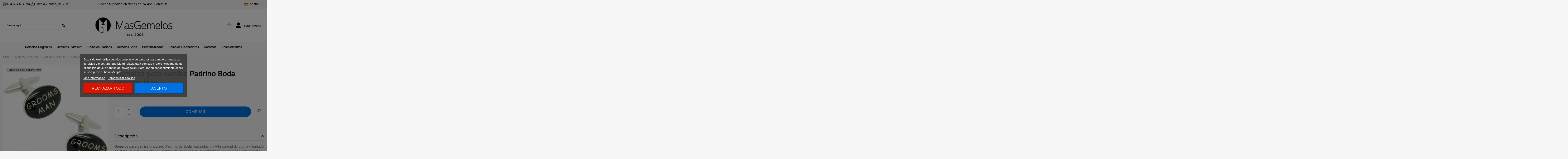

--- FILE ---
content_type: text/html; charset=utf-8
request_url: https://masgemelos.net/es/gemelos-palabras/6650-gemelos-para-camisa-padrino-boda-grooms-man.html?page=1
body_size: 40758
content:
<!doctype html>
<html lang="es">

<head>
    
        
  <meta charset="utf-8">


  <meta http-equiv="x-ua-compatible" content="ie=edge">



  


  
  



  <title>Gemelos para camisa Padrino Boda Grooms Man</title>
  
    
  
  
    
  
  <meta name="description" content="comprar los mejores gemelos para tu boda Gemelos para camisa Grooms MAN">
  <meta name="keywords" content="">
    
      <link rel="canonical" href="https://masgemelos.net/es/gemelos-palabras/6650-gemelos-para-camisa-padrino-boda-grooms-man.html">
    

  
          <link rel="alternate" href="https://masgemelos.net/es/gemelos-palabras/6650-gemelos-para-camisa-padrino-boda-grooms-man.html" hreflang="es">
            <link rel="alternate" href="https://masgemelos.net/es/gemelos-palabras/6650-gemelos-para-camisa-padrino-boda-grooms-man.html" hreflang="x-default">
                <link rel="alternate" href="https://masgemelos.net/en/words-cufflinks/6650-grooms-man-cufflinks-for-men.html" hreflang="en-us">
                <link rel="alternate" href="https://masgemelos.net/fr/boutons-de-manchette-avec-des-mots/6650-boutons-de-manchette-pour-chemise-de-garcon-d-honneur-homme-de-marie-de-mariage.html" hreflang="fr-fr">
                <link rel="alternate" href="https://masgemelos.net/de/worter-manschettenknopfe/6650-manschettenknoepfe-fuer-hemd-gottesmutter-hochzeit-grooms-man.html" hreflang="de-de">
                <link rel="alternate" href="https://masgemelos.net/it/gemelli-con-parole/6650-gemelli-per-camicia-padrino-nozze-grooms-man.html" hreflang="it-it">
                <link rel="alternate" href="https://masgemelos.net/pt/abotoaduras-de-palavras/6650-abotoaduras-para-camisa-padrinho-de-casamento-grooms-man.html" hreflang="pt-pt">
            

  
     <script type="application/ld+json">
 {
   "@context": "https://schema.org",
   "@type": "Organization",
   "name" : "Masgemelos",
   "url" : "https://masgemelos.net/es/"
       ,"logo": {
       "@type": "ImageObject",
       "url":"https://masgemelos.net/img/logo-1767861608.jpg"
     }
    }
</script>

<script type="application/ld+json">
  {
    "@context": "https://schema.org",
    "@type": "WebPage",
    "isPartOf": {
      "@type": "WebSite",
      "url":  "https://masgemelos.net/es/",
      "name": "Masgemelos"
    },
    "name": "Gemelos para camisa Padrino Boda Grooms Man",
    "url":  "https://masgemelos.net/es/gemelos-palabras/6650-gemelos-para-camisa-padrino-boda-grooms-man.html?page=1"
  }
</script>


  <script type="application/ld+json">
    {
      "@context": "https://schema.org",
      "@type": "BreadcrumbList",
      "itemListElement": [
                  {
            "@type": "ListItem",
            "position": 1,
            "name": "Inicio",
            "item": "https://masgemelos.net/es/"
          },              {
            "@type": "ListItem",
            "position": 2,
            "name": "Gemelos Originales",
            "item": "https://masgemelos.net/es/6-gemelos-originales"
          },              {
            "@type": "ListItem",
            "position": 3,
            "name": "Gemelos Palabras",
            "item": "https://masgemelos.net/es/69-gemelos-palabras"
          },              {
            "@type": "ListItem",
            "position": 4,
            "name": "Gemelos para camisa Padrino Boda Grooms Man",
            "item": "https://masgemelos.net/es/gemelos-palabras/6650-gemelos-para-camisa-padrino-boda-grooms-man.html"
          }          ]
    }
  </script>


  

  
    <script type="application/ld+json">
  {
    "@context": "https://schema.org/",
    "@type": "Product",
    "@id": "#product-snippet-id",
    "name": "Gemelos para camisa Padrino Boda Grooms Man",
    "description": "comprar los mejores gemelos para tu boda Gemelos para camisa Grooms MAN",
    "category": "Gemelos Palabras",
    "image" :"https://masgemelos.net/13292-home_default/gemelos-para-camisa-padrino-boda-grooms-man.jpg",    "sku": "MGpal19",
    "mpn": "MGpal19"
        ,
    "brand": {
      "@type": "Brand",
      "name": "Masgemelos"
    }
                ,
    "offers": {
      "@type": "Offer",
      "priceCurrency": "EUR",
      "name": "Gemelos para camisa Padrino Boda Grooms Man",
      "price": "19.9",
      "url": "https://masgemelos.net/es/gemelos-palabras/6650-gemelos-para-camisa-padrino-boda-grooms-man.html",
      "priceValidUntil": "2026-01-30",
              "image": ["https://masgemelos.net/13292-thickbox_default/gemelos-para-camisa-padrino-boda-grooms-man.jpg","https://masgemelos.net/13293-thickbox_default/gemelos-para-camisa-padrino-boda-grooms-man.jpg","https://masgemelos.net/13294-thickbox_default/gemelos-para-camisa-padrino-boda-grooms-man.jpg"],
            "sku": "MGpal19",
      "mpn": "MGpal19",
                                "availability": "https://schema.org/InStock",
      "seller": {
        "@type": "Organization",
        "name": "Masgemelos"
      }
    }
      }
</script>


  
    
  



    <meta property="og:type" content="product">
    <meta property="og:url" content="https://masgemelos.net/es/gemelos-palabras/6650-gemelos-para-camisa-padrino-boda-grooms-man.html?page=1">
    <meta property="og:title" content="Gemelos para camisa Padrino Boda Grooms Man">
    <meta property="og:site_name" content="Masgemelos">
    <meta property="og:description" content="comprar los mejores gemelos para tu boda Gemelos para camisa Grooms MAN">
            <meta property="og:image" content="https://masgemelos.net/13292-thickbox_default/gemelos-para-camisa-padrino-boda-grooms-man.jpg">
        <meta property="og:image:width" content="1100">
        <meta property="og:image:height" content="1422">
    




      <meta name="viewport" content="initial-scale=1,user-scalable=no,maximum-scale=1,width=device-width">
  




  <link rel="icon" type="image/vnd.microsoft.icon" href="https://masgemelos.net/img/favicon.ico?1767861608">
  <link rel="shortcut icon" type="image/x-icon" href="https://masgemelos.net/img/favicon.ico?1767861608">
    




    <link rel="stylesheet" href="https://masgemelos.net/themes/child_warehouse/assets/cache/theme-52fd06147.css" type="text/css" media="all">




<link rel="preload" as="font"
      href="https://masgemelos.net/themes/warehouse/assets/css/font-awesome/fonts/fontawesome-webfont.woff?v=4.7.0"
      type="font/woff" crossorigin="anonymous">
<link rel="preload" as="font"
      href="https://masgemelos.net/themes/warehouse/assets/css/font-awesome/fonts/fontawesome-webfont.woff2?v=4.7.0"
      type="font/woff2" crossorigin="anonymous">


<link  rel="preload stylesheet"  as="style" href="https://masgemelos.net/themes/warehouse/assets/css/font-awesome/css/font-awesome-preload.css"
       type="text/css" crossorigin="anonymous">





  

  <script>
        var AdvancedEmailGuardData = {"meta":{"isGDPREnabled":true,"isLegacyOPCEnabled":false,"isLegacyMAModuleEnabled":false,"validationError":null},"settings":{"recaptcha":{"type":"v2_cbx","key":"6LdRG1MUAAAAAId-C4RXqGQLKxyZY05n_JpEDJNf","forms":{"contact_us":{"size":"normal","align":"offset","offset":3},"register":{"size":"normal","align":"center","offset":1},"newsletter":{"size":"normal","align":"left","offset":1}},"language":"shop","theme":"light","position":"bottomright","hidden":false,"deferred":false}},"context":{"ps":{"v17":true,"v17pc":true,"v17ch":true,"v16":false,"v161":false,"v15":false},"languageCode":"es","pageName":"product"},"trans":{"genericError":"Ha ocurrido un error, por favor, int\u00e9ntelo de nuevo."}};
        var elementorFrontendConfig = {"isEditMode":"","stretchedSectionContainer":"","instagramToken":false,"is_rtl":false,"ajax_csfr_token_url":"https:\/\/masgemelos.net\/es\/module\/iqitelementor\/Actions?process=handleCsfrToken&ajax=1"};
        var iqitTheme = {"rm_sticky":"0","rm_breakpoint":0,"op_preloader":"0","cart_style":"side","cart_confirmation":"modal","h_layout":"2","f_fixed":"","f_layout":"1","h_absolute":"0","h_sticky":"0","hw_width":"inherit","mm_content":"desktop","hm_submenu_width":"default","h_search_type":"full","pl_lazyload":true,"pl_infinity":false,"pl_rollover":true,"pl_crsl_autoplay":false,"pl_slider_ld":6,"pl_slider_d":6,"pl_slider_t":3,"pl_slider_p":2,"pp_thumbs":"bottom","pp_zoom":"inner","pp_image_layout":"carousel","pp_tabs":"accordion","pl_grid_qty":false};
        var iqitcountdown_days = "d.";
        var iqitextendedproduct = {"speed":"70","hook":"modal"};
        var iqitfdc_from = 50;
        var iqitmegamenu = {"sticky":"false","containerSelector":"#wrapper > .container"};
        var iqitreviews = [];
        var iqitwishlist = {"nbProducts":0};
        var prestashop = {"cart":{"products":[],"totals":{"total":{"type":"total","label":"Total","amount":0,"value":"0,00\u00a0\u20ac"},"total_including_tax":{"type":"total","label":"Total (impuestos incl.)","amount":0,"value":"0,00\u00a0\u20ac"},"total_excluding_tax":{"type":"total","label":"Total (impuestos excl.)","amount":0,"value":"0,00\u00a0\u20ac"}},"subtotals":{"products":{"type":"products","label":"Subtotal","amount":0,"value":"0,00\u00a0\u20ac"},"discounts":null,"shipping":{"type":"shipping","label":"Transporte","amount":0,"value":""},"tax":null},"products_count":0,"summary_string":"0 art\u00edculos","vouchers":{"allowed":1,"added":[]},"discounts":[],"minimalPurchase":0,"minimalPurchaseRequired":""},"currency":{"id":1,"name":"Euro","iso_code":"EUR","iso_code_num":"978","sign":"\u20ac"},"customer":{"lastname":null,"firstname":null,"email":null,"birthday":null,"newsletter":null,"newsletter_date_add":null,"optin":null,"website":null,"company":null,"siret":null,"ape":null,"is_logged":false,"gender":{"type":null,"name":null},"addresses":[]},"country":{"id_zone":2,"id_currency":0,"call_prefix":1,"iso_code":"US","active":"0","contains_states":"1","need_identification_number":"0","need_zip_code":"1","zip_code_format":"NNNNN","display_tax_label":"0","name":{"1":"EE.UU.","3":"United States","4":"EE.UU.","5":"EE.UU.","6":"EE.UU.","7":"EE.UU.","8":"EE.UU."},"id":21},"language":{"name":"Espa\u00f1ol (Spanish)","iso_code":"es","locale":"es-ES","language_code":"es","active":1,"is_rtl":0,"date_format_lite":"d\/m\/Y","date_format_full":"d\/m\/Y H:i:s","id":1},"page":{"title":"","canonical":"https:\/\/masgemelos.net\/es\/gemelos-palabras\/6650-gemelos-para-camisa-padrino-boda-grooms-man.html","meta":{"title":"Gemelos para camisa Padrino Boda Grooms Man","description":"comprar los mejores gemelos para tu boda Gemelos para camisa Grooms MAN","keywords":"","robots":"index"},"page_name":"product","body_classes":{"lang-es":true,"lang-rtl":false,"country-US":true,"currency-EUR":true,"layout-full-width":true,"page-product":true,"tax-display-disabled":true,"page-customer-account":false,"product-id-6650":true,"product-Gemelos para camisa Padrino Boda Grooms Man":true,"product-id-category-69":true,"product-id-manufacturer-0":true,"product-id-supplier-0":true,"product-available-for-order":true},"admin_notifications":[],"password-policy":{"feedbacks":{"0":"Muy d\u00e9bil","1":"D\u00e9bil","2":"Promedio","3":"Fuerte","4":"Muy fuerte","Straight rows of keys are easy to guess":"Una serie seguida de teclas de la misma fila es f\u00e1cil de adivinar","Short keyboard patterns are easy to guess":"Los patrones de teclado cortos son f\u00e1ciles de adivinar","Use a longer keyboard pattern with more turns":"Usa un patr\u00f3n de teclado m\u00e1s largo y con m\u00e1s giros","Repeats like \"aaa\" are easy to guess":"Las repeticiones como \u00abaaa\u00bb son f\u00e1ciles de adivinar","Repeats like \"abcabcabc\" are only slightly harder to guess than \"abc\"":"Las repeticiones como \"abcabcabc\" son solo un poco m\u00e1s dif\u00edciles de adivinar que \"abc\"","Sequences like abc or 6543 are easy to guess":"Las secuencias como \"abc\" o \"6543\" son f\u00e1ciles de adivinar","Recent years are easy to guess":"Los a\u00f1os recientes son f\u00e1ciles de adivinar","Dates are often easy to guess":"Las fechas suelen ser f\u00e1ciles de adivinar","This is a top-10 common password":"Esta es una de las 10 contrase\u00f1as m\u00e1s comunes","This is a top-100 common password":"Esta es una de las 100 contrase\u00f1as m\u00e1s comunes","This is a very common password":"Esta contrase\u00f1a es muy com\u00fan","This is similar to a commonly used password":"Esta contrase\u00f1a es similar a otras contrase\u00f1as muy usadas","A word by itself is easy to guess":"Una palabra que por s\u00ed misma es f\u00e1cil de adivinar","Names and surnames by themselves are easy to guess":"Los nombres y apellidos completos son f\u00e1ciles de adivinar","Common names and surnames are easy to guess":"Los nombres comunes y los apellidos son f\u00e1ciles de adivinar","Use a few words, avoid common phrases":"Usa varias palabras, evita frases comunes","No need for symbols, digits, or uppercase letters":"No se necesitan s\u00edmbolos, d\u00edgitos o letras may\u00fasculas","Avoid repeated words and characters":"Evita repetir palabras y caracteres","Avoid sequences":"Evita secuencias","Avoid recent years":"Evita a\u00f1os recientes","Avoid years that are associated with you":"Evita a\u00f1os que puedan asociarse contigo","Avoid dates and years that are associated with you":"Evita a\u00f1os y fechas que puedan asociarse contigo","Capitalization doesn't help very much":"Las may\u00fasculas no ayudan mucho","All-uppercase is almost as easy to guess as all-lowercase":"Todo en may\u00fasculas es casi tan f\u00e1cil de adivinar como en min\u00fasculas","Reversed words aren't much harder to guess":"Las palabras invertidas no son mucho m\u00e1s dif\u00edciles de adivinar","Predictable substitutions like '@' instead of 'a' don't help very much":"Las sustituciones predecibles como usar \"@\" en lugar de \"a\" no ayudan mucho","Add another word or two. Uncommon words are better.":"A\u00f1ade una o dos palabras m\u00e1s. Es mejor usar palabras poco habituales."}}},"shop":{"name":"Masgemelos","logo":"https:\/\/masgemelos.net\/img\/logo-1767861608.jpg","stores_icon":"https:\/\/masgemelos.net\/img\/logo_stores.png","favicon":"https:\/\/masgemelos.net\/img\/favicon.ico"},"core_js_public_path":"\/themes\/","urls":{"base_url":"https:\/\/masgemelos.net\/","current_url":"https:\/\/masgemelos.net\/es\/gemelos-palabras\/6650-gemelos-para-camisa-padrino-boda-grooms-man.html?page=1","shop_domain_url":"https:\/\/masgemelos.net","img_ps_url":"https:\/\/masgemelos.net\/img\/","img_cat_url":"https:\/\/masgemelos.net\/img\/c\/","img_lang_url":"https:\/\/masgemelos.net\/img\/l\/","img_prod_url":"https:\/\/masgemelos.net\/img\/p\/","img_manu_url":"https:\/\/masgemelos.net\/img\/m\/","img_sup_url":"https:\/\/masgemelos.net\/img\/su\/","img_ship_url":"https:\/\/masgemelos.net\/img\/s\/","img_store_url":"https:\/\/masgemelos.net\/img\/st\/","img_col_url":"https:\/\/masgemelos.net\/img\/co\/","img_url":"https:\/\/masgemelos.net\/themes\/warehouse\/assets\/img\/","css_url":"https:\/\/masgemelos.net\/themes\/warehouse\/assets\/css\/","js_url":"https:\/\/masgemelos.net\/themes\/warehouse\/assets\/js\/","pic_url":"https:\/\/masgemelos.net\/upload\/","theme_assets":"https:\/\/masgemelos.net\/themes\/warehouse\/assets\/","theme_dir":"https:\/\/masgemelos.net\/var\/www\/vhosts\/masgemelos.net\/httpdocs\/themes\/child_warehouse\/","child_theme_assets":"https:\/\/masgemelos.net\/themes\/child_warehouse\/assets\/","child_img_url":"https:\/\/masgemelos.net\/themes\/child_warehouse\/assets\/img\/","child_css_url":"https:\/\/masgemelos.net\/themes\/child_warehouse\/assets\/css\/","child_js_url":"https:\/\/masgemelos.net\/themes\/child_warehouse\/assets\/js\/","pages":{"address":"https:\/\/masgemelos.net\/es\/direccion","addresses":"https:\/\/masgemelos.net\/es\/direcciones","authentication":"https:\/\/masgemelos.net\/es\/autenticacion","manufacturer":"https:\/\/masgemelos.net\/es\/fabricantes","cart":"https:\/\/masgemelos.net\/es\/carro-de-la-compra","category":"https:\/\/masgemelos.net\/es\/index.php?controller=category","cms":"https:\/\/masgemelos.net\/es\/index.php?controller=cms","contact":"https:\/\/masgemelos.net\/es\/contactenos","discount":"https:\/\/masgemelos.net\/es\/descuento","guest_tracking":"https:\/\/masgemelos.net\/es\/estado-pedido","history":"https:\/\/masgemelos.net\/es\/historial-de-pedidos","identity":"https:\/\/masgemelos.net\/es\/identidad","index":"https:\/\/masgemelos.net\/es\/","my_account":"https:\/\/masgemelos.net\/es\/mi-cuenta","order_confirmation":"https:\/\/masgemelos.net\/es\/confirmacion-pedido","order_detail":"https:\/\/masgemelos.net\/es\/index.php?controller=order-detail","order_follow":"https:\/\/masgemelos.net\/es\/devolucion-de-productos","order":"https:\/\/masgemelos.net\/es\/carrito","order_return":"https:\/\/masgemelos.net\/es\/index.php?controller=order-return","order_slip":"https:\/\/masgemelos.net\/es\/vales","pagenotfound":"https:\/\/masgemelos.net\/es\/pagina-no-encuentra","password":"https:\/\/masgemelos.net\/es\/contrasena-olvidado","pdf_invoice":"https:\/\/masgemelos.net\/es\/index.php?controller=pdf-invoice","pdf_order_return":"https:\/\/masgemelos.net\/es\/index.php?controller=pdf-order-return","pdf_order_slip":"https:\/\/masgemelos.net\/es\/index.php?controller=pdf-order-slip","prices_drop":"https:\/\/masgemelos.net\/es\/promocion","product":"https:\/\/masgemelos.net\/es\/index.php?controller=product","registration":"https:\/\/masgemelos.net\/es\/index.php?controller=registration","search":"https:\/\/masgemelos.net\/es\/buscar","sitemap":"https:\/\/masgemelos.net\/es\/mapa-del-sitio","stores":"https:\/\/masgemelos.net\/es\/tiendas","supplier":"https:\/\/masgemelos.net\/es\/proveedores","new_products":"https:\/\/masgemelos.net\/es\/nuevos-productos","brands":"https:\/\/masgemelos.net\/es\/fabricantes","register":"https:\/\/masgemelos.net\/es\/index.php?controller=registration","order_login":"https:\/\/masgemelos.net\/es\/carrito?login=1"},"alternative_langs":{"es":"https:\/\/masgemelos.net\/es\/gemelos-palabras\/6650-gemelos-para-camisa-padrino-boda-grooms-man.html","en-us":"https:\/\/masgemelos.net\/en\/words-cufflinks\/6650-grooms-man-cufflinks-for-men.html","fr-fr":"https:\/\/masgemelos.net\/fr\/boutons-de-manchette-avec-des-mots\/6650-boutons-de-manchette-pour-chemise-de-garcon-d-honneur-homme-de-marie-de-mariage.html","de-de":"https:\/\/masgemelos.net\/de\/worter-manschettenknopfe\/6650-manschettenknoepfe-fuer-hemd-gottesmutter-hochzeit-grooms-man.html","it-it":"https:\/\/masgemelos.net\/it\/gemelli-con-parole\/6650-gemelli-per-camicia-padrino-nozze-grooms-man.html","pt-pt":"https:\/\/masgemelos.net\/pt\/abotoaduras-de-palavras\/6650-abotoaduras-para-camisa-padrinho-de-casamento-grooms-man.html"},"actions":{"logout":"https:\/\/masgemelos.net\/es\/?mylogout="},"no_picture_image":{"bySize":{"cart_default":{"url":"https:\/\/masgemelos.net\/img\/p\/es-default-cart_default.jpg","width":70,"height":70},"small_default":{"url":"https:\/\/masgemelos.net\/img\/p\/es-default-small_default.jpg","width":95,"height":95},"home_default":{"url":"https:\/\/masgemelos.net\/img\/p\/es-default-home_default.jpg","width":236,"height":305},"medium_default":{"url":"https:\/\/masgemelos.net\/img\/p\/es-default-medium_default.jpg","width":452,"height":584},"large_default":{"url":"https:\/\/masgemelos.net\/img\/p\/es-default-large_default.jpg","width":600,"height":600},"thickbox_default":{"url":"https:\/\/masgemelos.net\/img\/p\/es-default-thickbox_default.jpg","width":1100,"height":1422}},"small":{"url":"https:\/\/masgemelos.net\/img\/p\/es-default-cart_default.jpg","width":70,"height":70},"medium":{"url":"https:\/\/masgemelos.net\/img\/p\/es-default-medium_default.jpg","width":452,"height":584},"large":{"url":"https:\/\/masgemelos.net\/img\/p\/es-default-thickbox_default.jpg","width":1100,"height":1422},"legend":""}},"configuration":{"display_taxes_label":false,"display_prices_tax_incl":true,"is_catalog":false,"show_prices":true,"opt_in":{"partner":false},"quantity_discount":{"type":"discount","label":"Descuento unitario"},"voucher_enabled":1,"return_enabled":0},"field_required":[],"breadcrumb":{"links":[{"title":"Inicio","url":"https:\/\/masgemelos.net\/es\/"},{"title":"Gemelos Originales","url":"https:\/\/masgemelos.net\/es\/6-gemelos-originales"},{"title":"Gemelos Palabras","url":"https:\/\/masgemelos.net\/es\/69-gemelos-palabras"},{"title":"Gemelos para camisa Padrino Boda Grooms Man","url":"https:\/\/masgemelos.net\/es\/gemelos-palabras\/6650-gemelos-para-camisa-padrino-boda-grooms-man.html"}],"count":4},"link":{"protocol_link":"https:\/\/","protocol_content":"https:\/\/"},"time":1768458228,"static_token":"95ac4360fa73598f550ce014880af20a","token":"2ba901f47d482b4234c1fad1ec8fe103","debug":false};
        var prestashopFacebookAjaxController = "https:\/\/masgemelos.net\/es\/module\/ps_facebook\/Ajax";
        var psemailsubscription_subscription = "https:\/\/masgemelos.net\/es\/module\/ps_emailsubscription\/subscription";
      </script>



    
    <script id='lgcookieslaw_script_gtm'>
        window.dataLayer = window.dataLayer || [];
        function gtag(){
            dataLayer.push(arguments);
        }

        gtag('consent', 'default', {
            'ad_storage': 'denied',
            'ad_user_data': 'denied',
            'ad_personalization': 'denied',
            'analytics_storage': 'denied'
        });
    </script>


<script type="text/javascript">
    var lgcookieslaw_consent_mode = 1;
    var lgcookieslaw_banner_url_ajax_controller = "https://masgemelos.net/es/module/lgcookieslaw/ajax";     var lgcookieslaw_cookie_values = null;     var lgcookieslaw_saved_preferences = 0;
    var lgcookieslaw_ajax_calls_token = "a10cd9487d4b1980f4d6801e3f9c13d6";
    var lgcookieslaw_reload = 1;
    var lgcookieslaw_block_navigation = 1;
    var lgcookieslaw_banner_position = 3;
    var lgcookieslaw_show_fixed_button = 1;
    var lgcookieslaw_save_user_consent = 1;
    var lgcookieslaw_reject_cookies_when_closing_banner = 0;
</script>

<script async src="https://www.googletagmanager.com/gtag/js?id=G-399517499"></script>
<script>
  window.dataLayer = window.dataLayer || [];
  function gtag(){dataLayer.push(arguments);}
  gtag('js', new Date());
  gtag(
    'config',
    'G-399517499',
    {
      'debug_mode':false
                      }
  );
</script>





    
            <meta property="product:pretax_price:amount" content="16.446281">
        <meta property="product:pretax_price:currency" content="EUR">
        <meta property="product:price:amount" content="19.9">
        <meta property="product:price:currency" content="EUR">
            
    </head>

<body id="product" class="lang-es country-us currency-eur layout-full-width page-product tax-display-disabled product-id-6650 product-gemelos-para-camisa-padrino-boda-grooms-man product-id-category-69 product-id-manufacturer-0 product-id-supplier-0 product-available-for-order body-desktop-header-style-w-2">


    




    


<main id="main-page-content"  >
    
            

    <header id="header" class="desktop-header-style-w-2">
        
            
  <div class="header-banner">
    
  </div>






<div id="desktop-header" class="desktop-header-style-2">
    
            

            <nav class="header-nav">
        <div class="container">
    
        <div class="row justify-content-between">
            <div class="col col-auto col-md left-nav">
                
      
    <div id="iqithtmlandbanners-block-2"  class="d-inline-block">
        <div class="rte-content d-inline-block">
            <div class="elements-nav-1">
<div><img src="/img/icon-whats.png" alt="icon-whats.png" /> <a href="tel:634534754">+34 634 534 754</a></div>
<div><img src="/img/icon-clock.png" alt="icon-clock.png" /> <span>Lunes a Viernes, 9h-20h</span></div>
</div>
        </div>
    </div>


  

            </div>
            <div class="col col-auto center-nav text-center">
                
      
    <div id="iqithtmlandbanners-block-3"  class="d-inline-block">
        <div class="rte-content d-inline-block">
            <p><span>Recibe tu pedido en menos de 24-48h (Península)</span></p>
        </div>
    </div>


  

             </div>
            <div class="col col-auto col-md right-nav text-right">
                

<div id="language_selector" class="d-inline-block">
    <div class="language-selector-wrapper d-inline-block">
        <div class="language-selector dropdown js-dropdown">
            <a class="expand-more" data-toggle="dropdown" data-iso-code="es"><img width="16" height="11" src="https://masgemelos.net/img/l/1.jpg" alt="Español" class="img-fluid lang-flag" /> Español <i class="fa fa-angle-down fa-fw" aria-hidden="true"></i></a>
            <div class="dropdown-menu">
                <ul>
                                            <li  class="current" >
                            <a href="https://masgemelos.net/es/gemelos-palabras/6650-gemelos-para-camisa-padrino-boda-grooms-man.html" rel="alternate" hreflang="es"
                               class="dropdown-item"><img width="16" height="11" src="https://masgemelos.net/img/l/1.jpg" alt="Español" class="img-fluid lang-flag"  data-iso-code="es"/> Español</a>
                        </li>
                                            <li >
                            <a href="https://masgemelos.net/en/words-cufflinks/6650-grooms-man-cufflinks-for-men.html" rel="alternate" hreflang="en"
                               class="dropdown-item"><img width="16" height="11" src="https://masgemelos.net/img/l/3.jpg" alt="English" class="img-fluid lang-flag"  data-iso-code="en"/> English</a>
                        </li>
                                            <li >
                            <a href="https://masgemelos.net/fr/boutons-de-manchette-avec-des-mots/6650-boutons-de-manchette-pour-chemise-de-garcon-d-honneur-homme-de-marie-de-mariage.html" rel="alternate" hreflang="fr"
                               class="dropdown-item"><img width="16" height="11" src="https://masgemelos.net/img/l/4.jpg" alt="Français" class="img-fluid lang-flag"  data-iso-code="fr"/> Français</a>
                        </li>
                                            <li >
                            <a href="https://masgemelos.net/de/worter-manschettenknopfe/6650-manschettenknoepfe-fuer-hemd-gottesmutter-hochzeit-grooms-man.html" rel="alternate" hreflang="de"
                               class="dropdown-item"><img width="16" height="11" src="https://masgemelos.net/img/l/5.jpg" alt="Deutsch" class="img-fluid lang-flag"  data-iso-code="de"/> Deutsch</a>
                        </li>
                                            <li >
                            <a href="https://masgemelos.net/it/gemelli-con-parole/6650-gemelli-per-camicia-padrino-nozze-grooms-man.html" rel="alternate" hreflang="it"
                               class="dropdown-item"><img width="16" height="11" src="https://masgemelos.net/img/l/6.jpg" alt="Italiano" class="img-fluid lang-flag"  data-iso-code="it"/> Italiano</a>
                        </li>
                                            <li >
                            <a href="https://masgemelos.net/pt/abotoaduras-de-palavras/6650-abotoaduras-para-camisa-padrinho-de-casamento-grooms-man.html" rel="alternate" hreflang="pt"
                               class="dropdown-item"><img width="16" height="11" src="https://masgemelos.net/img/l/7.jpg" alt="Português PT" class="img-fluid lang-flag"  data-iso-code="pt"/> Português PT</a>
                        </li>
                                    </ul>
            </div>
        </div>
    </div>
</div>

             </div>
        </div>

                        </div>
            </nav>
        
<div class="header-top">
    <div id="desktop-header-container" class="container">
        <div class="row align-items-center">
                            <div class="col col-header-left">
                                        <!-- Block search module TOP -->

<!-- Block search module TOP -->
<div id="search_widget" class="search-widget" data-search-controller-url="https://masgemelos.net/es/module/iqitsearch/searchiqit">
    <form method="get" action="https://masgemelos.net/es/module/iqitsearch/searchiqit">
        <div class="input-group">
            <input type="text" name="s" value="" data-all-text="Ver todos los resultados"
                   data-blog-text="Blog post"
                   data-product-text="Producto"
                   data-brands-text="Marca"
                   autocomplete="off" autocorrect="off" autocapitalize="off" spellcheck="false"
                   placeholder="Buscar aquí…" class="form-control form-search-control" />
            <button type="submit" class="search-btn">
                <i class="fa fa-search"></i>
            </button>
        </div>
    </form>
</div>
<!-- /Block search module TOP -->

<!-- /Block search module TOP -->


                    
                </div>
                <div class="col col-header-center text-center">
                    <div id="desktop_logo">
                        
  <a href="https://masgemelos.net/es/">
    <img class="logo img-fluid"
         src="https://masgemelos.net/img/logo-1767861608.jpg"
                  alt="Masgemelos"
         width="407"
         height="111"
    >
  </a>

                    </div>
                    
                </div>
                        <div class="col  col-header-right">
                <div class="row no-gutters justify-content-end align-items-center">
                                            
                                                    <div id="ps-shoppingcart-wrapper" class="col col-auto">
    <div id="ps-shoppingcart" class="header-btn-w header-cart-btn-w ps-shoppingcart side-cart">
        <div id="blockcart" class="blockcart cart-preview" data-refresh-url="//masgemelos.net/es/module/ps_shoppingcart/ajax">
    <a id="cart-toogle" class="cart-toogle header-btn header-cart-btn" data-toggle="dropdown" data-display="static">
        <img src="https://masgemelos.net/img/shopping-bag.png">
        <span class="cart-products-count-btn  d-none">
            0
        </span>
        <span class="info-wrapper">
            <span class="cart-toggle-details">
                <span class="text-faded cart-separator"> / </span>
                                    Vacío
                            </span>
        </span>
    </a>
    <div id="_desktop_blockcart-content" class="dropdown-menu-custom dropdown-menu">
    <div id="blockcart-content" class="blockcart-content" >
        <div class="cart-title">
            <span class="modal-title">Carrito</span>
            <button type="button" id="js-cart-close" class="close">
                <span>×</span>
            </button>
            <hr>
        </div>
                    <span class="no-items">No hay más artículos en su carrito</span>
            </div>
</div></div>




    </div>
</div>
                                                
                    
                    
                                            <div id="header-user-btn" class="col col-auto header-btn-w header-user-btn-w">
            <a href="https://masgemelos.net/es/autenticacion?back=https%3A%2F%2Fmasgemelos.net%2Fes%2Fgemelos-palabras%2F6650-gemelos-para-camisa-padrino-boda-grooms-man.html%3Fpage%3D1"
           title="Acceda a su cuenta de cliente"
           rel="nofollow" class="header-btn header-user-btn">
            <img src="https://masgemelos.net/img/user.png">
            <span class="title">Iniciar sesión</span>
        </a>
    </div>









                                        

                    
                </div>
                
            </div>
            <div class="col-12">
                <div class="row">
                    
                </div>
            </div>
        </div>
    </div>
</div>
<div class="container iqit-megamenu-container"><div id="iqitmegamenu-wrapper" class="iqitmegamenu-wrapper iqitmegamenu-all">
	<div class="container container-iqitmegamenu">
		<div id="iqitmegamenu-horizontal" class="iqitmegamenu  clearfix" role="navigation">

						
			<nav id="cbp-hrmenu" class="cbp-hrmenu cbp-horizontal cbp-hrsub-narrow">
				<ul>
											<li id="cbp-hrmenu-tab-1"
							class="cbp-hrmenu-tab cbp-hrmenu-tab-1  cbp-has-submeu">
							<a role="button" class="cbp-empty-mlink nav-link">
									

										<span class="cbp-tab-title">
											Gemelos Originales											<i class="fa fa-angle-down cbp-submenu-aindicator"></i></span>
																			</a>
																			<div class="cbp-hrsub col-12">
											<div class="cbp-hrsub-inner">
												<div class="container iqitmegamenu-submenu-container">
													
																																													




<div class="row menu_row menu-element  first_rows menu-element-id-1">
                

                                                




    <div class="col-12 cbp-menu-column cbp-menu-element menu-element-id-2 ">
        <div class="cbp-menu-column-inner">
                        
                
                
                    
                                                    <div class="row cbp-categories-row">
                                                                                                            <div class="col-3">
                                            <div class="cbp-category-link-w"><a href="https://masgemelos.net/es/99-gemelos-star-wars"
                                                                                class="cbp-column-title nav-link cbp-category-title">Gemelos Star Wars</a>
                                                                                                                                            </div>
                                        </div>
                                                                                                                                                <div class="col-3">
                                            <div class="cbp-category-link-w"><a href="https://masgemelos.net/es/8-gemelos-deportes"
                                                                                class="cbp-column-title nav-link cbp-category-title">Gemelos Deportes</a>
                                                                                                                                            </div>
                                        </div>
                                                                                                                                                <div class="col-3">
                                            <div class="cbp-category-link-w"><a href="https://masgemelos.net/es/49-gemelos-aviones-y-militares"
                                                                                class="cbp-column-title nav-link cbp-category-title">Gemelos Aviones y Militares</a>
                                                                                                                                            </div>
                                        </div>
                                                                                                                                                <div class="col-3">
                                            <div class="cbp-category-link-w"><a href="https://masgemelos.net/es/69-gemelos-palabras"
                                                                                class="cbp-column-title nav-link cbp-category-title">Gemelos Palabras</a>
                                                                                                                                            </div>
                                        </div>
                                                                                                                                                <div class="col-3">
                                            <div class="cbp-category-link-w"><a href="https://masgemelos.net/es/91-gemelos-comics"
                                                                                class="cbp-column-title nav-link cbp-category-title">Gemelos Cómics</a>
                                                                                                                                            </div>
                                        </div>
                                                                                                                                                <div class="col-3">
                                            <div class="cbp-category-link-w"><a href="https://masgemelos.net/es/51-gemelos-coches"
                                                                                class="cbp-column-title nav-link cbp-category-title">Gemelos Coches</a>
                                                                                                                                            </div>
                                        </div>
                                                                                                                                                <div class="col-3">
                                            <div class="cbp-category-link-w"><a href="https://masgemelos.net/es/58-gemelos-juegos"
                                                                                class="cbp-column-title nav-link cbp-category-title">Gemelos Juegos</a>
                                                                                                                                            </div>
                                        </div>
                                                                                                                                                <div class="col-3">
                                            <div class="cbp-category-link-w"><a href="https://masgemelos.net/es/55-gemelos-logo-coches-"
                                                                                class="cbp-column-title nav-link cbp-category-title">Gemelos Logo Coches</a>
                                                                                                                                            </div>
                                        </div>
                                                                                                                                                <div class="col-3">
                                            <div class="cbp-category-link-w"><a href="https://masgemelos.net/es/7-gemelos-cine-y-tv"
                                                                                class="cbp-column-title nav-link cbp-category-title">Gemelos Cine y TV</a>
                                                                                                                                            </div>
                                        </div>
                                                                                                                                                <div class="col-3">
                                            <div class="cbp-category-link-w"><a href="https://masgemelos.net/es/54-gemelos-motos"
                                                                                class="cbp-column-title nav-link cbp-category-title">Gemelos Motos</a>
                                                                                                                                            </div>
                                        </div>
                                                                                                                                                <div class="col-3">
                                            <div class="cbp-category-link-w"><a href="https://masgemelos.net/es/62-gemelos-divertidos"
                                                                                class="cbp-column-title nav-link cbp-category-title">Gemelos Divertidos</a>
                                                                                                                                            </div>
                                        </div>
                                                                                                                                                <div class="col-3">
                                            <div class="cbp-category-link-w"><a href="https://masgemelos.net/es/57-gemelos-animales"
                                                                                class="cbp-column-title nav-link cbp-category-title">Gemelos Animales</a>
                                                                                                                                            </div>
                                        </div>
                                                                                                                                                <div class="col-3">
                                            <div class="cbp-category-link-w"><a href="https://masgemelos.net/es/92-gemelos-videojuegos"
                                                                                class="cbp-column-title nav-link cbp-category-title">Gemelos Videojuegos</a>
                                                                                                                                            </div>
                                        </div>
                                                                                                                                                <div class="col-3">
                                            <div class="cbp-category-link-w"><a href="https://masgemelos.net/es/53-gemelos-nautica"
                                                                                class="cbp-column-title nav-link cbp-category-title">Gemelos Náutica</a>
                                                                                                                                            </div>
                                        </div>
                                                                                                                                                <div class="col-3">
                                            <div class="cbp-category-link-w"><a href="https://masgemelos.net/es/65-gemelos-espana-y-toros"
                                                                                class="cbp-column-title nav-link cbp-category-title">Gemelos España y Toros</a>
                                                                                                                                            </div>
                                        </div>
                                                                                                                                                <div class="col-3">
                                            <div class="cbp-category-link-w"><a href="https://masgemelos.net/es/67-gemelos-con-luz"
                                                                                class="cbp-column-title nav-link cbp-category-title">Gemelos con Luz</a>
                                                                                                                                            </div>
                                        </div>
                                                                                                                                                <div class="col-3">
                                            <div class="cbp-category-link-w"><a href="https://masgemelos.net/es/63-gemelos-informatica"
                                                                                class="cbp-column-title nav-link cbp-category-title">Gemelos Informática</a>
                                                                                                                                            </div>
                                        </div>
                                                                                                                                                <div class="col-3">
                                            <div class="cbp-category-link-w"><a href="https://masgemelos.net/es/50-gemelos-caza"
                                                                                class="cbp-column-title nav-link cbp-category-title">Gemelos Caza</a>
                                                                                                                                            </div>
                                        </div>
                                                                                                                                                <div class="col-3">
                                            <div class="cbp-category-link-w"><a href="https://masgemelos.net/es/101-gemelos-reloj-real"
                                                                                class="cbp-column-title nav-link cbp-category-title">Gemelos Reloj Real</a>
                                                                                                                                            </div>
                                        </div>
                                                                                                                                                <div class="col-3">
                                            <div class="cbp-category-link-w"><a href="https://masgemelos.net/es/98-gemelos-numeros"
                                                                                class="cbp-column-title nav-link cbp-category-title">Gemelos Números</a>
                                                                                                                                            </div>
                                        </div>
                                                                                                                                                <div class="col-3">
                                            <div class="cbp-category-link-w"><a href="https://masgemelos.net/es/59-gemelos-profesiones"
                                                                                class="cbp-column-title nav-link cbp-category-title">Gemelos Profesiones</a>
                                                                                                                                            </div>
                                        </div>
                                                                                                                                                <div class="col-3">
                                            <div class="cbp-category-link-w"><a href="https://masgemelos.net/es/61-gemelos-musica"
                                                                                class="cbp-column-title nav-link cbp-category-title">Gemelos Música</a>
                                                                                                                                            </div>
                                        </div>
                                                                                                                                                <div class="col-3">
                                            <div class="cbp-category-link-w"><a href="https://masgemelos.net/es/100-gemelos-usb"
                                                                                class="cbp-column-title nav-link cbp-category-title">Gemelos USB</a>
                                                                                                                                            </div>
                                        </div>
                                                                                                                                                <div class="col-3">
                                            <div class="cbp-category-link-w"><a href="https://masgemelos.net/es/102-gemelos-religion-"
                                                                                class="cbp-column-title nav-link cbp-category-title">Gemelos Religión</a>
                                                                                                                                            </div>
                                        </div>
                                                                                                                                                <div class="col-3">
                                            <div class="cbp-category-link-w"><a href="https://masgemelos.net/es/97-gemelos-iniciales-"
                                                                                class="cbp-column-title nav-link cbp-category-title">Gemelos Iniciales</a>
                                                                                                                                            </div>
                                        </div>
                                                                                                                                                <div class="col-3">
                                            <div class="cbp-category-link-w"><a href="https://masgemelos.net/es/56-gemelos-oficina"
                                                                                class="cbp-column-title nav-link cbp-category-title">Gemelos Oficina</a>
                                                                                                                                            </div>
                                        </div>
                                                                                                                                                <div class="col-3">
                                            <div class="cbp-category-link-w"><a href="https://masgemelos.net/es/64-gemelos-ciudades-y-banderas"
                                                                                class="cbp-column-title nav-link cbp-category-title">Gemelos Ciudades y Banderas</a>
                                                                                                                                            </div>
                                        </div>
                                                                                                                                                <div class="col-3">
                                            <div class="cbp-category-link-w"><a href="https://masgemelos.net/es/68-gemelos-calaveras"
                                                                                class="cbp-column-title nav-link cbp-category-title">Gemelos Calaveras</a>
                                                                                                                                            </div>
                                        </div>
                                                                                                                                                <div class="col-3">
                                            <div class="cbp-category-link-w"><a href="https://masgemelos.net/es/96-gemelos-iniciales-grandes"
                                                                                class="cbp-column-title nav-link cbp-category-title">Gemelos Iniciales Grandes</a>
                                                                                                                                            </div>
                                        </div>
                                                                                                                                                <div class="col-3">
                                            <div class="cbp-category-link-w"><a href="https://masgemelos.net/es/52-gemelos-equipos-futbol-"
                                                                                class="cbp-column-title nav-link cbp-category-title">Gemelos Equipos Fútbol</a>
                                                                                                                                            </div>
                                        </div>
                                                                                                                                                <div class="col-3">
                                            <div class="cbp-category-link-w"><a href="https://masgemelos.net/es/60-gemelos-cocina"
                                                                                class="cbp-column-title nav-link cbp-category-title">Gemelos Cocina</a>
                                                                                                                                            </div>
                                        </div>
                                                                                                                                                <div class="col-3">
                                            <div class="cbp-category-link-w"><a href="https://masgemelos.net/es/132-gemelos-historia-y-politica"
                                                                                class="cbp-column-title nav-link cbp-category-title">Gemelos Historia y Política</a>
                                                                                                                                            </div>
                                        </div>
                                                                                                                                                <div class="col-3">
                                            <div class="cbp-category-link-w"><a href="https://masgemelos.net/es/130-gemelos-masoneria"
                                                                                class="cbp-column-title nav-link cbp-category-title">Gemelos Masonería</a>
                                                                                                                                            </div>
                                        </div>
                                                                                                                                                <div class="col-3">
                                            <div class="cbp-category-link-w"><a href="https://masgemelos.net/es/116-gemelos-outlet-originales"
                                                                                class="cbp-column-title nav-link cbp-category-title">Gemelos Outlet Originales</a>
                                                                                                                                            </div>
                                        </div>
                                                                                                </div>
                                            
                
            

            
            </div>    </div>
                            
                </div>
																													
																									</div>
											</div>
										</div>
																</li>
												<li id="cbp-hrmenu-tab-2"
							class="cbp-hrmenu-tab cbp-hrmenu-tab-2  cbp-has-submeu">
							<a role="button" class="cbp-empty-mlink nav-link">
									

										<span class="cbp-tab-title">
											Gemelos Plata 925											<i class="fa fa-angle-down cbp-submenu-aindicator"></i></span>
																			</a>
																			<div class="cbp-hrsub col-3">
											<div class="cbp-hrsub-inner">
												<div class="container iqitmegamenu-submenu-container">
													
																																													




<div class="row menu_row menu-element  first_rows menu-element-id-1">
                

                                                




    <div class="col-12 cbp-menu-column cbp-menu-element menu-element-id-2 ">
        <div class="cbp-menu-column-inner">
                        
                
                
                    
                                                    <div class="row cbp-categories-row">
                                                                                                            <div class="col-12">
                                            <div class="cbp-category-link-w"><a href="https://masgemelos.net/es/107-gemelos-plata-de-ley-925"
                                                                                class="cbp-column-title nav-link cbp-category-title">Gemelos Plata de Ley 925</a>
                                                                                                                                            </div>
                                        </div>
                                                                                                                                                <div class="col-12">
                                            <div class="cbp-category-link-w"><a href="https://masgemelos.net/es/106-gemelos-personalizados-plata"
                                                                                class="cbp-column-title nav-link cbp-category-title">Gemelos Personalizados Plata</a>
                                                                                                                                            </div>
                                        </div>
                                                                                                                                                <div class="col-12">
                                            <div class="cbp-category-link-w"><a href="https://masgemelos.net/es/120-gemelos-plata-925-premium"
                                                                                class="cbp-column-title nav-link cbp-category-title">Gemelos Plata 925 PREMIUM</a>
                                                                                                                                            </div>
                                        </div>
                                                                                                                                                <div class="col-12">
                                            <div class="cbp-category-link-w"><a href="https://masgemelos.net/es/124-gemelos-plata-equipos-futbol-"
                                                                                class="cbp-column-title nav-link cbp-category-title">Gemelos Plata Equipos Fútbol</a>
                                                                                                                                            </div>
                                        </div>
                                                                                                </div>
                                            
                
            

            
            </div>    </div>
                            
                </div>
																													
																									</div>
											</div>
										</div>
																</li>
												<li id="cbp-hrmenu-tab-10"
							class="cbp-hrmenu-tab cbp-hrmenu-tab-10  cbp-has-submeu">
							<a href="https://masgemelos.net/es/12-gemelos-clasicos" class="nav-link" 
										>
										

										<span class="cbp-tab-title">
											Gemelos Clásicos											<i class="fa fa-angle-down cbp-submenu-aindicator"></i></span>
																			</a>
																			<div class="cbp-hrsub col-12">
											<div class="cbp-hrsub-inner">
												<div class="container iqitmegamenu-submenu-container">
													
																																													




<div class="row menu_row menu-element  first_rows menu-element-id-1">
                

                                                




    <div class="col-12 cbp-menu-column cbp-menu-element menu-element-id-2 ">
        <div class="cbp-menu-column-inner">
                        
                
                
                    
                                                    <div class="row cbp-categories-row">
                                                                                                            <div class="col-3">
                                            <div class="cbp-category-link-w"><a href="https://masgemelos.net/es/70-gemelos-piedra"
                                                                                class="cbp-column-title nav-link cbp-category-title">Gemelos Piedra</a>
                                                                                                                                            </div>
                                        </div>
                                                                                                                                                <div class="col-3">
                                            <div class="cbp-category-link-w"><a href="https://masgemelos.net/es/71-gemelos-cuadrados"
                                                                                class="cbp-column-title nav-link cbp-category-title">Gemelos Cuadrados</a>
                                                                                                                                            </div>
                                        </div>
                                                                                                                                                <div class="col-3">
                                            <div class="cbp-category-link-w"><a href="https://masgemelos.net/es/77-gemelos-cristal"
                                                                                class="cbp-column-title nav-link cbp-category-title">Gemelos Cristal</a>
                                                                                                                                            </div>
                                        </div>
                                                                                                                                                <div class="col-3">
                                            <div class="cbp-category-link-w"><a href="https://masgemelos.net/es/74-gemelos-nudo"
                                                                                class="cbp-column-title nav-link cbp-category-title">Gemelos Nudo</a>
                                                                                                                                            </div>
                                        </div>
                                                                                                                                                <div class="col-3">
                                            <div class="cbp-category-link-w"><a href="https://masgemelos.net/es/72-gemelos-redondos"
                                                                                class="cbp-column-title nav-link cbp-category-title">Gemelos Redondos</a>
                                                                                                                                            </div>
                                        </div>
                                                                                                                                                <div class="col-3">
                                            <div class="cbp-category-link-w"><a href="https://masgemelos.net/es/73-gemelos-crystal-gemstone"
                                                                                class="cbp-column-title nav-link cbp-category-title">Gemelos Crystal Gemstone</a>
                                                                                                                                            </div>
                                        </div>
                                                                                                                                                <div class="col-3">
                                            <div class="cbp-category-link-w"><a href="https://masgemelos.net/es/75-gemelos-onix"
                                                                                class="cbp-column-title nav-link cbp-category-title">Gemelos Ónix</a>
                                                                                                                                            </div>
                                        </div>
                                                                                                                                                <div class="col-3">
                                            <div class="cbp-category-link-w"><a href="https://masgemelos.net/es/95-gemelos-black-and-silver"
                                                                                class="cbp-column-title nav-link cbp-category-title">Gemelos Black and Silver</a>
                                                                                                                                            </div>
                                        </div>
                                                                                                                                                <div class="col-3">
                                            <div class="cbp-category-link-w"><a href="https://masgemelos.net/es/94-gemelos-cuerda"
                                                                                class="cbp-column-title nav-link cbp-category-title">Gemelos Cuerda</a>
                                                                                                                                            </div>
                                        </div>
                                                                                                                                                <div class="col-3">
                                            <div class="cbp-category-link-w"><a href="https://masgemelos.net/es/76-gemelos-joya"
                                                                                class="cbp-column-title nav-link cbp-category-title">Gemelos Joya</a>
                                                                                                                                            </div>
                                        </div>
                                                                                                                                                <div class="col-3">
                                            <div class="cbp-category-link-w"><a href="https://masgemelos.net/es/86-gemelos-elasticos"
                                                                                class="cbp-column-title nav-link cbp-category-title">Gemelos Elásticos</a>
                                                                                                                                            </div>
                                        </div>
                                                                                                                                                <div class="col-3">
                                            <div class="cbp-category-link-w"><a href="https://masgemelos.net/es/93-gemelos-outlet-clasicos"
                                                                                class="cbp-column-title nav-link cbp-category-title">Gemelos Outlet Clásicos</a>
                                                                                                                                            </div>
                                        </div>
                                                                                                                                                <div class="col-3">
                                            <div class="cbp-category-link-w"><a href="https://masgemelos.net/es/141-gemelos-classic-icon"
                                                                                class="cbp-column-title nav-link cbp-category-title">Gemelos Classic ICON</a>
                                                                                                                                            </div>
                                        </div>
                                                                                                                                                <div class="col-3">
                                            <div class="cbp-category-link-w"><a href="https://masgemelos.net/es/142-grabados-acero"
                                                                                class="cbp-column-title nav-link cbp-category-title">Grabados acero</a>
                                                                                                                                            </div>
                                        </div>
                                                                                                </div>
                                            
                
            

            
            </div>    </div>
                            
                </div>
																													
																									</div>
											</div>
										</div>
																</li>
												<li id="cbp-hrmenu-tab-3"
							class="cbp-hrmenu-tab cbp-hrmenu-tab-3 ">
							<a href="https://masgemelos.net/es/14-gemelos-boda" class="nav-link" 
										>
										

										<span class="cbp-tab-title">
											Gemelos Boda</span>
																			</a>
																</li>
												<li id="cbp-hrmenu-tab-4"
							class="cbp-hrmenu-tab cbp-hrmenu-tab-4  cbp-has-submeu">
							<a href="https://masgemelos.net/es/content/7-gemelos-personalizados" class="nav-link" 
										>
										

										<span class="cbp-tab-title">
											Personalizados											<i class="fa fa-angle-down cbp-submenu-aindicator"></i></span>
																			</a>
																			<div class="cbp-hrsub col-3">
											<div class="cbp-hrsub-inner">
												<div class="container iqitmegamenu-submenu-container">
													
																																													




<div class="row menu_row menu-element  first_rows menu-element-id-1">
                

                                                




    <div class="col-12 cbp-menu-column cbp-menu-element menu-element-id-2 ">
        <div class="cbp-menu-column-inner">
                        
                
                
                    
                                                    <div class="row cbp-categories-row">
                                                                                                            <div class="col-12">
                                            <div class="cbp-category-link-w"><a href="https://masgemelos.net/es/107-gemelos-plata-de-ley-925"
                                                                                class="cbp-column-title nav-link cbp-category-title">Gemelos Plata de Ley 925</a>
                                                                                                                                            </div>
                                        </div>
                                                                                                                                                <div class="col-12">
                                            <div class="cbp-category-link-w"><a href="https://masgemelos.net/es/106-gemelos-personalizados-plata"
                                                                                class="cbp-column-title nav-link cbp-category-title">Gemelos Personalizados Plata</a>
                                                                                                                                            </div>
                                        </div>
                                                                                                                                                <div class="col-12">
                                            <div class="cbp-category-link-w"><a href="https://masgemelos.net/es/120-gemelos-plata-925-premium"
                                                                                class="cbp-column-title nav-link cbp-category-title">Gemelos Plata 925 PREMIUM</a>
                                                                                                                                            </div>
                                        </div>
                                                                                                                                                <div class="col-12">
                                            <div class="cbp-category-link-w"><a href="https://masgemelos.net/es/124-gemelos-plata-equipos-futbol-"
                                                                                class="cbp-column-title nav-link cbp-category-title">Gemelos Plata Equipos Fútbol</a>
                                                                                                                                            </div>
                                        </div>
                                                                                                                                                <div class="col-12">
                                            <div class="cbp-category-link-w"><a href="https://masgemelos.net/es/142-grabados-acero"
                                                                                class="cbp-column-title nav-link cbp-category-title">Grabados acero</a>
                                                                                                                                            </div>
                                        </div>
                                                                                                </div>
                                            
                
            

            
            </div>    </div>
                            
                </div>
																													
																									</div>
											</div>
										</div>
																</li>
												<li id="cbp-hrmenu-tab-5"
							class="cbp-hrmenu-tab cbp-hrmenu-tab-5  cbp-has-submeu">
							<a href="https://masgemelos.net/es/" class="nav-link" 
										>
										

										<span class="cbp-tab-title">
											Gemelos Diseñadores											<i class="fa fa-angle-down cbp-submenu-aindicator"></i></span>
																			</a>
																			<div class="cbp-hrsub col-12">
											<div class="cbp-hrsub-inner">
												<div class="container iqitmegamenu-submenu-container">
													
																																													




<div class="row menu_row menu-element  first_rows menu-element-id-1">
                

                                                




    <div class="col-12 cbp-menu-column cbp-menu-element menu-element-id-2 ">
        <div class="cbp-menu-column-inner">
                        
                
                
                    
                                                    <div class="row cbp-categories-row">
                                                                                                            <div class="col-3">
                                            <div class="cbp-category-link-w"><a href="https://masgemelos.net/es/110-tommy-hilfiger"
                                                                                class="cbp-column-title nav-link cbp-category-title">Tommy Hilfiger</a>
                                                                                                                                            </div>
                                        </div>
                                                                                                                                                <div class="col-3">
                                            <div class="cbp-category-link-w"><a href="https://masgemelos.net/es/111-star-wars"
                                                                                class="cbp-column-title nav-link cbp-category-title">STAR WARS</a>
                                                                                                                                            </div>
                                        </div>
                                                                                                                                                                                                                    <div class="col-3">
                                            <div class="cbp-category-link-w"><a href="https://masgemelos.net/es/149-espana"
                                                                                class="cbp-column-title nav-link cbp-category-title">ESPAÑA</a>
                                                                                                                                            </div>
                                        </div>
                                                                                                                                                <div class="col-3">
                                            <div class="cbp-category-link-w"><a href="https://masgemelos.net/es/122-luxury-timer"
                                                                                class="cbp-column-title nav-link cbp-category-title">Luxury Timer</a>
                                                                                                                                            </div>
                                        </div>
                                                                                                                                                <div class="col-3">
                                            <div class="cbp-category-link-w"><a href="https://masgemelos.net/es/143-marvel"
                                                                                class="cbp-column-title nav-link cbp-category-title">MARVEL</a>
                                                                                                                                            </div>
                                        </div>
                                                                                                                                                <div class="col-3">
                                            <div class="cbp-category-link-w"><a href="https://masgemelos.net/es/113-speedometer-official"
                                                                                class="cbp-column-title nav-link cbp-category-title">Speedometer Official</a>
                                                                                                                                            </div>
                                        </div>
                                                                                                                                                <div class="col-3">
                                            <div class="cbp-category-link-w"><a href="https://masgemelos.net/es/138-hugo-boss"
                                                                                class="cbp-column-title nav-link cbp-category-title">HUGO BOSS</a>
                                                                                                                                            </div>
                                        </div>
                                                                                                                                                <div class="col-3">
                                            <div class="cbp-category-link-w"><a href="https://masgemelos.net/es/118-skultuna-"
                                                                                class="cbp-column-title nav-link cbp-category-title">Skultuna</a>
                                                                                                                                            </div>
                                        </div>
                                                                                                                                                                                                                    <div class="col-3">
                                            <div class="cbp-category-link-w"><a href="https://masgemelos.net/es/133-disney"
                                                                                class="cbp-column-title nav-link cbp-category-title">Disney</a>
                                                                                                                                            </div>
                                        </div>
                                                                                                                                                <div class="col-3">
                                            <div class="cbp-category-link-w"><a href="https://masgemelos.net/es/131-gto-london"
                                                                                class="cbp-column-title nav-link cbp-category-title">GTO London</a>
                                                                                                                                            </div>
                                        </div>
                                                                                                                                                <div class="col-3">
                                            <div class="cbp-category-link-w"><a href="https://masgemelos.net/es/134-harry-potter-"
                                                                                class="cbp-column-title nav-link cbp-category-title">Harry Potter</a>
                                                                                                                                            </div>
                                        </div>
                                                                                                </div>
                                            
                
            

            
            </div>    </div>
                            
                </div>
																													
																									</div>
											</div>
										</div>
																</li>
												<li id="cbp-hrmenu-tab-6"
							class="cbp-hrmenu-tab cbp-hrmenu-tab-6  cbp-has-submeu">
							<a role="button" class="cbp-empty-mlink nav-link">
									

										<span class="cbp-tab-title">
											Corbatas											<i class="fa fa-angle-down cbp-submenu-aindicator"></i></span>
																			</a>
																			<div class="cbp-hrsub col-3">
											<div class="cbp-hrsub-inner">
												<div class="container iqitmegamenu-submenu-container">
													
																																													




<div class="row menu_row menu-element  first_rows menu-element-id-1">
                

                                                




    <div class="col-12 cbp-menu-column cbp-menu-element menu-element-id-2 ">
        <div class="cbp-menu-column-inner">
                        
                
                
                    
                                                    <div class="row cbp-categories-row">
                                                                                                            <div class="col-12">
                                            <div class="cbp-category-link-w"><a href="https://masgemelos.net/es/125-corbatas-star-wars"
                                                                                class="cbp-column-title nav-link cbp-category-title">Corbatas Star Wars</a>
                                                                                                                                            </div>
                                        </div>
                                                                                                                                                <div class="col-12">
                                            <div class="cbp-category-link-w"><a href="https://masgemelos.net/es/135-corbatas-harry-potter"
                                                                                class="cbp-column-title nav-link cbp-category-title">Corbatas Harry Potter</a>
                                                                                                                                            </div>
                                        </div>
                                                                                                                                                <div class="col-12">
                                            <div class="cbp-category-link-w"><a href="https://masgemelos.net/es/136-corbatas-disney"
                                                                                class="cbp-column-title nav-link cbp-category-title">Corbatas Disney</a>
                                                                                                                                            </div>
                                        </div>
                                                                                                                                                <div class="col-12">
                                            <div class="cbp-category-link-w"><a href="https://masgemelos.net/es/137-corbatas-marvel-"
                                                                                class="cbp-column-title nav-link cbp-category-title">Corbatas Marvel</a>
                                                                                                                                            </div>
                                        </div>
                                                                                                                                                                                                                                                                                        <div class="col-12">
                                            <div class="cbp-category-link-w"><a href="https://masgemelos.net/es/145-corbatas-espana"
                                                                                class="cbp-column-title nav-link cbp-category-title">Corbatas España</a>
                                                                                                                                            </div>
                                        </div>
                                                                                                                                                <div class="col-12">
                                            <div class="cbp-category-link-w"><a href="https://masgemelos.net/es/148-corbatas-divertidas"
                                                                                class="cbp-column-title nav-link cbp-category-title">Corbatas divertidas</a>
                                                                                                                                            </div>
                                        </div>
                                                                                                </div>
                                            
                
            

            
            </div>    </div>
                            
                </div>
																													
																									</div>
											</div>
										</div>
																</li>
												<li id="cbp-hrmenu-tab-7"
							class="cbp-hrmenu-tab cbp-hrmenu-tab-7  cbp-has-submeu">
							<a role="button" class="cbp-empty-mlink nav-link">
									

										<span class="cbp-tab-title">
											Complementos											<i class="fa fa-angle-down cbp-submenu-aindicator"></i></span>
																			</a>
																			<div class="cbp-hrsub col-12">
											<div class="cbp-hrsub-inner">
												<div class="container iqitmegamenu-submenu-container">
													
																																													




<div class="row menu_row menu-element  first_rows menu-element-id-1">
                

                                                




    <div class="col-12 cbp-menu-column cbp-menu-element menu-element-id-2 ">
        <div class="cbp-menu-column-inner">
                        
                
                
                    
                                                    <div class="row cbp-categories-row">
                                                                                                            <div class="col-3">
                                            <div class="cbp-category-link-w"><a href="https://masgemelos.net/es/24-alfileres-de-corbata"
                                                                                class="cbp-column-title nav-link cbp-category-title">Alfileres de Corbata</a>
                                                                                                                                            </div>
                                        </div>
                                                                                                                                                <div class="col-3">
                                            <div class="cbp-category-link-w"><a href="https://masgemelos.net/es/119-pins"
                                                                                class="cbp-column-title nav-link cbp-category-title">Pins</a>
                                                                                                                                            </div>
                                        </div>
                                                                                                                                                <div class="col-3">
                                            <div class="cbp-category-link-w"><a href="https://masgemelos.net/es/85-packs"
                                                                                class="cbp-column-title nav-link cbp-category-title">Packs</a>
                                                                                                                                            </div>
                                        </div>
                                                                                                                                                <div class="col-3">
                                            <div class="cbp-category-link-w"><a href="https://masgemelos.net/es/25-cubrebotones"
                                                                                class="cbp-column-title nav-link cbp-category-title">Cubrebotones</a>
                                                                                                                                            </div>
                                        </div>
                                                                                                                                                <div class="col-3">
                                            <div class="cbp-category-link-w"><a href="https://masgemelos.net/es/84-llaveros"
                                                                                class="cbp-column-title nav-link cbp-category-title">Llaveros</a>
                                                                                                                                            </div>
                                        </div>
                                                                                                                                                <div class="col-3">
                                            <div class="cbp-category-link-w"><a href="https://masgemelos.net/es/83-carteras-"
                                                                                class="cbp-column-title nav-link cbp-category-title">Carteras</a>
                                                                                                                                            </div>
                                        </div>
                                                                                                                                                <div class="col-3">
                                            <div class="cbp-category-link-w"><a href="https://masgemelos.net/es/26-guarda-gemelos"
                                                                                class="cbp-column-title nav-link cbp-category-title">Guarda Gemelos</a>
                                                                                                                                            </div>
                                        </div>
                                                                                                                                                <div class="col-3">
                                            <div class="cbp-category-link-w"><a href="https://masgemelos.net/es/103-calcetines-"
                                                                                class="cbp-column-title nav-link cbp-category-title">Calcetines</a>
                                                                                                                                            </div>
                                        </div>
                                                                                                                                                <div class="col-3">
                                            <div class="cbp-category-link-w"><a href="https://masgemelos.net/es/121-panuelos-de-bolsillo"
                                                                                class="cbp-column-title nav-link cbp-category-title">Pañuelos de Bolsillo</a>
                                                                                                                                            </div>
                                        </div>
                                                                                                                                                                                                                    <div class="col-3">
                                            <div class="cbp-category-link-w"><a href="https://masgemelos.net/es/112-smoking-sets"
                                                                                class="cbp-column-title nav-link cbp-category-title">Smoking Sets</a>
                                                                                                                                            </div>
                                        </div>
                                                                                                                                                <div class="col-3">
                                            <div class="cbp-category-link-w"><a href="https://masgemelos.net/es/117-pajaritas"
                                                                                class="cbp-column-title nav-link cbp-category-title">Pajaritas</a>
                                                                                                                                            </div>
                                        </div>
                                                                                                                                                <div class="col-3">
                                            <div class="cbp-category-link-w"><a href="https://masgemelos.net/es/104-corbatas-"
                                                                                class="cbp-column-title nav-link cbp-category-title">Corbatas </a>
                                                                                                                                            </div>
                                        </div>
                                                                                                                                                <div class="col-3">
                                            <div class="cbp-category-link-w"><a href="https://masgemelos.net/es/129-pulseras"
                                                                                class="cbp-column-title nav-link cbp-category-title">Pulseras</a>
                                                                                                                                            </div>
                                        </div>
                                                                                                                                                <div class="col-3">
                                            <div class="cbp-category-link-w"><a href="https://masgemelos.net/es/139-bolsas-oficiales"
                                                                                class="cbp-column-title nav-link cbp-category-title">Bolsas oficiales</a>
                                                                                                                                            </div>
                                        </div>
                                                                                                                                                <div class="col-3">
                                            <div class="cbp-category-link-w"><a href="https://masgemelos.net/es/140-accesorios"
                                                                                class="cbp-column-title nav-link cbp-category-title">Accesorios</a>
                                                                                                                                            </div>
                                        </div>
                                                                                                </div>
                                            
                
            

            
            </div>    </div>
                            
                </div>
																													
																									</div>
											</div>
										</div>
																</li>
											</ul>
				</nav>
			</div>
		</div>
		<div id="sticky-cart-wrapper"></div>
	</div>

		<div id="_desktop_iqitmegamenu-mobile">
		<div id="iqitmegamenu-mobile"
			class="mobile-menu js-mobile-menu  h-100  d-flex flex-column">

			<div class="mm-panel__header  mobile-menu__header-wrapper px-2 py-2">
				<div class="mobile-menu__header js-mobile-menu__header">

					<button type="button" class="mobile-menu__back-btn js-mobile-menu__back-btn btn">
						<span aria-hidden="true" class="fa fa-angle-left  align-middle mr-4"></span>
						<span class="mobile-menu__title js-mobile-menu__title paragraph-p1 align-middle"></span>
					</button>
					
				</div>
				<button type="button" class="btn btn-icon mobile-menu__close js-mobile-menu__close" aria-label="Close"
					data-toggle="dropdown">
					<span aria-hidden="true" class="fa fa-times"></span>
				</button>
			</div>

			<div class="position-relative mobile-menu__content flex-grow-1 mx-c16 my-c24 ">
				<ul
					class="position-absolute h-100  w-100  m-0 mm-panel__scroller mobile-menu__scroller px-4 py-4">
					<li class="mobile-menu__above-content"></li>
						
		
																	<li
										class="d-flex align-items-center mobile-menu__tab mobile-menu__tab--id-1  mobile-menu__tab--has-submenu js-mobile-menu__tab--has-submenu js-mobile-menu__tab">
										<a class="flex-fill mobile-menu__link 
												
											js-mobile-menu__link--has-submenu 
																				"  >
																						
											
											<span class="js-mobile-menu__tab-title">Gemelos Originales</span>

																					</a>
																					<span class="mobile-menu__arrow js-mobile-menu__link--has-submenu">
												<i class="fa fa-angle-right expand-icon" aria-hidden="true"></i>
											</span>
										
										
																							<div class="mobile-menu__submenu mobile-menu__submenu--panel px-4 py-4 js-mobile-menu__submenu">
																											




    <div class="mobile-menu__row  mobile-menu__row--id-1">

            

                                    




        <div
            class="mobile-menu__column mobile-menu__column--id-2">
                
            
            
                
                                                                                                        <div class="cbp-category-link-w mobile-menu__column-categories">
                                    <a href="https://masgemelos.net/es/99-gemelos-star-wars" class="mobile-menu__column-title">Gemelos Star Wars</a>
                                                                                                        </div>

                                                                                                                <div class="cbp-category-link-w mobile-menu__column-categories">
                                    <a href="https://masgemelos.net/es/8-gemelos-deportes" class="mobile-menu__column-title">Gemelos Deportes</a>
                                                                                                        </div>

                                                                                                                <div class="cbp-category-link-w mobile-menu__column-categories">
                                    <a href="https://masgemelos.net/es/49-gemelos-aviones-y-militares" class="mobile-menu__column-title">Gemelos Aviones y Militares</a>
                                                                                                        </div>

                                                                                                                <div class="cbp-category-link-w mobile-menu__column-categories">
                                    <a href="https://masgemelos.net/es/69-gemelos-palabras" class="mobile-menu__column-title">Gemelos Palabras</a>
                                                                                                        </div>

                                                                                                                <div class="cbp-category-link-w mobile-menu__column-categories">
                                    <a href="https://masgemelos.net/es/91-gemelos-comics" class="mobile-menu__column-title">Gemelos Cómics</a>
                                                                                                        </div>

                                                                                                                <div class="cbp-category-link-w mobile-menu__column-categories">
                                    <a href="https://masgemelos.net/es/51-gemelos-coches" class="mobile-menu__column-title">Gemelos Coches</a>
                                                                                                        </div>

                                                                                                                <div class="cbp-category-link-w mobile-menu__column-categories">
                                    <a href="https://masgemelos.net/es/58-gemelos-juegos" class="mobile-menu__column-title">Gemelos Juegos</a>
                                                                                                        </div>

                                                                                                                <div class="cbp-category-link-w mobile-menu__column-categories">
                                    <a href="https://masgemelos.net/es/55-gemelos-logo-coches-" class="mobile-menu__column-title">Gemelos Logo Coches</a>
                                                                                                        </div>

                                                                                                                <div class="cbp-category-link-w mobile-menu__column-categories">
                                    <a href="https://masgemelos.net/es/7-gemelos-cine-y-tv" class="mobile-menu__column-title">Gemelos Cine y TV</a>
                                                                                                        </div>

                                                                                                                <div class="cbp-category-link-w mobile-menu__column-categories">
                                    <a href="https://masgemelos.net/es/54-gemelos-motos" class="mobile-menu__column-title">Gemelos Motos</a>
                                                                                                        </div>

                                                                                                                <div class="cbp-category-link-w mobile-menu__column-categories">
                                    <a href="https://masgemelos.net/es/62-gemelos-divertidos" class="mobile-menu__column-title">Gemelos Divertidos</a>
                                                                                                        </div>

                                                                                                                <div class="cbp-category-link-w mobile-menu__column-categories">
                                    <a href="https://masgemelos.net/es/57-gemelos-animales" class="mobile-menu__column-title">Gemelos Animales</a>
                                                                                                        </div>

                                                                                                                <div class="cbp-category-link-w mobile-menu__column-categories">
                                    <a href="https://masgemelos.net/es/92-gemelos-videojuegos" class="mobile-menu__column-title">Gemelos Videojuegos</a>
                                                                                                        </div>

                                                                                                                <div class="cbp-category-link-w mobile-menu__column-categories">
                                    <a href="https://masgemelos.net/es/53-gemelos-nautica" class="mobile-menu__column-title">Gemelos Náutica</a>
                                                                                                        </div>

                                                                                                                <div class="cbp-category-link-w mobile-menu__column-categories">
                                    <a href="https://masgemelos.net/es/65-gemelos-espana-y-toros" class="mobile-menu__column-title">Gemelos España y Toros</a>
                                                                                                        </div>

                                                                                                                <div class="cbp-category-link-w mobile-menu__column-categories">
                                    <a href="https://masgemelos.net/es/67-gemelos-con-luz" class="mobile-menu__column-title">Gemelos con Luz</a>
                                                                                                        </div>

                                                                                                                <div class="cbp-category-link-w mobile-menu__column-categories">
                                    <a href="https://masgemelos.net/es/63-gemelos-informatica" class="mobile-menu__column-title">Gemelos Informática</a>
                                                                                                        </div>

                                                                                                                <div class="cbp-category-link-w mobile-menu__column-categories">
                                    <a href="https://masgemelos.net/es/50-gemelos-caza" class="mobile-menu__column-title">Gemelos Caza</a>
                                                                                                        </div>

                                                                                                                <div class="cbp-category-link-w mobile-menu__column-categories">
                                    <a href="https://masgemelos.net/es/101-gemelos-reloj-real" class="mobile-menu__column-title">Gemelos Reloj Real</a>
                                                                                                        </div>

                                                                                                                <div class="cbp-category-link-w mobile-menu__column-categories">
                                    <a href="https://masgemelos.net/es/98-gemelos-numeros" class="mobile-menu__column-title">Gemelos Números</a>
                                                                                                        </div>

                                                                                                                <div class="cbp-category-link-w mobile-menu__column-categories">
                                    <a href="https://masgemelos.net/es/59-gemelos-profesiones" class="mobile-menu__column-title">Gemelos Profesiones</a>
                                                                                                        </div>

                                                                                                                <div class="cbp-category-link-w mobile-menu__column-categories">
                                    <a href="https://masgemelos.net/es/61-gemelos-musica" class="mobile-menu__column-title">Gemelos Música</a>
                                                                                                        </div>

                                                                                                                <div class="cbp-category-link-w mobile-menu__column-categories">
                                    <a href="https://masgemelos.net/es/100-gemelos-usb" class="mobile-menu__column-title">Gemelos USB</a>
                                                                                                        </div>

                                                                                                                <div class="cbp-category-link-w mobile-menu__column-categories">
                                    <a href="https://masgemelos.net/es/102-gemelos-religion-" class="mobile-menu__column-title">Gemelos Religión</a>
                                                                                                        </div>

                                                                                                                <div class="cbp-category-link-w mobile-menu__column-categories">
                                    <a href="https://masgemelos.net/es/97-gemelos-iniciales-" class="mobile-menu__column-title">Gemelos Iniciales</a>
                                                                                                        </div>

                                                                                                                <div class="cbp-category-link-w mobile-menu__column-categories">
                                    <a href="https://masgemelos.net/es/56-gemelos-oficina" class="mobile-menu__column-title">Gemelos Oficina</a>
                                                                                                        </div>

                                                                                                                <div class="cbp-category-link-w mobile-menu__column-categories">
                                    <a href="https://masgemelos.net/es/64-gemelos-ciudades-y-banderas" class="mobile-menu__column-title">Gemelos Ciudades y Banderas</a>
                                                                                                        </div>

                                                                                                                <div class="cbp-category-link-w mobile-menu__column-categories">
                                    <a href="https://masgemelos.net/es/68-gemelos-calaveras" class="mobile-menu__column-title">Gemelos Calaveras</a>
                                                                                                        </div>

                                                                                                                <div class="cbp-category-link-w mobile-menu__column-categories">
                                    <a href="https://masgemelos.net/es/96-gemelos-iniciales-grandes" class="mobile-menu__column-title">Gemelos Iniciales Grandes</a>
                                                                                                        </div>

                                                                                                                <div class="cbp-category-link-w mobile-menu__column-categories">
                                    <a href="https://masgemelos.net/es/52-gemelos-equipos-futbol-" class="mobile-menu__column-title">Gemelos Equipos Fútbol</a>
                                                                                                        </div>

                                                                                                                <div class="cbp-category-link-w mobile-menu__column-categories">
                                    <a href="https://masgemelos.net/es/60-gemelos-cocina" class="mobile-menu__column-title">Gemelos Cocina</a>
                                                                                                        </div>

                                                                                                                <div class="cbp-category-link-w mobile-menu__column-categories">
                                    <a href="https://masgemelos.net/es/132-gemelos-historia-y-politica" class="mobile-menu__column-title">Gemelos Historia y Política</a>
                                                                                                        </div>

                                                                                                                <div class="cbp-category-link-w mobile-menu__column-categories">
                                    <a href="https://masgemelos.net/es/130-gemelos-masoneria" class="mobile-menu__column-title">Gemelos Masonería</a>
                                                                                                        </div>

                                                                                                                <div class="cbp-category-link-w mobile-menu__column-categories">
                                    <a href="https://masgemelos.net/es/116-gemelos-outlet-originales" class="mobile-menu__column-title">Gemelos Outlet Originales</a>
                                                                                                        </div>

                                                    
                                    
            
        

        
                </div>                    
        </div>																									</div>
																														</li>
																	<li
										class="d-flex align-items-center mobile-menu__tab mobile-menu__tab--id-2  mobile-menu__tab--has-submenu js-mobile-menu__tab--has-submenu js-mobile-menu__tab">
										<a class="flex-fill mobile-menu__link 
												
											js-mobile-menu__link--has-submenu 
																				"  >
																						
											
											<span class="js-mobile-menu__tab-title">Gemelos Plata 925</span>

																					</a>
																					<span class="mobile-menu__arrow js-mobile-menu__link--has-submenu">
												<i class="fa fa-angle-right expand-icon" aria-hidden="true"></i>
											</span>
										
										
																							<div class="mobile-menu__submenu mobile-menu__submenu--panel px-4 py-4 js-mobile-menu__submenu">
																											




    <div class="mobile-menu__row  mobile-menu__row--id-1">

            

                                    




        <div
            class="mobile-menu__column mobile-menu__column--id-2">
                
            
            
                
                                                                                                        <div class="cbp-category-link-w mobile-menu__column-categories">
                                    <a href="https://masgemelos.net/es/107-gemelos-plata-de-ley-925" class="mobile-menu__column-title">Gemelos Plata de Ley 925</a>
                                                                                                        </div>

                                                                                                                <div class="cbp-category-link-w mobile-menu__column-categories">
                                    <a href="https://masgemelos.net/es/106-gemelos-personalizados-plata" class="mobile-menu__column-title">Gemelos Personalizados Plata</a>
                                                                                                        </div>

                                                                                                                <div class="cbp-category-link-w mobile-menu__column-categories">
                                    <a href="https://masgemelos.net/es/120-gemelos-plata-925-premium" class="mobile-menu__column-title">Gemelos Plata 925 PREMIUM</a>
                                                                                                        </div>

                                                                                                                <div class="cbp-category-link-w mobile-menu__column-categories">
                                    <a href="https://masgemelos.net/es/124-gemelos-plata-equipos-futbol-" class="mobile-menu__column-title">Gemelos Plata Equipos Fútbol</a>
                                                                                                        </div>

                                                    
                                    
            
        

        
                </div>                    
        </div>																									</div>
																														</li>
																	<li
										class="d-flex align-items-center mobile-menu__tab mobile-menu__tab--id-10  mobile-menu__tab--has-submenu js-mobile-menu__tab--has-submenu js-mobile-menu__tab">
										<a class="flex-fill mobile-menu__link 
												
											js-mobile-menu__link--has-submenu 
																				" href="https://masgemelos.net/es/12-gemelos-clasicos"  >
																						
											
											<span class="js-mobile-menu__tab-title">Gemelos Clásicos</span>

																					</a>
																					<span class="mobile-menu__arrow js-mobile-menu__link--has-submenu">
												<i class="fa fa-angle-right expand-icon" aria-hidden="true"></i>
											</span>
										
										
																							<div class="mobile-menu__submenu mobile-menu__submenu--panel px-4 py-4 js-mobile-menu__submenu">
																											




    <div class="mobile-menu__row  mobile-menu__row--id-1">

            

                                    




        <div
            class="mobile-menu__column mobile-menu__column--id-2">
                
            
            
                
                                                                                                        <div class="cbp-category-link-w mobile-menu__column-categories">
                                    <a href="https://masgemelos.net/es/70-gemelos-piedra" class="mobile-menu__column-title">Gemelos Piedra</a>
                                                                                                        </div>

                                                                                                                <div class="cbp-category-link-w mobile-menu__column-categories">
                                    <a href="https://masgemelos.net/es/71-gemelos-cuadrados" class="mobile-menu__column-title">Gemelos Cuadrados</a>
                                                                                                        </div>

                                                                                                                <div class="cbp-category-link-w mobile-menu__column-categories">
                                    <a href="https://masgemelos.net/es/77-gemelos-cristal" class="mobile-menu__column-title">Gemelos Cristal</a>
                                                                                                        </div>

                                                                                                                <div class="cbp-category-link-w mobile-menu__column-categories">
                                    <a href="https://masgemelos.net/es/74-gemelos-nudo" class="mobile-menu__column-title">Gemelos Nudo</a>
                                                                                                        </div>

                                                                                                                <div class="cbp-category-link-w mobile-menu__column-categories">
                                    <a href="https://masgemelos.net/es/72-gemelos-redondos" class="mobile-menu__column-title">Gemelos Redondos</a>
                                                                                                        </div>

                                                                                                                <div class="cbp-category-link-w mobile-menu__column-categories">
                                    <a href="https://masgemelos.net/es/73-gemelos-crystal-gemstone" class="mobile-menu__column-title">Gemelos Crystal Gemstone</a>
                                                                                                        </div>

                                                                                                                <div class="cbp-category-link-w mobile-menu__column-categories">
                                    <a href="https://masgemelos.net/es/75-gemelos-onix" class="mobile-menu__column-title">Gemelos Ónix</a>
                                                                                                        </div>

                                                                                                                <div class="cbp-category-link-w mobile-menu__column-categories">
                                    <a href="https://masgemelos.net/es/95-gemelos-black-and-silver" class="mobile-menu__column-title">Gemelos Black and Silver</a>
                                                                                                        </div>

                                                                                                                <div class="cbp-category-link-w mobile-menu__column-categories">
                                    <a href="https://masgemelos.net/es/94-gemelos-cuerda" class="mobile-menu__column-title">Gemelos Cuerda</a>
                                                                                                        </div>

                                                                                                                <div class="cbp-category-link-w mobile-menu__column-categories">
                                    <a href="https://masgemelos.net/es/76-gemelos-joya" class="mobile-menu__column-title">Gemelos Joya</a>
                                                                                                        </div>

                                                                                                                <div class="cbp-category-link-w mobile-menu__column-categories">
                                    <a href="https://masgemelos.net/es/86-gemelos-elasticos" class="mobile-menu__column-title">Gemelos Elásticos</a>
                                                                                                        </div>

                                                                                                                <div class="cbp-category-link-w mobile-menu__column-categories">
                                    <a href="https://masgemelos.net/es/93-gemelos-outlet-clasicos" class="mobile-menu__column-title">Gemelos Outlet Clásicos</a>
                                                                                                        </div>

                                                                                                                <div class="cbp-category-link-w mobile-menu__column-categories">
                                    <a href="https://masgemelos.net/es/141-gemelos-classic-icon" class="mobile-menu__column-title">Gemelos Classic ICON</a>
                                                                                                        </div>

                                                                                                                <div class="cbp-category-link-w mobile-menu__column-categories">
                                    <a href="https://masgemelos.net/es/142-grabados-acero" class="mobile-menu__column-title">Grabados acero</a>
                                                                                                        </div>

                                                    
                                    
            
        

        
                </div>                    
        </div>																									</div>
																														</li>
																	<li
										class="d-flex align-items-center mobile-menu__tab mobile-menu__tab--id-3  js-mobile-menu__tab">
										<a class="flex-fill mobile-menu__link 
												
											 
																				" href="https://masgemelos.net/es/14-gemelos-boda"  >
																						
											
											<span class="js-mobile-menu__tab-title">Gemelos Boda</span>

																					</a>
										
										
																														</li>
																	<li
										class="d-flex align-items-center mobile-menu__tab mobile-menu__tab--id-4  mobile-menu__tab--has-submenu js-mobile-menu__tab--has-submenu js-mobile-menu__tab">
										<a class="flex-fill mobile-menu__link 
												
											js-mobile-menu__link--has-submenu 
																				" href="https://masgemelos.net/es/content/7-gemelos-personalizados"  >
																						
											
											<span class="js-mobile-menu__tab-title">Personalizados</span>

																					</a>
																					<span class="mobile-menu__arrow js-mobile-menu__link--has-submenu">
												<i class="fa fa-angle-right expand-icon" aria-hidden="true"></i>
											</span>
										
										
																							<div class="mobile-menu__submenu mobile-menu__submenu--panel px-4 py-4 js-mobile-menu__submenu">
																											




    <div class="mobile-menu__row  mobile-menu__row--id-1">

            

                                    




        <div
            class="mobile-menu__column mobile-menu__column--id-2">
                
            
            
                
                                                                                                        <div class="cbp-category-link-w mobile-menu__column-categories">
                                    <a href="https://masgemelos.net/es/107-gemelos-plata-de-ley-925" class="mobile-menu__column-title">Gemelos Plata de Ley 925</a>
                                                                                                        </div>

                                                                                                                <div class="cbp-category-link-w mobile-menu__column-categories">
                                    <a href="https://masgemelos.net/es/106-gemelos-personalizados-plata" class="mobile-menu__column-title">Gemelos Personalizados Plata</a>
                                                                                                        </div>

                                                                                                                <div class="cbp-category-link-w mobile-menu__column-categories">
                                    <a href="https://masgemelos.net/es/120-gemelos-plata-925-premium" class="mobile-menu__column-title">Gemelos Plata 925 PREMIUM</a>
                                                                                                        </div>

                                                                                                                <div class="cbp-category-link-w mobile-menu__column-categories">
                                    <a href="https://masgemelos.net/es/124-gemelos-plata-equipos-futbol-" class="mobile-menu__column-title">Gemelos Plata Equipos Fútbol</a>
                                                                                                        </div>

                                                                                                                <div class="cbp-category-link-w mobile-menu__column-categories">
                                    <a href="https://masgemelos.net/es/142-grabados-acero" class="mobile-menu__column-title">Grabados acero</a>
                                                                                                        </div>

                                                    
                                    
            
        

        
                </div>                    
        </div>																									</div>
																														</li>
																	<li
										class="d-flex align-items-center mobile-menu__tab mobile-menu__tab--id-5  mobile-menu__tab--has-submenu js-mobile-menu__tab--has-submenu js-mobile-menu__tab">
										<a class="flex-fill mobile-menu__link 
												
											js-mobile-menu__link--has-submenu 
																				" href="https://masgemelos.net/es/"  >
																						
											
											<span class="js-mobile-menu__tab-title">Gemelos Diseñadores</span>

																					</a>
																					<span class="mobile-menu__arrow js-mobile-menu__link--has-submenu">
												<i class="fa fa-angle-right expand-icon" aria-hidden="true"></i>
											</span>
										
										
																							<div class="mobile-menu__submenu mobile-menu__submenu--panel px-4 py-4 js-mobile-menu__submenu">
																											




    <div class="mobile-menu__row  mobile-menu__row--id-1">

            

                                    




        <div
            class="mobile-menu__column mobile-menu__column--id-2">
                
            
            
                
                                                                                                        <div class="cbp-category-link-w mobile-menu__column-categories">
                                    <a href="https://masgemelos.net/es/110-tommy-hilfiger" class="mobile-menu__column-title">Tommy Hilfiger</a>
                                                                                                        </div>

                                                                                                                <div class="cbp-category-link-w mobile-menu__column-categories">
                                    <a href="https://masgemelos.net/es/111-star-wars" class="mobile-menu__column-title">STAR WARS</a>
                                                                                                        </div>

                                                                                                                                                                    <div class="cbp-category-link-w mobile-menu__column-categories">
                                    <a href="https://masgemelos.net/es/149-espana" class="mobile-menu__column-title">ESPAÑA</a>
                                                                                                        </div>

                                                                                                                <div class="cbp-category-link-w mobile-menu__column-categories">
                                    <a href="https://masgemelos.net/es/122-luxury-timer" class="mobile-menu__column-title">Luxury Timer</a>
                                                                                                        </div>

                                                                                                                <div class="cbp-category-link-w mobile-menu__column-categories">
                                    <a href="https://masgemelos.net/es/143-marvel" class="mobile-menu__column-title">MARVEL</a>
                                                                                                        </div>

                                                                                                                <div class="cbp-category-link-w mobile-menu__column-categories">
                                    <a href="https://masgemelos.net/es/113-speedometer-official" class="mobile-menu__column-title">Speedometer Official</a>
                                                                                                        </div>

                                                                                                                <div class="cbp-category-link-w mobile-menu__column-categories">
                                    <a href="https://masgemelos.net/es/138-hugo-boss" class="mobile-menu__column-title">HUGO BOSS</a>
                                                                                                        </div>

                                                                                                                <div class="cbp-category-link-w mobile-menu__column-categories">
                                    <a href="https://masgemelos.net/es/118-skultuna-" class="mobile-menu__column-title">Skultuna</a>
                                                                                                        </div>

                                                                                                                                                                    <div class="cbp-category-link-w mobile-menu__column-categories">
                                    <a href="https://masgemelos.net/es/133-disney" class="mobile-menu__column-title">Disney</a>
                                                                                                        </div>

                                                                                                                <div class="cbp-category-link-w mobile-menu__column-categories">
                                    <a href="https://masgemelos.net/es/131-gto-london" class="mobile-menu__column-title">GTO London</a>
                                                                                                        </div>

                                                                                                                <div class="cbp-category-link-w mobile-menu__column-categories">
                                    <a href="https://masgemelos.net/es/134-harry-potter-" class="mobile-menu__column-title">Harry Potter</a>
                                                                                                        </div>

                                                    
                                    
            
        

        
                </div>                    
        </div>																									</div>
																														</li>
																	<li
										class="d-flex align-items-center mobile-menu__tab mobile-menu__tab--id-6  mobile-menu__tab--has-submenu js-mobile-menu__tab--has-submenu js-mobile-menu__tab">
										<a class="flex-fill mobile-menu__link 
												
											js-mobile-menu__link--has-submenu 
																				"  >
																						
											
											<span class="js-mobile-menu__tab-title">Corbatas</span>

																					</a>
																					<span class="mobile-menu__arrow js-mobile-menu__link--has-submenu">
												<i class="fa fa-angle-right expand-icon" aria-hidden="true"></i>
											</span>
										
										
																							<div class="mobile-menu__submenu mobile-menu__submenu--panel px-4 py-4 js-mobile-menu__submenu">
																											




    <div class="mobile-menu__row  mobile-menu__row--id-1">

            

                                    




        <div
            class="mobile-menu__column mobile-menu__column--id-2">
                
            
            
                
                                                                                                        <div class="cbp-category-link-w mobile-menu__column-categories">
                                    <a href="https://masgemelos.net/es/125-corbatas-star-wars" class="mobile-menu__column-title">Corbatas Star Wars</a>
                                                                                                        </div>

                                                                                                                <div class="cbp-category-link-w mobile-menu__column-categories">
                                    <a href="https://masgemelos.net/es/135-corbatas-harry-potter" class="mobile-menu__column-title">Corbatas Harry Potter</a>
                                                                                                        </div>

                                                                                                                <div class="cbp-category-link-w mobile-menu__column-categories">
                                    <a href="https://masgemelos.net/es/136-corbatas-disney" class="mobile-menu__column-title">Corbatas Disney</a>
                                                                                                        </div>

                                                                                                                <div class="cbp-category-link-w mobile-menu__column-categories">
                                    <a href="https://masgemelos.net/es/137-corbatas-marvel-" class="mobile-menu__column-title">Corbatas Marvel</a>
                                                                                                        </div>

                                                                                                                                                                                                                        <div class="cbp-category-link-w mobile-menu__column-categories">
                                    <a href="https://masgemelos.net/es/145-corbatas-espana" class="mobile-menu__column-title">Corbatas España</a>
                                                                                                        </div>

                                                                                                                <div class="cbp-category-link-w mobile-menu__column-categories">
                                    <a href="https://masgemelos.net/es/148-corbatas-divertidas" class="mobile-menu__column-title">Corbatas divertidas</a>
                                                                                                        </div>

                                                    
                                    
            
        

        
                </div>                    
        </div>																									</div>
																														</li>
																	<li
										class="d-flex align-items-center mobile-menu__tab mobile-menu__tab--id-7  mobile-menu__tab--has-submenu js-mobile-menu__tab--has-submenu js-mobile-menu__tab">
										<a class="flex-fill mobile-menu__link 
												
											js-mobile-menu__link--has-submenu 
																				"  >
																						
											
											<span class="js-mobile-menu__tab-title">Complementos</span>

																					</a>
																					<span class="mobile-menu__arrow js-mobile-menu__link--has-submenu">
												<i class="fa fa-angle-right expand-icon" aria-hidden="true"></i>
											</span>
										
										
																							<div class="mobile-menu__submenu mobile-menu__submenu--panel px-4 py-4 js-mobile-menu__submenu">
																											




    <div class="mobile-menu__row  mobile-menu__row--id-1">

            

                                    




        <div
            class="mobile-menu__column mobile-menu__column--id-2">
                
            
            
                
                                                                                                        <div class="cbp-category-link-w mobile-menu__column-categories">
                                    <a href="https://masgemelos.net/es/24-alfileres-de-corbata" class="mobile-menu__column-title">Alfileres de Corbata</a>
                                                                                                        </div>

                                                                                                                <div class="cbp-category-link-w mobile-menu__column-categories">
                                    <a href="https://masgemelos.net/es/119-pins" class="mobile-menu__column-title">Pins</a>
                                                                                                        </div>

                                                                                                                <div class="cbp-category-link-w mobile-menu__column-categories">
                                    <a href="https://masgemelos.net/es/85-packs" class="mobile-menu__column-title">Packs</a>
                                                                                                        </div>

                                                                                                                <div class="cbp-category-link-w mobile-menu__column-categories">
                                    <a href="https://masgemelos.net/es/25-cubrebotones" class="mobile-menu__column-title">Cubrebotones</a>
                                                                                                        </div>

                                                                                                                <div class="cbp-category-link-w mobile-menu__column-categories">
                                    <a href="https://masgemelos.net/es/84-llaveros" class="mobile-menu__column-title">Llaveros</a>
                                                                                                        </div>

                                                                                                                <div class="cbp-category-link-w mobile-menu__column-categories">
                                    <a href="https://masgemelos.net/es/83-carteras-" class="mobile-menu__column-title">Carteras</a>
                                                                                                        </div>

                                                                                                                <div class="cbp-category-link-w mobile-menu__column-categories">
                                    <a href="https://masgemelos.net/es/26-guarda-gemelos" class="mobile-menu__column-title">Guarda Gemelos</a>
                                                                                                        </div>

                                                                                                                <div class="cbp-category-link-w mobile-menu__column-categories">
                                    <a href="https://masgemelos.net/es/103-calcetines-" class="mobile-menu__column-title">Calcetines</a>
                                                                                                        </div>

                                                                                                                <div class="cbp-category-link-w mobile-menu__column-categories">
                                    <a href="https://masgemelos.net/es/121-panuelos-de-bolsillo" class="mobile-menu__column-title">Pañuelos de Bolsillo</a>
                                                                                                        </div>

                                                                                                                                                                    <div class="cbp-category-link-w mobile-menu__column-categories">
                                    <a href="https://masgemelos.net/es/112-smoking-sets" class="mobile-menu__column-title">Smoking Sets</a>
                                                                                                        </div>

                                                                                                                <div class="cbp-category-link-w mobile-menu__column-categories">
                                    <a href="https://masgemelos.net/es/117-pajaritas" class="mobile-menu__column-title">Pajaritas</a>
                                                                                                        </div>

                                                                                                                <div class="cbp-category-link-w mobile-menu__column-categories">
                                    <a href="https://masgemelos.net/es/104-corbatas-" class="mobile-menu__column-title">Corbatas </a>
                                                                                                        </div>

                                                                                                                <div class="cbp-category-link-w mobile-menu__column-categories">
                                    <a href="https://masgemelos.net/es/129-pulseras" class="mobile-menu__column-title">Pulseras</a>
                                                                                                        </div>

                                                                                                                <div class="cbp-category-link-w mobile-menu__column-categories">
                                    <a href="https://masgemelos.net/es/139-bolsas-oficiales" class="mobile-menu__column-title">Bolsas oficiales</a>
                                                                                                        </div>

                                                                                                                <div class="cbp-category-link-w mobile-menu__column-categories">
                                    <a href="https://masgemelos.net/es/140-accesorios" class="mobile-menu__column-title">Accesorios</a>
                                                                                                        </div>

                                                    
                                    
            
        

        
                </div>                    
        </div>																									</div>
																														</li>
																		<li class="mobile-menu__below-content"> </li>
				</ul>
			</div>

			<div class="js-top-menu-bottom mobile-menu__footer justify-content-between px-4 py-4">
				

			<div class="d-flex align-items-start mobile-menu__language-currency js-mobile-menu__language-currency">

			
									


<div class="mobile-menu__language-selector d-inline-block mr-4">
    Español
    <div class="mobile-menu__language-currency-dropdown">
        <ul>
                                                   
                <li class="my-3">
                    <a href="https://masgemelos.net/en/116-original-cufflinks-outlet" rel="alternate" class="text-reset"
                        hreflang="en">
                            English
                    </a>
                </li>
                                          
                <li class="my-3">
                    <a href="https://masgemelos.net/fr/116-boutique-de-boutons-de-manchette-originaux" rel="alternate" class="text-reset"
                        hreflang="fr">
                            Français
                    </a>
                </li>
                                          
                <li class="my-3">
                    <a href="https://masgemelos.net/de/116-original-manschettenknopfe-outlet" rel="alternate" class="text-reset"
                        hreflang="de">
                            Deutsch
                    </a>
                </li>
                                          
                <li class="my-3">
                    <a href="https://masgemelos.net/it/116-gemelli-outlet-originali" rel="alternate" class="text-reset"
                        hreflang="it">
                            Italiano
                    </a>
                </li>
                                          
                <li class="my-3">
                    <a href="https://masgemelos.net/pt/116-outlet-de-abotoaduras-originais" rel="alternate" class="text-reset"
                        hreflang="pt">
                            Português PT
                    </a>
                </li>
                                    </ul>
    </div>
</div>							

			
									

<div class="mobile-menu__currency-selector d-inline-block">
    EUR     €    <div class="mobile-menu__language-currency-dropdown">
        <ul>
                                                         
                <li class="my-3"> 
                    <a title="Libra esterlina" rel="nofollow" href="https://masgemelos.net/es/116-gemelos-outlet-originales?SubmitCurrency=1&amp;id_currency=2" class="text-reset">
                        GBP
                                                £                    </a>
                </li>
                                </ul>
    </div>
</div>							

			</div>


			<div class="mobile-menu__user">
			<a href="https://masgemelos.net/es/mi-cuenta" class="text-reset"><i class="fa fa-user" aria-hidden="true"></i>
				
									Iniciar sesión
								
			</a>
			</div>


			</div>
		</div>
	</div></div>


    </div>



    <div id="mobile-header" class="mobile-header-style-1">
                    <div id="mobile-header-sticky">
    <div class="container">
        <div class="mobile-main-bar">
            <div class="row no-gutters align-items-center row-mobile-header">
                <div class="col col-auto col-mobile-btn col-mobile-btn-menu col-mobile-menu-push">
                    <a class="m-nav-btn js-m-nav-btn-menu" data-toggle="dropdown" data-display="static"><i class="fa fa-bars" aria-hidden="true"></i>
                        <span>Menú</span></a>
                    <div id="mobile_menu_click_overlay"></div>
                    <div id="_mobile_iqitmegamenu-mobile" class="dropdown-menu-custom dropdown-menu"></div>
                </div>
                <div id="mobile-btn-search" class="col col-auto col-mobile-btn col-mobile-btn-search">
                    <a class="m-nav-btn" data-toggle="dropdown" data-display="static"><i class="fa fa-search" aria-hidden="true"></i>
                        <span>Buscar</span></a>
                    <div id="search-widget-mobile" class="dropdown-content dropdown-menu dropdown-mobile search-widget">
                        
                                                    
<!-- Block search module TOP -->
<form method="get" action="https://masgemelos.net/es/module/iqitsearch/searchiqit">
    <div class="input-group">
        <input type="text" name="s" value=""
               placeholder="Buscar"
               data-all-text="Mostrar todos los resultados"
               data-blog-text="Entradas"
               data-product-text="Producto"
               data-brands-text="Marca"
               autocomplete="off" autocorrect="off" autocapitalize="off" spellcheck="false"
               class="form-control form-search-control">
        <button type="submit" class="search-btn">
            <i class="fa fa-search"></i>
        </button>
    </div>
</form>
<!-- /Block search module TOP -->

                                                
                    </div>
                </div>
                <div class="col col-mobile-logo text-center">
                    
  <a href="https://masgemelos.net/es/">
    <img class="logo img-fluid"
         src="https://masgemelos.net/img/logo-1767861608.jpg"
                  alt="Masgemelos"
         width="407"
         height="111"
    >
  </a>

                </div>
                <div class="col col-auto col-mobile-btn col-mobile-btn-account">
                    <a href="https://masgemelos.net/es/mi-cuenta" class="m-nav-btn"><i class="fa fa-user" aria-hidden="true"></i>
                        <span>
                            
                                                            Iniciar sesión
                                                        
                        </span></a>
                </div>
                
                                <div class="col col-auto col-mobile-btn col-mobile-btn-cart ps-shoppingcart side-cart">
                    <div id="mobile-cart-wrapper">
                    <a id="mobile-cart-toogle"  class="m-nav-btn" data-toggle="dropdown" data-display="static"><i class="fa fa-shopping-bag mobile-bag-icon" aria-hidden="true"><span id="mobile-cart-products-count" class="cart-products-count cart-products-count-btn">
                                
                                                                    0
                                                                
                            </span></i>
                        <span>Carrito</span></a>
                    <div id="_mobile_blockcart-content" class="dropdown-menu-custom dropdown-menu"></div>
                    </div>
                </div>
                            </div>
        </div>
    </div>
</div>            </div>



        
    </header>
    

    <section id="wrapper">
        
        
<div class="container">
<nav data-depth="4" class="breadcrumb">
                <div class="row align-items-center">
                <div class="col">
                    <ol>
                        
                            


                                 
                                                                            <li>
                                            <a href="https://masgemelos.net/es/"><span>Inicio</span></a>
                                        </li>
                                                                    

                            


                                 
                                                                            <li>
                                            <a href="https://masgemelos.net/es/6-gemelos-originales"><span>Gemelos Originales</span></a>
                                        </li>
                                                                    

                            


                                 
                                                                            <li>
                                            <a href="https://masgemelos.net/es/69-gemelos-palabras"><span>Gemelos Palabras</span></a>
                                        </li>
                                                                    

                            


                                 
                                                                            <li>
                                            <span>Gemelos para camisa Padrino Boda Grooms Man</span>
                                        </li>
                                                                    

                                                    
                    </ol>
                </div>
                <div class="col col-auto"> </div>
            </div>
            </nav>

</div>
        <div id="inner-wrapper" class="container">
            
            
                
   <aside id="notifications">
        
        
        
      
  </aside>
              

            

                
    <div id="content-wrapper" class="js-content-wrapper">
        
        
    <section id="main">
        <div id="product-preloader">
            <i class="fa fa-circle-o-notch fa-spin"></i>
        </div>
        <div id="main-product-wrapper" class="product-container js-product-container">
            <meta content="https://masgemelos.net/es/gemelos-palabras/6650-gemelos-para-camisa-padrino-boda-grooms-man.html">
            <div class="row product-info-row">
                <div class="col-md-5 col-product-image">
                    
                            
                                
                                        <div class="images-container js-images-container images-container-bottom">
                    
    <div class="product-cover">

        

    <ul class="product-flags js-product-flags">
                                <li class="product-flag online-only">¡Disponible sólo en Internet!</li>
            </ul>

        <div id="product-images-large" class="product-images-large swiper-container">
            <div class="swiper-wrapper">
            
                                                            <div class="product-lmage-large swiper-slide  js-thumb-selected">
                            <div class="easyzoom easyzoom-product">
                                <a href="https://masgemelos.net/13292-thickbox_default/gemelos-para-camisa-padrino-boda-grooms-man.jpg" class="js-easyzoom-trigger" rel="nofollow"></a>
                            </div>
                            <a class="expander" data-toggle="modal" data-target="#product-modal"><span><i class="fa fa-expand" aria-hidden="true"></i></span></a>                            <picture>
                                                                                    <img
                                    data-src="https://masgemelos.net/13292-large_default/gemelos-para-camisa-padrino-boda-grooms-man.jpg"
                                    data-image-large-src="https://masgemelos.net/13292-thickbox_default/gemelos-para-camisa-padrino-boda-grooms-man.jpg" data-image-large-sources="{&quot;jpg&quot;:&quot;https:\/\/masgemelos.net\/13292-thickbox_default\/gemelos-para-camisa-padrino-boda-grooms-man.jpg&quot;}"                                    alt="Gemelos para camisa Grooms MAN"
                                    content="https://masgemelos.net/13292-large_default/gemelos-para-camisa-padrino-boda-grooms-man.jpg"
                                    width="600"
                                    height="600"
                                    src="data:image/svg+xml,%3Csvg xmlns='http://www.w3.org/2000/svg' viewBox='0 0 600 600'%3E%3C/svg%3E"
                                    class="img-fluid swiper-lazy"
                            >
                            </picture>
                        </div>
                                            <div class="product-lmage-large swiper-slide ">
                            <div class="easyzoom easyzoom-product">
                                <a href="https://masgemelos.net/13293-thickbox_default/gemelos-para-camisa-padrino-boda-grooms-man.jpg" class="js-easyzoom-trigger" rel="nofollow"></a>
                            </div>
                            <a class="expander" data-toggle="modal" data-target="#product-modal"><span><i class="fa fa-expand" aria-hidden="true"></i></span></a>                            <picture>
                                                                                    <img
                                    data-src="https://masgemelos.net/13293-large_default/gemelos-para-camisa-padrino-boda-grooms-man.jpg"
                                    data-image-large-src="https://masgemelos.net/13293-thickbox_default/gemelos-para-camisa-padrino-boda-grooms-man.jpg" data-image-large-sources="{&quot;jpg&quot;:&quot;https:\/\/masgemelos.net\/13293-thickbox_default\/gemelos-para-camisa-padrino-boda-grooms-man.jpg&quot;}"                                    alt="Gemelos para camisa Padrino Boda Grooms Man"
                                    content="https://masgemelos.net/13293-large_default/gemelos-para-camisa-padrino-boda-grooms-man.jpg"
                                    width="600"
                                    height="600"
                                    src="data:image/svg+xml,%3Csvg xmlns='http://www.w3.org/2000/svg' viewBox='0 0 600 600'%3E%3C/svg%3E"
                                    class="img-fluid swiper-lazy"
                            >
                            </picture>
                        </div>
                                            <div class="product-lmage-large swiper-slide ">
                            <div class="easyzoom easyzoom-product">
                                <a href="https://masgemelos.net/13294-thickbox_default/gemelos-para-camisa-padrino-boda-grooms-man.jpg" class="js-easyzoom-trigger" rel="nofollow"></a>
                            </div>
                            <a class="expander" data-toggle="modal" data-target="#product-modal"><span><i class="fa fa-expand" aria-hidden="true"></i></span></a>                            <picture>
                                                                                    <img
                                    data-src="https://masgemelos.net/13294-large_default/gemelos-para-camisa-padrino-boda-grooms-man.jpg"
                                    data-image-large-src="https://masgemelos.net/13294-thickbox_default/gemelos-para-camisa-padrino-boda-grooms-man.jpg" data-image-large-sources="{&quot;jpg&quot;:&quot;https:\/\/masgemelos.net\/13294-thickbox_default\/gemelos-para-camisa-padrino-boda-grooms-man.jpg&quot;}"                                    alt="Gemelos para camisa Padrino Boda Grooms Man"
                                    content="https://masgemelos.net/13294-large_default/gemelos-para-camisa-padrino-boda-grooms-man.jpg"
                                    width="600"
                                    height="600"
                                    src="data:image/svg+xml,%3Csvg xmlns='http://www.w3.org/2000/svg' viewBox='0 0 600 600'%3E%3C/svg%3E"
                                    class="img-fluid swiper-lazy"
                            >
                            </picture>
                        </div>
                                                    
            </div>
            <div class="swiper-button-prev swiper-button-inner-prev swiper-button-arrow"></div>
            <div class="swiper-button-next swiper-button-inner-next swiper-button-arrow"></div>
        </div>
    </div>


            

        <div class="js-qv-mask mask">
        <div id="product-images-thumbs" class="product-images js-qv-product-images swiper-container swiper-cls-fix desktop-swiper-cls-fix-5 swiper-cls-row-fix-1 tablet-swiper-cls-fix-5 mobile-swiper-cls-fix-5 ">
            <div class="swiper-wrapper">
            
                           <div class="content-miniatures swiper-slide">
                   <div class="thumb-container js-thumb-container">
                        <picture>
                                                                                    <img
                                class="thumb js-thumb  selected js-thumb-selected  img-fluid swiper-lazy"
                                data-image-medium-src="https://masgemelos.net/13292-small_default/gemelos-para-camisa-padrino-boda-grooms-man.jpg"
                                data-image-large-src="https://masgemelos.net/13292-thickbox_default/gemelos-para-camisa-padrino-boda-grooms-man.jpg" data-image-large-sources="{&quot;jpg&quot;:&quot;https:\/\/masgemelos.net\/13292-thickbox_default\/gemelos-para-camisa-padrino-boda-grooms-man.jpg&quot;}"                                src="data:image/svg+xml,%3Csvg xmlns='http://www.w3.org/2000/svg' viewBox='0 0 95 95'%3E%3C/svg%3E"
                                data-src="https://masgemelos.net/13292-small_default/gemelos-para-camisa-padrino-boda-grooms-man.jpg"
                                                                    alt="Gemelos para camisa Grooms MAN"
                                    title="Gemelos para camisa Grooms MAN"
                                                                title="Gemelos para camisa Grooms MAN"
                                width="95"
                                height="95"
                            >
                        </picture>
                    </div>
               </div>
                           <div class="content-miniatures swiper-slide">
                   <div class="thumb-container js-thumb-container">
                        <picture>
                                                                                    <img
                                class="thumb js-thumb   img-fluid swiper-lazy"
                                data-image-medium-src="https://masgemelos.net/13293-small_default/gemelos-para-camisa-padrino-boda-grooms-man.jpg"
                                data-image-large-src="https://masgemelos.net/13293-thickbox_default/gemelos-para-camisa-padrino-boda-grooms-man.jpg" data-image-large-sources="{&quot;jpg&quot;:&quot;https:\/\/masgemelos.net\/13293-thickbox_default\/gemelos-para-camisa-padrino-boda-grooms-man.jpg&quot;}"                                src="data:image/svg+xml,%3Csvg xmlns='http://www.w3.org/2000/svg' viewBox='0 0 95 95'%3E%3C/svg%3E"
                                data-src="https://masgemelos.net/13293-small_default/gemelos-para-camisa-padrino-boda-grooms-man.jpg"
                                                                    alt="Gemelos para camisa Padrino Boda Grooms Man"
                                    title="Gemelos para camisa Padrino Boda Grooms Man"
                                                                title="Gemelos para camisa Padrino Boda Grooms Man"
                                width="95"
                                height="95"
                            >
                        </picture>
                    </div>
               </div>
                           <div class="content-miniatures swiper-slide">
                   <div class="thumb-container js-thumb-container">
                        <picture>
                                                                                    <img
                                class="thumb js-thumb   img-fluid swiper-lazy"
                                data-image-medium-src="https://masgemelos.net/13294-small_default/gemelos-para-camisa-padrino-boda-grooms-man.jpg"
                                data-image-large-src="https://masgemelos.net/13294-thickbox_default/gemelos-para-camisa-padrino-boda-grooms-man.jpg" data-image-large-sources="{&quot;jpg&quot;:&quot;https:\/\/masgemelos.net\/13294-thickbox_default\/gemelos-para-camisa-padrino-boda-grooms-man.jpg&quot;}"                                src="data:image/svg+xml,%3Csvg xmlns='http://www.w3.org/2000/svg' viewBox='0 0 95 95'%3E%3C/svg%3E"
                                data-src="https://masgemelos.net/13294-small_default/gemelos-para-camisa-padrino-boda-grooms-man.jpg"
                                                                    alt="Gemelos para camisa Padrino Boda Grooms Man"
                                    title="Gemelos para camisa Padrino Boda Grooms Man"
                                                                title="Gemelos para camisa Padrino Boda Grooms Man"
                                width="95"
                                height="95"
                            >
                        </picture>
                    </div>
               </div>
                        
            </div>
            <div class="swiper-button-prev swiper-button-inner-prev swiper-button-arrow"></div>
            <div class="swiper-button-next swiper-button-inner-next swiper-button-arrow"></div>
        </div>
    </div>
    
            </div>




                                
                                
                                    <div class="after-cover-tumbnails text-center">    









</div>
                                
                                
                                    <div class="after-cover-tumbnails2 mt-4"></div>
                                
                            
                    
                </div>
                <div class="col-md-7 col-product-info">
                    <div id="col-product-info">
                        
                            <div class="product_header_container clearfix">
                                
                                                                                                                                                
                                
                                    
                                                                                                                                    <div class="product-reference">
                                                    <label class="label">Referencia: </label>
                                                    <span>MGpal19</span>
                                                </div>
                                                                                                                        
                                    <h1 class="h1 page-title">
                                        <span>
                                            
                                                Gemelos para camisa Padrino Boda Grooms Man
                                            
                                        </span>
                                    </h1>
                                
                                
                                                                                                                                                                                    
                                                                    
                                        <div class="product-prices js-product-prices">
            
            <div class="">
                <div>
                    <span class="current-price">
                        <span class="product-price current-price-value" content="19.9">
                                                                                        19,90 €
                                                    </span>
                    </span>
                                    </div>
                
                                    
            </div>
        
        
                    
        
                    
        
                    
        
        <div class="tax-shipping-delivery-label">
                        
            
        </div>
        
    </div>






                                    
                                                            </div>
                        
                        <div class="product-information">
                            
                                <div id="product-description-short-6650" class="rte-content product-description">
                                    
                                </div>
                            
                                                        <div class="product-actions js-product-actions">
                                
                                    <form action="https://masgemelos.net/es/carro-de-la-compra" method="post" id="add-to-cart-or-refresh">
                                        <input type="hidden" name="token" value="95ac4360fa73598f550ce014880af20a">
                                        <input type="hidden" name="id_product" value="6650"
                                               id="product_page_product_id">
                                        <input type="hidden" name="id_customization" value="0" id="product_customization_id" class="js-product-customization-id">
                                        
                                            
                                            <div class="product-variants js-product-variants">

    </div>




                                        
                                        
                                                                                    
                                                                                
                                            <div class="product-add-to-cart pt-3 js-product-add-to-cart">
            
            <div class="row extra-small-gutters product-quantity ">
                <div class="col col-2 col-add-qty">
                    <div class="qty ">
                        <input
                            type="number"
                            name="qty"
                            id="quantity_wanted"
                            inputmode="numeric"
                            pattern="[0-9]*"
                                                            value="1"
                                min="1"
                                                        class="input-group "
                        >
                    </div>
                </div>
					      	

            
              
 
          
		  
                <div class="col col-9 col-add-btn ">
                    <div class="add">
                        <button class="btn btn-primary btn-lg add-to-cart" data-button-action="add-to-cart" type="submit" >
                            Comprar
                        </button>
                    </div>
                </div>
                    <div class="col col-1 col-add-wishlist">
        <button type="button" data-toggle="tooltip" data-placement="top"  title="Añadir a la lista de deseos"
                class="btn btn-secondary btn-iconic btn-iqitwishlist-add js-iqitwishlist-add" data-animation="false" id="iqit-wishlist-product-btn"
                data-id-product="6650"
                data-id-product-attribute="0"
                data-token="95ac4360fa73598f550ce014880af20a"
                data-url="//masgemelos.net/es/module/iqitwishlist/actions">
            <i class="fa fa-heart-o not-added" aria-hidden="true"></i> <i class="fa fa-heart added"
                                                                          aria-hidden="true"></i>
        </button>
    </div>

            </div>
            
        
        
            <p class="product-minimal-quantity js-product-minimal-quantity">
                            </p>
        
    
</div>
                                        
                                        
                                            <section class="product-discounts js-product-discounts mb-3">
</section>


                                        
                                        
                                    </form>
                                    
                                        <div class="product-additional-info js-product-additional-info">
  
</div>
                                    
                                
                                
                                    
                                
                                                                                                            

    <a name="products-tab-anchor" id="products-tab-anchor"> &nbsp;</a>


    <div id="productdaas-accordion" class="iqit-accordion mb-5" role="tablist" aria-multiselectable="true">

        
        
                            <div class="card">
            <div class="title" role="tab">
                <a data-toggle="collapse" data-parent="#productdaas-accordion" href="#productdaas-accordion-description" aria-expanded="true">
                    Descripción
                    <i class="fa fa-angle-down float-right angle-down" aria-hidden="true"></i>
                    <i class="fa fa-angle-up float-right angle-up" aria-hidden="true"></i>
                </a>
            </div>
            <div id="productdaas-accordion-description" class="content collapse  show" role="tabpanel">
                    
                        <div class="product-description">
                        <div class="rte-content"><p><strong>Gemelos para camisa ondulado Padrino de Boda </strong>realizados en Alta calidad de acero y bañado en rodio, que representan al Padrino de Boda al cual se distinguirá en el enlace con el resto de invitados.</p>
<p>Recuerda que al comprar estos Gemelos de Grooms Man dispones de <strong>Envío gratis</strong> a partir de 50 euros y lo recibirás en menos de <strong>24 Horas </strong>en la Península.</p>
<p>Se envían con nuestro elegante estuche Premium que nos caracteriza en MasGemelos.</p></div>                                                    </div>
                    
            </div>
        </div>
    
        <div class="card " id="product-details-tab-card">
            <div class="title" role="tab">
                <a   class="collapsed" data-toggle="collapse" data-parent="#productdaas-accordion" href="#productdaas-accordion-details" aria-expanded="true">
                    Características
                    <i class="fa fa-angle-down float-right angle-down" aria-hidden="true"></i>
                    <i class="fa fa-angle-up float-right angle-up" aria-hidden="true"></i>
                </a>
            </div>
            <div id="productdaas-accordion-details" class="content collapse " role="tabpanel">
                <div class="mt-4 mb-3">
                    
                    <div id="product-details" data-product="{&quot;id_shop_default&quot;:1,&quot;id_manufacturer&quot;:0,&quot;id_supplier&quot;:0,&quot;reference&quot;:&quot;MGpal19&quot;,&quot;is_virtual&quot;:&quot;0&quot;,&quot;delivery_in_stock&quot;:&quot;&quot;,&quot;delivery_out_stock&quot;:&quot;&quot;,&quot;id_category_default&quot;:69,&quot;on_sale&quot;:&quot;0&quot;,&quot;online_only&quot;:&quot;1&quot;,&quot;ecotax&quot;:0,&quot;minimal_quantity&quot;:1,&quot;low_stock_threshold&quot;:0,&quot;low_stock_alert&quot;:&quot;0&quot;,&quot;price&quot;:&quot;19,90\u00a0\u20ac&quot;,&quot;unity&quot;:&quot;&quot;,&quot;unit_price&quot;:&quot;&quot;,&quot;unit_price_ratio&quot;:0,&quot;additional_shipping_cost&quot;:&quot;0.000000&quot;,&quot;customizable&quot;:0,&quot;text_fields&quot;:0,&quot;uploadable_files&quot;:0,&quot;active&quot;:&quot;1&quot;,&quot;redirect_type&quot;:&quot;404&quot;,&quot;id_type_redirected&quot;:0,&quot;available_for_order&quot;:&quot;1&quot;,&quot;available_date&quot;:&quot;0000-00-00&quot;,&quot;show_condition&quot;:&quot;1&quot;,&quot;condition&quot;:&quot;new&quot;,&quot;show_price&quot;:&quot;1&quot;,&quot;indexed&quot;:&quot;1&quot;,&quot;visibility&quot;:&quot;both&quot;,&quot;cache_default_attribute&quot;:0,&quot;advanced_stock_management&quot;:&quot;0&quot;,&quot;date_add&quot;:&quot;2020-06-27 18:30:32&quot;,&quot;date_upd&quot;:&quot;2024-11-15 20:52:05&quot;,&quot;pack_stock_type&quot;:3,&quot;meta_description&quot;:&quot;comprar los mejores gemelos para tu boda Gemelos para camisa Grooms MAN&quot;,&quot;meta_keywords&quot;:&quot;&quot;,&quot;meta_title&quot;:&quot;Gemelos para camisa Padrino Boda Grooms Man&quot;,&quot;link_rewrite&quot;:&quot;gemelos-para-camisa-padrino-boda-grooms-man&quot;,&quot;name&quot;:&quot;Gemelos para camisa Padrino Boda Grooms Man&quot;,&quot;description&quot;:&quot;&lt;p&gt;&lt;strong&gt;Gemelos para camisa ondulado Padrino de Boda\u00a0&lt;\/strong&gt;realizados en Alta calidad de acero y ba\u00f1ado en rodio, que representan al Padrino de Boda al cual se distinguir\u00e1 en el enlace con el resto de invitados.&lt;\/p&gt;\n&lt;p&gt;Recuerda que al comprar estos\u00a0Gemelos de Grooms Man dispones de\u00a0&lt;strong&gt;Env\u00edo gratis&lt;\/strong&gt;\u00a0a partir de 50 euros y lo recibir\u00e1s en menos de\u00a0&lt;strong&gt;24 Horas\u00a0&lt;\/strong&gt;en la Pen\u00ednsula.&lt;\/p&gt;\n&lt;p&gt;Se env\u00edan con nuestro elegante estuche Premium que nos caracteriza en MasGemelos.&lt;\/p&gt;&quot;,&quot;description_short&quot;:&quot;&quot;,&quot;available_now&quot;:&quot;&quot;,&quot;available_later&quot;:&quot;&quot;,&quot;id&quot;:6650,&quot;id_product&quot;:6650,&quot;out_of_stock&quot;:1,&quot;new&quot;:0,&quot;id_product_attribute&quot;:0,&quot;quantity_wanted&quot;:1,&quot;extraContent&quot;:[{&quot;title&quot;:&quot;Env\u00edos&quot;,&quot;content&quot;:&quot;&lt;div class=\&quot;rte-content\&quot;&gt;&lt;p&gt;\u2705 &lt;strong&gt;Env\u00edo est\u00e1ndar 24\/48H&lt;\/strong&gt;&lt;\/p&gt;\n&lt;p&gt;A partir de 50\u20ac gratuito&lt;\/p&gt;\n&lt;p&gt;4,95\u20ac en pedidos inferiores a 50\u20ac&lt;\/p&gt;\n&lt;ul style=\&quot;list-style-type:circle;\&quot;&gt;\n&lt;li&gt;&lt;strong&gt;Espa\u00f1a\/Portugal&lt;\/strong&gt; &amp;gt; Plazo de entrega estimado: 24\/48 horas (d\u00edas laborables).&lt;\/li&gt;\n&lt;li&gt;&lt;strong&gt;Islas&lt;\/strong&gt;\u00a0 \u00a0 \u00a0 \u00a0 \u00a0 \u00a0 \u00a0 \u00a0 \u00a0 \u00a0 &amp;gt; Plazo de entrega estimado: 48\/72 horas &lt;strong&gt;&lt;\/strong&gt;(d\u00edas laborables).&lt;\/li&gt;\n&lt;\/ul&gt;\n&lt;p&gt;Pedidos realizados antes de las 14:00&lt;\/p&gt;\n&lt;p&gt;(i) Para otro tipo de env\u00edo urgente o en diferente entrega, contacta con nosotros.&lt;\/p&gt;\n&lt;p&gt;__________________________________________________________________&lt;\/p&gt;\n&lt;p&gt;&lt;img src=\&quot;https:\/\/em-content.zobj.net\/source\/apple\/391\/globe-showing-europe-africa_1f30d.png\&quot; alt=\&quot;iOS 17.4\&quot; width=\&quot;23\&quot; height=\&quot;23\&quot; \/&gt; Realizamos env\u00edos a todo el mundo&lt;\/p&gt;&lt;\/div&gt;&quot;,&quot;attr&quot;:{&quot;id&quot;:&quot;&quot;,&quot;class&quot;:&quot;iqitadditionaltab iqitadditionaltab-4&quot;},&quot;moduleName&quot;:&quot;iqitadditionaltabs&quot;},{&quot;title&quot;:&quot;&lt;span class=\&quot;iqitreviews-title float-left\&quot;&gt;Opiniones&lt;\/span&gt; &lt;span class=\&quot;iqitreviews-nb\&quot;&gt;(0)&lt;\/span&gt;&quot;,&quot;content&quot;:&quot;\n&lt;div id=\&quot;iqit-reviews\&quot; class=\&quot;mt-3\&quot;&gt;\n\n    &lt;div id=\&quot;iqit-reviews-top\&quot;&gt;\n        &lt;div class=\&quot;row justify-content-between align-items-center\&quot;&gt;\n\n            &lt;div class=\&quot;col mb-3\&quot;&gt;\n                            &lt;div id=\&quot;iqitreviews-snippet\&quot;&gt;Sin opiniones&lt;\/div&gt;\n                    &lt;\/div&gt;\n\n        \n    &lt;\/div&gt; &lt;!-- \/ .row --&gt;\n&lt;\/div&gt;&lt;!-- \/ #iqit-reviews-top --&gt;\n\n\n&lt;div class=\&quot;col-xs-12 alert alert-success hidden-xs-up\&quot;\n     id=\&quot;iqitreviews-productreview-form-success-alert\&quot;&gt;\n&lt;\/div&gt;\n\n\n\n\n\n&lt;\/div&gt;\n\n&quot;,&quot;attr&quot;:{&quot;id&quot;:&quot;iqit-reviews-tab&quot;,&quot;class&quot;:&quot;&quot;,&quot;data-iqitextra&quot;:&quot;iqit-reviews-tab&quot;},&quot;moduleName&quot;:&quot;iqitreviews&quot;}],&quot;allow_oosp&quot;:1,&quot;category&quot;:&quot;gemelos-palabras&quot;,&quot;category_name&quot;:&quot;Gemelos Palabras&quot;,&quot;link&quot;:&quot;https:\/\/masgemelos.net\/es\/gemelos-palabras\/6650-gemelos-para-camisa-padrino-boda-grooms-man.html&quot;,&quot;manufacturer_name&quot;:null,&quot;attribute_price&quot;:0,&quot;price_tax_exc&quot;:16.446281,&quot;price_without_reduction&quot;:19.9,&quot;reduction&quot;:0,&quot;specific_prices&quot;:[],&quot;quantity&quot;:9999999,&quot;quantity_all_versions&quot;:9999999,&quot;id_image&quot;:&quot;es-default&quot;,&quot;features&quot;:[{&quot;name&quot;:&quot;Color&quot;,&quot;value&quot;:&quot;Varios colores&quot;,&quot;id_feature&quot;:2,&quot;position&quot;:0,&quot;id_feature_value&quot;:65},{&quot;name&quot;:&quot;Material&quot;,&quot;value&quot;:&quot;Rodio&quot;,&quot;id_feature&quot;:3,&quot;position&quot;:3,&quot;id_feature_value&quot;:70},{&quot;name&quot;:&quot;Forma&quot;,&quot;value&quot;:&quot;Plano&quot;,&quot;id_feature&quot;:5,&quot;position&quot;:4,&quot;id_feature_value&quot;:452},{&quot;name&quot;:&quot;Tipo&quot;,&quot;value&quot;:&quot;Divertidos &quot;,&quot;id_feature&quot;:6,&quot;position&quot;:5,&quot;id_feature_value&quot;:3435},{&quot;name&quot;:&quot;Tipo de Cierre&quot;,&quot;value&quot;:&quot;Barra giratoria&quot;,&quot;id_feature&quot;:7,&quot;position&quot;:6,&quot;id_feature_value&quot;:622}],&quot;attachments&quot;:[],&quot;virtual&quot;:0,&quot;pack&quot;:0,&quot;packItems&quot;:[],&quot;nopackprice&quot;:0,&quot;customization_required&quot;:false,&quot;rate&quot;:21,&quot;tax_name&quot;:&quot;IVA ES 21%&quot;,&quot;ecotax_rate&quot;:0,&quot;customizations&quot;:{&quot;fields&quot;:[]},&quot;id_customization&quot;:0,&quot;is_customizable&quot;:false,&quot;show_quantities&quot;:false,&quot;quantity_label&quot;:&quot;Art\u00edculos&quot;,&quot;quantity_discounts&quot;:[],&quot;customer_group_discount&quot;:0,&quot;images&quot;:[{&quot;cover&quot;:1,&quot;id_image&quot;:13292,&quot;legend&quot;:&quot;Gemelos para camisa Grooms MAN&quot;,&quot;position&quot;:1,&quot;bySize&quot;:{&quot;cart_default&quot;:{&quot;url&quot;:&quot;https:\/\/masgemelos.net\/13292-cart_default\/gemelos-para-camisa-padrino-boda-grooms-man.jpg&quot;,&quot;width&quot;:70,&quot;height&quot;:70,&quot;sources&quot;:{&quot;jpg&quot;:&quot;https:\/\/masgemelos.net\/13292-cart_default\/gemelos-para-camisa-padrino-boda-grooms-man.jpg&quot;}},&quot;small_default&quot;:{&quot;url&quot;:&quot;https:\/\/masgemelos.net\/13292-small_default\/gemelos-para-camisa-padrino-boda-grooms-man.jpg&quot;,&quot;width&quot;:95,&quot;height&quot;:95,&quot;sources&quot;:{&quot;jpg&quot;:&quot;https:\/\/masgemelos.net\/13292-small_default\/gemelos-para-camisa-padrino-boda-grooms-man.jpg&quot;}},&quot;home_default&quot;:{&quot;url&quot;:&quot;https:\/\/masgemelos.net\/13292-home_default\/gemelos-para-camisa-padrino-boda-grooms-man.jpg&quot;,&quot;width&quot;:236,&quot;height&quot;:305,&quot;sources&quot;:{&quot;jpg&quot;:&quot;https:\/\/masgemelos.net\/13292-home_default\/gemelos-para-camisa-padrino-boda-grooms-man.jpg&quot;}},&quot;medium_default&quot;:{&quot;url&quot;:&quot;https:\/\/masgemelos.net\/13292-medium_default\/gemelos-para-camisa-padrino-boda-grooms-man.jpg&quot;,&quot;width&quot;:452,&quot;height&quot;:584,&quot;sources&quot;:{&quot;jpg&quot;:&quot;https:\/\/masgemelos.net\/13292-medium_default\/gemelos-para-camisa-padrino-boda-grooms-man.jpg&quot;}},&quot;large_default&quot;:{&quot;url&quot;:&quot;https:\/\/masgemelos.net\/13292-large_default\/gemelos-para-camisa-padrino-boda-grooms-man.jpg&quot;,&quot;width&quot;:600,&quot;height&quot;:600,&quot;sources&quot;:{&quot;jpg&quot;:&quot;https:\/\/masgemelos.net\/13292-large_default\/gemelos-para-camisa-padrino-boda-grooms-man.jpg&quot;}},&quot;thickbox_default&quot;:{&quot;url&quot;:&quot;https:\/\/masgemelos.net\/13292-thickbox_default\/gemelos-para-camisa-padrino-boda-grooms-man.jpg&quot;,&quot;width&quot;:1100,&quot;height&quot;:1422,&quot;sources&quot;:{&quot;jpg&quot;:&quot;https:\/\/masgemelos.net\/13292-thickbox_default\/gemelos-para-camisa-padrino-boda-grooms-man.jpg&quot;}}},&quot;small&quot;:{&quot;url&quot;:&quot;https:\/\/masgemelos.net\/13292-cart_default\/gemelos-para-camisa-padrino-boda-grooms-man.jpg&quot;,&quot;width&quot;:70,&quot;height&quot;:70,&quot;sources&quot;:{&quot;jpg&quot;:&quot;https:\/\/masgemelos.net\/13292-cart_default\/gemelos-para-camisa-padrino-boda-grooms-man.jpg&quot;}},&quot;medium&quot;:{&quot;url&quot;:&quot;https:\/\/masgemelos.net\/13292-medium_default\/gemelos-para-camisa-padrino-boda-grooms-man.jpg&quot;,&quot;width&quot;:452,&quot;height&quot;:584,&quot;sources&quot;:{&quot;jpg&quot;:&quot;https:\/\/masgemelos.net\/13292-medium_default\/gemelos-para-camisa-padrino-boda-grooms-man.jpg&quot;}},&quot;large&quot;:{&quot;url&quot;:&quot;https:\/\/masgemelos.net\/13292-thickbox_default\/gemelos-para-camisa-padrino-boda-grooms-man.jpg&quot;,&quot;width&quot;:1100,&quot;height&quot;:1422,&quot;sources&quot;:{&quot;jpg&quot;:&quot;https:\/\/masgemelos.net\/13292-thickbox_default\/gemelos-para-camisa-padrino-boda-grooms-man.jpg&quot;}},&quot;associatedVariants&quot;:[]},{&quot;cover&quot;:null,&quot;id_image&quot;:13293,&quot;legend&quot;:&quot;Gemelos para camisa Padrino Boda Grooms Man&quot;,&quot;position&quot;:2,&quot;bySize&quot;:{&quot;cart_default&quot;:{&quot;url&quot;:&quot;https:\/\/masgemelos.net\/13293-cart_default\/gemelos-para-camisa-padrino-boda-grooms-man.jpg&quot;,&quot;width&quot;:70,&quot;height&quot;:70,&quot;sources&quot;:{&quot;jpg&quot;:&quot;https:\/\/masgemelos.net\/13293-cart_default\/gemelos-para-camisa-padrino-boda-grooms-man.jpg&quot;}},&quot;small_default&quot;:{&quot;url&quot;:&quot;https:\/\/masgemelos.net\/13293-small_default\/gemelos-para-camisa-padrino-boda-grooms-man.jpg&quot;,&quot;width&quot;:95,&quot;height&quot;:95,&quot;sources&quot;:{&quot;jpg&quot;:&quot;https:\/\/masgemelos.net\/13293-small_default\/gemelos-para-camisa-padrino-boda-grooms-man.jpg&quot;}},&quot;home_default&quot;:{&quot;url&quot;:&quot;https:\/\/masgemelos.net\/13293-home_default\/gemelos-para-camisa-padrino-boda-grooms-man.jpg&quot;,&quot;width&quot;:236,&quot;height&quot;:305,&quot;sources&quot;:{&quot;jpg&quot;:&quot;https:\/\/masgemelos.net\/13293-home_default\/gemelos-para-camisa-padrino-boda-grooms-man.jpg&quot;}},&quot;medium_default&quot;:{&quot;url&quot;:&quot;https:\/\/masgemelos.net\/13293-medium_default\/gemelos-para-camisa-padrino-boda-grooms-man.jpg&quot;,&quot;width&quot;:452,&quot;height&quot;:584,&quot;sources&quot;:{&quot;jpg&quot;:&quot;https:\/\/masgemelos.net\/13293-medium_default\/gemelos-para-camisa-padrino-boda-grooms-man.jpg&quot;}},&quot;large_default&quot;:{&quot;url&quot;:&quot;https:\/\/masgemelos.net\/13293-large_default\/gemelos-para-camisa-padrino-boda-grooms-man.jpg&quot;,&quot;width&quot;:600,&quot;height&quot;:600,&quot;sources&quot;:{&quot;jpg&quot;:&quot;https:\/\/masgemelos.net\/13293-large_default\/gemelos-para-camisa-padrino-boda-grooms-man.jpg&quot;}},&quot;thickbox_default&quot;:{&quot;url&quot;:&quot;https:\/\/masgemelos.net\/13293-thickbox_default\/gemelos-para-camisa-padrino-boda-grooms-man.jpg&quot;,&quot;width&quot;:1100,&quot;height&quot;:1422,&quot;sources&quot;:{&quot;jpg&quot;:&quot;https:\/\/masgemelos.net\/13293-thickbox_default\/gemelos-para-camisa-padrino-boda-grooms-man.jpg&quot;}}},&quot;small&quot;:{&quot;url&quot;:&quot;https:\/\/masgemelos.net\/13293-cart_default\/gemelos-para-camisa-padrino-boda-grooms-man.jpg&quot;,&quot;width&quot;:70,&quot;height&quot;:70,&quot;sources&quot;:{&quot;jpg&quot;:&quot;https:\/\/masgemelos.net\/13293-cart_default\/gemelos-para-camisa-padrino-boda-grooms-man.jpg&quot;}},&quot;medium&quot;:{&quot;url&quot;:&quot;https:\/\/masgemelos.net\/13293-medium_default\/gemelos-para-camisa-padrino-boda-grooms-man.jpg&quot;,&quot;width&quot;:452,&quot;height&quot;:584,&quot;sources&quot;:{&quot;jpg&quot;:&quot;https:\/\/masgemelos.net\/13293-medium_default\/gemelos-para-camisa-padrino-boda-grooms-man.jpg&quot;}},&quot;large&quot;:{&quot;url&quot;:&quot;https:\/\/masgemelos.net\/13293-thickbox_default\/gemelos-para-camisa-padrino-boda-grooms-man.jpg&quot;,&quot;width&quot;:1100,&quot;height&quot;:1422,&quot;sources&quot;:{&quot;jpg&quot;:&quot;https:\/\/masgemelos.net\/13293-thickbox_default\/gemelos-para-camisa-padrino-boda-grooms-man.jpg&quot;}},&quot;associatedVariants&quot;:[]},{&quot;cover&quot;:null,&quot;id_image&quot;:13294,&quot;legend&quot;:&quot;Gemelos para camisa Padrino Boda Grooms Man&quot;,&quot;position&quot;:3,&quot;bySize&quot;:{&quot;cart_default&quot;:{&quot;url&quot;:&quot;https:\/\/masgemelos.net\/13294-cart_default\/gemelos-para-camisa-padrino-boda-grooms-man.jpg&quot;,&quot;width&quot;:70,&quot;height&quot;:70,&quot;sources&quot;:{&quot;jpg&quot;:&quot;https:\/\/masgemelos.net\/13294-cart_default\/gemelos-para-camisa-padrino-boda-grooms-man.jpg&quot;}},&quot;small_default&quot;:{&quot;url&quot;:&quot;https:\/\/masgemelos.net\/13294-small_default\/gemelos-para-camisa-padrino-boda-grooms-man.jpg&quot;,&quot;width&quot;:95,&quot;height&quot;:95,&quot;sources&quot;:{&quot;jpg&quot;:&quot;https:\/\/masgemelos.net\/13294-small_default\/gemelos-para-camisa-padrino-boda-grooms-man.jpg&quot;}},&quot;home_default&quot;:{&quot;url&quot;:&quot;https:\/\/masgemelos.net\/13294-home_default\/gemelos-para-camisa-padrino-boda-grooms-man.jpg&quot;,&quot;width&quot;:236,&quot;height&quot;:305,&quot;sources&quot;:{&quot;jpg&quot;:&quot;https:\/\/masgemelos.net\/13294-home_default\/gemelos-para-camisa-padrino-boda-grooms-man.jpg&quot;}},&quot;medium_default&quot;:{&quot;url&quot;:&quot;https:\/\/masgemelos.net\/13294-medium_default\/gemelos-para-camisa-padrino-boda-grooms-man.jpg&quot;,&quot;width&quot;:452,&quot;height&quot;:584,&quot;sources&quot;:{&quot;jpg&quot;:&quot;https:\/\/masgemelos.net\/13294-medium_default\/gemelos-para-camisa-padrino-boda-grooms-man.jpg&quot;}},&quot;large_default&quot;:{&quot;url&quot;:&quot;https:\/\/masgemelos.net\/13294-large_default\/gemelos-para-camisa-padrino-boda-grooms-man.jpg&quot;,&quot;width&quot;:600,&quot;height&quot;:600,&quot;sources&quot;:{&quot;jpg&quot;:&quot;https:\/\/masgemelos.net\/13294-large_default\/gemelos-para-camisa-padrino-boda-grooms-man.jpg&quot;}},&quot;thickbox_default&quot;:{&quot;url&quot;:&quot;https:\/\/masgemelos.net\/13294-thickbox_default\/gemelos-para-camisa-padrino-boda-grooms-man.jpg&quot;,&quot;width&quot;:1100,&quot;height&quot;:1422,&quot;sources&quot;:{&quot;jpg&quot;:&quot;https:\/\/masgemelos.net\/13294-thickbox_default\/gemelos-para-camisa-padrino-boda-grooms-man.jpg&quot;}}},&quot;small&quot;:{&quot;url&quot;:&quot;https:\/\/masgemelos.net\/13294-cart_default\/gemelos-para-camisa-padrino-boda-grooms-man.jpg&quot;,&quot;width&quot;:70,&quot;height&quot;:70,&quot;sources&quot;:{&quot;jpg&quot;:&quot;https:\/\/masgemelos.net\/13294-cart_default\/gemelos-para-camisa-padrino-boda-grooms-man.jpg&quot;}},&quot;medium&quot;:{&quot;url&quot;:&quot;https:\/\/masgemelos.net\/13294-medium_default\/gemelos-para-camisa-padrino-boda-grooms-man.jpg&quot;,&quot;width&quot;:452,&quot;height&quot;:584,&quot;sources&quot;:{&quot;jpg&quot;:&quot;https:\/\/masgemelos.net\/13294-medium_default\/gemelos-para-camisa-padrino-boda-grooms-man.jpg&quot;}},&quot;large&quot;:{&quot;url&quot;:&quot;https:\/\/masgemelos.net\/13294-thickbox_default\/gemelos-para-camisa-padrino-boda-grooms-man.jpg&quot;,&quot;width&quot;:1100,&quot;height&quot;:1422,&quot;sources&quot;:{&quot;jpg&quot;:&quot;https:\/\/masgemelos.net\/13294-thickbox_default\/gemelos-para-camisa-padrino-boda-grooms-man.jpg&quot;}},&quot;associatedVariants&quot;:[]}],&quot;cover&quot;:{&quot;cover&quot;:1,&quot;id_image&quot;:13292,&quot;legend&quot;:&quot;Gemelos para camisa Grooms MAN&quot;,&quot;position&quot;:1,&quot;bySize&quot;:{&quot;cart_default&quot;:{&quot;url&quot;:&quot;https:\/\/masgemelos.net\/13292-cart_default\/gemelos-para-camisa-padrino-boda-grooms-man.jpg&quot;,&quot;width&quot;:70,&quot;height&quot;:70,&quot;sources&quot;:{&quot;jpg&quot;:&quot;https:\/\/masgemelos.net\/13292-cart_default\/gemelos-para-camisa-padrino-boda-grooms-man.jpg&quot;}},&quot;small_default&quot;:{&quot;url&quot;:&quot;https:\/\/masgemelos.net\/13292-small_default\/gemelos-para-camisa-padrino-boda-grooms-man.jpg&quot;,&quot;width&quot;:95,&quot;height&quot;:95,&quot;sources&quot;:{&quot;jpg&quot;:&quot;https:\/\/masgemelos.net\/13292-small_default\/gemelos-para-camisa-padrino-boda-grooms-man.jpg&quot;}},&quot;home_default&quot;:{&quot;url&quot;:&quot;https:\/\/masgemelos.net\/13292-home_default\/gemelos-para-camisa-padrino-boda-grooms-man.jpg&quot;,&quot;width&quot;:236,&quot;height&quot;:305,&quot;sources&quot;:{&quot;jpg&quot;:&quot;https:\/\/masgemelos.net\/13292-home_default\/gemelos-para-camisa-padrino-boda-grooms-man.jpg&quot;}},&quot;medium_default&quot;:{&quot;url&quot;:&quot;https:\/\/masgemelos.net\/13292-medium_default\/gemelos-para-camisa-padrino-boda-grooms-man.jpg&quot;,&quot;width&quot;:452,&quot;height&quot;:584,&quot;sources&quot;:{&quot;jpg&quot;:&quot;https:\/\/masgemelos.net\/13292-medium_default\/gemelos-para-camisa-padrino-boda-grooms-man.jpg&quot;}},&quot;large_default&quot;:{&quot;url&quot;:&quot;https:\/\/masgemelos.net\/13292-large_default\/gemelos-para-camisa-padrino-boda-grooms-man.jpg&quot;,&quot;width&quot;:600,&quot;height&quot;:600,&quot;sources&quot;:{&quot;jpg&quot;:&quot;https:\/\/masgemelos.net\/13292-large_default\/gemelos-para-camisa-padrino-boda-grooms-man.jpg&quot;}},&quot;thickbox_default&quot;:{&quot;url&quot;:&quot;https:\/\/masgemelos.net\/13292-thickbox_default\/gemelos-para-camisa-padrino-boda-grooms-man.jpg&quot;,&quot;width&quot;:1100,&quot;height&quot;:1422,&quot;sources&quot;:{&quot;jpg&quot;:&quot;https:\/\/masgemelos.net\/13292-thickbox_default\/gemelos-para-camisa-padrino-boda-grooms-man.jpg&quot;}}},&quot;small&quot;:{&quot;url&quot;:&quot;https:\/\/masgemelos.net\/13292-cart_default\/gemelos-para-camisa-padrino-boda-grooms-man.jpg&quot;,&quot;width&quot;:70,&quot;height&quot;:70,&quot;sources&quot;:{&quot;jpg&quot;:&quot;https:\/\/masgemelos.net\/13292-cart_default\/gemelos-para-camisa-padrino-boda-grooms-man.jpg&quot;}},&quot;medium&quot;:{&quot;url&quot;:&quot;https:\/\/masgemelos.net\/13292-medium_default\/gemelos-para-camisa-padrino-boda-grooms-man.jpg&quot;,&quot;width&quot;:452,&quot;height&quot;:584,&quot;sources&quot;:{&quot;jpg&quot;:&quot;https:\/\/masgemelos.net\/13292-medium_default\/gemelos-para-camisa-padrino-boda-grooms-man.jpg&quot;}},&quot;large&quot;:{&quot;url&quot;:&quot;https:\/\/masgemelos.net\/13292-thickbox_default\/gemelos-para-camisa-padrino-boda-grooms-man.jpg&quot;,&quot;width&quot;:1100,&quot;height&quot;:1422,&quot;sources&quot;:{&quot;jpg&quot;:&quot;https:\/\/masgemelos.net\/13292-thickbox_default\/gemelos-para-camisa-padrino-boda-grooms-man.jpg&quot;}},&quot;associatedVariants&quot;:[]},&quot;has_discount&quot;:false,&quot;discount_type&quot;:null,&quot;discount_percentage&quot;:null,&quot;discount_percentage_absolute&quot;:null,&quot;discount_amount&quot;:null,&quot;discount_amount_to_display&quot;:null,&quot;price_amount&quot;:19.9,&quot;unit_price_full&quot;:&quot;&quot;,&quot;show_availability&quot;:true,&quot;availability_message&quot;:&quot;&quot;,&quot;availability_date&quot;:null,&quot;availability&quot;:&quot;available&quot;}" class="clearfix js-product-details">

            <section class="product-features">
            <dl class="data-sheet">
                                    <dt class="name">Color</dt>
                    <dd class="value">Varios colores</dd>
                                    <dt class="name">Material</dt>
                    <dd class="value">Rodio</dd>
                                    <dt class="name">Forma</dt>
                    <dd class="value">Plano</dd>
                                    <dt class="name">Tipo</dt>
                    <dd class="value">Divertidos </dd>
                                    <dt class="name">Tipo de Cierre</dt>
                    <dd class="value">Barra giratoria</dd>
                            </dl>
        </section>
    







    


    


            <div class="product-condition">
            <label class="label">Estado </label>
            <link  href="https://schema.org/NewCondition"/>
            <span>Nuevo</span>
        </div>
    


    


    


    <div class="product-out-of-stock">
        
    </div>

</div>



                
                </div>
            </div>
        </div>


        

        

        

        
            <div
                                                                                                                class="card iqitadditionaltab iqitadditionaltab-4"
                                        >
                <div class="title" role="tab">
                    <a class="collapsed" data-toggle="collapse" data-parent="#productdaas-accordion" href="#productdaas-accordion-extra-0" aria-expanded="true">
                        Envíos
                        <i class="fa fa-angle-down float-right angle-down" aria-hidden="true"></i>
                        <i class="fa fa-angle-up float-right angle-up" aria-hidden="true"></i>
                    </a>
                </div>
                <div id="productdaas-accordion-extra-0" class="content collapse" role="tabpanel">
                    <div class="rte-content"><p>✅ <strong>Envío estándar 24/48H</strong></p>
<p>A partir de 50€ gratuito</p>
<p>4,95€ en pedidos inferiores a 50€</p>
<ul style="list-style-type:circle;">
<li><strong>España/Portugal</strong> &gt; Plazo de entrega estimado: 24/48 horas (días laborables).</li>
<li><strong>Islas</strong>                    &gt; Plazo de entrega estimado: 48/72 horas <strong></strong>(días laborables).</li>
</ul>
<p>Pedidos realizados antes de las 14:00</p>
<p>(i) Para otro tipo de envío urgente o en diferente entrega, contacta con nosotros.</p>
<p>__________________________________________________________________</p>
<p><img src="https://em-content.zobj.net/source/apple/391/globe-showing-europe-africa_1f30d.png" alt="iOS 17.4" width="23" height="23" /> Realizamos envíos a todo el mundo</p></div>
                </div>
            </div>
        
            <div
                                                                        id="iqit-reviews-tab"
                                                                                    class="card "
                                                                                        data-iqitextra="iqit-reviews-tab"
                                                            >
                <div class="title" role="tab">
                    <a class="collapsed" data-toggle="collapse" data-parent="#productdaas-accordion" href="#productdaas-accordion-extra-1" aria-expanded="true">
                        <span class="iqitreviews-title float-left">Opiniones</span> <span class="iqitreviews-nb">(0)</span>
                        <i class="fa fa-angle-down float-right angle-down" aria-hidden="true"></i>
                        <i class="fa fa-angle-up float-right angle-up" aria-hidden="true"></i>
                    </a>
                </div>
                <div id="productdaas-accordion-extra-1" class="content collapse" role="tabpanel">
                    
<div id="iqit-reviews" class="mt-3">

    <div id="iqit-reviews-top">
        <div class="row justify-content-between align-items-center">

            <div class="col mb-3">
                            <div id="iqitreviews-snippet">Sin opiniones</div>
                    </div>

        
    </div> <!-- / .row -->
</div><!-- / #iqit-reviews-top -->


<div class="col-xs-12 alert alert-success hidden-xs-up"
     id="iqitreviews-productreview-form-success-alert">
</div>





</div>


                </div>
            </div>
        
    </div>


                                                                                                </div>
                        </div>
                    </div>
                </div>
                            </div>
            
                                        
                    </div>
                            
                            
                
            <script type="text/javascript">
      document.addEventListener('DOMContentLoaded', function() {
        gtag("event", "view_item", {"send_to": "G-399517499", "currency": "EUR", "value": 19.9, "items": [{"item_id":6650,"item_name":"Gemelos para camisa Padrino Boda Grooms Man","affiliation":"Masgemelos","index":0,"price":19.9,"quantity":1,"item_category":"Gemelos Palabras","item_category2":"Gemelos Boda"}]});gtag("event", "select_item", {"send_to": "G-399517499", "items": [{"item_id":6650,"item_name":"Gemelos para camisa Padrino Boda Grooms Man","affiliation":"Masgemelos","index":0,"price":19.9,"quantity":1,"item_category":"Gemelos Palabras","item_category2":"Gemelos Boda"}]});
      });
</script>
<section class="category-products block block-section">
  <h4 class="section-title"><span>
              También te podría interesar
      </span>
  </h4>

  <div class="block-content swiper-container-wrapper">
    <div class="products products-grid swiper-container swiper-default-carousel">
      <div class="swiper-wrapper">
                  <div class="swiper-slide"> 
    <div class="js-product-miniature-wrapper js-product-miniature-wrapper-3346 product-carousel ">
        <article
                class="product-miniature product-miniature-default product-miniature-grid product-miniature-layout-1 js-product-miniature"
                data-id-product="3346"
                data-id-product-attribute="0"

        >

                    
    
<div class="thumbnail-container">
    <a href="https://masgemelos.net/es/gemelos-palabras/3346-gemelos-para-camisa-groomsman.html" class="thumbnail product-thumbnail">

                    <picture>
                                                <img
                                                    data-src="https://masgemelos.net/6424-home_default/gemelos-para-camisa-groomsman.jpg"
                            src="data:image/svg+xml,%3Csvg%20xmlns='http://www.w3.org/2000/svg'%20viewBox='0%200%20236%20305'%3E%3C/svg%3E"
                                                alt="Gemelos Groomsman "
                        data-full-size-image-url="https://masgemelos.net/6424-thickbox_default/gemelos-para-camisa-groomsman.jpg"
                        width="236"
                        height="305"
                        class="img-fluid swiper-lazy lazy-product-image product-thumbnail-first  "
                >
            </picture>
                                                                                                                                
    </a>

    
            
            <div class="product-functional-buttons product-functional-buttons-bottom">
                <div class="product-functional-buttons-links">
                    <a href="#" class="btn-iqitwishlist-add js-iqitwishlist-add"  data-id-product="3346" data-id-product-attribute="0" data-token="95ac4360fa73598f550ce014880af20a"
   data-url="//masgemelos.net/es/module/iqitwishlist/actions" data-toggle="tooltip" title="Añadir a la lista de deseos">
    <i class="fa fa-heart-o not-added" aria-hidden="true"></i> <i class="fa fa-heart added" aria-hidden="true"></i>
</a>

                </div>
            </div>
        
    
            
            <div class="product-availability d-block">
                
                    <span
                            class="badge badge-warning d-none product-last-items mt-2">
                                        <i class="fa fa-exclamation" aria-hidden="true"></i>
                                                     Últimas unidades en stock
                                  </span>
                
            </div>
        
    
</div>





    <div class="product-description">
        
                            <div class="product-category-name text-muted">Gemelos Palabras</div>        

        
            <h2 class="h3 product-title">
                <a href="https://masgemelos.net/es/gemelos-palabras/3346-gemelos-para-camisa-groomsman.html">Gemelos para camisa Groomsman</a>
            </h2>
        

        
                    

        
                            <div class="product-reference text-muted"> <a href="https://masgemelos.net/es/gemelos-palabras/3346-gemelos-para-camisa-groomsman.html">MGpal17</a></div>        

        
            







        

        
                            <div class="product-price-and-shipping">
                    
                    <a href="https://masgemelos.net/es/gemelos-palabras/3346-gemelos-para-camisa-groomsman.html"> <span  class="product-price" content="9.9" aria-label="Precio">
                                                                                    9,90 €
                                                </span></a>
                                        
                    
                    
                </div>
                    

                    <div class="delivery-info">
                <svg xmlns="http://www.w3.org/2000/svg" width="23" height="17" viewBox="0 0 23 17" fill="none">
                    <g clip-path="url(#clip0_153_2113)">
                        <path d="M16.8147 2.9026H18.5938C19.3504 2.9026 19.8902 3.28551 20.1336 4.00245C20.7507 5.82026 21.3709 7.63602 21.9666 9.45892C22.0274 9.68899 22.0323 9.93027 21.9809 10.1626C21.7925 11.181 21.5735 12.1994 21.376 13.2239C21.2548 13.8349 20.878 14.1516 20.2558 14.1536C19.8403 14.1536 19.4248 14.1536 19.0093 14.1536C18.9863 14.1502 18.9638 14.1444 18.9421 14.1363C18.9038 13.7473 18.7857 13.3704 18.5952 13.0291C18.4048 12.6878 18.146 12.3894 17.8351 12.1525C17.3122 11.7534 16.6658 11.5507 16.0086 11.5799C15.3515 11.6092 14.7255 11.8684 14.2402 12.3124C13.7156 12.7915 13.3888 13.4492 13.3237 14.1567H10.7604C10.6423 13.2514 10.2288 12.5273 9.46504 12.0354C8.93052 11.6864 8.29031 11.5365 7.6564 11.6118C7.01239 11.6805 6.41138 11.9679 5.9535 12.426C5.49561 12.884 5.2085 13.4852 5.13999 14.1292C5.1134 14.1413 5.08532 14.1499 5.05649 14.1547C4.13995 14.1547 3.2173 14.1618 2.2977 14.1547C2.107 14.1366 1.92996 14.0478 1.80143 13.9058C1.6729 13.7637 1.60219 13.5787 1.60321 13.3871C1.60423 13.1956 1.67691 13.0114 1.80695 12.8707C1.93699 12.73 2.11496 12.6431 2.30585 12.6271C2.62562 12.6189 2.94539 12.6271 3.26516 12.6271C3.34503 12.6297 3.42493 12.6235 3.50346 12.6088C3.69044 12.5698 3.85613 12.4624 3.96811 12.3076C4.08009 12.1529 4.13029 11.962 4.10889 11.7722C4.08749 11.5824 3.99603 11.4074 3.85241 11.2815C3.70878 11.1556 3.52334 11.0878 3.33237 11.0914C2.49323 11.0914 1.65307 11.0914 0.813928 11.0914C0.615699 11.0982 0.422607 11.0276 0.2755 10.8945C0.128394 10.7615 0.0388111 10.5764 0.0257041 10.3785C0.0160269 10.2724 0.0289494 10.1654 0.0636203 10.0646C0.0982912 9.96376 0.153924 9.87145 0.226854 9.79371C0.299784 9.71597 0.388357 9.65456 0.486738 9.61353C0.58512 9.5725 0.691078 9.55278 0.797634 9.55566C1.27729 9.54854 1.75695 9.55566 2.2366 9.55566C2.74579 9.55566 3.09407 9.22876 3.08695 8.77762C3.07982 8.32648 2.73561 8.02097 2.24271 8.01791C2.08283 8.01791 1.92294 8.02402 1.76306 8.01791C1.56514 8.00588 1.37951 7.91795 1.24481 7.77244C1.11012 7.62693 1.03676 7.43507 1.04001 7.23682C1.0412 7.13861 1.06176 7.04161 1.10051 6.95137C1.13927 6.86113 1.19544 6.77942 1.26583 6.71092C1.33621 6.64243 1.41942 6.5885 1.51069 6.55222C1.60195 6.51594 1.69948 6.49803 1.79768 6.49951C2.28548 6.49951 2.77329 6.49951 3.26109 6.49951C3.74889 6.49951 4.10125 6.194 4.10838 5.74795C4.11551 5.3019 3.77333 4.96686 3.26312 4.96278C2.43213 4.95667 1.60012 4.96278 0.76912 4.96278C0.591058 4.96577 0.417964 4.90403 0.281987 4.78903C0.14601 4.67403 0.0563916 4.51358 0.0297777 4.3375C-0.000842877 4.16217 0.031666 3.98166 0.121531 3.82803C0.211397 3.67441 0.352802 3.5576 0.520635 3.49836C0.650457 3.46014 0.785627 3.44329 0.920857 3.44845C2.28854 3.44845 3.6552 3.44845 5.02288 3.44845C5.53207 3.44845 5.87424 3.15822 5.89359 2.71726C5.90141 2.61523 5.88817 2.51267 5.85469 2.41597C5.82121 2.31927 5.7682 2.23049 5.69896 2.15514C5.62972 2.07978 5.54573 2.01947 5.4522 1.97795C5.35867 1.93643 5.2576 1.91458 5.15527 1.91376C4.73162 1.90358 4.30696 1.92191 3.88332 1.90765C3.24174 1.85775 2.88123 1.22636 3.19999 0.704946C3.25976 0.599976 3.34523 0.511917 3.44837 0.449035C3.55151 0.386154 3.66894 0.350513 3.78963 0.345459C3.84462 0.345459 3.90165 0.345459 3.95766 0.345459C7.73923 0.345459 11.5211 0.345459 15.3034 0.345459C16.1181 0.345459 16.7556 0.806784 16.887 1.56751C16.945 1.9046 16.8697 2.26612 16.8513 2.61542C16.8462 2.69486 16.831 2.78142 16.8147 2.9026ZM20.2089 9.01287C20.2003 8.96141 20.1891 8.91043 20.1753 8.86011C19.713 7.46494 19.2506 6.06908 18.7883 4.67254C18.7695 4.58944 18.7209 4.51612 18.6516 4.46655C18.5823 4.41698 18.4972 4.39461 18.4125 4.40369C17.9491 4.40369 17.4848 4.40369 17.0214 4.40369H16.6487C16.445 5.96283 16.2413 7.48021 16.0376 9.00676L20.2089 9.01287Z" fill="#28C942"/>
                        <path d="M7.95726 12.1777C9.11923 12.1777 10.0083 13.1136 10.0022 14.3245C9.99605 15.5353 9.09988 16.4631 7.93995 16.4631C6.78002 16.4631 5.88894 15.519 5.89505 14.3112C5.90116 13.1034 6.79122 12.1747 7.95726 12.1777Z" fill="#28C942"/>
                        <path d="M18.1827 14.3071C18.1827 15.5291 17.309 16.4559 16.146 16.4599C14.983 16.464 14.0909 15.5373 14.0889 14.3213C14.0868 13.1054 14.9616 12.1766 16.1256 12.1736C17.2896 12.1705 18.1777 13.085 18.1827 14.3071Z" fill="#28C942"/>
                    </g>
                    <defs>
                        <clipPath id="clip0_153_2113">
                            <rect width="22" height="16.1189" fill="white" transform="translate(0.0200195 0.340088)"/>
                        </clipPath>
                    </defs>
                </svg>
                <span>Entrega rápida 24-48h</span>
            </div>
                
                    

        
            <div class="product-description-short text-muted">
                <a href="https://masgemelos.net/es/gemelos-palabras/3346-gemelos-para-camisa-groomsman.html"></a>
            </div>
        


        
            
<div class="product-add-cart js-product-add-cart-3346-0">
                            <form action="https://masgemelos.net/es/carro-de-la-compra" method="post">
            <input type="hidden" name="id_product" value="3346">
            <input type="hidden" name="token" value="95ac4360fa73598f550ce014880af20a">
            <input type="hidden" name="id_product_attribute" value="0">
            <div class="input-group-add-cart">
                <input
                    type="number"
                    name="qty"
                    value="1"
                    class="form-control input-qty"
                    min="1"
                    max="3"                >
                <button class="btn btn-product-list add-to-cart" data-button-action="add-to-cart" type="submit" >
                    Añadir a la cesta
                </button>
            </div>
        </form>
    </div>        

        
            
        

    </div>
        
        
        
            
        </article>
    </div>

</div>
                  <div class="swiper-slide"> 
    <div class="js-product-miniature-wrapper js-product-miniature-wrapper-6969 product-carousel ">
        <article
                class="product-miniature product-miniature-default product-miniature-grid product-miniature-layout-1 js-product-miniature"
                data-id-product="6969"
                data-id-product-attribute="0"

        >

                    
    
<div class="thumbnail-container">
    <a href="https://masgemelos.net/es/gemelos-palabras/6969-gemelos-para-camisa-boda-siempre-sere-tu-nina-y-te-quiero-mucho-papa-negro.html" class="thumbnail product-thumbnail">

                    <picture>
                                                <img
                                                    data-src="https://masgemelos.net/15014-home_default/gemelos-para-camisa-boda-siempre-sere-tu-nina-y-te-quiero-mucho-papa-negro.jpg"
                            src="data:image/svg+xml,%3Csvg%20xmlns='http://www.w3.org/2000/svg'%20viewBox='0%200%20236%20305'%3E%3C/svg%3E"
                                                alt="Gemelos para camisa boda Siempre seré tu niña y Te quiero mucho papá -"
                        data-full-size-image-url="https://masgemelos.net/15014-thickbox_default/gemelos-para-camisa-boda-siempre-sere-tu-nina-y-te-quiero-mucho-papa-negro.jpg"
                        width="236"
                        height="305"
                        class="img-fluid swiper-lazy lazy-product-image product-thumbnail-first  "
                >
            </picture>
                                                                                                                                                <picture>
                                                                                                <img
                                        src="data:image/svg+xml,%3Csvg%20xmlns='http://www.w3.org/2000/svg'%20viewBox='0%200%20236%20305'%3E%3C/svg%3E"
                                        data-src="https://masgemelos.net/15003-home_default/gemelos-para-camisa-boda-siempre-sere-tu-nina-y-te-quiero-mucho-papa-negro.jpg"
                                        width="236"
                                        height="305"
                                        alt="Gemelos para camisa boda Siempre seré tu niña y Te quiero mucho papá - 2"
                                        class="img-fluid swiper-lazy lazy-product-image product-thumbnail-second"
                                >
                            </picture>
                                                                
    </a>

    
            
            <div class="product-functional-buttons product-functional-buttons-bottom">
                <div class="product-functional-buttons-links">
                    <a href="#" class="btn-iqitwishlist-add js-iqitwishlist-add"  data-id-product="6969" data-id-product-attribute="0" data-token="95ac4360fa73598f550ce014880af20a"
   data-url="//masgemelos.net/es/module/iqitwishlist/actions" data-toggle="tooltip" title="Añadir a la lista de deseos">
    <i class="fa fa-heart-o not-added" aria-hidden="true"></i> <i class="fa fa-heart added" aria-hidden="true"></i>
</a>

                </div>
            </div>
        
    
            
            <div class="product-availability d-block">
                
            </div>
        
    
</div>





    <div class="product-description">
        
                            <div class="product-category-name text-muted">Gemelos Palabras</div>        

        
            <h2 class="h3 product-title">
                <a href="https://masgemelos.net/es/gemelos-palabras/6969-gemelos-para-camisa-boda-siempre-sere-tu-nina-y-te-quiero-mucho-papa-negro.html">Gemelos para camisa con frase boda Hoy y Siempre a mi lado &amp; Siempre seré tu Niña - azul</a>
            </h2>
        

        
                    

        
                            <div class="product-reference text-muted"> <a href="https://masgemelos.net/es/gemelos-palabras/6969-gemelos-para-camisa-boda-siempre-sere-tu-nina-y-te-quiero-mucho-papa-negro.html">MGdiv28-35</a></div>        

        
            







        

        
                            <div class="product-price-and-shipping">
                    
                    <a href="https://masgemelos.net/es/gemelos-palabras/6969-gemelos-para-camisa-boda-siempre-sere-tu-nina-y-te-quiero-mucho-papa-negro.html"> <span  class="product-price" content="17.9" aria-label="Precio">
                                                                                    17,90 €
                                                </span></a>
                                        
                    
                    
                </div>
                    

                    <div class="delivery-info">
                <svg xmlns="http://www.w3.org/2000/svg" width="23" height="17" viewBox="0 0 23 17" fill="none">
                    <g clip-path="url(#clip0_153_2113)">
                        <path d="M16.8147 2.9026H18.5938C19.3504 2.9026 19.8902 3.28551 20.1336 4.00245C20.7507 5.82026 21.3709 7.63602 21.9666 9.45892C22.0274 9.68899 22.0323 9.93027 21.9809 10.1626C21.7925 11.181 21.5735 12.1994 21.376 13.2239C21.2548 13.8349 20.878 14.1516 20.2558 14.1536C19.8403 14.1536 19.4248 14.1536 19.0093 14.1536C18.9863 14.1502 18.9638 14.1444 18.9421 14.1363C18.9038 13.7473 18.7857 13.3704 18.5952 13.0291C18.4048 12.6878 18.146 12.3894 17.8351 12.1525C17.3122 11.7534 16.6658 11.5507 16.0086 11.5799C15.3515 11.6092 14.7255 11.8684 14.2402 12.3124C13.7156 12.7915 13.3888 13.4492 13.3237 14.1567H10.7604C10.6423 13.2514 10.2288 12.5273 9.46504 12.0354C8.93052 11.6864 8.29031 11.5365 7.6564 11.6118C7.01239 11.6805 6.41138 11.9679 5.9535 12.426C5.49561 12.884 5.2085 13.4852 5.13999 14.1292C5.1134 14.1413 5.08532 14.1499 5.05649 14.1547C4.13995 14.1547 3.2173 14.1618 2.2977 14.1547C2.107 14.1366 1.92996 14.0478 1.80143 13.9058C1.6729 13.7637 1.60219 13.5787 1.60321 13.3871C1.60423 13.1956 1.67691 13.0114 1.80695 12.8707C1.93699 12.73 2.11496 12.6431 2.30585 12.6271C2.62562 12.6189 2.94539 12.6271 3.26516 12.6271C3.34503 12.6297 3.42493 12.6235 3.50346 12.6088C3.69044 12.5698 3.85613 12.4624 3.96811 12.3076C4.08009 12.1529 4.13029 11.962 4.10889 11.7722C4.08749 11.5824 3.99603 11.4074 3.85241 11.2815C3.70878 11.1556 3.52334 11.0878 3.33237 11.0914C2.49323 11.0914 1.65307 11.0914 0.813928 11.0914C0.615699 11.0982 0.422607 11.0276 0.2755 10.8945C0.128394 10.7615 0.0388111 10.5764 0.0257041 10.3785C0.0160269 10.2724 0.0289494 10.1654 0.0636203 10.0646C0.0982912 9.96376 0.153924 9.87145 0.226854 9.79371C0.299784 9.71597 0.388357 9.65456 0.486738 9.61353C0.58512 9.5725 0.691078 9.55278 0.797634 9.55566C1.27729 9.54854 1.75695 9.55566 2.2366 9.55566C2.74579 9.55566 3.09407 9.22876 3.08695 8.77762C3.07982 8.32648 2.73561 8.02097 2.24271 8.01791C2.08283 8.01791 1.92294 8.02402 1.76306 8.01791C1.56514 8.00588 1.37951 7.91795 1.24481 7.77244C1.11012 7.62693 1.03676 7.43507 1.04001 7.23682C1.0412 7.13861 1.06176 7.04161 1.10051 6.95137C1.13927 6.86113 1.19544 6.77942 1.26583 6.71092C1.33621 6.64243 1.41942 6.5885 1.51069 6.55222C1.60195 6.51594 1.69948 6.49803 1.79768 6.49951C2.28548 6.49951 2.77329 6.49951 3.26109 6.49951C3.74889 6.49951 4.10125 6.194 4.10838 5.74795C4.11551 5.3019 3.77333 4.96686 3.26312 4.96278C2.43213 4.95667 1.60012 4.96278 0.76912 4.96278C0.591058 4.96577 0.417964 4.90403 0.281987 4.78903C0.14601 4.67403 0.0563916 4.51358 0.0297777 4.3375C-0.000842877 4.16217 0.031666 3.98166 0.121531 3.82803C0.211397 3.67441 0.352802 3.5576 0.520635 3.49836C0.650457 3.46014 0.785627 3.44329 0.920857 3.44845C2.28854 3.44845 3.6552 3.44845 5.02288 3.44845C5.53207 3.44845 5.87424 3.15822 5.89359 2.71726C5.90141 2.61523 5.88817 2.51267 5.85469 2.41597C5.82121 2.31927 5.7682 2.23049 5.69896 2.15514C5.62972 2.07978 5.54573 2.01947 5.4522 1.97795C5.35867 1.93643 5.2576 1.91458 5.15527 1.91376C4.73162 1.90358 4.30696 1.92191 3.88332 1.90765C3.24174 1.85775 2.88123 1.22636 3.19999 0.704946C3.25976 0.599976 3.34523 0.511917 3.44837 0.449035C3.55151 0.386154 3.66894 0.350513 3.78963 0.345459C3.84462 0.345459 3.90165 0.345459 3.95766 0.345459C7.73923 0.345459 11.5211 0.345459 15.3034 0.345459C16.1181 0.345459 16.7556 0.806784 16.887 1.56751C16.945 1.9046 16.8697 2.26612 16.8513 2.61542C16.8462 2.69486 16.831 2.78142 16.8147 2.9026ZM20.2089 9.01287C20.2003 8.96141 20.1891 8.91043 20.1753 8.86011C19.713 7.46494 19.2506 6.06908 18.7883 4.67254C18.7695 4.58944 18.7209 4.51612 18.6516 4.46655C18.5823 4.41698 18.4972 4.39461 18.4125 4.40369C17.9491 4.40369 17.4848 4.40369 17.0214 4.40369H16.6487C16.445 5.96283 16.2413 7.48021 16.0376 9.00676L20.2089 9.01287Z" fill="#28C942"/>
                        <path d="M7.95726 12.1777C9.11923 12.1777 10.0083 13.1136 10.0022 14.3245C9.99605 15.5353 9.09988 16.4631 7.93995 16.4631C6.78002 16.4631 5.88894 15.519 5.89505 14.3112C5.90116 13.1034 6.79122 12.1747 7.95726 12.1777Z" fill="#28C942"/>
                        <path d="M18.1827 14.3071C18.1827 15.5291 17.309 16.4559 16.146 16.4599C14.983 16.464 14.0909 15.5373 14.0889 14.3213C14.0868 13.1054 14.9616 12.1766 16.1256 12.1736C17.2896 12.1705 18.1777 13.085 18.1827 14.3071Z" fill="#28C942"/>
                    </g>
                    <defs>
                        <clipPath id="clip0_153_2113">
                            <rect width="22" height="16.1189" fill="white" transform="translate(0.0200195 0.340088)"/>
                        </clipPath>
                    </defs>
                </svg>
                <span>Entrega rápida 24-48h</span>
            </div>
                
                    

        
            <div class="product-description-short text-muted">
                <a href="https://masgemelos.net/es/gemelos-palabras/6969-gemelos-para-camisa-boda-siempre-sere-tu-nina-y-te-quiero-mucho-papa-negro.html"></a>
            </div>
        


        
            
<div class="product-add-cart js-product-add-cart-6969-0">
                            <form action="https://masgemelos.net/es/carro-de-la-compra" method="post">
            <input type="hidden" name="id_product" value="6969">
            <input type="hidden" name="token" value="95ac4360fa73598f550ce014880af20a">
            <input type="hidden" name="id_product_attribute" value="0">
            <div class="input-group-add-cart">
                <input
                    type="number"
                    name="qty"
                    value="1"
                    class="form-control input-qty"
                    min="1"
                                    >
                <button class="btn btn-product-list add-to-cart" data-button-action="add-to-cart" type="submit" >
                    Añadir a la cesta
                </button>
            </div>
        </form>
    </div>        

        
            
        

    </div>
        
        
        
            
        </article>
    </div>

</div>
                  <div class="swiper-slide"> 
    <div class="js-product-miniature-wrapper js-product-miniature-wrapper-3608 product-carousel ">
        <article
                class="product-miniature product-miniature-default product-miniature-grid product-miniature-layout-1 js-product-miniature"
                data-id-product="3608"
                data-id-product-attribute="0"

        >

                    
    
<div class="thumbnail-container">
    <a href="https://masgemelos.net/es/gemelos-palabras/3608-gemelos-usher-170443.html" class="thumbnail product-thumbnail">

                    <picture>
                                                <img
                                                    data-src="https://masgemelos.net/2907-home_default/gemelos-usher.jpg"
                            src="data:image/svg+xml,%3Csvg%20xmlns='http://www.w3.org/2000/svg'%20viewBox='0%200%20236%20305'%3E%3C/svg%3E"
                                                alt="Gemelos Usher"
                        data-full-size-image-url="https://masgemelos.net/2907-thickbox_default/gemelos-usher.jpg"
                        width="236"
                        height="305"
                        class="img-fluid swiper-lazy lazy-product-image product-thumbnail-first  "
                >
            </picture>
                                                                                                                                                <picture>
                                                                                                <img
                                        src="data:image/svg+xml,%3Csvg%20xmlns='http://www.w3.org/2000/svg'%20viewBox='0%200%20236%20305'%3E%3C/svg%3E"
                                        data-src="https://masgemelos.net/2908-home_default/gemelos-usher.jpg"
                                        width="236"
                                        height="305"
                                        alt="Gemelos Usher 2"
                                        class="img-fluid swiper-lazy lazy-product-image product-thumbnail-second"
                                >
                            </picture>
                                                                
    </a>

    
            
            <div class="product-functional-buttons product-functional-buttons-bottom">
                <div class="product-functional-buttons-links">
                    <a href="#" class="btn-iqitwishlist-add js-iqitwishlist-add"  data-id-product="3608" data-id-product-attribute="0" data-token="95ac4360fa73598f550ce014880af20a"
   data-url="//masgemelos.net/es/module/iqitwishlist/actions" data-toggle="tooltip" title="Añadir a la lista de deseos">
    <i class="fa fa-heart-o not-added" aria-hidden="true"></i> <i class="fa fa-heart added" aria-hidden="true"></i>
</a>

                </div>
            </div>
        
    
            
            <div class="product-availability d-block">
                
                    <span
                            class="badge badge-warning d-none product-last-items mt-2">
                                        <i class="fa fa-exclamation" aria-hidden="true"></i>
                                                     Últimas unidades en stock
                                  </span>
                
            </div>
        
    
</div>





    <div class="product-description">
        
                            <div class="product-category-name text-muted">Gemelos Palabras</div>        

        
            <h2 class="h3 product-title">
                <a href="https://masgemelos.net/es/gemelos-palabras/3608-gemelos-usher-170443.html">Gemelos para camisa Usher</a>
            </h2>
        

        
                    

        
                            <div class="product-reference text-muted"> <a href="https://masgemelos.net/es/gemelos-palabras/3608-gemelos-usher-170443.html">MGpal6</a></div>        

        
            







        

        
                            <div class="product-price-and-shipping">
                    
                    <a href="https://masgemelos.net/es/gemelos-palabras/3608-gemelos-usher-170443.html"> <span  class="product-price" content="9.9" aria-label="Precio">
                                                                                    9,90 €
                                                </span></a>
                                        
                    
                    
                </div>
                    

                    <div class="delivery-info">
                <svg xmlns="http://www.w3.org/2000/svg" width="23" height="17" viewBox="0 0 23 17" fill="none">
                    <g clip-path="url(#clip0_153_2113)">
                        <path d="M16.8147 2.9026H18.5938C19.3504 2.9026 19.8902 3.28551 20.1336 4.00245C20.7507 5.82026 21.3709 7.63602 21.9666 9.45892C22.0274 9.68899 22.0323 9.93027 21.9809 10.1626C21.7925 11.181 21.5735 12.1994 21.376 13.2239C21.2548 13.8349 20.878 14.1516 20.2558 14.1536C19.8403 14.1536 19.4248 14.1536 19.0093 14.1536C18.9863 14.1502 18.9638 14.1444 18.9421 14.1363C18.9038 13.7473 18.7857 13.3704 18.5952 13.0291C18.4048 12.6878 18.146 12.3894 17.8351 12.1525C17.3122 11.7534 16.6658 11.5507 16.0086 11.5799C15.3515 11.6092 14.7255 11.8684 14.2402 12.3124C13.7156 12.7915 13.3888 13.4492 13.3237 14.1567H10.7604C10.6423 13.2514 10.2288 12.5273 9.46504 12.0354C8.93052 11.6864 8.29031 11.5365 7.6564 11.6118C7.01239 11.6805 6.41138 11.9679 5.9535 12.426C5.49561 12.884 5.2085 13.4852 5.13999 14.1292C5.1134 14.1413 5.08532 14.1499 5.05649 14.1547C4.13995 14.1547 3.2173 14.1618 2.2977 14.1547C2.107 14.1366 1.92996 14.0478 1.80143 13.9058C1.6729 13.7637 1.60219 13.5787 1.60321 13.3871C1.60423 13.1956 1.67691 13.0114 1.80695 12.8707C1.93699 12.73 2.11496 12.6431 2.30585 12.6271C2.62562 12.6189 2.94539 12.6271 3.26516 12.6271C3.34503 12.6297 3.42493 12.6235 3.50346 12.6088C3.69044 12.5698 3.85613 12.4624 3.96811 12.3076C4.08009 12.1529 4.13029 11.962 4.10889 11.7722C4.08749 11.5824 3.99603 11.4074 3.85241 11.2815C3.70878 11.1556 3.52334 11.0878 3.33237 11.0914C2.49323 11.0914 1.65307 11.0914 0.813928 11.0914C0.615699 11.0982 0.422607 11.0276 0.2755 10.8945C0.128394 10.7615 0.0388111 10.5764 0.0257041 10.3785C0.0160269 10.2724 0.0289494 10.1654 0.0636203 10.0646C0.0982912 9.96376 0.153924 9.87145 0.226854 9.79371C0.299784 9.71597 0.388357 9.65456 0.486738 9.61353C0.58512 9.5725 0.691078 9.55278 0.797634 9.55566C1.27729 9.54854 1.75695 9.55566 2.2366 9.55566C2.74579 9.55566 3.09407 9.22876 3.08695 8.77762C3.07982 8.32648 2.73561 8.02097 2.24271 8.01791C2.08283 8.01791 1.92294 8.02402 1.76306 8.01791C1.56514 8.00588 1.37951 7.91795 1.24481 7.77244C1.11012 7.62693 1.03676 7.43507 1.04001 7.23682C1.0412 7.13861 1.06176 7.04161 1.10051 6.95137C1.13927 6.86113 1.19544 6.77942 1.26583 6.71092C1.33621 6.64243 1.41942 6.5885 1.51069 6.55222C1.60195 6.51594 1.69948 6.49803 1.79768 6.49951C2.28548 6.49951 2.77329 6.49951 3.26109 6.49951C3.74889 6.49951 4.10125 6.194 4.10838 5.74795C4.11551 5.3019 3.77333 4.96686 3.26312 4.96278C2.43213 4.95667 1.60012 4.96278 0.76912 4.96278C0.591058 4.96577 0.417964 4.90403 0.281987 4.78903C0.14601 4.67403 0.0563916 4.51358 0.0297777 4.3375C-0.000842877 4.16217 0.031666 3.98166 0.121531 3.82803C0.211397 3.67441 0.352802 3.5576 0.520635 3.49836C0.650457 3.46014 0.785627 3.44329 0.920857 3.44845C2.28854 3.44845 3.6552 3.44845 5.02288 3.44845C5.53207 3.44845 5.87424 3.15822 5.89359 2.71726C5.90141 2.61523 5.88817 2.51267 5.85469 2.41597C5.82121 2.31927 5.7682 2.23049 5.69896 2.15514C5.62972 2.07978 5.54573 2.01947 5.4522 1.97795C5.35867 1.93643 5.2576 1.91458 5.15527 1.91376C4.73162 1.90358 4.30696 1.92191 3.88332 1.90765C3.24174 1.85775 2.88123 1.22636 3.19999 0.704946C3.25976 0.599976 3.34523 0.511917 3.44837 0.449035C3.55151 0.386154 3.66894 0.350513 3.78963 0.345459C3.84462 0.345459 3.90165 0.345459 3.95766 0.345459C7.73923 0.345459 11.5211 0.345459 15.3034 0.345459C16.1181 0.345459 16.7556 0.806784 16.887 1.56751C16.945 1.9046 16.8697 2.26612 16.8513 2.61542C16.8462 2.69486 16.831 2.78142 16.8147 2.9026ZM20.2089 9.01287C20.2003 8.96141 20.1891 8.91043 20.1753 8.86011C19.713 7.46494 19.2506 6.06908 18.7883 4.67254C18.7695 4.58944 18.7209 4.51612 18.6516 4.46655C18.5823 4.41698 18.4972 4.39461 18.4125 4.40369C17.9491 4.40369 17.4848 4.40369 17.0214 4.40369H16.6487C16.445 5.96283 16.2413 7.48021 16.0376 9.00676L20.2089 9.01287Z" fill="#28C942"/>
                        <path d="M7.95726 12.1777C9.11923 12.1777 10.0083 13.1136 10.0022 14.3245C9.99605 15.5353 9.09988 16.4631 7.93995 16.4631C6.78002 16.4631 5.88894 15.519 5.89505 14.3112C5.90116 13.1034 6.79122 12.1747 7.95726 12.1777Z" fill="#28C942"/>
                        <path d="M18.1827 14.3071C18.1827 15.5291 17.309 16.4559 16.146 16.4599C14.983 16.464 14.0909 15.5373 14.0889 14.3213C14.0868 13.1054 14.9616 12.1766 16.1256 12.1736C17.2896 12.1705 18.1777 13.085 18.1827 14.3071Z" fill="#28C942"/>
                    </g>
                    <defs>
                        <clipPath id="clip0_153_2113">
                            <rect width="22" height="16.1189" fill="white" transform="translate(0.0200195 0.340088)"/>
                        </clipPath>
                    </defs>
                </svg>
                <span>Entrega rápida 24-48h</span>
            </div>
                
                    

        
            <div class="product-description-short text-muted">
                <a href="https://masgemelos.net/es/gemelos-palabras/3608-gemelos-usher-170443.html"></a>
            </div>
        


        
            
<div class="product-add-cart js-product-add-cart-3608-0">
                            <form action="https://masgemelos.net/es/carro-de-la-compra" method="post">
            <input type="hidden" name="id_product" value="3608">
            <input type="hidden" name="token" value="95ac4360fa73598f550ce014880af20a">
            <input type="hidden" name="id_product_attribute" value="0">
            <div class="input-group-add-cart">
                <input
                    type="number"
                    name="qty"
                    value="1"
                    class="form-control input-qty"
                    min="1"
                    max="1"                >
                <button class="btn btn-product-list add-to-cart" data-button-action="add-to-cart" type="submit" >
                    Añadir a la cesta
                </button>
            </div>
        </form>
    </div>        

        
            
        

    </div>
        
        
        
            
        </article>
    </div>

</div>
                  <div class="swiper-slide"> 
    <div class="js-product-miniature-wrapper js-product-miniature-wrapper-3345 product-carousel ">
        <article
                class="product-miniature product-miniature-default product-miniature-grid product-miniature-layout-1 js-product-miniature"
                data-id-product="3345"
                data-id-product-attribute="0"

        >

                    
    
<div class="thumbnail-container">
    <a href="https://masgemelos.net/es/gemelos-palabras/3345-gemelos-i-love-my-daddy-166.html" class="thumbnail product-thumbnail">

                    <picture>
                                                <img
                                                    data-src="https://masgemelos.net/4690-home_default/gemelos-i-love-my-daddy.jpg"
                            src="data:image/svg+xml,%3Csvg%20xmlns='http://www.w3.org/2000/svg'%20viewBox='0%200%20236%20305'%3E%3C/svg%3E"
                                                alt="Gemelos I Love my Daddy"
                        data-full-size-image-url="https://masgemelos.net/4690-thickbox_default/gemelos-i-love-my-daddy.jpg"
                        width="236"
                        height="305"
                        class="img-fluid swiper-lazy lazy-product-image product-thumbnail-first  "
                >
            </picture>
                                                                                                                                                <picture>
                                                                                                <img
                                        src="data:image/svg+xml,%3Csvg%20xmlns='http://www.w3.org/2000/svg'%20viewBox='0%200%20236%20305'%3E%3C/svg%3E"
                                        data-src="https://masgemelos.net/4691-home_default/gemelos-i-love-my-daddy.jpg"
                                        width="236"
                                        height="305"
                                        alt="Gemelos I Love my Daddy 2"
                                        class="img-fluid swiper-lazy lazy-product-image product-thumbnail-second"
                                >
                            </picture>
                                                                
    </a>

    
            
            <div class="product-functional-buttons product-functional-buttons-bottom">
                <div class="product-functional-buttons-links">
                    <a href="#" class="btn-iqitwishlist-add js-iqitwishlist-add"  data-id-product="3345" data-id-product-attribute="0" data-token="95ac4360fa73598f550ce014880af20a"
   data-url="//masgemelos.net/es/module/iqitwishlist/actions" data-toggle="tooltip" title="Añadir a la lista de deseos">
    <i class="fa fa-heart-o not-added" aria-hidden="true"></i> <i class="fa fa-heart added" aria-hidden="true"></i>
</a>

                </div>
            </div>
        
    
            
            <div class="product-availability d-block">
                
                    <span
                            class="badge badge-warning d-none product-last-items mt-2">
                                        <i class="fa fa-exclamation" aria-hidden="true"></i>
                                                     Últimas unidades en stock
                                  </span>
                
            </div>
        
    
</div>





    <div class="product-description">
        
                            <div class="product-category-name text-muted">Gemelos Palabras</div>        

        
            <h2 class="h3 product-title">
                <a href="https://masgemelos.net/es/gemelos-palabras/3345-gemelos-i-love-my-daddy-166.html">Gemelos para camisa I Love my Daddy</a>
            </h2>
        

        
                    

        
                            <div class="product-reference text-muted"> <a href="https://masgemelos.net/es/gemelos-palabras/3345-gemelos-i-love-my-daddy-166.html">MGpal18</a></div>        

        
            







        

        
                            <div class="product-price-and-shipping">
                    
                    <a href="https://masgemelos.net/es/gemelos-palabras/3345-gemelos-i-love-my-daddy-166.html"> <span  class="product-price" content="9.9" aria-label="Precio">
                                                                                    9,90 €
                                                </span></a>
                                        
                    
                    
                </div>
                    

                    <div class="delivery-info">
                <svg xmlns="http://www.w3.org/2000/svg" width="23" height="17" viewBox="0 0 23 17" fill="none">
                    <g clip-path="url(#clip0_153_2113)">
                        <path d="M16.8147 2.9026H18.5938C19.3504 2.9026 19.8902 3.28551 20.1336 4.00245C20.7507 5.82026 21.3709 7.63602 21.9666 9.45892C22.0274 9.68899 22.0323 9.93027 21.9809 10.1626C21.7925 11.181 21.5735 12.1994 21.376 13.2239C21.2548 13.8349 20.878 14.1516 20.2558 14.1536C19.8403 14.1536 19.4248 14.1536 19.0093 14.1536C18.9863 14.1502 18.9638 14.1444 18.9421 14.1363C18.9038 13.7473 18.7857 13.3704 18.5952 13.0291C18.4048 12.6878 18.146 12.3894 17.8351 12.1525C17.3122 11.7534 16.6658 11.5507 16.0086 11.5799C15.3515 11.6092 14.7255 11.8684 14.2402 12.3124C13.7156 12.7915 13.3888 13.4492 13.3237 14.1567H10.7604C10.6423 13.2514 10.2288 12.5273 9.46504 12.0354C8.93052 11.6864 8.29031 11.5365 7.6564 11.6118C7.01239 11.6805 6.41138 11.9679 5.9535 12.426C5.49561 12.884 5.2085 13.4852 5.13999 14.1292C5.1134 14.1413 5.08532 14.1499 5.05649 14.1547C4.13995 14.1547 3.2173 14.1618 2.2977 14.1547C2.107 14.1366 1.92996 14.0478 1.80143 13.9058C1.6729 13.7637 1.60219 13.5787 1.60321 13.3871C1.60423 13.1956 1.67691 13.0114 1.80695 12.8707C1.93699 12.73 2.11496 12.6431 2.30585 12.6271C2.62562 12.6189 2.94539 12.6271 3.26516 12.6271C3.34503 12.6297 3.42493 12.6235 3.50346 12.6088C3.69044 12.5698 3.85613 12.4624 3.96811 12.3076C4.08009 12.1529 4.13029 11.962 4.10889 11.7722C4.08749 11.5824 3.99603 11.4074 3.85241 11.2815C3.70878 11.1556 3.52334 11.0878 3.33237 11.0914C2.49323 11.0914 1.65307 11.0914 0.813928 11.0914C0.615699 11.0982 0.422607 11.0276 0.2755 10.8945C0.128394 10.7615 0.0388111 10.5764 0.0257041 10.3785C0.0160269 10.2724 0.0289494 10.1654 0.0636203 10.0646C0.0982912 9.96376 0.153924 9.87145 0.226854 9.79371C0.299784 9.71597 0.388357 9.65456 0.486738 9.61353C0.58512 9.5725 0.691078 9.55278 0.797634 9.55566C1.27729 9.54854 1.75695 9.55566 2.2366 9.55566C2.74579 9.55566 3.09407 9.22876 3.08695 8.77762C3.07982 8.32648 2.73561 8.02097 2.24271 8.01791C2.08283 8.01791 1.92294 8.02402 1.76306 8.01791C1.56514 8.00588 1.37951 7.91795 1.24481 7.77244C1.11012 7.62693 1.03676 7.43507 1.04001 7.23682C1.0412 7.13861 1.06176 7.04161 1.10051 6.95137C1.13927 6.86113 1.19544 6.77942 1.26583 6.71092C1.33621 6.64243 1.41942 6.5885 1.51069 6.55222C1.60195 6.51594 1.69948 6.49803 1.79768 6.49951C2.28548 6.49951 2.77329 6.49951 3.26109 6.49951C3.74889 6.49951 4.10125 6.194 4.10838 5.74795C4.11551 5.3019 3.77333 4.96686 3.26312 4.96278C2.43213 4.95667 1.60012 4.96278 0.76912 4.96278C0.591058 4.96577 0.417964 4.90403 0.281987 4.78903C0.14601 4.67403 0.0563916 4.51358 0.0297777 4.3375C-0.000842877 4.16217 0.031666 3.98166 0.121531 3.82803C0.211397 3.67441 0.352802 3.5576 0.520635 3.49836C0.650457 3.46014 0.785627 3.44329 0.920857 3.44845C2.28854 3.44845 3.6552 3.44845 5.02288 3.44845C5.53207 3.44845 5.87424 3.15822 5.89359 2.71726C5.90141 2.61523 5.88817 2.51267 5.85469 2.41597C5.82121 2.31927 5.7682 2.23049 5.69896 2.15514C5.62972 2.07978 5.54573 2.01947 5.4522 1.97795C5.35867 1.93643 5.2576 1.91458 5.15527 1.91376C4.73162 1.90358 4.30696 1.92191 3.88332 1.90765C3.24174 1.85775 2.88123 1.22636 3.19999 0.704946C3.25976 0.599976 3.34523 0.511917 3.44837 0.449035C3.55151 0.386154 3.66894 0.350513 3.78963 0.345459C3.84462 0.345459 3.90165 0.345459 3.95766 0.345459C7.73923 0.345459 11.5211 0.345459 15.3034 0.345459C16.1181 0.345459 16.7556 0.806784 16.887 1.56751C16.945 1.9046 16.8697 2.26612 16.8513 2.61542C16.8462 2.69486 16.831 2.78142 16.8147 2.9026ZM20.2089 9.01287C20.2003 8.96141 20.1891 8.91043 20.1753 8.86011C19.713 7.46494 19.2506 6.06908 18.7883 4.67254C18.7695 4.58944 18.7209 4.51612 18.6516 4.46655C18.5823 4.41698 18.4972 4.39461 18.4125 4.40369C17.9491 4.40369 17.4848 4.40369 17.0214 4.40369H16.6487C16.445 5.96283 16.2413 7.48021 16.0376 9.00676L20.2089 9.01287Z" fill="#28C942"/>
                        <path d="M7.95726 12.1777C9.11923 12.1777 10.0083 13.1136 10.0022 14.3245C9.99605 15.5353 9.09988 16.4631 7.93995 16.4631C6.78002 16.4631 5.88894 15.519 5.89505 14.3112C5.90116 13.1034 6.79122 12.1747 7.95726 12.1777Z" fill="#28C942"/>
                        <path d="M18.1827 14.3071C18.1827 15.5291 17.309 16.4559 16.146 16.4599C14.983 16.464 14.0909 15.5373 14.0889 14.3213C14.0868 13.1054 14.9616 12.1766 16.1256 12.1736C17.2896 12.1705 18.1777 13.085 18.1827 14.3071Z" fill="#28C942"/>
                    </g>
                    <defs>
                        <clipPath id="clip0_153_2113">
                            <rect width="22" height="16.1189" fill="white" transform="translate(0.0200195 0.340088)"/>
                        </clipPath>
                    </defs>
                </svg>
                <span>Entrega rápida 24-48h</span>
            </div>
                
                    

        
            <div class="product-description-short text-muted">
                <a href="https://masgemelos.net/es/gemelos-palabras/3345-gemelos-i-love-my-daddy-166.html"></a>
            </div>
        


        
            
<div class="product-add-cart js-product-add-cart-3345-0">
                            <form action="https://masgemelos.net/es/carro-de-la-compra" method="post">
            <input type="hidden" name="id_product" value="3345">
            <input type="hidden" name="token" value="95ac4360fa73598f550ce014880af20a">
            <input type="hidden" name="id_product_attribute" value="0">
            <div class="input-group-add-cart">
                <input
                    type="number"
                    name="qty"
                    value="1"
                    class="form-control input-qty"
                    min="1"
                    max="2"                >
                <button class="btn btn-product-list add-to-cart" data-button-action="add-to-cart" type="submit" >
                    Añadir a la cesta
                </button>
            </div>
        </form>
    </div>        

        
            
        

    </div>
        
        
        
            
        </article>
    </div>

</div>
                  <div class="swiper-slide"> 
    <div class="js-product-miniature-wrapper js-product-miniature-wrapper-6976 product-carousel ">
        <article
                class="product-miniature product-miniature-default product-miniature-grid product-miniature-layout-1 js-product-miniature"
                data-id-product="6976"
                data-id-product-attribute="0"

        >

                    
    
<div class="thumbnail-container">
    <a href="https://masgemelos.net/es/gemelos-palabras/6976-gemelos-para-camisa-con-frase-boda-de-tus-manos-mis-primeros-pasos-y-de-tu-brazo-al-altar-blanco.html" class="thumbnail product-thumbnail">

                    <picture>
                                                <img
                                                    data-src="https://masgemelos.net/15004-home_default/gemelos-para-camisa-con-frase-boda-de-tus-manos-mis-primeros-pasos-y-de-tu-brazo-al-altar-blanco.jpg"
                            src="data:image/svg+xml,%3Csvg%20xmlns='http://www.w3.org/2000/svg'%20viewBox='0%200%20236%20305'%3E%3C/svg%3E"
                                                alt="Gemelos para camisa con frase boda De tus manos mis primeros pasos Y d"
                        data-full-size-image-url="https://masgemelos.net/15004-thickbox_default/gemelos-para-camisa-con-frase-boda-de-tus-manos-mis-primeros-pasos-y-de-tu-brazo-al-altar-blanco.jpg"
                        width="236"
                        height="305"
                        class="img-fluid swiper-lazy lazy-product-image product-thumbnail-first  "
                >
            </picture>
                                                                                                                                                <picture>
                                                                                                <img
                                        src="data:image/svg+xml,%3Csvg%20xmlns='http://www.w3.org/2000/svg'%20viewBox='0%200%20236%20305'%3E%3C/svg%3E"
                                        data-src="https://masgemelos.net/14989-home_default/gemelos-para-camisa-con-frase-boda-de-tus-manos-mis-primeros-pasos-y-de-tu-brazo-al-altar-blanco.jpg"
                                        width="236"
                                        height="305"
                                        alt="Gemelos para camisa con frase boda De tus manos mis primeros pasos Y d 2"
                                        class="img-fluid swiper-lazy lazy-product-image product-thumbnail-second"
                                >
                            </picture>
                                                                
    </a>

    
            
            <div class="product-functional-buttons product-functional-buttons-bottom">
                <div class="product-functional-buttons-links">
                    <a href="#" class="btn-iqitwishlist-add js-iqitwishlist-add"  data-id-product="6976" data-id-product-attribute="0" data-token="95ac4360fa73598f550ce014880af20a"
   data-url="//masgemelos.net/es/module/iqitwishlist/actions" data-toggle="tooltip" title="Añadir a la lista de deseos">
    <i class="fa fa-heart-o not-added" aria-hidden="true"></i> <i class="fa fa-heart added" aria-hidden="true"></i>
</a>

                </div>
            </div>
        
    
            
            <div class="product-availability d-block">
                
            </div>
        
    
</div>





    <div class="product-description">
        
                            <div class="product-category-name text-muted">Gemelos Palabras</div>        

        
            <h2 class="h3 product-title">
                <a href="https://masgemelos.net/es/gemelos-palabras/6976-gemelos-para-camisa-con-frase-boda-de-tus-manos-mis-primeros-pasos-y-de-tu-brazo-al-altar-blanco.html">Gemelos para camisa con frase boda De tus manos mis primeros pasos Y de tu brazo al...</a>
            </h2>
        

        
                    

        
                            <div class="product-reference text-muted"> <a href="https://masgemelos.net/es/gemelos-palabras/6976-gemelos-para-camisa-con-frase-boda-de-tus-manos-mis-primeros-pasos-y-de-tu-brazo-al-altar-blanco.html">MGdiv14-15</a></div>        

        
            







        

        
                            <div class="product-price-and-shipping">
                    
                    <a href="https://masgemelos.net/es/gemelos-palabras/6976-gemelos-para-camisa-con-frase-boda-de-tus-manos-mis-primeros-pasos-y-de-tu-brazo-al-altar-blanco.html"> <span  class="product-price" content="17.9" aria-label="Precio">
                                                                                    17,90 €
                                                </span></a>
                                        
                    
                    
                </div>
                    

                    <div class="delivery-info">
                <svg xmlns="http://www.w3.org/2000/svg" width="23" height="17" viewBox="0 0 23 17" fill="none">
                    <g clip-path="url(#clip0_153_2113)">
                        <path d="M16.8147 2.9026H18.5938C19.3504 2.9026 19.8902 3.28551 20.1336 4.00245C20.7507 5.82026 21.3709 7.63602 21.9666 9.45892C22.0274 9.68899 22.0323 9.93027 21.9809 10.1626C21.7925 11.181 21.5735 12.1994 21.376 13.2239C21.2548 13.8349 20.878 14.1516 20.2558 14.1536C19.8403 14.1536 19.4248 14.1536 19.0093 14.1536C18.9863 14.1502 18.9638 14.1444 18.9421 14.1363C18.9038 13.7473 18.7857 13.3704 18.5952 13.0291C18.4048 12.6878 18.146 12.3894 17.8351 12.1525C17.3122 11.7534 16.6658 11.5507 16.0086 11.5799C15.3515 11.6092 14.7255 11.8684 14.2402 12.3124C13.7156 12.7915 13.3888 13.4492 13.3237 14.1567H10.7604C10.6423 13.2514 10.2288 12.5273 9.46504 12.0354C8.93052 11.6864 8.29031 11.5365 7.6564 11.6118C7.01239 11.6805 6.41138 11.9679 5.9535 12.426C5.49561 12.884 5.2085 13.4852 5.13999 14.1292C5.1134 14.1413 5.08532 14.1499 5.05649 14.1547C4.13995 14.1547 3.2173 14.1618 2.2977 14.1547C2.107 14.1366 1.92996 14.0478 1.80143 13.9058C1.6729 13.7637 1.60219 13.5787 1.60321 13.3871C1.60423 13.1956 1.67691 13.0114 1.80695 12.8707C1.93699 12.73 2.11496 12.6431 2.30585 12.6271C2.62562 12.6189 2.94539 12.6271 3.26516 12.6271C3.34503 12.6297 3.42493 12.6235 3.50346 12.6088C3.69044 12.5698 3.85613 12.4624 3.96811 12.3076C4.08009 12.1529 4.13029 11.962 4.10889 11.7722C4.08749 11.5824 3.99603 11.4074 3.85241 11.2815C3.70878 11.1556 3.52334 11.0878 3.33237 11.0914C2.49323 11.0914 1.65307 11.0914 0.813928 11.0914C0.615699 11.0982 0.422607 11.0276 0.2755 10.8945C0.128394 10.7615 0.0388111 10.5764 0.0257041 10.3785C0.0160269 10.2724 0.0289494 10.1654 0.0636203 10.0646C0.0982912 9.96376 0.153924 9.87145 0.226854 9.79371C0.299784 9.71597 0.388357 9.65456 0.486738 9.61353C0.58512 9.5725 0.691078 9.55278 0.797634 9.55566C1.27729 9.54854 1.75695 9.55566 2.2366 9.55566C2.74579 9.55566 3.09407 9.22876 3.08695 8.77762C3.07982 8.32648 2.73561 8.02097 2.24271 8.01791C2.08283 8.01791 1.92294 8.02402 1.76306 8.01791C1.56514 8.00588 1.37951 7.91795 1.24481 7.77244C1.11012 7.62693 1.03676 7.43507 1.04001 7.23682C1.0412 7.13861 1.06176 7.04161 1.10051 6.95137C1.13927 6.86113 1.19544 6.77942 1.26583 6.71092C1.33621 6.64243 1.41942 6.5885 1.51069 6.55222C1.60195 6.51594 1.69948 6.49803 1.79768 6.49951C2.28548 6.49951 2.77329 6.49951 3.26109 6.49951C3.74889 6.49951 4.10125 6.194 4.10838 5.74795C4.11551 5.3019 3.77333 4.96686 3.26312 4.96278C2.43213 4.95667 1.60012 4.96278 0.76912 4.96278C0.591058 4.96577 0.417964 4.90403 0.281987 4.78903C0.14601 4.67403 0.0563916 4.51358 0.0297777 4.3375C-0.000842877 4.16217 0.031666 3.98166 0.121531 3.82803C0.211397 3.67441 0.352802 3.5576 0.520635 3.49836C0.650457 3.46014 0.785627 3.44329 0.920857 3.44845C2.28854 3.44845 3.6552 3.44845 5.02288 3.44845C5.53207 3.44845 5.87424 3.15822 5.89359 2.71726C5.90141 2.61523 5.88817 2.51267 5.85469 2.41597C5.82121 2.31927 5.7682 2.23049 5.69896 2.15514C5.62972 2.07978 5.54573 2.01947 5.4522 1.97795C5.35867 1.93643 5.2576 1.91458 5.15527 1.91376C4.73162 1.90358 4.30696 1.92191 3.88332 1.90765C3.24174 1.85775 2.88123 1.22636 3.19999 0.704946C3.25976 0.599976 3.34523 0.511917 3.44837 0.449035C3.55151 0.386154 3.66894 0.350513 3.78963 0.345459C3.84462 0.345459 3.90165 0.345459 3.95766 0.345459C7.73923 0.345459 11.5211 0.345459 15.3034 0.345459C16.1181 0.345459 16.7556 0.806784 16.887 1.56751C16.945 1.9046 16.8697 2.26612 16.8513 2.61542C16.8462 2.69486 16.831 2.78142 16.8147 2.9026ZM20.2089 9.01287C20.2003 8.96141 20.1891 8.91043 20.1753 8.86011C19.713 7.46494 19.2506 6.06908 18.7883 4.67254C18.7695 4.58944 18.7209 4.51612 18.6516 4.46655C18.5823 4.41698 18.4972 4.39461 18.4125 4.40369C17.9491 4.40369 17.4848 4.40369 17.0214 4.40369H16.6487C16.445 5.96283 16.2413 7.48021 16.0376 9.00676L20.2089 9.01287Z" fill="#28C942"/>
                        <path d="M7.95726 12.1777C9.11923 12.1777 10.0083 13.1136 10.0022 14.3245C9.99605 15.5353 9.09988 16.4631 7.93995 16.4631C6.78002 16.4631 5.88894 15.519 5.89505 14.3112C5.90116 13.1034 6.79122 12.1747 7.95726 12.1777Z" fill="#28C942"/>
                        <path d="M18.1827 14.3071C18.1827 15.5291 17.309 16.4559 16.146 16.4599C14.983 16.464 14.0909 15.5373 14.0889 14.3213C14.0868 13.1054 14.9616 12.1766 16.1256 12.1736C17.2896 12.1705 18.1777 13.085 18.1827 14.3071Z" fill="#28C942"/>
                    </g>
                    <defs>
                        <clipPath id="clip0_153_2113">
                            <rect width="22" height="16.1189" fill="white" transform="translate(0.0200195 0.340088)"/>
                        </clipPath>
                    </defs>
                </svg>
                <span>Entrega rápida 24-48h</span>
            </div>
                
                    

        
            <div class="product-description-short text-muted">
                <a href="https://masgemelos.net/es/gemelos-palabras/6976-gemelos-para-camisa-con-frase-boda-de-tus-manos-mis-primeros-pasos-y-de-tu-brazo-al-altar-blanco.html"></a>
            </div>
        


        
            
<div class="product-add-cart js-product-add-cart-6976-0">
                            <form action="https://masgemelos.net/es/carro-de-la-compra" method="post">
            <input type="hidden" name="id_product" value="6976">
            <input type="hidden" name="token" value="95ac4360fa73598f550ce014880af20a">
            <input type="hidden" name="id_product_attribute" value="0">
            <div class="input-group-add-cart">
                <input
                    type="number"
                    name="qty"
                    value="1"
                    class="form-control input-qty"
                    min="1"
                                    >
                <button class="btn btn-product-list add-to-cart" data-button-action="add-to-cart" type="submit" >
                    Añadir a la cesta
                </button>
            </div>
        </form>
    </div>        

        
            
        

    </div>
        
        
        
            
        </article>
    </div>

</div>
                  <div class="swiper-slide"> 
    <div class="js-product-miniature-wrapper js-product-miniature-wrapper-3613 product-carousel ">
        <article
                class="product-miniature product-miniature-default product-miniature-grid product-miniature-layout-1 js-product-miniature"
                data-id-product="3613"
                data-id-product-attribute="0"

        >

                    
    
<div class="thumbnail-container">
    <a href="https://masgemelos.net/es/gemelos-palabras/3613-gemelos-groom-170459.html" class="thumbnail product-thumbnail">

                    <picture>
                                                <img
                                                    data-src="https://masgemelos.net/2920-home_default/gemelos-groom.jpg"
                            src="data:image/svg+xml,%3Csvg%20xmlns='http://www.w3.org/2000/svg'%20viewBox='0%200%20236%20305'%3E%3C/svg%3E"
                                                alt="Gemelos Groom "
                        data-full-size-image-url="https://masgemelos.net/2920-thickbox_default/gemelos-groom.jpg"
                        width="236"
                        height="305"
                        class="img-fluid swiper-lazy lazy-product-image product-thumbnail-first  "
                >
            </picture>
                                                                                                                                                <picture>
                                                                                                <img
                                        src="data:image/svg+xml,%3Csvg%20xmlns='http://www.w3.org/2000/svg'%20viewBox='0%200%20236%20305'%3E%3C/svg%3E"
                                        data-src="https://masgemelos.net/2921-home_default/gemelos-groom.jpg"
                                        width="236"
                                        height="305"
                                        alt="Gemelos Groom  2"
                                        class="img-fluid swiper-lazy lazy-product-image product-thumbnail-second"
                                >
                            </picture>
                                                                
    </a>

    
            
            <div class="product-functional-buttons product-functional-buttons-bottom">
                <div class="product-functional-buttons-links">
                    <a href="#" class="btn-iqitwishlist-add js-iqitwishlist-add"  data-id-product="3613" data-id-product-attribute="0" data-token="95ac4360fa73598f550ce014880af20a"
   data-url="//masgemelos.net/es/module/iqitwishlist/actions" data-toggle="tooltip" title="Añadir a la lista de deseos">
    <i class="fa fa-heart-o not-added" aria-hidden="true"></i> <i class="fa fa-heart added" aria-hidden="true"></i>
</a>

                </div>
            </div>
        
    
            
            <div class="product-availability d-block">
                
                    <span
                            class="badge badge-warning d-none product-last-items mt-2">
                                        <i class="fa fa-exclamation" aria-hidden="true"></i>
                                                     Últimas unidades en stock
                                  </span>
                
            </div>
        
    
</div>





    <div class="product-description">
        
                            <div class="product-category-name text-muted">Gemelos Palabras</div>        

        
            <h2 class="h3 product-title">
                <a href="https://masgemelos.net/es/gemelos-palabras/3613-gemelos-groom-170459.html">Gemelos para camisa Groom</a>
            </h2>
        

        
                    

        
                            <div class="product-reference text-muted"> <a href="https://masgemelos.net/es/gemelos-palabras/3613-gemelos-groom-170459.html">MGpal1</a></div>        

        
            







        

        
                            <div class="product-price-and-shipping">
                    
                    <a href="https://masgemelos.net/es/gemelos-palabras/3613-gemelos-groom-170459.html"> <span  class="product-price" content="14.9" aria-label="Precio">
                                                                                    14,90 €
                                                </span></a>
                                        
                    
                    
                </div>
                    

                    <div class="delivery-info">
                <svg xmlns="http://www.w3.org/2000/svg" width="23" height="17" viewBox="0 0 23 17" fill="none">
                    <g clip-path="url(#clip0_153_2113)">
                        <path d="M16.8147 2.9026H18.5938C19.3504 2.9026 19.8902 3.28551 20.1336 4.00245C20.7507 5.82026 21.3709 7.63602 21.9666 9.45892C22.0274 9.68899 22.0323 9.93027 21.9809 10.1626C21.7925 11.181 21.5735 12.1994 21.376 13.2239C21.2548 13.8349 20.878 14.1516 20.2558 14.1536C19.8403 14.1536 19.4248 14.1536 19.0093 14.1536C18.9863 14.1502 18.9638 14.1444 18.9421 14.1363C18.9038 13.7473 18.7857 13.3704 18.5952 13.0291C18.4048 12.6878 18.146 12.3894 17.8351 12.1525C17.3122 11.7534 16.6658 11.5507 16.0086 11.5799C15.3515 11.6092 14.7255 11.8684 14.2402 12.3124C13.7156 12.7915 13.3888 13.4492 13.3237 14.1567H10.7604C10.6423 13.2514 10.2288 12.5273 9.46504 12.0354C8.93052 11.6864 8.29031 11.5365 7.6564 11.6118C7.01239 11.6805 6.41138 11.9679 5.9535 12.426C5.49561 12.884 5.2085 13.4852 5.13999 14.1292C5.1134 14.1413 5.08532 14.1499 5.05649 14.1547C4.13995 14.1547 3.2173 14.1618 2.2977 14.1547C2.107 14.1366 1.92996 14.0478 1.80143 13.9058C1.6729 13.7637 1.60219 13.5787 1.60321 13.3871C1.60423 13.1956 1.67691 13.0114 1.80695 12.8707C1.93699 12.73 2.11496 12.6431 2.30585 12.6271C2.62562 12.6189 2.94539 12.6271 3.26516 12.6271C3.34503 12.6297 3.42493 12.6235 3.50346 12.6088C3.69044 12.5698 3.85613 12.4624 3.96811 12.3076C4.08009 12.1529 4.13029 11.962 4.10889 11.7722C4.08749 11.5824 3.99603 11.4074 3.85241 11.2815C3.70878 11.1556 3.52334 11.0878 3.33237 11.0914C2.49323 11.0914 1.65307 11.0914 0.813928 11.0914C0.615699 11.0982 0.422607 11.0276 0.2755 10.8945C0.128394 10.7615 0.0388111 10.5764 0.0257041 10.3785C0.0160269 10.2724 0.0289494 10.1654 0.0636203 10.0646C0.0982912 9.96376 0.153924 9.87145 0.226854 9.79371C0.299784 9.71597 0.388357 9.65456 0.486738 9.61353C0.58512 9.5725 0.691078 9.55278 0.797634 9.55566C1.27729 9.54854 1.75695 9.55566 2.2366 9.55566C2.74579 9.55566 3.09407 9.22876 3.08695 8.77762C3.07982 8.32648 2.73561 8.02097 2.24271 8.01791C2.08283 8.01791 1.92294 8.02402 1.76306 8.01791C1.56514 8.00588 1.37951 7.91795 1.24481 7.77244C1.11012 7.62693 1.03676 7.43507 1.04001 7.23682C1.0412 7.13861 1.06176 7.04161 1.10051 6.95137C1.13927 6.86113 1.19544 6.77942 1.26583 6.71092C1.33621 6.64243 1.41942 6.5885 1.51069 6.55222C1.60195 6.51594 1.69948 6.49803 1.79768 6.49951C2.28548 6.49951 2.77329 6.49951 3.26109 6.49951C3.74889 6.49951 4.10125 6.194 4.10838 5.74795C4.11551 5.3019 3.77333 4.96686 3.26312 4.96278C2.43213 4.95667 1.60012 4.96278 0.76912 4.96278C0.591058 4.96577 0.417964 4.90403 0.281987 4.78903C0.14601 4.67403 0.0563916 4.51358 0.0297777 4.3375C-0.000842877 4.16217 0.031666 3.98166 0.121531 3.82803C0.211397 3.67441 0.352802 3.5576 0.520635 3.49836C0.650457 3.46014 0.785627 3.44329 0.920857 3.44845C2.28854 3.44845 3.6552 3.44845 5.02288 3.44845C5.53207 3.44845 5.87424 3.15822 5.89359 2.71726C5.90141 2.61523 5.88817 2.51267 5.85469 2.41597C5.82121 2.31927 5.7682 2.23049 5.69896 2.15514C5.62972 2.07978 5.54573 2.01947 5.4522 1.97795C5.35867 1.93643 5.2576 1.91458 5.15527 1.91376C4.73162 1.90358 4.30696 1.92191 3.88332 1.90765C3.24174 1.85775 2.88123 1.22636 3.19999 0.704946C3.25976 0.599976 3.34523 0.511917 3.44837 0.449035C3.55151 0.386154 3.66894 0.350513 3.78963 0.345459C3.84462 0.345459 3.90165 0.345459 3.95766 0.345459C7.73923 0.345459 11.5211 0.345459 15.3034 0.345459C16.1181 0.345459 16.7556 0.806784 16.887 1.56751C16.945 1.9046 16.8697 2.26612 16.8513 2.61542C16.8462 2.69486 16.831 2.78142 16.8147 2.9026ZM20.2089 9.01287C20.2003 8.96141 20.1891 8.91043 20.1753 8.86011C19.713 7.46494 19.2506 6.06908 18.7883 4.67254C18.7695 4.58944 18.7209 4.51612 18.6516 4.46655C18.5823 4.41698 18.4972 4.39461 18.4125 4.40369C17.9491 4.40369 17.4848 4.40369 17.0214 4.40369H16.6487C16.445 5.96283 16.2413 7.48021 16.0376 9.00676L20.2089 9.01287Z" fill="#28C942"/>
                        <path d="M7.95726 12.1777C9.11923 12.1777 10.0083 13.1136 10.0022 14.3245C9.99605 15.5353 9.09988 16.4631 7.93995 16.4631C6.78002 16.4631 5.88894 15.519 5.89505 14.3112C5.90116 13.1034 6.79122 12.1747 7.95726 12.1777Z" fill="#28C942"/>
                        <path d="M18.1827 14.3071C18.1827 15.5291 17.309 16.4559 16.146 16.4599C14.983 16.464 14.0909 15.5373 14.0889 14.3213C14.0868 13.1054 14.9616 12.1766 16.1256 12.1736C17.2896 12.1705 18.1777 13.085 18.1827 14.3071Z" fill="#28C942"/>
                    </g>
                    <defs>
                        <clipPath id="clip0_153_2113">
                            <rect width="22" height="16.1189" fill="white" transform="translate(0.0200195 0.340088)"/>
                        </clipPath>
                    </defs>
                </svg>
                <span>Entrega rápida 24-48h</span>
            </div>
                
                    

        
            <div class="product-description-short text-muted">
                <a href="https://masgemelos.net/es/gemelos-palabras/3613-gemelos-groom-170459.html"></a>
            </div>
        


        
            
<div class="product-add-cart js-product-add-cart-3613-0">
                            <form action="https://masgemelos.net/es/carro-de-la-compra" method="post">
            <input type="hidden" name="id_product" value="3613">
            <input type="hidden" name="token" value="95ac4360fa73598f550ce014880af20a">
            <input type="hidden" name="id_product_attribute" value="0">
            <div class="input-group-add-cart">
                <input
                    type="number"
                    name="qty"
                    value="1"
                    class="form-control input-qty"
                    min="1"
                    max="1"                >
                <button class="btn btn-product-list add-to-cart" data-button-action="add-to-cart" type="submit" >
                    Añadir a la cesta
                </button>
            </div>
        </form>
    </div>        

        
            
        

    </div>
        
        
        
            
        </article>
    </div>

</div>
                  <div class="swiper-slide"> 
    <div class="js-product-miniature-wrapper js-product-miniature-wrapper-3343 product-carousel ">
        <article
                class="product-miniature product-miniature-default product-miniature-grid product-miniature-layout-1 js-product-miniature"
                data-id-product="3343"
                data-id-product-attribute="0"

        >

                    
    
<div class="thumbnail-container">
    <a href="https://masgemelos.net/es/gemelos-palabras/3343-gemelos-i-love-me.html" class="thumbnail product-thumbnail">

                    <picture>
                                                <img
                                                    data-src="https://masgemelos.net/4688-home_default/gemelos-i-love-me.jpg"
                            src="data:image/svg+xml,%3Csvg%20xmlns='http://www.w3.org/2000/svg'%20viewBox='0%200%20236%20305'%3E%3C/svg%3E"
                                                alt="Gemelos I love Me"
                        data-full-size-image-url="https://masgemelos.net/4688-thickbox_default/gemelos-i-love-me.jpg"
                        width="236"
                        height="305"
                        class="img-fluid swiper-lazy lazy-product-image product-thumbnail-first  "
                >
            </picture>
                                                                                                                                                <picture>
                                                                                                <img
                                        src="data:image/svg+xml,%3Csvg%20xmlns='http://www.w3.org/2000/svg'%20viewBox='0%200%20236%20305'%3E%3C/svg%3E"
                                        data-src="https://masgemelos.net/4689-home_default/gemelos-i-love-me.jpg"
                                        width="236"
                                        height="305"
                                        alt="Gemelos I love Me 2"
                                        class="img-fluid swiper-lazy lazy-product-image product-thumbnail-second"
                                >
                            </picture>
                                                                
    </a>

    
            
            <div class="product-functional-buttons product-functional-buttons-bottom">
                <div class="product-functional-buttons-links">
                    <a href="#" class="btn-iqitwishlist-add js-iqitwishlist-add"  data-id-product="3343" data-id-product-attribute="0" data-token="95ac4360fa73598f550ce014880af20a"
   data-url="//masgemelos.net/es/module/iqitwishlist/actions" data-toggle="tooltip" title="Añadir a la lista de deseos">
    <i class="fa fa-heart-o not-added" aria-hidden="true"></i> <i class="fa fa-heart added" aria-hidden="true"></i>
</a>

                </div>
            </div>
        
    
            
            <div class="product-availability d-block">
                
                    <span
                            class="badge badge-warning d-none product-last-items mt-2">
                                        <i class="fa fa-exclamation" aria-hidden="true"></i>
                                                     Últimas unidades en stock
                                  </span>
                
            </div>
        
    
</div>





    <div class="product-description">
        
                            <div class="product-category-name text-muted">Gemelos Palabras</div>        

        
            <h2 class="h3 product-title">
                <a href="https://masgemelos.net/es/gemelos-palabras/3343-gemelos-i-love-me.html">Gemelos para camisa I love Me</a>
            </h2>
        

        
                    

        
                            <div class="product-reference text-muted"> <a href="https://masgemelos.net/es/gemelos-palabras/3343-gemelos-i-love-me.html">MGpal20</a></div>        

        
            







        

        
                            <div class="product-price-and-shipping">
                    
                    <a href="https://masgemelos.net/es/gemelos-palabras/3343-gemelos-i-love-me.html"> <span  class="product-price" content="14.9" aria-label="Precio">
                                                                                    14,90 €
                                                </span></a>
                                        
                    
                    
                </div>
                    

                    <div class="delivery-info">
                <svg xmlns="http://www.w3.org/2000/svg" width="23" height="17" viewBox="0 0 23 17" fill="none">
                    <g clip-path="url(#clip0_153_2113)">
                        <path d="M16.8147 2.9026H18.5938C19.3504 2.9026 19.8902 3.28551 20.1336 4.00245C20.7507 5.82026 21.3709 7.63602 21.9666 9.45892C22.0274 9.68899 22.0323 9.93027 21.9809 10.1626C21.7925 11.181 21.5735 12.1994 21.376 13.2239C21.2548 13.8349 20.878 14.1516 20.2558 14.1536C19.8403 14.1536 19.4248 14.1536 19.0093 14.1536C18.9863 14.1502 18.9638 14.1444 18.9421 14.1363C18.9038 13.7473 18.7857 13.3704 18.5952 13.0291C18.4048 12.6878 18.146 12.3894 17.8351 12.1525C17.3122 11.7534 16.6658 11.5507 16.0086 11.5799C15.3515 11.6092 14.7255 11.8684 14.2402 12.3124C13.7156 12.7915 13.3888 13.4492 13.3237 14.1567H10.7604C10.6423 13.2514 10.2288 12.5273 9.46504 12.0354C8.93052 11.6864 8.29031 11.5365 7.6564 11.6118C7.01239 11.6805 6.41138 11.9679 5.9535 12.426C5.49561 12.884 5.2085 13.4852 5.13999 14.1292C5.1134 14.1413 5.08532 14.1499 5.05649 14.1547C4.13995 14.1547 3.2173 14.1618 2.2977 14.1547C2.107 14.1366 1.92996 14.0478 1.80143 13.9058C1.6729 13.7637 1.60219 13.5787 1.60321 13.3871C1.60423 13.1956 1.67691 13.0114 1.80695 12.8707C1.93699 12.73 2.11496 12.6431 2.30585 12.6271C2.62562 12.6189 2.94539 12.6271 3.26516 12.6271C3.34503 12.6297 3.42493 12.6235 3.50346 12.6088C3.69044 12.5698 3.85613 12.4624 3.96811 12.3076C4.08009 12.1529 4.13029 11.962 4.10889 11.7722C4.08749 11.5824 3.99603 11.4074 3.85241 11.2815C3.70878 11.1556 3.52334 11.0878 3.33237 11.0914C2.49323 11.0914 1.65307 11.0914 0.813928 11.0914C0.615699 11.0982 0.422607 11.0276 0.2755 10.8945C0.128394 10.7615 0.0388111 10.5764 0.0257041 10.3785C0.0160269 10.2724 0.0289494 10.1654 0.0636203 10.0646C0.0982912 9.96376 0.153924 9.87145 0.226854 9.79371C0.299784 9.71597 0.388357 9.65456 0.486738 9.61353C0.58512 9.5725 0.691078 9.55278 0.797634 9.55566C1.27729 9.54854 1.75695 9.55566 2.2366 9.55566C2.74579 9.55566 3.09407 9.22876 3.08695 8.77762C3.07982 8.32648 2.73561 8.02097 2.24271 8.01791C2.08283 8.01791 1.92294 8.02402 1.76306 8.01791C1.56514 8.00588 1.37951 7.91795 1.24481 7.77244C1.11012 7.62693 1.03676 7.43507 1.04001 7.23682C1.0412 7.13861 1.06176 7.04161 1.10051 6.95137C1.13927 6.86113 1.19544 6.77942 1.26583 6.71092C1.33621 6.64243 1.41942 6.5885 1.51069 6.55222C1.60195 6.51594 1.69948 6.49803 1.79768 6.49951C2.28548 6.49951 2.77329 6.49951 3.26109 6.49951C3.74889 6.49951 4.10125 6.194 4.10838 5.74795C4.11551 5.3019 3.77333 4.96686 3.26312 4.96278C2.43213 4.95667 1.60012 4.96278 0.76912 4.96278C0.591058 4.96577 0.417964 4.90403 0.281987 4.78903C0.14601 4.67403 0.0563916 4.51358 0.0297777 4.3375C-0.000842877 4.16217 0.031666 3.98166 0.121531 3.82803C0.211397 3.67441 0.352802 3.5576 0.520635 3.49836C0.650457 3.46014 0.785627 3.44329 0.920857 3.44845C2.28854 3.44845 3.6552 3.44845 5.02288 3.44845C5.53207 3.44845 5.87424 3.15822 5.89359 2.71726C5.90141 2.61523 5.88817 2.51267 5.85469 2.41597C5.82121 2.31927 5.7682 2.23049 5.69896 2.15514C5.62972 2.07978 5.54573 2.01947 5.4522 1.97795C5.35867 1.93643 5.2576 1.91458 5.15527 1.91376C4.73162 1.90358 4.30696 1.92191 3.88332 1.90765C3.24174 1.85775 2.88123 1.22636 3.19999 0.704946C3.25976 0.599976 3.34523 0.511917 3.44837 0.449035C3.55151 0.386154 3.66894 0.350513 3.78963 0.345459C3.84462 0.345459 3.90165 0.345459 3.95766 0.345459C7.73923 0.345459 11.5211 0.345459 15.3034 0.345459C16.1181 0.345459 16.7556 0.806784 16.887 1.56751C16.945 1.9046 16.8697 2.26612 16.8513 2.61542C16.8462 2.69486 16.831 2.78142 16.8147 2.9026ZM20.2089 9.01287C20.2003 8.96141 20.1891 8.91043 20.1753 8.86011C19.713 7.46494 19.2506 6.06908 18.7883 4.67254C18.7695 4.58944 18.7209 4.51612 18.6516 4.46655C18.5823 4.41698 18.4972 4.39461 18.4125 4.40369C17.9491 4.40369 17.4848 4.40369 17.0214 4.40369H16.6487C16.445 5.96283 16.2413 7.48021 16.0376 9.00676L20.2089 9.01287Z" fill="#28C942"/>
                        <path d="M7.95726 12.1777C9.11923 12.1777 10.0083 13.1136 10.0022 14.3245C9.99605 15.5353 9.09988 16.4631 7.93995 16.4631C6.78002 16.4631 5.88894 15.519 5.89505 14.3112C5.90116 13.1034 6.79122 12.1747 7.95726 12.1777Z" fill="#28C942"/>
                        <path d="M18.1827 14.3071C18.1827 15.5291 17.309 16.4559 16.146 16.4599C14.983 16.464 14.0909 15.5373 14.0889 14.3213C14.0868 13.1054 14.9616 12.1766 16.1256 12.1736C17.2896 12.1705 18.1777 13.085 18.1827 14.3071Z" fill="#28C942"/>
                    </g>
                    <defs>
                        <clipPath id="clip0_153_2113">
                            <rect width="22" height="16.1189" fill="white" transform="translate(0.0200195 0.340088)"/>
                        </clipPath>
                    </defs>
                </svg>
                <span>Entrega rápida 24-48h</span>
            </div>
                
                    

        
            <div class="product-description-short text-muted">
                <a href="https://masgemelos.net/es/gemelos-palabras/3343-gemelos-i-love-me.html"></a>
            </div>
        


        
            
<div class="product-add-cart js-product-add-cart-3343-0">
                            <form action="https://masgemelos.net/es/carro-de-la-compra" method="post">
            <input type="hidden" name="id_product" value="3343">
            <input type="hidden" name="token" value="95ac4360fa73598f550ce014880af20a">
            <input type="hidden" name="id_product_attribute" value="0">
            <div class="input-group-add-cart">
                <input
                    type="number"
                    name="qty"
                    value="1"
                    class="form-control input-qty"
                    min="1"
                    max="1"                >
                <button class="btn btn-product-list add-to-cart" data-button-action="add-to-cart" type="submit" >
                    Añadir a la cesta
                </button>
            </div>
        </form>
    </div>        

        
            
        

    </div>
        
        
        
            
        </article>
    </div>

</div>
                  <div class="swiper-slide"> 
    <div class="js-product-miniature-wrapper js-product-miniature-wrapper-6975 product-carousel ">
        <article
                class="product-miniature product-miniature-default product-miniature-grid product-miniature-layout-1 js-product-miniature"
                data-id-product="6975"
                data-id-product-attribute="0"

        >

                    
    
<div class="thumbnail-container">
    <a href="https://masgemelos.net/es/gemelos-palabras/6975-gemelos-para-camisa-con-frase-boda-de-tus-manos-mis-primeros-pasos-y-de-tu-brazo-al-altar-granate.html" class="thumbnail product-thumbnail">

                    <picture>
                                                <img
                                                    data-src="https://masgemelos.net/15018-home_default/gemelos-para-camisa-con-frase-boda-de-tus-manos-mis-primeros-pasos-y-de-tu-brazo-al-altar-granate.jpg"
                            src="data:image/svg+xml,%3Csvg%20xmlns='http://www.w3.org/2000/svg'%20viewBox='0%200%20236%20305'%3E%3C/svg%3E"
                                                alt="Gemelos para camisa con frase boda De tus manos mis primeros pasos Y d"
                        data-full-size-image-url="https://masgemelos.net/15018-thickbox_default/gemelos-para-camisa-con-frase-boda-de-tus-manos-mis-primeros-pasos-y-de-tu-brazo-al-altar-granate.jpg"
                        width="236"
                        height="305"
                        class="img-fluid swiper-lazy lazy-product-image product-thumbnail-first  "
                >
            </picture>
                                                                                                                                                <picture>
                                                                                                <img
                                        src="data:image/svg+xml,%3Csvg%20xmlns='http://www.w3.org/2000/svg'%20viewBox='0%200%20236%20305'%3E%3C/svg%3E"
                                        data-src="https://masgemelos.net/14994-home_default/gemelos-para-camisa-con-frase-boda-de-tus-manos-mis-primeros-pasos-y-de-tu-brazo-al-altar-granate.jpg"
                                        width="236"
                                        height="305"
                                        alt="Gemelos para camisa con frase boda De tus manos mis primeros pasos Y d 2"
                                        class="img-fluid swiper-lazy lazy-product-image product-thumbnail-second"
                                >
                            </picture>
                                                                
    </a>

    
            
            <div class="product-functional-buttons product-functional-buttons-bottom">
                <div class="product-functional-buttons-links">
                    <a href="#" class="btn-iqitwishlist-add js-iqitwishlist-add"  data-id-product="6975" data-id-product-attribute="0" data-token="95ac4360fa73598f550ce014880af20a"
   data-url="//masgemelos.net/es/module/iqitwishlist/actions" data-toggle="tooltip" title="Añadir a la lista de deseos">
    <i class="fa fa-heart-o not-added" aria-hidden="true"></i> <i class="fa fa-heart added" aria-hidden="true"></i>
</a>

                </div>
            </div>
        
    
            
            <div class="product-availability d-block">
                
            </div>
        
    
</div>





    <div class="product-description">
        
                            <div class="product-category-name text-muted">Gemelos Palabras</div>        

        
            <h2 class="h3 product-title">
                <a href="https://masgemelos.net/es/gemelos-palabras/6975-gemelos-para-camisa-con-frase-boda-de-tus-manos-mis-primeros-pasos-y-de-tu-brazo-al-altar-granate.html">Gemelos para camisa con frase boda De tus manos mis primeros pasos Y de tu brazo al...</a>
            </h2>
        

        
                    

        
                            <div class="product-reference text-muted"> <a href="https://masgemelos.net/es/gemelos-palabras/6975-gemelos-para-camisa-con-frase-boda-de-tus-manos-mis-primeros-pasos-y-de-tu-brazo-al-altar-granate.html">MGdiv14-15</a></div>        

        
            







        

        
                            <div class="product-price-and-shipping">
                    
                    <a href="https://masgemelos.net/es/gemelos-palabras/6975-gemelos-para-camisa-con-frase-boda-de-tus-manos-mis-primeros-pasos-y-de-tu-brazo-al-altar-granate.html"> <span  class="product-price" content="17.9" aria-label="Precio">
                                                                                    17,90 €
                                                </span></a>
                                        
                    
                    
                </div>
                    

                    <div class="delivery-info">
                <svg xmlns="http://www.w3.org/2000/svg" width="23" height="17" viewBox="0 0 23 17" fill="none">
                    <g clip-path="url(#clip0_153_2113)">
                        <path d="M16.8147 2.9026H18.5938C19.3504 2.9026 19.8902 3.28551 20.1336 4.00245C20.7507 5.82026 21.3709 7.63602 21.9666 9.45892C22.0274 9.68899 22.0323 9.93027 21.9809 10.1626C21.7925 11.181 21.5735 12.1994 21.376 13.2239C21.2548 13.8349 20.878 14.1516 20.2558 14.1536C19.8403 14.1536 19.4248 14.1536 19.0093 14.1536C18.9863 14.1502 18.9638 14.1444 18.9421 14.1363C18.9038 13.7473 18.7857 13.3704 18.5952 13.0291C18.4048 12.6878 18.146 12.3894 17.8351 12.1525C17.3122 11.7534 16.6658 11.5507 16.0086 11.5799C15.3515 11.6092 14.7255 11.8684 14.2402 12.3124C13.7156 12.7915 13.3888 13.4492 13.3237 14.1567H10.7604C10.6423 13.2514 10.2288 12.5273 9.46504 12.0354C8.93052 11.6864 8.29031 11.5365 7.6564 11.6118C7.01239 11.6805 6.41138 11.9679 5.9535 12.426C5.49561 12.884 5.2085 13.4852 5.13999 14.1292C5.1134 14.1413 5.08532 14.1499 5.05649 14.1547C4.13995 14.1547 3.2173 14.1618 2.2977 14.1547C2.107 14.1366 1.92996 14.0478 1.80143 13.9058C1.6729 13.7637 1.60219 13.5787 1.60321 13.3871C1.60423 13.1956 1.67691 13.0114 1.80695 12.8707C1.93699 12.73 2.11496 12.6431 2.30585 12.6271C2.62562 12.6189 2.94539 12.6271 3.26516 12.6271C3.34503 12.6297 3.42493 12.6235 3.50346 12.6088C3.69044 12.5698 3.85613 12.4624 3.96811 12.3076C4.08009 12.1529 4.13029 11.962 4.10889 11.7722C4.08749 11.5824 3.99603 11.4074 3.85241 11.2815C3.70878 11.1556 3.52334 11.0878 3.33237 11.0914C2.49323 11.0914 1.65307 11.0914 0.813928 11.0914C0.615699 11.0982 0.422607 11.0276 0.2755 10.8945C0.128394 10.7615 0.0388111 10.5764 0.0257041 10.3785C0.0160269 10.2724 0.0289494 10.1654 0.0636203 10.0646C0.0982912 9.96376 0.153924 9.87145 0.226854 9.79371C0.299784 9.71597 0.388357 9.65456 0.486738 9.61353C0.58512 9.5725 0.691078 9.55278 0.797634 9.55566C1.27729 9.54854 1.75695 9.55566 2.2366 9.55566C2.74579 9.55566 3.09407 9.22876 3.08695 8.77762C3.07982 8.32648 2.73561 8.02097 2.24271 8.01791C2.08283 8.01791 1.92294 8.02402 1.76306 8.01791C1.56514 8.00588 1.37951 7.91795 1.24481 7.77244C1.11012 7.62693 1.03676 7.43507 1.04001 7.23682C1.0412 7.13861 1.06176 7.04161 1.10051 6.95137C1.13927 6.86113 1.19544 6.77942 1.26583 6.71092C1.33621 6.64243 1.41942 6.5885 1.51069 6.55222C1.60195 6.51594 1.69948 6.49803 1.79768 6.49951C2.28548 6.49951 2.77329 6.49951 3.26109 6.49951C3.74889 6.49951 4.10125 6.194 4.10838 5.74795C4.11551 5.3019 3.77333 4.96686 3.26312 4.96278C2.43213 4.95667 1.60012 4.96278 0.76912 4.96278C0.591058 4.96577 0.417964 4.90403 0.281987 4.78903C0.14601 4.67403 0.0563916 4.51358 0.0297777 4.3375C-0.000842877 4.16217 0.031666 3.98166 0.121531 3.82803C0.211397 3.67441 0.352802 3.5576 0.520635 3.49836C0.650457 3.46014 0.785627 3.44329 0.920857 3.44845C2.28854 3.44845 3.6552 3.44845 5.02288 3.44845C5.53207 3.44845 5.87424 3.15822 5.89359 2.71726C5.90141 2.61523 5.88817 2.51267 5.85469 2.41597C5.82121 2.31927 5.7682 2.23049 5.69896 2.15514C5.62972 2.07978 5.54573 2.01947 5.4522 1.97795C5.35867 1.93643 5.2576 1.91458 5.15527 1.91376C4.73162 1.90358 4.30696 1.92191 3.88332 1.90765C3.24174 1.85775 2.88123 1.22636 3.19999 0.704946C3.25976 0.599976 3.34523 0.511917 3.44837 0.449035C3.55151 0.386154 3.66894 0.350513 3.78963 0.345459C3.84462 0.345459 3.90165 0.345459 3.95766 0.345459C7.73923 0.345459 11.5211 0.345459 15.3034 0.345459C16.1181 0.345459 16.7556 0.806784 16.887 1.56751C16.945 1.9046 16.8697 2.26612 16.8513 2.61542C16.8462 2.69486 16.831 2.78142 16.8147 2.9026ZM20.2089 9.01287C20.2003 8.96141 20.1891 8.91043 20.1753 8.86011C19.713 7.46494 19.2506 6.06908 18.7883 4.67254C18.7695 4.58944 18.7209 4.51612 18.6516 4.46655C18.5823 4.41698 18.4972 4.39461 18.4125 4.40369C17.9491 4.40369 17.4848 4.40369 17.0214 4.40369H16.6487C16.445 5.96283 16.2413 7.48021 16.0376 9.00676L20.2089 9.01287Z" fill="#28C942"/>
                        <path d="M7.95726 12.1777C9.11923 12.1777 10.0083 13.1136 10.0022 14.3245C9.99605 15.5353 9.09988 16.4631 7.93995 16.4631C6.78002 16.4631 5.88894 15.519 5.89505 14.3112C5.90116 13.1034 6.79122 12.1747 7.95726 12.1777Z" fill="#28C942"/>
                        <path d="M18.1827 14.3071C18.1827 15.5291 17.309 16.4559 16.146 16.4599C14.983 16.464 14.0909 15.5373 14.0889 14.3213C14.0868 13.1054 14.9616 12.1766 16.1256 12.1736C17.2896 12.1705 18.1777 13.085 18.1827 14.3071Z" fill="#28C942"/>
                    </g>
                    <defs>
                        <clipPath id="clip0_153_2113">
                            <rect width="22" height="16.1189" fill="white" transform="translate(0.0200195 0.340088)"/>
                        </clipPath>
                    </defs>
                </svg>
                <span>Entrega rápida 24-48h</span>
            </div>
                
                    

        
            <div class="product-description-short text-muted">
                <a href="https://masgemelos.net/es/gemelos-palabras/6975-gemelos-para-camisa-con-frase-boda-de-tus-manos-mis-primeros-pasos-y-de-tu-brazo-al-altar-granate.html"></a>
            </div>
        


        
            
<div class="product-add-cart js-product-add-cart-6975-0">
                            <form action="https://masgemelos.net/es/carro-de-la-compra" method="post">
            <input type="hidden" name="id_product" value="6975">
            <input type="hidden" name="token" value="95ac4360fa73598f550ce014880af20a">
            <input type="hidden" name="id_product_attribute" value="0">
            <div class="input-group-add-cart">
                <input
                    type="number"
                    name="qty"
                    value="1"
                    class="form-control input-qty"
                    min="1"
                                    >
                <button class="btn btn-product-list add-to-cart" data-button-action="add-to-cart" type="submit" >
                    Añadir a la cesta
                </button>
            </div>
        </form>
    </div>        

        
            
        

    </div>
        
        
        
            
        </article>
    </div>

</div>
                  <div class="swiper-slide"> 
    <div class="js-product-miniature-wrapper js-product-miniature-wrapper-3594 product-carousel ">
        <article
                class="product-miniature product-miniature-default product-miniature-grid product-miniature-layout-1 js-product-miniature"
                data-id-product="3594"
                data-id-product-attribute="0"

        >

                    
    
<div class="thumbnail-container">
    <a href="https://masgemelos.net/es/gemelos-palabras/3594-gemelos-im-a-banker-trust-me-170397.html" class="thumbnail product-thumbnail">

                    <picture>
                                                <img
                                                    data-src="https://masgemelos.net/2872-home_default/gemelos-im-a-banker-trust-me.jpg"
                            src="data:image/svg+xml,%3Csvg%20xmlns='http://www.w3.org/2000/svg'%20viewBox='0%200%20236%20305'%3E%3C/svg%3E"
                                                alt="Gemelos I´m a Banker, Trust Me "
                        data-full-size-image-url="https://masgemelos.net/2872-thickbox_default/gemelos-im-a-banker-trust-me.jpg"
                        width="236"
                        height="305"
                        class="img-fluid swiper-lazy lazy-product-image product-thumbnail-first  "
                >
            </picture>
                                                                                                                                                <picture>
                                                                                                <img
                                        src="data:image/svg+xml,%3Csvg%20xmlns='http://www.w3.org/2000/svg'%20viewBox='0%200%20236%20305'%3E%3C/svg%3E"
                                        data-src="https://masgemelos.net/2873-home_default/gemelos-im-a-banker-trust-me.jpg"
                                        width="236"
                                        height="305"
                                        alt="Gemelos I´m a Banker, Trust Me  2"
                                        class="img-fluid swiper-lazy lazy-product-image product-thumbnail-second"
                                >
                            </picture>
                                                                
    </a>

    
            
            <div class="product-functional-buttons product-functional-buttons-bottom">
                <div class="product-functional-buttons-links">
                    <a href="#" class="btn-iqitwishlist-add js-iqitwishlist-add"  data-id-product="3594" data-id-product-attribute="0" data-token="95ac4360fa73598f550ce014880af20a"
   data-url="//masgemelos.net/es/module/iqitwishlist/actions" data-toggle="tooltip" title="Añadir a la lista de deseos">
    <i class="fa fa-heart-o not-added" aria-hidden="true"></i> <i class="fa fa-heart added" aria-hidden="true"></i>
</a>

                </div>
            </div>
        
    
            
            <div class="product-availability d-block">
                
                    <span
                            class="badge badge-warning d-none product-last-items mt-2">
                                        <i class="fa fa-exclamation" aria-hidden="true"></i>
                                                     Últimas unidades en stock
                                  </span>
                
            </div>
        
    
</div>





    <div class="product-description">
        
                            <div class="product-category-name text-muted">Gemelos Palabras</div>        

        
            <h2 class="h3 product-title">
                <a href="https://masgemelos.net/es/gemelos-palabras/3594-gemelos-im-a-banker-trust-me-170397.html">Gemelos para camisa I´m a Banker, Trust Me</a>
            </h2>
        

        
                    

        
                            <div class="product-reference text-muted"> <a href="https://masgemelos.net/es/gemelos-palabras/3594-gemelos-im-a-banker-trust-me-170397.html">MGpal9</a></div>        

        
            







        

        
                            <div class="product-price-and-shipping">
                    
                    <a href="https://masgemelos.net/es/gemelos-palabras/3594-gemelos-im-a-banker-trust-me-170397.html"> <span  class="product-price" content="14.9" aria-label="Precio">
                                                                                    14,90 €
                                                </span></a>
                                        
                    
                    
                </div>
                    

                    <div class="delivery-info">
                <svg xmlns="http://www.w3.org/2000/svg" width="23" height="17" viewBox="0 0 23 17" fill="none">
                    <g clip-path="url(#clip0_153_2113)">
                        <path d="M16.8147 2.9026H18.5938C19.3504 2.9026 19.8902 3.28551 20.1336 4.00245C20.7507 5.82026 21.3709 7.63602 21.9666 9.45892C22.0274 9.68899 22.0323 9.93027 21.9809 10.1626C21.7925 11.181 21.5735 12.1994 21.376 13.2239C21.2548 13.8349 20.878 14.1516 20.2558 14.1536C19.8403 14.1536 19.4248 14.1536 19.0093 14.1536C18.9863 14.1502 18.9638 14.1444 18.9421 14.1363C18.9038 13.7473 18.7857 13.3704 18.5952 13.0291C18.4048 12.6878 18.146 12.3894 17.8351 12.1525C17.3122 11.7534 16.6658 11.5507 16.0086 11.5799C15.3515 11.6092 14.7255 11.8684 14.2402 12.3124C13.7156 12.7915 13.3888 13.4492 13.3237 14.1567H10.7604C10.6423 13.2514 10.2288 12.5273 9.46504 12.0354C8.93052 11.6864 8.29031 11.5365 7.6564 11.6118C7.01239 11.6805 6.41138 11.9679 5.9535 12.426C5.49561 12.884 5.2085 13.4852 5.13999 14.1292C5.1134 14.1413 5.08532 14.1499 5.05649 14.1547C4.13995 14.1547 3.2173 14.1618 2.2977 14.1547C2.107 14.1366 1.92996 14.0478 1.80143 13.9058C1.6729 13.7637 1.60219 13.5787 1.60321 13.3871C1.60423 13.1956 1.67691 13.0114 1.80695 12.8707C1.93699 12.73 2.11496 12.6431 2.30585 12.6271C2.62562 12.6189 2.94539 12.6271 3.26516 12.6271C3.34503 12.6297 3.42493 12.6235 3.50346 12.6088C3.69044 12.5698 3.85613 12.4624 3.96811 12.3076C4.08009 12.1529 4.13029 11.962 4.10889 11.7722C4.08749 11.5824 3.99603 11.4074 3.85241 11.2815C3.70878 11.1556 3.52334 11.0878 3.33237 11.0914C2.49323 11.0914 1.65307 11.0914 0.813928 11.0914C0.615699 11.0982 0.422607 11.0276 0.2755 10.8945C0.128394 10.7615 0.0388111 10.5764 0.0257041 10.3785C0.0160269 10.2724 0.0289494 10.1654 0.0636203 10.0646C0.0982912 9.96376 0.153924 9.87145 0.226854 9.79371C0.299784 9.71597 0.388357 9.65456 0.486738 9.61353C0.58512 9.5725 0.691078 9.55278 0.797634 9.55566C1.27729 9.54854 1.75695 9.55566 2.2366 9.55566C2.74579 9.55566 3.09407 9.22876 3.08695 8.77762C3.07982 8.32648 2.73561 8.02097 2.24271 8.01791C2.08283 8.01791 1.92294 8.02402 1.76306 8.01791C1.56514 8.00588 1.37951 7.91795 1.24481 7.77244C1.11012 7.62693 1.03676 7.43507 1.04001 7.23682C1.0412 7.13861 1.06176 7.04161 1.10051 6.95137C1.13927 6.86113 1.19544 6.77942 1.26583 6.71092C1.33621 6.64243 1.41942 6.5885 1.51069 6.55222C1.60195 6.51594 1.69948 6.49803 1.79768 6.49951C2.28548 6.49951 2.77329 6.49951 3.26109 6.49951C3.74889 6.49951 4.10125 6.194 4.10838 5.74795C4.11551 5.3019 3.77333 4.96686 3.26312 4.96278C2.43213 4.95667 1.60012 4.96278 0.76912 4.96278C0.591058 4.96577 0.417964 4.90403 0.281987 4.78903C0.14601 4.67403 0.0563916 4.51358 0.0297777 4.3375C-0.000842877 4.16217 0.031666 3.98166 0.121531 3.82803C0.211397 3.67441 0.352802 3.5576 0.520635 3.49836C0.650457 3.46014 0.785627 3.44329 0.920857 3.44845C2.28854 3.44845 3.6552 3.44845 5.02288 3.44845C5.53207 3.44845 5.87424 3.15822 5.89359 2.71726C5.90141 2.61523 5.88817 2.51267 5.85469 2.41597C5.82121 2.31927 5.7682 2.23049 5.69896 2.15514C5.62972 2.07978 5.54573 2.01947 5.4522 1.97795C5.35867 1.93643 5.2576 1.91458 5.15527 1.91376C4.73162 1.90358 4.30696 1.92191 3.88332 1.90765C3.24174 1.85775 2.88123 1.22636 3.19999 0.704946C3.25976 0.599976 3.34523 0.511917 3.44837 0.449035C3.55151 0.386154 3.66894 0.350513 3.78963 0.345459C3.84462 0.345459 3.90165 0.345459 3.95766 0.345459C7.73923 0.345459 11.5211 0.345459 15.3034 0.345459C16.1181 0.345459 16.7556 0.806784 16.887 1.56751C16.945 1.9046 16.8697 2.26612 16.8513 2.61542C16.8462 2.69486 16.831 2.78142 16.8147 2.9026ZM20.2089 9.01287C20.2003 8.96141 20.1891 8.91043 20.1753 8.86011C19.713 7.46494 19.2506 6.06908 18.7883 4.67254C18.7695 4.58944 18.7209 4.51612 18.6516 4.46655C18.5823 4.41698 18.4972 4.39461 18.4125 4.40369C17.9491 4.40369 17.4848 4.40369 17.0214 4.40369H16.6487C16.445 5.96283 16.2413 7.48021 16.0376 9.00676L20.2089 9.01287Z" fill="#28C942"/>
                        <path d="M7.95726 12.1777C9.11923 12.1777 10.0083 13.1136 10.0022 14.3245C9.99605 15.5353 9.09988 16.4631 7.93995 16.4631C6.78002 16.4631 5.88894 15.519 5.89505 14.3112C5.90116 13.1034 6.79122 12.1747 7.95726 12.1777Z" fill="#28C942"/>
                        <path d="M18.1827 14.3071C18.1827 15.5291 17.309 16.4559 16.146 16.4599C14.983 16.464 14.0909 15.5373 14.0889 14.3213C14.0868 13.1054 14.9616 12.1766 16.1256 12.1736C17.2896 12.1705 18.1777 13.085 18.1827 14.3071Z" fill="#28C942"/>
                    </g>
                    <defs>
                        <clipPath id="clip0_153_2113">
                            <rect width="22" height="16.1189" fill="white" transform="translate(0.0200195 0.340088)"/>
                        </clipPath>
                    </defs>
                </svg>
                <span>Entrega rápida 24-48h</span>
            </div>
                
                    

        
            <div class="product-description-short text-muted">
                <a href="https://masgemelos.net/es/gemelos-palabras/3594-gemelos-im-a-banker-trust-me-170397.html"></a>
            </div>
        


        
            
<div class="product-add-cart js-product-add-cart-3594-0">
                            <form action="https://masgemelos.net/es/carro-de-la-compra" method="post">
            <input type="hidden" name="id_product" value="3594">
            <input type="hidden" name="token" value="95ac4360fa73598f550ce014880af20a">
            <input type="hidden" name="id_product_attribute" value="0">
            <div class="input-group-add-cart">
                <input
                    type="number"
                    name="qty"
                    value="1"
                    class="form-control input-qty"
                    min="1"
                    max="2"                >
                <button class="btn btn-product-list add-to-cart" data-button-action="add-to-cart" type="submit" >
                    Añadir a la cesta
                </button>
            </div>
        </form>
    </div>        

        
            
        

    </div>
        
        
        
            
        </article>
    </div>

</div>
                  <div class="swiper-slide"> 
    <div class="js-product-miniature-wrapper js-product-miniature-wrapper-6968 product-carousel ">
        <article
                class="product-miniature product-miniature-default product-miniature-grid product-miniature-layout-1 js-product-miniature"
                data-id-product="6968"
                data-id-product-attribute="0"

        >

                    
    
<div class="thumbnail-container">
    <a href="https://masgemelos.net/es/gemelos-palabras/6968-gemelos-para-camisa-con-frase-boda-hoy-y-siempre-a-mi-lado-siempre-sere-tu-nina-blanco.html" class="thumbnail product-thumbnail">

                    <picture>
                                                <img
                                                    data-src="https://masgemelos.net/15007-home_default/gemelos-para-camisa-con-frase-boda-hoy-y-siempre-a-mi-lado-siempre-sere-tu-nina-blanco.jpg"
                            src="data:image/svg+xml,%3Csvg%20xmlns='http://www.w3.org/2000/svg'%20viewBox='0%200%20236%20305'%3E%3C/svg%3E"
                                                alt="Gemelos para camisa con frase boda Hoy y Siempre a mi lado &amp; Siempre s"
                        data-full-size-image-url="https://masgemelos.net/15007-thickbox_default/gemelos-para-camisa-con-frase-boda-hoy-y-siempre-a-mi-lado-siempre-sere-tu-nina-blanco.jpg"
                        width="236"
                        height="305"
                        class="img-fluid swiper-lazy lazy-product-image product-thumbnail-first  "
                >
            </picture>
                                                                                                                                                <picture>
                                                                                                <img
                                        src="data:image/svg+xml,%3Csvg%20xmlns='http://www.w3.org/2000/svg'%20viewBox='0%200%20236%20305'%3E%3C/svg%3E"
                                        data-src="https://masgemelos.net/15002-home_default/gemelos-para-camisa-con-frase-boda-hoy-y-siempre-a-mi-lado-siempre-sere-tu-nina-blanco.jpg"
                                        width="236"
                                        height="305"
                                        alt="Gemelos para camisa con frase boda Hoy y Siempre a mi lado &amp; Siempre s 2"
                                        class="img-fluid swiper-lazy lazy-product-image product-thumbnail-second"
                                >
                            </picture>
                                                                
    </a>

    
            
            <div class="product-functional-buttons product-functional-buttons-bottom">
                <div class="product-functional-buttons-links">
                    <a href="#" class="btn-iqitwishlist-add js-iqitwishlist-add"  data-id-product="6968" data-id-product-attribute="0" data-token="95ac4360fa73598f550ce014880af20a"
   data-url="//masgemelos.net/es/module/iqitwishlist/actions" data-toggle="tooltip" title="Añadir a la lista de deseos">
    <i class="fa fa-heart-o not-added" aria-hidden="true"></i> <i class="fa fa-heart added" aria-hidden="true"></i>
</a>

                </div>
            </div>
        
    
            
            <div class="product-availability d-block">
                
            </div>
        
    
</div>





    <div class="product-description">
        
                            <div class="product-category-name text-muted">Gemelos Palabras</div>        

        
            <h2 class="h3 product-title">
                <a href="https://masgemelos.net/es/gemelos-palabras/6968-gemelos-para-camisa-con-frase-boda-hoy-y-siempre-a-mi-lado-siempre-sere-tu-nina-blanco.html">Gemelos para camisa con frase boda Hoy y Siempre a mi lado &amp; Siempre seré tu Niña - blanco</a>
            </h2>
        

        
                    

        
                            <div class="product-reference text-muted"> <a href="https://masgemelos.net/es/gemelos-palabras/6968-gemelos-para-camisa-con-frase-boda-hoy-y-siempre-a-mi-lado-siempre-sere-tu-nina-blanco.html">MGdiv28-35</a></div>        

        
            







        

        
                            <div class="product-price-and-shipping">
                    
                    <a href="https://masgemelos.net/es/gemelos-palabras/6968-gemelos-para-camisa-con-frase-boda-hoy-y-siempre-a-mi-lado-siempre-sere-tu-nina-blanco.html"> <span  class="product-price" content="17.9" aria-label="Precio">
                                                                                    17,90 €
                                                </span></a>
                                        
                    
                    
                </div>
                    

                    <div class="delivery-info">
                <svg xmlns="http://www.w3.org/2000/svg" width="23" height="17" viewBox="0 0 23 17" fill="none">
                    <g clip-path="url(#clip0_153_2113)">
                        <path d="M16.8147 2.9026H18.5938C19.3504 2.9026 19.8902 3.28551 20.1336 4.00245C20.7507 5.82026 21.3709 7.63602 21.9666 9.45892C22.0274 9.68899 22.0323 9.93027 21.9809 10.1626C21.7925 11.181 21.5735 12.1994 21.376 13.2239C21.2548 13.8349 20.878 14.1516 20.2558 14.1536C19.8403 14.1536 19.4248 14.1536 19.0093 14.1536C18.9863 14.1502 18.9638 14.1444 18.9421 14.1363C18.9038 13.7473 18.7857 13.3704 18.5952 13.0291C18.4048 12.6878 18.146 12.3894 17.8351 12.1525C17.3122 11.7534 16.6658 11.5507 16.0086 11.5799C15.3515 11.6092 14.7255 11.8684 14.2402 12.3124C13.7156 12.7915 13.3888 13.4492 13.3237 14.1567H10.7604C10.6423 13.2514 10.2288 12.5273 9.46504 12.0354C8.93052 11.6864 8.29031 11.5365 7.6564 11.6118C7.01239 11.6805 6.41138 11.9679 5.9535 12.426C5.49561 12.884 5.2085 13.4852 5.13999 14.1292C5.1134 14.1413 5.08532 14.1499 5.05649 14.1547C4.13995 14.1547 3.2173 14.1618 2.2977 14.1547C2.107 14.1366 1.92996 14.0478 1.80143 13.9058C1.6729 13.7637 1.60219 13.5787 1.60321 13.3871C1.60423 13.1956 1.67691 13.0114 1.80695 12.8707C1.93699 12.73 2.11496 12.6431 2.30585 12.6271C2.62562 12.6189 2.94539 12.6271 3.26516 12.6271C3.34503 12.6297 3.42493 12.6235 3.50346 12.6088C3.69044 12.5698 3.85613 12.4624 3.96811 12.3076C4.08009 12.1529 4.13029 11.962 4.10889 11.7722C4.08749 11.5824 3.99603 11.4074 3.85241 11.2815C3.70878 11.1556 3.52334 11.0878 3.33237 11.0914C2.49323 11.0914 1.65307 11.0914 0.813928 11.0914C0.615699 11.0982 0.422607 11.0276 0.2755 10.8945C0.128394 10.7615 0.0388111 10.5764 0.0257041 10.3785C0.0160269 10.2724 0.0289494 10.1654 0.0636203 10.0646C0.0982912 9.96376 0.153924 9.87145 0.226854 9.79371C0.299784 9.71597 0.388357 9.65456 0.486738 9.61353C0.58512 9.5725 0.691078 9.55278 0.797634 9.55566C1.27729 9.54854 1.75695 9.55566 2.2366 9.55566C2.74579 9.55566 3.09407 9.22876 3.08695 8.77762C3.07982 8.32648 2.73561 8.02097 2.24271 8.01791C2.08283 8.01791 1.92294 8.02402 1.76306 8.01791C1.56514 8.00588 1.37951 7.91795 1.24481 7.77244C1.11012 7.62693 1.03676 7.43507 1.04001 7.23682C1.0412 7.13861 1.06176 7.04161 1.10051 6.95137C1.13927 6.86113 1.19544 6.77942 1.26583 6.71092C1.33621 6.64243 1.41942 6.5885 1.51069 6.55222C1.60195 6.51594 1.69948 6.49803 1.79768 6.49951C2.28548 6.49951 2.77329 6.49951 3.26109 6.49951C3.74889 6.49951 4.10125 6.194 4.10838 5.74795C4.11551 5.3019 3.77333 4.96686 3.26312 4.96278C2.43213 4.95667 1.60012 4.96278 0.76912 4.96278C0.591058 4.96577 0.417964 4.90403 0.281987 4.78903C0.14601 4.67403 0.0563916 4.51358 0.0297777 4.3375C-0.000842877 4.16217 0.031666 3.98166 0.121531 3.82803C0.211397 3.67441 0.352802 3.5576 0.520635 3.49836C0.650457 3.46014 0.785627 3.44329 0.920857 3.44845C2.28854 3.44845 3.6552 3.44845 5.02288 3.44845C5.53207 3.44845 5.87424 3.15822 5.89359 2.71726C5.90141 2.61523 5.88817 2.51267 5.85469 2.41597C5.82121 2.31927 5.7682 2.23049 5.69896 2.15514C5.62972 2.07978 5.54573 2.01947 5.4522 1.97795C5.35867 1.93643 5.2576 1.91458 5.15527 1.91376C4.73162 1.90358 4.30696 1.92191 3.88332 1.90765C3.24174 1.85775 2.88123 1.22636 3.19999 0.704946C3.25976 0.599976 3.34523 0.511917 3.44837 0.449035C3.55151 0.386154 3.66894 0.350513 3.78963 0.345459C3.84462 0.345459 3.90165 0.345459 3.95766 0.345459C7.73923 0.345459 11.5211 0.345459 15.3034 0.345459C16.1181 0.345459 16.7556 0.806784 16.887 1.56751C16.945 1.9046 16.8697 2.26612 16.8513 2.61542C16.8462 2.69486 16.831 2.78142 16.8147 2.9026ZM20.2089 9.01287C20.2003 8.96141 20.1891 8.91043 20.1753 8.86011C19.713 7.46494 19.2506 6.06908 18.7883 4.67254C18.7695 4.58944 18.7209 4.51612 18.6516 4.46655C18.5823 4.41698 18.4972 4.39461 18.4125 4.40369C17.9491 4.40369 17.4848 4.40369 17.0214 4.40369H16.6487C16.445 5.96283 16.2413 7.48021 16.0376 9.00676L20.2089 9.01287Z" fill="#28C942"/>
                        <path d="M7.95726 12.1777C9.11923 12.1777 10.0083 13.1136 10.0022 14.3245C9.99605 15.5353 9.09988 16.4631 7.93995 16.4631C6.78002 16.4631 5.88894 15.519 5.89505 14.3112C5.90116 13.1034 6.79122 12.1747 7.95726 12.1777Z" fill="#28C942"/>
                        <path d="M18.1827 14.3071C18.1827 15.5291 17.309 16.4559 16.146 16.4599C14.983 16.464 14.0909 15.5373 14.0889 14.3213C14.0868 13.1054 14.9616 12.1766 16.1256 12.1736C17.2896 12.1705 18.1777 13.085 18.1827 14.3071Z" fill="#28C942"/>
                    </g>
                    <defs>
                        <clipPath id="clip0_153_2113">
                            <rect width="22" height="16.1189" fill="white" transform="translate(0.0200195 0.340088)"/>
                        </clipPath>
                    </defs>
                </svg>
                <span>Entrega rápida 24-48h</span>
            </div>
                
                    

        
            <div class="product-description-short text-muted">
                <a href="https://masgemelos.net/es/gemelos-palabras/6968-gemelos-para-camisa-con-frase-boda-hoy-y-siempre-a-mi-lado-siempre-sere-tu-nina-blanco.html"></a>
            </div>
        


        
            
<div class="product-add-cart js-product-add-cart-6968-0">
                            <form action="https://masgemelos.net/es/carro-de-la-compra" method="post">
            <input type="hidden" name="id_product" value="6968">
            <input type="hidden" name="token" value="95ac4360fa73598f550ce014880af20a">
            <input type="hidden" name="id_product_attribute" value="0">
            <div class="input-group-add-cart">
                <input
                    type="number"
                    name="qty"
                    value="1"
                    class="form-control input-qty"
                    min="1"
                                    >
                <button class="btn btn-product-list add-to-cart" data-button-action="add-to-cart" type="submit" >
                    Añadir a la cesta
                </button>
            </div>
        </form>
    </div>        

        
            
        

    </div>
        
        
        
            
        </article>
    </div>

</div>
                  <div class="swiper-slide"> 
    <div class="js-product-miniature-wrapper js-product-miniature-wrapper-6966 product-carousel ">
        <article
                class="product-miniature product-miniature-default product-miniature-grid product-miniature-layout-1 js-product-miniature"
                data-id-product="6966"
                data-id-product-attribute="0"

        >

                    
    
<div class="thumbnail-container">
    <a href="https://masgemelos.net/es/gemelos-palabras/6966-gemelos-de-camisa-boda-con-frase-hoy-y-siempre-a-mi-lado-y-te-quiero-mucho-papa-azul.html" class="thumbnail product-thumbnail">

                    <picture>
                                                <img
                                                    data-src="https://masgemelos.net/15013-home_default/gemelos-de-camisa-boda-con-frase-hoy-y-siempre-a-mi-lado-y-te-quiero-mucho-papa-azul.jpg"
                            src="data:image/svg+xml,%3Csvg%20xmlns='http://www.w3.org/2000/svg'%20viewBox='0%200%20236%20305'%3E%3C/svg%3E"
                                                alt="Gemelos de camisa boda con frase Hoy y Siempre a mi lado y Te quiero m"
                        data-full-size-image-url="https://masgemelos.net/15013-thickbox_default/gemelos-de-camisa-boda-con-frase-hoy-y-siempre-a-mi-lado-y-te-quiero-mucho-papa-azul.jpg"
                        width="236"
                        height="305"
                        class="img-fluid swiper-lazy lazy-product-image product-thumbnail-first  "
                >
            </picture>
                                                                                                                                                <picture>
                                                                                                <img
                                        src="data:image/svg+xml,%3Csvg%20xmlns='http://www.w3.org/2000/svg'%20viewBox='0%200%20236%20305'%3E%3C/svg%3E"
                                        data-src="https://masgemelos.net/14991-home_default/gemelos-de-camisa-boda-con-frase-hoy-y-siempre-a-mi-lado-y-te-quiero-mucho-papa-azul.jpg"
                                        width="236"
                                        height="305"
                                        alt="Gemelos de camisa boda con frase Hoy y Siempre a mi lado y Te quiero m 2"
                                        class="img-fluid swiper-lazy lazy-product-image product-thumbnail-second"
                                >
                            </picture>
                                                                
    </a>

    
            
            <div class="product-functional-buttons product-functional-buttons-bottom">
                <div class="product-functional-buttons-links">
                    <a href="#" class="btn-iqitwishlist-add js-iqitwishlist-add"  data-id-product="6966" data-id-product-attribute="0" data-token="95ac4360fa73598f550ce014880af20a"
   data-url="//masgemelos.net/es/module/iqitwishlist/actions" data-toggle="tooltip" title="Añadir a la lista de deseos">
    <i class="fa fa-heart-o not-added" aria-hidden="true"></i> <i class="fa fa-heart added" aria-hidden="true"></i>
</a>

                </div>
            </div>
        
    
            
            <div class="product-availability d-block">
                
            </div>
        
    
</div>





    <div class="product-description">
        
                            <div class="product-category-name text-muted">Gemelos Palabras</div>        

        
            <h2 class="h3 product-title">
                <a href="https://masgemelos.net/es/gemelos-palabras/6966-gemelos-de-camisa-boda-con-frase-hoy-y-siempre-a-mi-lado-y-te-quiero-mucho-papa-azul.html">Gemelos de camisa boda con frase Hoy y Siempre a mi lado y Te quiero mucho papá - azul</a>
            </h2>
        

        
                    

        
                            <div class="product-reference text-muted"> <a href="https://masgemelos.net/es/gemelos-palabras/6966-gemelos-de-camisa-boda-con-frase-hoy-y-siempre-a-mi-lado-y-te-quiero-mucho-papa-azul.html">MGdiv28-36</a></div>        

        
            







        

        
                            <div class="product-price-and-shipping">
                    
                    <a href="https://masgemelos.net/es/gemelos-palabras/6966-gemelos-de-camisa-boda-con-frase-hoy-y-siempre-a-mi-lado-y-te-quiero-mucho-papa-azul.html"> <span  class="product-price" content="17.9" aria-label="Precio">
                                                                                    17,90 €
                                                </span></a>
                                        
                    
                    
                </div>
                    

                    <div class="delivery-info">
                <svg xmlns="http://www.w3.org/2000/svg" width="23" height="17" viewBox="0 0 23 17" fill="none">
                    <g clip-path="url(#clip0_153_2113)">
                        <path d="M16.8147 2.9026H18.5938C19.3504 2.9026 19.8902 3.28551 20.1336 4.00245C20.7507 5.82026 21.3709 7.63602 21.9666 9.45892C22.0274 9.68899 22.0323 9.93027 21.9809 10.1626C21.7925 11.181 21.5735 12.1994 21.376 13.2239C21.2548 13.8349 20.878 14.1516 20.2558 14.1536C19.8403 14.1536 19.4248 14.1536 19.0093 14.1536C18.9863 14.1502 18.9638 14.1444 18.9421 14.1363C18.9038 13.7473 18.7857 13.3704 18.5952 13.0291C18.4048 12.6878 18.146 12.3894 17.8351 12.1525C17.3122 11.7534 16.6658 11.5507 16.0086 11.5799C15.3515 11.6092 14.7255 11.8684 14.2402 12.3124C13.7156 12.7915 13.3888 13.4492 13.3237 14.1567H10.7604C10.6423 13.2514 10.2288 12.5273 9.46504 12.0354C8.93052 11.6864 8.29031 11.5365 7.6564 11.6118C7.01239 11.6805 6.41138 11.9679 5.9535 12.426C5.49561 12.884 5.2085 13.4852 5.13999 14.1292C5.1134 14.1413 5.08532 14.1499 5.05649 14.1547C4.13995 14.1547 3.2173 14.1618 2.2977 14.1547C2.107 14.1366 1.92996 14.0478 1.80143 13.9058C1.6729 13.7637 1.60219 13.5787 1.60321 13.3871C1.60423 13.1956 1.67691 13.0114 1.80695 12.8707C1.93699 12.73 2.11496 12.6431 2.30585 12.6271C2.62562 12.6189 2.94539 12.6271 3.26516 12.6271C3.34503 12.6297 3.42493 12.6235 3.50346 12.6088C3.69044 12.5698 3.85613 12.4624 3.96811 12.3076C4.08009 12.1529 4.13029 11.962 4.10889 11.7722C4.08749 11.5824 3.99603 11.4074 3.85241 11.2815C3.70878 11.1556 3.52334 11.0878 3.33237 11.0914C2.49323 11.0914 1.65307 11.0914 0.813928 11.0914C0.615699 11.0982 0.422607 11.0276 0.2755 10.8945C0.128394 10.7615 0.0388111 10.5764 0.0257041 10.3785C0.0160269 10.2724 0.0289494 10.1654 0.0636203 10.0646C0.0982912 9.96376 0.153924 9.87145 0.226854 9.79371C0.299784 9.71597 0.388357 9.65456 0.486738 9.61353C0.58512 9.5725 0.691078 9.55278 0.797634 9.55566C1.27729 9.54854 1.75695 9.55566 2.2366 9.55566C2.74579 9.55566 3.09407 9.22876 3.08695 8.77762C3.07982 8.32648 2.73561 8.02097 2.24271 8.01791C2.08283 8.01791 1.92294 8.02402 1.76306 8.01791C1.56514 8.00588 1.37951 7.91795 1.24481 7.77244C1.11012 7.62693 1.03676 7.43507 1.04001 7.23682C1.0412 7.13861 1.06176 7.04161 1.10051 6.95137C1.13927 6.86113 1.19544 6.77942 1.26583 6.71092C1.33621 6.64243 1.41942 6.5885 1.51069 6.55222C1.60195 6.51594 1.69948 6.49803 1.79768 6.49951C2.28548 6.49951 2.77329 6.49951 3.26109 6.49951C3.74889 6.49951 4.10125 6.194 4.10838 5.74795C4.11551 5.3019 3.77333 4.96686 3.26312 4.96278C2.43213 4.95667 1.60012 4.96278 0.76912 4.96278C0.591058 4.96577 0.417964 4.90403 0.281987 4.78903C0.14601 4.67403 0.0563916 4.51358 0.0297777 4.3375C-0.000842877 4.16217 0.031666 3.98166 0.121531 3.82803C0.211397 3.67441 0.352802 3.5576 0.520635 3.49836C0.650457 3.46014 0.785627 3.44329 0.920857 3.44845C2.28854 3.44845 3.6552 3.44845 5.02288 3.44845C5.53207 3.44845 5.87424 3.15822 5.89359 2.71726C5.90141 2.61523 5.88817 2.51267 5.85469 2.41597C5.82121 2.31927 5.7682 2.23049 5.69896 2.15514C5.62972 2.07978 5.54573 2.01947 5.4522 1.97795C5.35867 1.93643 5.2576 1.91458 5.15527 1.91376C4.73162 1.90358 4.30696 1.92191 3.88332 1.90765C3.24174 1.85775 2.88123 1.22636 3.19999 0.704946C3.25976 0.599976 3.34523 0.511917 3.44837 0.449035C3.55151 0.386154 3.66894 0.350513 3.78963 0.345459C3.84462 0.345459 3.90165 0.345459 3.95766 0.345459C7.73923 0.345459 11.5211 0.345459 15.3034 0.345459C16.1181 0.345459 16.7556 0.806784 16.887 1.56751C16.945 1.9046 16.8697 2.26612 16.8513 2.61542C16.8462 2.69486 16.831 2.78142 16.8147 2.9026ZM20.2089 9.01287C20.2003 8.96141 20.1891 8.91043 20.1753 8.86011C19.713 7.46494 19.2506 6.06908 18.7883 4.67254C18.7695 4.58944 18.7209 4.51612 18.6516 4.46655C18.5823 4.41698 18.4972 4.39461 18.4125 4.40369C17.9491 4.40369 17.4848 4.40369 17.0214 4.40369H16.6487C16.445 5.96283 16.2413 7.48021 16.0376 9.00676L20.2089 9.01287Z" fill="#28C942"/>
                        <path d="M7.95726 12.1777C9.11923 12.1777 10.0083 13.1136 10.0022 14.3245C9.99605 15.5353 9.09988 16.4631 7.93995 16.4631C6.78002 16.4631 5.88894 15.519 5.89505 14.3112C5.90116 13.1034 6.79122 12.1747 7.95726 12.1777Z" fill="#28C942"/>
                        <path d="M18.1827 14.3071C18.1827 15.5291 17.309 16.4559 16.146 16.4599C14.983 16.464 14.0909 15.5373 14.0889 14.3213C14.0868 13.1054 14.9616 12.1766 16.1256 12.1736C17.2896 12.1705 18.1777 13.085 18.1827 14.3071Z" fill="#28C942"/>
                    </g>
                    <defs>
                        <clipPath id="clip0_153_2113">
                            <rect width="22" height="16.1189" fill="white" transform="translate(0.0200195 0.340088)"/>
                        </clipPath>
                    </defs>
                </svg>
                <span>Entrega rápida 24-48h</span>
            </div>
                
                    

        
            <div class="product-description-short text-muted">
                <a href="https://masgemelos.net/es/gemelos-palabras/6966-gemelos-de-camisa-boda-con-frase-hoy-y-siempre-a-mi-lado-y-te-quiero-mucho-papa-azul.html"></a>
            </div>
        


        
            
<div class="product-add-cart js-product-add-cart-6966-0">
                            <form action="https://masgemelos.net/es/carro-de-la-compra" method="post">
            <input type="hidden" name="id_product" value="6966">
            <input type="hidden" name="token" value="95ac4360fa73598f550ce014880af20a">
            <input type="hidden" name="id_product_attribute" value="0">
            <div class="input-group-add-cart">
                <input
                    type="number"
                    name="qty"
                    value="1"
                    class="form-control input-qty"
                    min="1"
                                    >
                <button class="btn btn-product-list add-to-cart" data-button-action="add-to-cart" type="submit" >
                    Añadir a la cesta
                </button>
            </div>
        </form>
    </div>        

        
            
        

    </div>
        
        
        
            
        </article>
    </div>

</div>
                  <div class="swiper-slide"> 
    <div class="js-product-miniature-wrapper js-product-miniature-wrapper-3349 product-carousel ">
        <article
                class="product-miniature product-miniature-default product-miniature-grid product-miniature-layout-1 js-product-miniature"
                data-id-product="3349"
                data-id-product-attribute="0"

        >

                    
    
<div class="thumbnail-container">
    <a href="https://masgemelos.net/es/gemelos-palabras/3349-gemelos-im-a-doctor-trust-me-170116.html" class="thumbnail product-thumbnail">

                    <picture>
                                                <img
                                                    data-src="https://masgemelos.net/2280-home_default/gemelos-im-a-doctor-trust-me.jpg"
                            src="data:image/svg+xml,%3Csvg%20xmlns='http://www.w3.org/2000/svg'%20viewBox='0%200%20236%20305'%3E%3C/svg%3E"
                                                alt="Gemelos I´m a Doctor, Trust Me "
                        data-full-size-image-url="https://masgemelos.net/2280-thickbox_default/gemelos-im-a-doctor-trust-me.jpg"
                        width="236"
                        height="305"
                        class="img-fluid swiper-lazy lazy-product-image product-thumbnail-first  "
                >
            </picture>
                                                                                                                                                <picture>
                                                                                                <img
                                        src="data:image/svg+xml,%3Csvg%20xmlns='http://www.w3.org/2000/svg'%20viewBox='0%200%20236%20305'%3E%3C/svg%3E"
                                        data-src="https://masgemelos.net/2281-home_default/gemelos-im-a-doctor-trust-me.jpg"
                                        width="236"
                                        height="305"
                                        alt="Gemelos I´m a Doctor, Trust Me  2"
                                        class="img-fluid swiper-lazy lazy-product-image product-thumbnail-second"
                                >
                            </picture>
                                                                
    </a>

    
            
            <div class="product-functional-buttons product-functional-buttons-bottom">
                <div class="product-functional-buttons-links">
                    <a href="#" class="btn-iqitwishlist-add js-iqitwishlist-add"  data-id-product="3349" data-id-product-attribute="0" data-token="95ac4360fa73598f550ce014880af20a"
   data-url="//masgemelos.net/es/module/iqitwishlist/actions" data-toggle="tooltip" title="Añadir a la lista de deseos">
    <i class="fa fa-heart-o not-added" aria-hidden="true"></i> <i class="fa fa-heart added" aria-hidden="true"></i>
</a>

                </div>
            </div>
        
    
            
            <div class="product-availability d-block">
                
                    <span
                            class="badge badge-warning d-none product-last-items mt-2">
                                        <i class="fa fa-exclamation" aria-hidden="true"></i>
                                                     Últimas unidades en stock
                                  </span>
                
            </div>
        
    
</div>





    <div class="product-description">
        
                            <div class="product-category-name text-muted">Gemelos Palabras</div>        

        
            <h2 class="h3 product-title">
                <a href="https://masgemelos.net/es/gemelos-palabras/3349-gemelos-im-a-doctor-trust-me-170116.html">Gemelos para camisa I´m a Doctor, Trust Me</a>
            </h2>
        

        
                    

        
                            <div class="product-reference text-muted"> <a href="https://masgemelos.net/es/gemelos-palabras/3349-gemelos-im-a-doctor-trust-me-170116.html">MGpal14</a></div>        

        
            







        

        
                            <div class="product-price-and-shipping">
                    
                    <a href="https://masgemelos.net/es/gemelos-palabras/3349-gemelos-im-a-doctor-trust-me-170116.html"> <span  class="product-price" content="14.9" aria-label="Precio">
                                                                                    14,90 €
                                                </span></a>
                                        
                    
                    
                </div>
                    

                    <div class="delivery-info">
                <svg xmlns="http://www.w3.org/2000/svg" width="23" height="17" viewBox="0 0 23 17" fill="none">
                    <g clip-path="url(#clip0_153_2113)">
                        <path d="M16.8147 2.9026H18.5938C19.3504 2.9026 19.8902 3.28551 20.1336 4.00245C20.7507 5.82026 21.3709 7.63602 21.9666 9.45892C22.0274 9.68899 22.0323 9.93027 21.9809 10.1626C21.7925 11.181 21.5735 12.1994 21.376 13.2239C21.2548 13.8349 20.878 14.1516 20.2558 14.1536C19.8403 14.1536 19.4248 14.1536 19.0093 14.1536C18.9863 14.1502 18.9638 14.1444 18.9421 14.1363C18.9038 13.7473 18.7857 13.3704 18.5952 13.0291C18.4048 12.6878 18.146 12.3894 17.8351 12.1525C17.3122 11.7534 16.6658 11.5507 16.0086 11.5799C15.3515 11.6092 14.7255 11.8684 14.2402 12.3124C13.7156 12.7915 13.3888 13.4492 13.3237 14.1567H10.7604C10.6423 13.2514 10.2288 12.5273 9.46504 12.0354C8.93052 11.6864 8.29031 11.5365 7.6564 11.6118C7.01239 11.6805 6.41138 11.9679 5.9535 12.426C5.49561 12.884 5.2085 13.4852 5.13999 14.1292C5.1134 14.1413 5.08532 14.1499 5.05649 14.1547C4.13995 14.1547 3.2173 14.1618 2.2977 14.1547C2.107 14.1366 1.92996 14.0478 1.80143 13.9058C1.6729 13.7637 1.60219 13.5787 1.60321 13.3871C1.60423 13.1956 1.67691 13.0114 1.80695 12.8707C1.93699 12.73 2.11496 12.6431 2.30585 12.6271C2.62562 12.6189 2.94539 12.6271 3.26516 12.6271C3.34503 12.6297 3.42493 12.6235 3.50346 12.6088C3.69044 12.5698 3.85613 12.4624 3.96811 12.3076C4.08009 12.1529 4.13029 11.962 4.10889 11.7722C4.08749 11.5824 3.99603 11.4074 3.85241 11.2815C3.70878 11.1556 3.52334 11.0878 3.33237 11.0914C2.49323 11.0914 1.65307 11.0914 0.813928 11.0914C0.615699 11.0982 0.422607 11.0276 0.2755 10.8945C0.128394 10.7615 0.0388111 10.5764 0.0257041 10.3785C0.0160269 10.2724 0.0289494 10.1654 0.0636203 10.0646C0.0982912 9.96376 0.153924 9.87145 0.226854 9.79371C0.299784 9.71597 0.388357 9.65456 0.486738 9.61353C0.58512 9.5725 0.691078 9.55278 0.797634 9.55566C1.27729 9.54854 1.75695 9.55566 2.2366 9.55566C2.74579 9.55566 3.09407 9.22876 3.08695 8.77762C3.07982 8.32648 2.73561 8.02097 2.24271 8.01791C2.08283 8.01791 1.92294 8.02402 1.76306 8.01791C1.56514 8.00588 1.37951 7.91795 1.24481 7.77244C1.11012 7.62693 1.03676 7.43507 1.04001 7.23682C1.0412 7.13861 1.06176 7.04161 1.10051 6.95137C1.13927 6.86113 1.19544 6.77942 1.26583 6.71092C1.33621 6.64243 1.41942 6.5885 1.51069 6.55222C1.60195 6.51594 1.69948 6.49803 1.79768 6.49951C2.28548 6.49951 2.77329 6.49951 3.26109 6.49951C3.74889 6.49951 4.10125 6.194 4.10838 5.74795C4.11551 5.3019 3.77333 4.96686 3.26312 4.96278C2.43213 4.95667 1.60012 4.96278 0.76912 4.96278C0.591058 4.96577 0.417964 4.90403 0.281987 4.78903C0.14601 4.67403 0.0563916 4.51358 0.0297777 4.3375C-0.000842877 4.16217 0.031666 3.98166 0.121531 3.82803C0.211397 3.67441 0.352802 3.5576 0.520635 3.49836C0.650457 3.46014 0.785627 3.44329 0.920857 3.44845C2.28854 3.44845 3.6552 3.44845 5.02288 3.44845C5.53207 3.44845 5.87424 3.15822 5.89359 2.71726C5.90141 2.61523 5.88817 2.51267 5.85469 2.41597C5.82121 2.31927 5.7682 2.23049 5.69896 2.15514C5.62972 2.07978 5.54573 2.01947 5.4522 1.97795C5.35867 1.93643 5.2576 1.91458 5.15527 1.91376C4.73162 1.90358 4.30696 1.92191 3.88332 1.90765C3.24174 1.85775 2.88123 1.22636 3.19999 0.704946C3.25976 0.599976 3.34523 0.511917 3.44837 0.449035C3.55151 0.386154 3.66894 0.350513 3.78963 0.345459C3.84462 0.345459 3.90165 0.345459 3.95766 0.345459C7.73923 0.345459 11.5211 0.345459 15.3034 0.345459C16.1181 0.345459 16.7556 0.806784 16.887 1.56751C16.945 1.9046 16.8697 2.26612 16.8513 2.61542C16.8462 2.69486 16.831 2.78142 16.8147 2.9026ZM20.2089 9.01287C20.2003 8.96141 20.1891 8.91043 20.1753 8.86011C19.713 7.46494 19.2506 6.06908 18.7883 4.67254C18.7695 4.58944 18.7209 4.51612 18.6516 4.46655C18.5823 4.41698 18.4972 4.39461 18.4125 4.40369C17.9491 4.40369 17.4848 4.40369 17.0214 4.40369H16.6487C16.445 5.96283 16.2413 7.48021 16.0376 9.00676L20.2089 9.01287Z" fill="#28C942"/>
                        <path d="M7.95726 12.1777C9.11923 12.1777 10.0083 13.1136 10.0022 14.3245C9.99605 15.5353 9.09988 16.4631 7.93995 16.4631C6.78002 16.4631 5.88894 15.519 5.89505 14.3112C5.90116 13.1034 6.79122 12.1747 7.95726 12.1777Z" fill="#28C942"/>
                        <path d="M18.1827 14.3071C18.1827 15.5291 17.309 16.4559 16.146 16.4599C14.983 16.464 14.0909 15.5373 14.0889 14.3213C14.0868 13.1054 14.9616 12.1766 16.1256 12.1736C17.2896 12.1705 18.1777 13.085 18.1827 14.3071Z" fill="#28C942"/>
                    </g>
                    <defs>
                        <clipPath id="clip0_153_2113">
                            <rect width="22" height="16.1189" fill="white" transform="translate(0.0200195 0.340088)"/>
                        </clipPath>
                    </defs>
                </svg>
                <span>Entrega rápida 24-48h</span>
            </div>
                
                    

        
            <div class="product-description-short text-muted">
                <a href="https://masgemelos.net/es/gemelos-palabras/3349-gemelos-im-a-doctor-trust-me-170116.html"></a>
            </div>
        


        
            
<div class="product-add-cart js-product-add-cart-3349-0">
                            <form action="https://masgemelos.net/es/carro-de-la-compra" method="post">
            <input type="hidden" name="id_product" value="3349">
            <input type="hidden" name="token" value="95ac4360fa73598f550ce014880af20a">
            <input type="hidden" name="id_product_attribute" value="0">
            <div class="input-group-add-cart">
                <input
                    type="number"
                    name="qty"
                    value="1"
                    class="form-control input-qty"
                    min="1"
                    max="1"                >
                <button class="btn btn-product-list add-to-cart" data-button-action="add-to-cart" type="submit" >
                    Añadir a la cesta
                </button>
            </div>
        </form>
    </div>        

        
            
        

    </div>
        
        
        
            
        </article>
    </div>

</div>
                  <div class="swiper-slide"> 
    <div class="js-product-miniature-wrapper js-product-miniature-wrapper-6962 product-carousel ">
        <article
                class="product-miniature product-miniature-default product-miniature-grid product-miniature-layout-1 js-product-miniature"
                data-id-product="6962"
                data-id-product-attribute="0"

        >

                    
    
<div class="thumbnail-container">
    <a href="https://masgemelos.net/es/gemelos-palabras/6962-gemelos-para-camisa-boda-siempre-sere-tu-nina-y-te-quiero-mucho-papa-blanco.html" class="thumbnail product-thumbnail">

                    <picture>
                                                <img
                                                    data-src="https://masgemelos.net/15005-home_default/gemelos-para-camisa-boda-siempre-sere-tu-nina-y-te-quiero-mucho-papa-blanco.jpg"
                            src="data:image/svg+xml,%3Csvg%20xmlns='http://www.w3.org/2000/svg'%20viewBox='0%200%20236%20305'%3E%3C/svg%3E"
                                                alt="Gemelos para camisa boda Siempre seré tu niña y Te quiero mucho - blan"
                        data-full-size-image-url="https://masgemelos.net/15005-thickbox_default/gemelos-para-camisa-boda-siempre-sere-tu-nina-y-te-quiero-mucho-papa-blanco.jpg"
                        width="236"
                        height="305"
                        class="img-fluid swiper-lazy lazy-product-image product-thumbnail-first  "
                >
            </picture>
                                                                                                                                                <picture>
                                                                                                <img
                                        src="data:image/svg+xml,%3Csvg%20xmlns='http://www.w3.org/2000/svg'%20viewBox='0%200%20236%20305'%3E%3C/svg%3E"
                                        data-src="https://masgemelos.net/14988-home_default/gemelos-para-camisa-boda-siempre-sere-tu-nina-y-te-quiero-mucho-papa-blanco.jpg"
                                        width="236"
                                        height="305"
                                        alt="Gemelos para camisa boda Siempre seré tu niña y Te quiero mucho - blan 2"
                                        class="img-fluid swiper-lazy lazy-product-image product-thumbnail-second"
                                >
                            </picture>
                                                                
    </a>

    
            
            <div class="product-functional-buttons product-functional-buttons-bottom">
                <div class="product-functional-buttons-links">
                    <a href="#" class="btn-iqitwishlist-add js-iqitwishlist-add"  data-id-product="6962" data-id-product-attribute="0" data-token="95ac4360fa73598f550ce014880af20a"
   data-url="//masgemelos.net/es/module/iqitwishlist/actions" data-toggle="tooltip" title="Añadir a la lista de deseos">
    <i class="fa fa-heart-o not-added" aria-hidden="true"></i> <i class="fa fa-heart added" aria-hidden="true"></i>
</a>

                </div>
            </div>
        
    
            
            <div class="product-availability d-block">
                
            </div>
        
    
</div>





    <div class="product-description">
        
                            <div class="product-category-name text-muted">Gemelos Palabras</div>        

        
            <h2 class="h3 product-title">
                <a href="https://masgemelos.net/es/gemelos-palabras/6962-gemelos-para-camisa-boda-siempre-sere-tu-nina-y-te-quiero-mucho-papa-blanco.html">Gemelos para camisa boda Siempre seré tu niña y Te quiero mucho papá - blanco</a>
            </h2>
        

        
                    

        
                            <div class="product-reference text-muted"> <a href="https://masgemelos.net/es/gemelos-palabras/6962-gemelos-para-camisa-boda-siempre-sere-tu-nina-y-te-quiero-mucho-papa-blanco.html">MGdiv35-36</a></div>        

        
            







        

        
                            <div class="product-price-and-shipping">
                    
                    <a href="https://masgemelos.net/es/gemelos-palabras/6962-gemelos-para-camisa-boda-siempre-sere-tu-nina-y-te-quiero-mucho-papa-blanco.html"> <span  class="product-price" content="17.9" aria-label="Precio">
                                                                                    17,90 €
                                                </span></a>
                                        
                    
                    
                </div>
                    

                    <div class="delivery-info">
                <svg xmlns="http://www.w3.org/2000/svg" width="23" height="17" viewBox="0 0 23 17" fill="none">
                    <g clip-path="url(#clip0_153_2113)">
                        <path d="M16.8147 2.9026H18.5938C19.3504 2.9026 19.8902 3.28551 20.1336 4.00245C20.7507 5.82026 21.3709 7.63602 21.9666 9.45892C22.0274 9.68899 22.0323 9.93027 21.9809 10.1626C21.7925 11.181 21.5735 12.1994 21.376 13.2239C21.2548 13.8349 20.878 14.1516 20.2558 14.1536C19.8403 14.1536 19.4248 14.1536 19.0093 14.1536C18.9863 14.1502 18.9638 14.1444 18.9421 14.1363C18.9038 13.7473 18.7857 13.3704 18.5952 13.0291C18.4048 12.6878 18.146 12.3894 17.8351 12.1525C17.3122 11.7534 16.6658 11.5507 16.0086 11.5799C15.3515 11.6092 14.7255 11.8684 14.2402 12.3124C13.7156 12.7915 13.3888 13.4492 13.3237 14.1567H10.7604C10.6423 13.2514 10.2288 12.5273 9.46504 12.0354C8.93052 11.6864 8.29031 11.5365 7.6564 11.6118C7.01239 11.6805 6.41138 11.9679 5.9535 12.426C5.49561 12.884 5.2085 13.4852 5.13999 14.1292C5.1134 14.1413 5.08532 14.1499 5.05649 14.1547C4.13995 14.1547 3.2173 14.1618 2.2977 14.1547C2.107 14.1366 1.92996 14.0478 1.80143 13.9058C1.6729 13.7637 1.60219 13.5787 1.60321 13.3871C1.60423 13.1956 1.67691 13.0114 1.80695 12.8707C1.93699 12.73 2.11496 12.6431 2.30585 12.6271C2.62562 12.6189 2.94539 12.6271 3.26516 12.6271C3.34503 12.6297 3.42493 12.6235 3.50346 12.6088C3.69044 12.5698 3.85613 12.4624 3.96811 12.3076C4.08009 12.1529 4.13029 11.962 4.10889 11.7722C4.08749 11.5824 3.99603 11.4074 3.85241 11.2815C3.70878 11.1556 3.52334 11.0878 3.33237 11.0914C2.49323 11.0914 1.65307 11.0914 0.813928 11.0914C0.615699 11.0982 0.422607 11.0276 0.2755 10.8945C0.128394 10.7615 0.0388111 10.5764 0.0257041 10.3785C0.0160269 10.2724 0.0289494 10.1654 0.0636203 10.0646C0.0982912 9.96376 0.153924 9.87145 0.226854 9.79371C0.299784 9.71597 0.388357 9.65456 0.486738 9.61353C0.58512 9.5725 0.691078 9.55278 0.797634 9.55566C1.27729 9.54854 1.75695 9.55566 2.2366 9.55566C2.74579 9.55566 3.09407 9.22876 3.08695 8.77762C3.07982 8.32648 2.73561 8.02097 2.24271 8.01791C2.08283 8.01791 1.92294 8.02402 1.76306 8.01791C1.56514 8.00588 1.37951 7.91795 1.24481 7.77244C1.11012 7.62693 1.03676 7.43507 1.04001 7.23682C1.0412 7.13861 1.06176 7.04161 1.10051 6.95137C1.13927 6.86113 1.19544 6.77942 1.26583 6.71092C1.33621 6.64243 1.41942 6.5885 1.51069 6.55222C1.60195 6.51594 1.69948 6.49803 1.79768 6.49951C2.28548 6.49951 2.77329 6.49951 3.26109 6.49951C3.74889 6.49951 4.10125 6.194 4.10838 5.74795C4.11551 5.3019 3.77333 4.96686 3.26312 4.96278C2.43213 4.95667 1.60012 4.96278 0.76912 4.96278C0.591058 4.96577 0.417964 4.90403 0.281987 4.78903C0.14601 4.67403 0.0563916 4.51358 0.0297777 4.3375C-0.000842877 4.16217 0.031666 3.98166 0.121531 3.82803C0.211397 3.67441 0.352802 3.5576 0.520635 3.49836C0.650457 3.46014 0.785627 3.44329 0.920857 3.44845C2.28854 3.44845 3.6552 3.44845 5.02288 3.44845C5.53207 3.44845 5.87424 3.15822 5.89359 2.71726C5.90141 2.61523 5.88817 2.51267 5.85469 2.41597C5.82121 2.31927 5.7682 2.23049 5.69896 2.15514C5.62972 2.07978 5.54573 2.01947 5.4522 1.97795C5.35867 1.93643 5.2576 1.91458 5.15527 1.91376C4.73162 1.90358 4.30696 1.92191 3.88332 1.90765C3.24174 1.85775 2.88123 1.22636 3.19999 0.704946C3.25976 0.599976 3.34523 0.511917 3.44837 0.449035C3.55151 0.386154 3.66894 0.350513 3.78963 0.345459C3.84462 0.345459 3.90165 0.345459 3.95766 0.345459C7.73923 0.345459 11.5211 0.345459 15.3034 0.345459C16.1181 0.345459 16.7556 0.806784 16.887 1.56751C16.945 1.9046 16.8697 2.26612 16.8513 2.61542C16.8462 2.69486 16.831 2.78142 16.8147 2.9026ZM20.2089 9.01287C20.2003 8.96141 20.1891 8.91043 20.1753 8.86011C19.713 7.46494 19.2506 6.06908 18.7883 4.67254C18.7695 4.58944 18.7209 4.51612 18.6516 4.46655C18.5823 4.41698 18.4972 4.39461 18.4125 4.40369C17.9491 4.40369 17.4848 4.40369 17.0214 4.40369H16.6487C16.445 5.96283 16.2413 7.48021 16.0376 9.00676L20.2089 9.01287Z" fill="#28C942"/>
                        <path d="M7.95726 12.1777C9.11923 12.1777 10.0083 13.1136 10.0022 14.3245C9.99605 15.5353 9.09988 16.4631 7.93995 16.4631C6.78002 16.4631 5.88894 15.519 5.89505 14.3112C5.90116 13.1034 6.79122 12.1747 7.95726 12.1777Z" fill="#28C942"/>
                        <path d="M18.1827 14.3071C18.1827 15.5291 17.309 16.4559 16.146 16.4599C14.983 16.464 14.0909 15.5373 14.0889 14.3213C14.0868 13.1054 14.9616 12.1766 16.1256 12.1736C17.2896 12.1705 18.1777 13.085 18.1827 14.3071Z" fill="#28C942"/>
                    </g>
                    <defs>
                        <clipPath id="clip0_153_2113">
                            <rect width="22" height="16.1189" fill="white" transform="translate(0.0200195 0.340088)"/>
                        </clipPath>
                    </defs>
                </svg>
                <span>Entrega rápida 24-48h</span>
            </div>
                
                    

        
            <div class="product-description-short text-muted">
                <a href="https://masgemelos.net/es/gemelos-palabras/6962-gemelos-para-camisa-boda-siempre-sere-tu-nina-y-te-quiero-mucho-papa-blanco.html"></a>
            </div>
        


        
            
<div class="product-add-cart js-product-add-cart-6962-0">
                            <form action="https://masgemelos.net/es/carro-de-la-compra" method="post">
            <input type="hidden" name="id_product" value="6962">
            <input type="hidden" name="token" value="95ac4360fa73598f550ce014880af20a">
            <input type="hidden" name="id_product_attribute" value="0">
            <div class="input-group-add-cart">
                <input
                    type="number"
                    name="qty"
                    value="1"
                    class="form-control input-qty"
                    min="1"
                                    >
                <button class="btn btn-product-list add-to-cart" data-button-action="add-to-cart" type="submit" >
                    Añadir a la cesta
                </button>
            </div>
        </form>
    </div>        

        
            
        

    </div>
        
        
        
            
        </article>
    </div>

</div>
                  <div class="swiper-slide"> 
    <div class="js-product-miniature-wrapper js-product-miniature-wrapper-6967 product-carousel ">
        <article
                class="product-miniature product-miniature-default product-miniature-grid product-miniature-layout-1 js-product-miniature"
                data-id-product="6967"
                data-id-product-attribute="0"

        >

                    
    
<div class="thumbnail-container">
    <a href="https://masgemelos.net/es/gemelos-palabras/6967-gemelos-de-camisa-boda-con-frase-hoy-y-siempre-a-mi-lado-y-te-quiero-mucho-papa-granate.html" class="thumbnail product-thumbnail">

                    <picture>
                                                <img
                                                    data-src="https://masgemelos.net/15016-home_default/gemelos-de-camisa-boda-con-frase-hoy-y-siempre-a-mi-lado-y-te-quiero-mucho-papa-granate.jpg"
                            src="data:image/svg+xml,%3Csvg%20xmlns='http://www.w3.org/2000/svg'%20viewBox='0%200%20236%20305'%3E%3C/svg%3E"
                                                alt="Gemelos de camisa boda con frase Hoy y Siempre a mi lado y Te quiero m"
                        data-full-size-image-url="https://masgemelos.net/15016-thickbox_default/gemelos-de-camisa-boda-con-frase-hoy-y-siempre-a-mi-lado-y-te-quiero-mucho-papa-granate.jpg"
                        width="236"
                        height="305"
                        class="img-fluid swiper-lazy lazy-product-image product-thumbnail-first  "
                >
            </picture>
                                                                                                                                                <picture>
                                                                                                <img
                                        src="data:image/svg+xml,%3Csvg%20xmlns='http://www.w3.org/2000/svg'%20viewBox='0%200%20236%20305'%3E%3C/svg%3E"
                                        data-src="https://masgemelos.net/14998-home_default/gemelos-de-camisa-boda-con-frase-hoy-y-siempre-a-mi-lado-y-te-quiero-mucho-papa-granate.jpg"
                                        width="236"
                                        height="305"
                                        alt="Gemelos de camisa boda con frase Hoy y Siempre a mi lado y Te quiero m 2"
                                        class="img-fluid swiper-lazy lazy-product-image product-thumbnail-second"
                                >
                            </picture>
                                                                
    </a>

    
            
            <div class="product-functional-buttons product-functional-buttons-bottom">
                <div class="product-functional-buttons-links">
                    <a href="#" class="btn-iqitwishlist-add js-iqitwishlist-add"  data-id-product="6967" data-id-product-attribute="0" data-token="95ac4360fa73598f550ce014880af20a"
   data-url="//masgemelos.net/es/module/iqitwishlist/actions" data-toggle="tooltip" title="Añadir a la lista de deseos">
    <i class="fa fa-heart-o not-added" aria-hidden="true"></i> <i class="fa fa-heart added" aria-hidden="true"></i>
</a>

                </div>
            </div>
        
    
            
            <div class="product-availability d-block">
                
            </div>
        
    
</div>





    <div class="product-description">
        
                            <div class="product-category-name text-muted">Gemelos Palabras</div>        

        
            <h2 class="h3 product-title">
                <a href="https://masgemelos.net/es/gemelos-palabras/6967-gemelos-de-camisa-boda-con-frase-hoy-y-siempre-a-mi-lado-y-te-quiero-mucho-papa-granate.html">Gemelos de camisa boda con frase Hoy y Siempre a mi lado y Te quiero mucho papá - granate</a>
            </h2>
        

        
                    

        
                            <div class="product-reference text-muted"> <a href="https://masgemelos.net/es/gemelos-palabras/6967-gemelos-de-camisa-boda-con-frase-hoy-y-siempre-a-mi-lado-y-te-quiero-mucho-papa-granate.html">MGdiv28-36</a></div>        

        
            







        

        
                            <div class="product-price-and-shipping">
                    
                    <a href="https://masgemelos.net/es/gemelos-palabras/6967-gemelos-de-camisa-boda-con-frase-hoy-y-siempre-a-mi-lado-y-te-quiero-mucho-papa-granate.html"> <span  class="product-price" content="17.9" aria-label="Precio">
                                                                                    17,90 €
                                                </span></a>
                                        
                    
                    
                </div>
                    

                    <div class="delivery-info">
                <svg xmlns="http://www.w3.org/2000/svg" width="23" height="17" viewBox="0 0 23 17" fill="none">
                    <g clip-path="url(#clip0_153_2113)">
                        <path d="M16.8147 2.9026H18.5938C19.3504 2.9026 19.8902 3.28551 20.1336 4.00245C20.7507 5.82026 21.3709 7.63602 21.9666 9.45892C22.0274 9.68899 22.0323 9.93027 21.9809 10.1626C21.7925 11.181 21.5735 12.1994 21.376 13.2239C21.2548 13.8349 20.878 14.1516 20.2558 14.1536C19.8403 14.1536 19.4248 14.1536 19.0093 14.1536C18.9863 14.1502 18.9638 14.1444 18.9421 14.1363C18.9038 13.7473 18.7857 13.3704 18.5952 13.0291C18.4048 12.6878 18.146 12.3894 17.8351 12.1525C17.3122 11.7534 16.6658 11.5507 16.0086 11.5799C15.3515 11.6092 14.7255 11.8684 14.2402 12.3124C13.7156 12.7915 13.3888 13.4492 13.3237 14.1567H10.7604C10.6423 13.2514 10.2288 12.5273 9.46504 12.0354C8.93052 11.6864 8.29031 11.5365 7.6564 11.6118C7.01239 11.6805 6.41138 11.9679 5.9535 12.426C5.49561 12.884 5.2085 13.4852 5.13999 14.1292C5.1134 14.1413 5.08532 14.1499 5.05649 14.1547C4.13995 14.1547 3.2173 14.1618 2.2977 14.1547C2.107 14.1366 1.92996 14.0478 1.80143 13.9058C1.6729 13.7637 1.60219 13.5787 1.60321 13.3871C1.60423 13.1956 1.67691 13.0114 1.80695 12.8707C1.93699 12.73 2.11496 12.6431 2.30585 12.6271C2.62562 12.6189 2.94539 12.6271 3.26516 12.6271C3.34503 12.6297 3.42493 12.6235 3.50346 12.6088C3.69044 12.5698 3.85613 12.4624 3.96811 12.3076C4.08009 12.1529 4.13029 11.962 4.10889 11.7722C4.08749 11.5824 3.99603 11.4074 3.85241 11.2815C3.70878 11.1556 3.52334 11.0878 3.33237 11.0914C2.49323 11.0914 1.65307 11.0914 0.813928 11.0914C0.615699 11.0982 0.422607 11.0276 0.2755 10.8945C0.128394 10.7615 0.0388111 10.5764 0.0257041 10.3785C0.0160269 10.2724 0.0289494 10.1654 0.0636203 10.0646C0.0982912 9.96376 0.153924 9.87145 0.226854 9.79371C0.299784 9.71597 0.388357 9.65456 0.486738 9.61353C0.58512 9.5725 0.691078 9.55278 0.797634 9.55566C1.27729 9.54854 1.75695 9.55566 2.2366 9.55566C2.74579 9.55566 3.09407 9.22876 3.08695 8.77762C3.07982 8.32648 2.73561 8.02097 2.24271 8.01791C2.08283 8.01791 1.92294 8.02402 1.76306 8.01791C1.56514 8.00588 1.37951 7.91795 1.24481 7.77244C1.11012 7.62693 1.03676 7.43507 1.04001 7.23682C1.0412 7.13861 1.06176 7.04161 1.10051 6.95137C1.13927 6.86113 1.19544 6.77942 1.26583 6.71092C1.33621 6.64243 1.41942 6.5885 1.51069 6.55222C1.60195 6.51594 1.69948 6.49803 1.79768 6.49951C2.28548 6.49951 2.77329 6.49951 3.26109 6.49951C3.74889 6.49951 4.10125 6.194 4.10838 5.74795C4.11551 5.3019 3.77333 4.96686 3.26312 4.96278C2.43213 4.95667 1.60012 4.96278 0.76912 4.96278C0.591058 4.96577 0.417964 4.90403 0.281987 4.78903C0.14601 4.67403 0.0563916 4.51358 0.0297777 4.3375C-0.000842877 4.16217 0.031666 3.98166 0.121531 3.82803C0.211397 3.67441 0.352802 3.5576 0.520635 3.49836C0.650457 3.46014 0.785627 3.44329 0.920857 3.44845C2.28854 3.44845 3.6552 3.44845 5.02288 3.44845C5.53207 3.44845 5.87424 3.15822 5.89359 2.71726C5.90141 2.61523 5.88817 2.51267 5.85469 2.41597C5.82121 2.31927 5.7682 2.23049 5.69896 2.15514C5.62972 2.07978 5.54573 2.01947 5.4522 1.97795C5.35867 1.93643 5.2576 1.91458 5.15527 1.91376C4.73162 1.90358 4.30696 1.92191 3.88332 1.90765C3.24174 1.85775 2.88123 1.22636 3.19999 0.704946C3.25976 0.599976 3.34523 0.511917 3.44837 0.449035C3.55151 0.386154 3.66894 0.350513 3.78963 0.345459C3.84462 0.345459 3.90165 0.345459 3.95766 0.345459C7.73923 0.345459 11.5211 0.345459 15.3034 0.345459C16.1181 0.345459 16.7556 0.806784 16.887 1.56751C16.945 1.9046 16.8697 2.26612 16.8513 2.61542C16.8462 2.69486 16.831 2.78142 16.8147 2.9026ZM20.2089 9.01287C20.2003 8.96141 20.1891 8.91043 20.1753 8.86011C19.713 7.46494 19.2506 6.06908 18.7883 4.67254C18.7695 4.58944 18.7209 4.51612 18.6516 4.46655C18.5823 4.41698 18.4972 4.39461 18.4125 4.40369C17.9491 4.40369 17.4848 4.40369 17.0214 4.40369H16.6487C16.445 5.96283 16.2413 7.48021 16.0376 9.00676L20.2089 9.01287Z" fill="#28C942"/>
                        <path d="M7.95726 12.1777C9.11923 12.1777 10.0083 13.1136 10.0022 14.3245C9.99605 15.5353 9.09988 16.4631 7.93995 16.4631C6.78002 16.4631 5.88894 15.519 5.89505 14.3112C5.90116 13.1034 6.79122 12.1747 7.95726 12.1777Z" fill="#28C942"/>
                        <path d="M18.1827 14.3071C18.1827 15.5291 17.309 16.4559 16.146 16.4599C14.983 16.464 14.0909 15.5373 14.0889 14.3213C14.0868 13.1054 14.9616 12.1766 16.1256 12.1736C17.2896 12.1705 18.1777 13.085 18.1827 14.3071Z" fill="#28C942"/>
                    </g>
                    <defs>
                        <clipPath id="clip0_153_2113">
                            <rect width="22" height="16.1189" fill="white" transform="translate(0.0200195 0.340088)"/>
                        </clipPath>
                    </defs>
                </svg>
                <span>Entrega rápida 24-48h</span>
            </div>
                
                    

        
            <div class="product-description-short text-muted">
                <a href="https://masgemelos.net/es/gemelos-palabras/6967-gemelos-de-camisa-boda-con-frase-hoy-y-siempre-a-mi-lado-y-te-quiero-mucho-papa-granate.html"></a>
            </div>
        


        
            
<div class="product-add-cart js-product-add-cart-6967-0">
                            <form action="https://masgemelos.net/es/carro-de-la-compra" method="post">
            <input type="hidden" name="id_product" value="6967">
            <input type="hidden" name="token" value="95ac4360fa73598f550ce014880af20a">
            <input type="hidden" name="id_product_attribute" value="0">
            <div class="input-group-add-cart">
                <input
                    type="number"
                    name="qty"
                    value="1"
                    class="form-control input-qty"
                    min="1"
                                    >
                <button class="btn btn-product-list add-to-cart" data-button-action="add-to-cart" type="submit" >
                    Añadir a la cesta
                </button>
            </div>
        </form>
    </div>        

        
            
        

    </div>
        
        
        
            
        </article>
    </div>

</div>
                  <div class="swiper-slide"> 
    <div class="js-product-miniature-wrapper js-product-miniature-wrapper-6970 product-carousel ">
        <article
                class="product-miniature product-miniature-default product-miniature-grid product-miniature-layout-1 js-product-miniature"
                data-id-product="6970"
                data-id-product-attribute="0"

        >

                    
    
<div class="thumbnail-container">
    <a href="https://masgemelos.net/es/gemelos-palabras/6970-gemelos-para-camisa-con-frase-boda-hoy-y-siempre-a-mi-lado-siempre-sere-tu-nina-granate.html" class="thumbnail product-thumbnail">

                    <picture>
                                                <img
                                                    data-src="https://masgemelos.net/15017-home_default/gemelos-para-camisa-con-frase-boda-hoy-y-siempre-a-mi-lado-siempre-sere-tu-nina-granate.jpg"
                            src="data:image/svg+xml,%3Csvg%20xmlns='http://www.w3.org/2000/svg'%20viewBox='0%200%20236%20305'%3E%3C/svg%3E"
                                                alt="Gemelos para camisa con frase boda Hoy y Siempre a mi lado &amp; Siempre s"
                        data-full-size-image-url="https://masgemelos.net/15017-thickbox_default/gemelos-para-camisa-con-frase-boda-hoy-y-siempre-a-mi-lado-siempre-sere-tu-nina-granate.jpg"
                        width="236"
                        height="305"
                        class="img-fluid swiper-lazy lazy-product-image product-thumbnail-first  "
                >
            </picture>
                                                                                                                                                <picture>
                                                                                                <img
                                        src="data:image/svg+xml,%3Csvg%20xmlns='http://www.w3.org/2000/svg'%20viewBox='0%200%20236%20305'%3E%3C/svg%3E"
                                        data-src="https://masgemelos.net/14986-home_default/gemelos-para-camisa-con-frase-boda-hoy-y-siempre-a-mi-lado-siempre-sere-tu-nina-granate.jpg"
                                        width="236"
                                        height="305"
                                        alt="Gemelos para camisa con frase boda Hoy y Siempre a mi lado &amp; Siempre s 2"
                                        class="img-fluid swiper-lazy lazy-product-image product-thumbnail-second"
                                >
                            </picture>
                                                                
    </a>

    
            
            <div class="product-functional-buttons product-functional-buttons-bottom">
                <div class="product-functional-buttons-links">
                    <a href="#" class="btn-iqitwishlist-add js-iqitwishlist-add"  data-id-product="6970" data-id-product-attribute="0" data-token="95ac4360fa73598f550ce014880af20a"
   data-url="//masgemelos.net/es/module/iqitwishlist/actions" data-toggle="tooltip" title="Añadir a la lista de deseos">
    <i class="fa fa-heart-o not-added" aria-hidden="true"></i> <i class="fa fa-heart added" aria-hidden="true"></i>
</a>

                </div>
            </div>
        
    
            
            <div class="product-availability d-block">
                
            </div>
        
    
</div>





    <div class="product-description">
        
                            <div class="product-category-name text-muted">Gemelos Palabras</div>        

        
            <h2 class="h3 product-title">
                <a href="https://masgemelos.net/es/gemelos-palabras/6970-gemelos-para-camisa-con-frase-boda-hoy-y-siempre-a-mi-lado-siempre-sere-tu-nina-granate.html">Gemelos para camisa con frase boda Hoy y Siempre a mi lado &amp; Siempre seré tu Niña -...</a>
            </h2>
        

        
                    

        
                            <div class="product-reference text-muted"> <a href="https://masgemelos.net/es/gemelos-palabras/6970-gemelos-para-camisa-con-frase-boda-hoy-y-siempre-a-mi-lado-siempre-sere-tu-nina-granate.html">MGdiv28-35</a></div>        

        
            







        

        
                            <div class="product-price-and-shipping">
                    
                    <a href="https://masgemelos.net/es/gemelos-palabras/6970-gemelos-para-camisa-con-frase-boda-hoy-y-siempre-a-mi-lado-siempre-sere-tu-nina-granate.html"> <span  class="product-price" content="17.9" aria-label="Precio">
                                                                                    17,90 €
                                                </span></a>
                                        
                    
                    
                </div>
                    

                    <div class="delivery-info">
                <svg xmlns="http://www.w3.org/2000/svg" width="23" height="17" viewBox="0 0 23 17" fill="none">
                    <g clip-path="url(#clip0_153_2113)">
                        <path d="M16.8147 2.9026H18.5938C19.3504 2.9026 19.8902 3.28551 20.1336 4.00245C20.7507 5.82026 21.3709 7.63602 21.9666 9.45892C22.0274 9.68899 22.0323 9.93027 21.9809 10.1626C21.7925 11.181 21.5735 12.1994 21.376 13.2239C21.2548 13.8349 20.878 14.1516 20.2558 14.1536C19.8403 14.1536 19.4248 14.1536 19.0093 14.1536C18.9863 14.1502 18.9638 14.1444 18.9421 14.1363C18.9038 13.7473 18.7857 13.3704 18.5952 13.0291C18.4048 12.6878 18.146 12.3894 17.8351 12.1525C17.3122 11.7534 16.6658 11.5507 16.0086 11.5799C15.3515 11.6092 14.7255 11.8684 14.2402 12.3124C13.7156 12.7915 13.3888 13.4492 13.3237 14.1567H10.7604C10.6423 13.2514 10.2288 12.5273 9.46504 12.0354C8.93052 11.6864 8.29031 11.5365 7.6564 11.6118C7.01239 11.6805 6.41138 11.9679 5.9535 12.426C5.49561 12.884 5.2085 13.4852 5.13999 14.1292C5.1134 14.1413 5.08532 14.1499 5.05649 14.1547C4.13995 14.1547 3.2173 14.1618 2.2977 14.1547C2.107 14.1366 1.92996 14.0478 1.80143 13.9058C1.6729 13.7637 1.60219 13.5787 1.60321 13.3871C1.60423 13.1956 1.67691 13.0114 1.80695 12.8707C1.93699 12.73 2.11496 12.6431 2.30585 12.6271C2.62562 12.6189 2.94539 12.6271 3.26516 12.6271C3.34503 12.6297 3.42493 12.6235 3.50346 12.6088C3.69044 12.5698 3.85613 12.4624 3.96811 12.3076C4.08009 12.1529 4.13029 11.962 4.10889 11.7722C4.08749 11.5824 3.99603 11.4074 3.85241 11.2815C3.70878 11.1556 3.52334 11.0878 3.33237 11.0914C2.49323 11.0914 1.65307 11.0914 0.813928 11.0914C0.615699 11.0982 0.422607 11.0276 0.2755 10.8945C0.128394 10.7615 0.0388111 10.5764 0.0257041 10.3785C0.0160269 10.2724 0.0289494 10.1654 0.0636203 10.0646C0.0982912 9.96376 0.153924 9.87145 0.226854 9.79371C0.299784 9.71597 0.388357 9.65456 0.486738 9.61353C0.58512 9.5725 0.691078 9.55278 0.797634 9.55566C1.27729 9.54854 1.75695 9.55566 2.2366 9.55566C2.74579 9.55566 3.09407 9.22876 3.08695 8.77762C3.07982 8.32648 2.73561 8.02097 2.24271 8.01791C2.08283 8.01791 1.92294 8.02402 1.76306 8.01791C1.56514 8.00588 1.37951 7.91795 1.24481 7.77244C1.11012 7.62693 1.03676 7.43507 1.04001 7.23682C1.0412 7.13861 1.06176 7.04161 1.10051 6.95137C1.13927 6.86113 1.19544 6.77942 1.26583 6.71092C1.33621 6.64243 1.41942 6.5885 1.51069 6.55222C1.60195 6.51594 1.69948 6.49803 1.79768 6.49951C2.28548 6.49951 2.77329 6.49951 3.26109 6.49951C3.74889 6.49951 4.10125 6.194 4.10838 5.74795C4.11551 5.3019 3.77333 4.96686 3.26312 4.96278C2.43213 4.95667 1.60012 4.96278 0.76912 4.96278C0.591058 4.96577 0.417964 4.90403 0.281987 4.78903C0.14601 4.67403 0.0563916 4.51358 0.0297777 4.3375C-0.000842877 4.16217 0.031666 3.98166 0.121531 3.82803C0.211397 3.67441 0.352802 3.5576 0.520635 3.49836C0.650457 3.46014 0.785627 3.44329 0.920857 3.44845C2.28854 3.44845 3.6552 3.44845 5.02288 3.44845C5.53207 3.44845 5.87424 3.15822 5.89359 2.71726C5.90141 2.61523 5.88817 2.51267 5.85469 2.41597C5.82121 2.31927 5.7682 2.23049 5.69896 2.15514C5.62972 2.07978 5.54573 2.01947 5.4522 1.97795C5.35867 1.93643 5.2576 1.91458 5.15527 1.91376C4.73162 1.90358 4.30696 1.92191 3.88332 1.90765C3.24174 1.85775 2.88123 1.22636 3.19999 0.704946C3.25976 0.599976 3.34523 0.511917 3.44837 0.449035C3.55151 0.386154 3.66894 0.350513 3.78963 0.345459C3.84462 0.345459 3.90165 0.345459 3.95766 0.345459C7.73923 0.345459 11.5211 0.345459 15.3034 0.345459C16.1181 0.345459 16.7556 0.806784 16.887 1.56751C16.945 1.9046 16.8697 2.26612 16.8513 2.61542C16.8462 2.69486 16.831 2.78142 16.8147 2.9026ZM20.2089 9.01287C20.2003 8.96141 20.1891 8.91043 20.1753 8.86011C19.713 7.46494 19.2506 6.06908 18.7883 4.67254C18.7695 4.58944 18.7209 4.51612 18.6516 4.46655C18.5823 4.41698 18.4972 4.39461 18.4125 4.40369C17.9491 4.40369 17.4848 4.40369 17.0214 4.40369H16.6487C16.445 5.96283 16.2413 7.48021 16.0376 9.00676L20.2089 9.01287Z" fill="#28C942"/>
                        <path d="M7.95726 12.1777C9.11923 12.1777 10.0083 13.1136 10.0022 14.3245C9.99605 15.5353 9.09988 16.4631 7.93995 16.4631C6.78002 16.4631 5.88894 15.519 5.89505 14.3112C5.90116 13.1034 6.79122 12.1747 7.95726 12.1777Z" fill="#28C942"/>
                        <path d="M18.1827 14.3071C18.1827 15.5291 17.309 16.4559 16.146 16.4599C14.983 16.464 14.0909 15.5373 14.0889 14.3213C14.0868 13.1054 14.9616 12.1766 16.1256 12.1736C17.2896 12.1705 18.1777 13.085 18.1827 14.3071Z" fill="#28C942"/>
                    </g>
                    <defs>
                        <clipPath id="clip0_153_2113">
                            <rect width="22" height="16.1189" fill="white" transform="translate(0.0200195 0.340088)"/>
                        </clipPath>
                    </defs>
                </svg>
                <span>Entrega rápida 24-48h</span>
            </div>
                
                    

        
            <div class="product-description-short text-muted">
                <a href="https://masgemelos.net/es/gemelos-palabras/6970-gemelos-para-camisa-con-frase-boda-hoy-y-siempre-a-mi-lado-siempre-sere-tu-nina-granate.html"></a>
            </div>
        


        
            
<div class="product-add-cart js-product-add-cart-6970-0">
                            <form action="https://masgemelos.net/es/carro-de-la-compra" method="post">
            <input type="hidden" name="id_product" value="6970">
            <input type="hidden" name="token" value="95ac4360fa73598f550ce014880af20a">
            <input type="hidden" name="id_product_attribute" value="0">
            <div class="input-group-add-cart">
                <input
                    type="number"
                    name="qty"
                    value="1"
                    class="form-control input-qty"
                    min="1"
                                    >
                <button class="btn btn-product-list add-to-cart" data-button-action="add-to-cart" type="submit" >
                    Añadir a la cesta
                </button>
            </div>
        </form>
    </div>        

        
            
        

    </div>
        
        
        
            
        </article>
    </div>

</div>
              </div>
      <div class="swiper-pagination swiper-pagination-product"></div>
      <div class="swiper-button-prev"></div>
      <div class="swiper-button-next"></div>
    </div>
  </div>
</section>


        
        
            <div class="modal fade js-product-images-modal" id="product-modal">
    <div class="modal-dialog" role="document">
        <div class="modal-content">
            <div class="modal-header">
                <span class="modal-title">Click para aumentar</span>
                <button type="button" class="close" data-dismiss="modal" aria-label="Close">
                    <span aria-hidden="true">&times;</span>
                </button>
            </div>
            <div class="modal-body">
                                <div class="easyzoom easyzoom-modal">
                   
                    <a href="https://masgemelos.net/13292-large_default/gemelos-para-camisa-padrino-boda-grooms-man.jpg" 
                        class="js-modal-product-cover-easyzoom" rel="nofollow">
                    <picture>
                                                                        <img class="js-modal-product-cover product-cover-modal img-fluid"
                             width="600"  height="600" src="https://masgemelos.net/13292-large_default/gemelos-para-camisa-padrino-boda-grooms-man.jpg"
                                                             alt="Gemelos para camisa Grooms MAN"
                                                           >
                    </picture>
                    </a>
                                    </div>
                <aside id="thumbnails" class="thumbnails js-thumbnails text-xs-center">
                    
                        
                        <div class="js-modal-mask mask  nomargin ">
                            <div id="modal-product-thumbs" class="product-images js-modal-product-images swiper-cls-fix desktop-swiper-cls-fix-10 swiper-cls-row-fix-1 tablet-swiper-cls-fix-6 mobile-swiper-cls-fix-6 swiper-container">
                                <div class="swiper-wrapper">
                                                                    <div class="swiper-slide">
                                        <div class="thumb-container">
                                            <picture>
                                                                                                                                    <img data-image-large-src="https://masgemelos.net/13292-thickbox_default/gemelos-para-camisa-padrino-boda-grooms-man.jpg" data-image-large-sources="{&quot;jpg&quot;:&quot;https:\/\/masgemelos.net\/13292-thickbox_default\/gemelos-para-camisa-padrino-boda-grooms-man.jpg&quot;}" class="thumb js-modal-thumb img-fluid swiper-lazy"
                                                 src="data:image/svg+xml,%3Csvg xmlns='http://www.w3.org/2000/svg' viewBox='0 0 452 584'%3E%3C/svg%3E"
                                                 data-src="https://masgemelos.net/13292-medium_default/gemelos-para-camisa-padrino-boda-grooms-man.jpg"
                                                                                                     alt="Gemelos para camisa Grooms MAN"
                                                    title="Gemelos para camisa Grooms MAN"
                                                                                                   width="452"
                                                 height="584"

                                                 itemprop="image">
                                            </picture>
                                        </div>
                                    </div>
                                                                    <div class="swiper-slide">
                                        <div class="thumb-container">
                                            <picture>
                                                                                                                                    <img data-image-large-src="https://masgemelos.net/13293-thickbox_default/gemelos-para-camisa-padrino-boda-grooms-man.jpg" data-image-large-sources="{&quot;jpg&quot;:&quot;https:\/\/masgemelos.net\/13293-thickbox_default\/gemelos-para-camisa-padrino-boda-grooms-man.jpg&quot;}" class="thumb js-modal-thumb img-fluid swiper-lazy"
                                                 src="data:image/svg+xml,%3Csvg xmlns='http://www.w3.org/2000/svg' viewBox='0 0 452 584'%3E%3C/svg%3E"
                                                 data-src="https://masgemelos.net/13293-medium_default/gemelos-para-camisa-padrino-boda-grooms-man.jpg"
                                                                                                     alt="Gemelos para camisa Padrino Boda Grooms Man"
                                                    title="Gemelos para camisa Padrino Boda Grooms Man"
                                                                                                   width="452"
                                                 height="584"

                                                 itemprop="image">
                                            </picture>
                                        </div>
                                    </div>
                                                                    <div class="swiper-slide">
                                        <div class="thumb-container">
                                            <picture>
                                                                                                                                    <img data-image-large-src="https://masgemelos.net/13294-thickbox_default/gemelos-para-camisa-padrino-boda-grooms-man.jpg" data-image-large-sources="{&quot;jpg&quot;:&quot;https:\/\/masgemelos.net\/13294-thickbox_default\/gemelos-para-camisa-padrino-boda-grooms-man.jpg&quot;}" class="thumb js-modal-thumb img-fluid swiper-lazy"
                                                 src="data:image/svg+xml,%3Csvg xmlns='http://www.w3.org/2000/svg' viewBox='0 0 452 584'%3E%3C/svg%3E"
                                                 data-src="https://masgemelos.net/13294-medium_default/gemelos-para-camisa-padrino-boda-grooms-man.jpg"
                                                                                                     alt="Gemelos para camisa Padrino Boda Grooms Man"
                                                    title="Gemelos para camisa Padrino Boda Grooms Man"
                                                                                                   width="452"
                                                 height="584"

                                                 itemprop="image">
                                            </picture>
                                        </div>
                                    </div>
                                                                </div>
                                <div class="swiper-button-prev swiper-button-inner-prev swiper-button-arrow"></div>
                                <div class="swiper-button-next swiper-button-inner-next swiper-button-arrow"></div>
                            </div>
                        </div>

                                            
                </aside>
            </div>
        </div><!-- /.modal-content -->
    </div><!-- /.modal-dialog -->
</div><!-- /.modal -->
        
        
            <footer class="page-footer">
                
                    <!-- Footer content -->
                
            </footer>
        
    </section>

        
    </div>


                

                

            
            
        </div>
        
    </section>
    
    <footer id="footer" class="js-footer">
        
            
    <div id="footer-container-main" class="footer-container footer-style-1">
    <div class="container">
        <div class="row">
            
                

            <div class="elementor-displayFooterBefore col-12">
        		<style class="elementor-frontend-stylesheet">.elementor-element.elementor-element-dedchgl{background-color:#0a0a0a;margin-top:0px;margin-bottom:30px;padding:0px 0px 0px 0px;}.elementor-element.elementor-element-tzimoqw > .elementor-element-populated{margin:0px 0px 0px 0px;padding:10px 0px 0px 0px;}.elementor-element.elementor-element-avwf1ae{margin-top:0px;margin-bottom:0px;padding:0px 0px 0px 0px;}.elementor-element.elementor-element-qwe8nz1.elementor-position-right .elementor-image-box-img{margin-left:15px;}.elementor-element.elementor-element-qwe8nz1.elementor-position-left .elementor-image-box-img{margin-right:15px;}.elementor-element.elementor-element-qwe8nz1.elementor-position-top .elementor-image-box-img{margin-bottom:15px;}.elementor-element.elementor-element-qwe8nz1 .elementor-image-box-wrapper .elementor-image-box-img{width:30%;}.elementor-element.elementor-element-qwe8nz1 .elementor-image-box-wrapper .elementor-image-box-img img{opacity:1;}.elementor-element.elementor-element-qwe8nz1 .elementor-image-box-content .elementor-image-box-title{color:#ffffff;font-size:12px;font-family:Helvetica, Sans-serif;font-weight:500;}.elementor-element.elementor-element-7w595uo.elementor-position-right .elementor-image-box-img{margin-left:15px;}.elementor-element.elementor-element-7w595uo.elementor-position-left .elementor-image-box-img{margin-right:15px;}.elementor-element.elementor-element-7w595uo.elementor-position-top .elementor-image-box-img{margin-bottom:15px;}.elementor-element.elementor-element-7w595uo .elementor-image-box-wrapper .elementor-image-box-img{width:30%;}.elementor-element.elementor-element-7w595uo .elementor-image-box-wrapper .elementor-image-box-img img{opacity:1;}.elementor-element.elementor-element-7w595uo .elementor-image-box-content .elementor-image-box-title{color:#ffffff;font-size:12px;font-family:Helvetica, Sans-serif;font-weight:500;}.elementor-element.elementor-element-thigtvg.elementor-position-right .elementor-image-box-img{margin-left:15px;}.elementor-element.elementor-element-thigtvg.elementor-position-left .elementor-image-box-img{margin-right:15px;}.elementor-element.elementor-element-thigtvg.elementor-position-top .elementor-image-box-img{margin-bottom:15px;}.elementor-element.elementor-element-thigtvg .elementor-image-box-wrapper .elementor-image-box-img{width:30%;}.elementor-element.elementor-element-thigtvg .elementor-image-box-wrapper .elementor-image-box-img img{opacity:1;}.elementor-element.elementor-element-thigtvg .elementor-image-box-content .elementor-image-box-title{color:#ffffff;font-size:12px;font-family:Helvetica, Sans-serif;font-weight:500;}@media(max-width: 767px){.elementor-element.elementor-element-g0hq8t5 > .elementor-element-populated{padding:10px 10px 10px 10px;}.elementor-element.elementor-element-gzu6mzn > .elementor-element-populated{padding:10px 10px 10px 10px;}.elementor-element.elementor-element-thigtvg .elementor-widget-container{padding:10px 10px 10px 10px;}}</style>
				<div class="elementor">
											                        <div class="elementor-section elementor-element elementor-element-dedchgl elementor-top-section elementor-section-stretched elementor-section-full_width elementor-section-height-default elementor-section-height-default" data-element_type="section">
                            
                           

                            <div class="elementor-container  elementor-column-gap-default      "
                                                                >
                                <div class="elementor-row  ">
                                                                
                            		<div class="elementor-column elementor-element elementor-element-tzimoqw elementor-col-100 elementor-top-column" data-element_type="column">
			<div class="elementor-column-wrap elementor-element-populated">
				<div class="elementor-widget-wrap">
		                        <div class="elementor-section elementor-element elementor-element-avwf1ae elementor-inner-section elementor-section-boxed elementor-section-height-default elementor-section-height-default" data-element_type="section">
                            
                           

                            <div class="elementor-container  elementor-column-gap-default      "
                                                                >
                                <div class="elementor-row  ">
                                                                
                            		<div class="elementor-column elementor-element elementor-element-g0hq8t5 elementor-col-33 elementor-inner-column" data-element_type="column">
			<div class="elementor-column-wrap elementor-element-populated">
				<div class="elementor-widget-wrap">
		        <div class="elementor-widget elementor-element elementor-element-qwe8nz1 elementor-widget-image-box elementor-position-top elementor-vertical-align-top" data-element_type="image-box">
                <div class="elementor-widget-container">
            <div class="elementor-image-box-wrapper"><figure class="elementor-image-box-img"><img loading="lazy"  width="39" height="29" src="https://masgemelos.net/img/cms/delivery-truck 1.png" alt=""></figure><div class="elementor-image-box-content"><h3 class="elementor-image-box-title">Envío gratuito a partir de 50€</h3></div></div>        </div>
                </div>
        				</div>
			</div>
		</div>
		                             
                                                            
                            		<div class="elementor-column elementor-element elementor-element-gzu6mzn elementor-col-33 elementor-inner-column" data-element_type="column">
			<div class="elementor-column-wrap elementor-element-populated">
				<div class="elementor-widget-wrap">
		        <div class="elementor-widget elementor-element elementor-element-7w595uo elementor-widget-image-box elementor-position-top elementor-vertical-align-top" data-element_type="image-box">
                <div class="elementor-widget-container">
            <div class="elementor-image-box-wrapper"><figure class="elementor-image-box-img"><img loading="lazy"  width="29" height="29" src="https://masgemelos.net/img/cms/Vector (1).png" alt=""></figure><div class="elementor-image-box-content"><h3 class="elementor-image-box-title">Envíos a todo el mundo</h3></div></div>        </div>
                </div>
        				</div>
			</div>
		</div>
		                             
                                                            
                            		<div class="elementor-column elementor-element elementor-element-3l7d3h2 elementor-col-33 elementor-inner-column" data-element_type="column">
			<div class="elementor-column-wrap elementor-element-populated">
				<div class="elementor-widget-wrap">
		        <div class="elementor-widget elementor-element elementor-element-thigtvg elementor-widget-image-box elementor-position-top elementor-vertical-align-top" data-element_type="image-box">
                <div class="elementor-widget-container">
            <div class="elementor-image-box-wrapper"><figure class="elementor-image-box-img"><img loading="lazy"  width="29" height="29" src="https://masgemelos.net/img/cms/Vector (2).png" alt=""></figure><div class="elementor-image-box-content"><h3 class="elementor-image-box-title">Contacta con nosotros</h3></div></div>        </div>
                </div>
        				</div>
			</div>
		</div>
		                             
                                                            </div>
                                
                                                            </div>
                        </div>
                				</div>
			</div>
		</div>
		                             
                                                            </div>
                                
                                                            </div>
                        </div>
                							</div>
		
        </div>
    



            
        </div>
        <div class="row">
            
                            <div class="col col-md block block-toggle block-iqitlinksmanager block-iqitlinksmanager-1 block-links js-block-toggle">
            <h5 class="block-title"><span>MasGemelos</span></h5>
            <div class="block-content">
                <ul>
                                                                        <li>
                                <a
                                        href="/es/content/6-nosotros"
                                                                                                                >
                                    Acerca de
                                </a>
                            </li>
                                                                                                <li>
                                <a
                                        href="https://masgemelos.net/es/mi-cuenta"
                                        title=""                                                                        >
                                    Mi Cuenta
                                </a>
                            </li>
                                                                                                <li>
                                <a
                                        href="https://masgemelos.net/es/tiendas"
                                        title=""                                                                        >
                                    Tiendas
                                </a>
                            </li>
                                                                                                <li>
                                <a
                                        href="/14-gemelos-boda"
                                                                                                                >
                                    Gemelos para Bodas
                                </a>
                            </li>
                                                                                                <li>
                                <a
                                        href="https://masgemelos.net/es/gemelos-personalizados"
                                                                                                                >
                                    Gemelos personalizados
                                </a>
                            </li>
                                                                                                <li>
                                <a
                                        href="#"
                                                                                                                >
                                    Empresas y tiendas
                                </a>
                            </li>
                                                                                                <li>
                                <a
                                        href="#"
                                                                                                                >
                                    Regalos de empresa
                                </a>
                            </li>
                                                            </ul>
            </div>
        </div>
                <div class="col col-md block block-toggle block-iqitlinksmanager block-iqitlinksmanager-3 block-links js-block-toggle">
            <h5 class="block-title"><span>Ayuda y Soporte</span></h5>
            <div class="block-content">
                <ul>
                                                                        <li>
                                <a
                                        href="https://masgemelos.net/es/content/2-Politica-de-Privacidad"
                                        title="Política de privacidad y Aviso legal"                                                                        >
                                    Política de privacidad
                                </a>
                            </li>
                                                                                                <li>
                                <a
                                        href="https://masgemelos.net/es/content/3-condiciones-generales"
                                        title="Condiciones Generales"                                                                        >
                                    Condiciones Generales
                                </a>
                            </li>
                                                                                                <li>
                                <a
                                        href="https://masgemelos.net/es/content/4-preguntas-frecuentes"
                                        title="preguntas frecuentes"                                                                        >
                                    Preguntas frecuentes (FAQ)
                                </a>
                            </li>
                                                                                                                                            <li>
                                <a
                                        href="https://masgemelos.net/es/contactenos"
                                        title="Use nuestro formulario de contacto con nosotros"                                                                        >
                                    Contáctenos
                                </a>
                            </li>
                                                            </ul>
            </div>
        </div>
    
    <div class="col col-md block block-toggle block-iqitcontactpage js-block-toggle">
        <h5 class="block-title"><span>Atención al cliente</span></h5>
        <div class="block-content">
                            <div class="part">
                    <p>Estamos a tu disposición de 9h a 20h</p>
                </div>
                        

    <div class="contact-rich">
                    <hr/>
            <div class="part">
                <div class="icon">
                    <svg xmlns="http://www.w3.org/2000/svg" width="16" height="15" viewBox="0 0 16 15" fill="none">
                        <path d="M6.13474 4.21066C5.9653 4.21643 5.83118 4.27558 5.7143 4.34303C5.48051 4.47794 5.28594 4.66752 5.07226 4.86468C4.96485 4.96379 4.53117 5.39053 4.56375 6.08031C4.59632 6.77013 5.03652 7.67845 6.35779 8.89761C7.67914 10.1168 8.66401 10.5219 9.41176 10.5517C10.1595 10.5814 10.6223 10.1818 10.7285 10.0838C10.9422 9.88662 11.147 9.70708 11.2931 9.49136C11.3662 9.3835 11.431 9.25909 11.4373 9.10275C11.4436 8.94641 11.3643 8.77262 11.2427 8.66038L9.70009 7.23699C9.63189 7.17409 9.53941 7.13875 9.44298 7.13875C9.34655 7.13875 9.25407 7.17409 9.18587 7.23699L8.67165 7.71147L7.64325 6.76255L8.15747 6.28808C8.22564 6.22515 8.26394 6.13982 8.26394 6.05084C8.26394 5.96186 8.22564 5.87653 8.15747 5.8136L6.61485 4.39021C6.49323 4.27799 6.30417 4.20488 6.13474 4.21066ZM6.13332 4.89484L7.38615 6.05085L6.87193 6.52532C6.80376 6.58825 6.76546 6.67358 6.76546 6.76256C6.76546 6.85153 6.80376 6.93687 6.87193 6.9998L8.41455 8.42319C8.48275 8.48609 8.57523 8.52143 8.67166 8.52143C8.76809 8.52143 8.86057 8.48609 8.92877 8.42319L9.44299 7.94871L10.6951 9.10408C10.6914 9.11353 10.6953 9.10807 10.6767 9.13554C10.6083 9.23643 10.428 9.41218 10.2143 9.60934C10.108 9.70739 9.92771 9.90057 9.443 9.88131C8.95828 9.86204 8.12176 9.57638 6.87198 8.42319C5.62212 7.26993 5.3114 6.49774 5.2903 6.05088C5.26921 5.60398 5.47906 5.4383 5.58647 5.33918C5.80014 5.14202 5.99061 4.975 6.09996 4.91192C6.12966 4.89478 6.12305 4.89834 6.13332 4.89484Z" fill="#9F9F9F"/>
                        <path d="M8 3.35987e-05C3.58618 3.35987e-05 0 3.30891 0 7.38173C0.000191091 8.74875 0.436545 10.0776 1.21164 11.2397L0.0213092 14.3152C-0.00172077 14.3749 -0.00591115 14.4395 0.00922429 14.5014C0.0243597 14.5633 0.0582006 14.62 0.106822 14.6648C0.155443 14.7097 0.216852 14.7409 0.283927 14.7549C0.351001 14.7688 0.420992 14.765 0.485782 14.7437L3.81818 13.6454C5.07782 14.3607 6.51822 14.7634 8 14.7634C12.4138 14.7634 16 11.4545 16 7.38169C16 3.30901 12.414 3.35987e-05 8 3.35987e-05ZM8 0.671097C12.0211 0.671097 15.2727 3.67159 15.2727 7.38173C15.2727 11.092 12.0209 14.0924 8 14.0924C6.59011 14.0923 5.21105 13.7141 4.02982 13.0039C3.98283 12.9756 3.92941 12.9578 3.87372 12.9518C3.81803 12.9458 3.76159 12.9517 3.7088 12.9691L0.963778 13.8742L1.94461 11.3406C1.96351 11.2919 1.96995 11.2398 1.96342 11.1884C1.95689 11.1371 1.93757 11.0878 1.90697 11.0444C1.13733 9.95467 0.72748 8.68247 0.727298 7.38175C0.727298 3.67144 3.97909 0.671097 8 0.671097Z" fill="#9F9F9F"/>
                    </svg>
                </div>
                <div class="data">
                    <a href="tel:+34 634 534 754">+34 634 534 754</a>
                </div>
            </div>
                            <hr/>
            <div class="part">
                <div class="icon">
                    <svg xmlns="http://www.w3.org/2000/svg" width="15" height="10" viewBox="0 0 15 10" fill="none">
                        <path d="M1.56905 0.513184H13.4309C13.8469 0.513577 14.2457 0.651096 14.5399 0.895572C14.8341 1.14005 14.9995 1.47151 15 1.81726V8.24894C14.9995 8.59468 14.8341 8.92615 14.5399 9.17062C14.2457 9.4151 13.8469 9.55262 13.4309 9.55301H1.56908C1.15308 9.55262 0.754252 9.4151 0.460095 9.17062C0.165939 8.92615 0.000473976 8.59468 0 8.24894V1.81726C0.00045681 1.47152 0.165913 1.14004 0.460066 0.895566C0.754219 0.651088 1.15305 0.51357 1.56905 0.513184ZM4.35887 5.03132L0.627601 2.59746V8.04164L4.35887 5.03132ZM13.4309 1.03481H1.56908C1.31948 1.03505 1.08018 1.11756 0.903687 1.26424C0.727193 1.41093 0.627913 1.60981 0.627631 1.81726V1.93436L6.66575 5.87313C6.88652 6.01637 7.15861 6.09408 7.43868 6.09389C7.71875 6.0937 7.99069 6.01562 8.21117 5.87208L14.3724 1.93337V1.81726C14.3721 1.60981 14.2728 1.41093 14.0963 1.26424C13.9198 1.11756 13.6805 1.03505 13.4309 1.03481ZM10.5301 5.0477L14.3724 8.05215V2.59146L10.5301 5.0477ZM1.56905 9.03138H13.4309C13.5916 9.0313 13.7497 8.99704 13.89 8.93184C14.0302 8.86665 14.1481 8.7727 14.2323 8.65894L10.0262 5.37007L8.59572 6.28448C8.2649 6.49925 7.85716 6.61586 7.43739 6.61577C7.01761 6.61568 6.60994 6.49889 6.27926 6.28399L4.85708 5.35651L0.766024 8.65685C0.850107 8.77119 0.968101 8.86567 1.1087 8.93124C1.24931 8.99682 1.40782 9.0313 1.56905 9.03138Z" fill="#9F9F9F"/>
                    </svg>
                </div>
                <div class="data email">
                    <a href="mailto:info@MasGemelos.net">info@MasGemelos.net</a>
                </div>
            </div>
                            </div>

        </div>
    
                    <div class="block block-footer block-toggle block-newsletter js-block-toggle newsletter-footer">
                <h5 class="block-title"><span>Suscribete</span></h5>
                <div class="block-content">
                    <div class="ps-emailsubscription-block">
    <h3 class="title-newsletter">Suscríbete a nuestra newsletter</h3>
    <form action="//masgemelos.net/es/?fc=module&module=iqitemailsubscriptionconf&controller=subscription" method="post">
        <div class="input-group newsletter-input-group ">
            <input
                    name="email"
                    type="email"
                    value=""
                    class="form-control input-subscription"
                    placeholder="Su dirección de correo electrónico"
                    aria-label="Su dirección de correo electrónico" required
            >
            <input type="hidden" name="blockHookName" value="displayFooter" />
            <button class="btn btn-primary btn-iconic btn-newsletter" name="submitNewsletter" type="submit" aria-label="Suscribirse">
                Enviar
            </button>
        </div>
                
                    <div class="mt-2 text-muted"> 

<div id="gdpr_consent_19" class="gdpr_module_19">
    <div class="custom-checkbox" style="display: flex;">
        <label class="psgdpr_consent_message">
            <input id="psgdpr_consent_checkbox_19" name="psgdpr_consent_checkbox" type="checkbox" value="1" class="psgdpr_consent_checkboxes_19">
            <span class="psgdpr_consent_checkbox_span mr-2"><i class="fa fa-check rtl-no-flip checkbox-checked psgdpr_consent_icon" aria-hidden="true"></i></span>
            <span>Acepto las <a href="/content/3-condiciones-generales">condiciones generales</a> y la <a href="/content/2-Politica-de-Privacidad">política de confidencialidad</a></span>        </label>
    </div>
</div>

<script type="text/javascript">
    var psgdpr_front_controller = "https://masgemelos.net/es/module/psgdpr/FrontAjaxGdpr";
    psgdpr_front_controller = psgdpr_front_controller.replace(/\amp;/g,'');
    var psgdpr_id_customer = "0";
    var psgdpr_customer_token = "da39a3ee5e6b4b0d3255bfef95601890afd80709";
    var psgdpr_id_guest = "1156503";
    var psgdpr_guest_token = "33164b3ccaa4d071ff6762354ac97c7f1ea8a84d";


        try {
            prestashop.on('quickViewShown', (elm) => {
            let psgdpr_id_module = "19";
        let parentForm = $('.gdpr_module_' + psgdpr_id_module).closest('form');

        let toggleFormActive = function() {
  
            let parentForm = $('.gdpr_module_' + psgdpr_id_module).closest('form');
            let checkbox = $('#psgdpr_consent_checkbox_' + psgdpr_id_module);
            let element = $('.gdpr_module_' + psgdpr_id_module);
            let iLoopLimit = 0;

            // by default forms submit will be disabled, only will enable if agreement checkbox is checked
            if (element.prop('checked') != true) {
                element.closest('form').find('[type="submit"]').attr('disabled', 'disabled');
            }
            $(document).on("change" ,'.psgdpr_consent_checkboxes_' + psgdpr_id_module, function() {
                if ($(this).prop('checked') == true) {
                    $(this).closest('form').find('[type="submit"]').removeAttr('disabled');
                } else {
                    $(this).closest('form').find('[type="submit"]').attr('disabled', 'disabled');
                }

            });
        }


   
        // Triggered on page loading
        toggleFormActive();

        $(document).on('submit', parentForm, function(event) {
            $.ajax({
                type: 'POST',
                url: psgdpr_front_controller,
                data: {
                    ajax: true,
                    action: 'AddLog',
                    id_customer: psgdpr_id_customer,
                    customer_token: psgdpr_customer_token,
                    id_guest: psgdpr_id_guest,
                    guest_token: psgdpr_guest_token,
                    id_module: psgdpr_id_module,
                },
                error: function (err) {
                    console.log(err);
                }
            });
        });
        });
        }
        catch(err) {}

    document.addEventListener('DOMContentLoaded', function() {
        let psgdpr_id_module = "19";
        let parentForm = $('.gdpr_module_' + psgdpr_id_module).closest('form');

        let toggleFormActive = function() {
  
            let parentForm = $('.gdpr_module_' + psgdpr_id_module).closest('form');
            let checkbox = $('#psgdpr_consent_checkbox_' + psgdpr_id_module);
            let element = $('.gdpr_module_' + psgdpr_id_module);
            let iLoopLimit = 0;

            // by default forms submit will be disabled, only will enable if agreement checkbox is checked
            if (element.prop('checked') != true) {
                element.closest('form').find('[type="submit"]').attr('disabled', 'disabled');
            }
            $(document).on("change" ,'.psgdpr_consent_checkboxes_' + psgdpr_id_module, function() {
                if ($(this).prop('checked') == true) {
                    $(this).closest('form').find('[type="submit"]').removeAttr('disabled');
                } else {
                    $(this).closest('form').find('[type="submit"]').attr('disabled', 'disabled');
                }

            });
        }


   


 

        // Triggered on page loading
        toggleFormActive();

        $(document).on('submit', parentForm, function(event) {
            $.ajax({
                type: 'POST',
                url: psgdpr_front_controller,
                data: {
                    ajax: true,
                    action: 'AddLog',
                    id_customer: psgdpr_id_customer,
                    customer_token: psgdpr_customer_token,
                    id_guest: psgdpr_id_guest,
                    guest_token: psgdpr_guest_token,
                    id_module: psgdpr_id_module,
                },
                error: function (err) {
                    console.log(err);
                }
            });
        });
    });
</script>

</div>
                <input type="hidden" name="action" value="0">
    </form>
</div>


                </div>
            </div>
            
    </div>



<div id="lgcookieslaw_banner" class="lgcookieslaw-banner lgcookieslaw-banner-floating lgcookieslaw-reject-button-enabled">
    
    <div class="container">
        <div class="lgcookieslaw-banner-message">
            <p>Este sitio web utiliza cookies propias y de terceros para mejorar nuestros servicios y mostrarle publicidad relacionada con sus preferencias mediante el análisis de sus hábitos de navegación. Para dar su consentimiento sobre su uso pulse el botón Acepto.</p>

            <div class="lgcookieslaw-link-container">
                <a class="lgcookieslaw-info-link lgcookieslaw-link" target="_blank" href="https://masgemelos.net/es/content/2-Politica-de-Privacidad">Más información</a>

                <a id="lgcookieslaw_customize_cookies_link" class="lgcookieslaw-customize-cookies-link lgcookieslaw-link">Personalizar cookies</a>
            </div>
        </div>
        <div class="lgcookieslaw-button-container">
                            <button class="lgcookieslaw-button lgcookieslaw-reject-button">
                    Rechazar todo
                </button>
            
            <button class="lgcookieslaw-button lgcookieslaw-accept-button">
                Acepto
            </button>
        </div>
    </div>
</div>

<div id="lgcookieslaw_modal" class="lgcookieslaw-modal">
    <div class="lgcookieslaw-modal-header">
        <h2 class="lgcookieslaw-modal-header-title">
            Preferencias de cookies

            <div class="lgcookieslaw-modal-header-title-user-consent-elements">
                <div
                    class="lgcookieslaw-badge lgcookieslaw-tooltip-container lgcookieslaw-user-consent-consent-date"
                    role="tooltip"
                    title=""
                >
                    <i class="lgcookieslaw-icon-schedule"></i> <span class="lgcookieslaw-user-consent-consent-date-text"></span>
                </div>
                <a
                    class="lgcookieslaw-badge lgcookieslaw-tooltip-container lgcookieslaw-user-consent-download"
                    role="tooltip"
                    title="Haga clic para descargar el consentimiento"
                    target="_blank"
                    href=""
                >
                    <i class="lgcookieslaw-icon-download"></i> Consentimiento
                </a>
            </div>
        </h2>
    </div>
    <div class="lgcookieslaw-modal-body">
        <div class="lgcookieslaw-modal-body-content">
                                                <div class="lgcookieslaw-section">
                        <div class="lgcookieslaw-section-name">
                            Cookies funcionales                                <div
                                    class="lgcookieslaw-badge lgcookieslaw-tooltip-container"
                                    role="tooltip"
                                    title="Obligatoria"
                                >
                                    Técnica
                                </div>
                                                    </div>
                        <div class="lgcookieslaw-section-checkbox">
                            <div class="lgcookieslaw-switch lgcookieslaw-switch-disabled">
                                <div class="lgcookieslaw-slider-option lgcookieslaw-slider-option-left">No</div>
                                <input
                                    type="checkbox"
                                    id="lgcookieslaw_purpose_1"
                                    class="lgcookieslaw-purpose"
                                    data-id-lgcookieslaw-purpose="1"
                                    data-consent-mode="true"
                                    data-consent-type="functionality_storage"                                    data-technical="true"
                                    data-checked="true"
                                />
                                <span
                                    id="lgcookieslaw_slider_1"
                                    class="lgcookieslaw-slider lgcookieslaw-slider-checked"
                                ></span>
                                <div class="lgcookieslaw-slider-option lgcookieslaw-slider-option-right">Si</div>
                            </div>
                        </div>
                        <div class="lgcookieslaw-section-purpose">
                            <a class="lgcookieslaw-section-purpose-button collapsed" data-toggle="collapse" href="#multi_collapse_lgcookieslaw_purpose_1" role="button" aria-expanded="false" aria-controls="multi_collapse_lgcookieslaw_purpose_1">
                                <span class="lgcookieslaw-section-purpose-button-title">Descripción y cookies</span>
                            </a>
                            <div class="lgcookieslaw-section-purpose-content collapse multi-collapse" id="multi_collapse_lgcookieslaw_purpose_1">
                                <div class="lgcookieslaw-section-purpose-content-description">
                                    Las cookies funcionales son esenciales para el correcto funcionamiento de nuestra tienda. Gracias a ellas, los usuarios pueden navegar y utilizar las diferentes opciones y servicios disponibles en nuestro sitio web.
                                </div>

                                                                    <div class="lgcookieslaw-section-purpose-content-cookies">
                                        <div class="table-responsive">
                                            <table class="lgcookieslaw-section-purpose-content-cookies-table table">
                                                <thead>
                                                    <tr>
                                                        <th>
                                                            <span
                                                                class="lgcookieslaw-tooltip-container"
                                                                role="tooltip"
                                                                title="Nombre de la cookie"
                                                            >
                                                                Cookie
                                                            </span>
                                                        </th>
                                                        <th>
                                                            <span
                                                                class="lgcookieslaw-tooltip-container"
                                                                role="tooltip"
                                                                title="Dominio asociado a la cookie"
                                                            >
                                                                Proveedor
                                                            </span>
                                                        </th>
                                                        <th>
                                                            <span
                                                                class="lgcookieslaw-tooltip-container"
                                                                role="tooltip"
                                                                title="Finalidad de la cookie"
                                                            >
                                                                Propósito
                                                            </span>
                                                        </th>
                                                        <th>
                                                            <span
                                                                class="lgcookieslaw-tooltip-container"
                                                                role="tooltip"
                                                                title="Hora de vencimiento de la cookie"
                                                            >
                                                                Caducidad
                                                            </span>
                                                        </th>
                                                    </tr>
                                                </thead>
                                                <tbody>
                                                                                                            <tr>
                                                            <td>PHP_SESSID</td>
                                                            <td>masgemelos.net</td>
                                                            <td>La cookie PHPSESSID es nativa de PHP y permite a los sitios web almacenar datos de estado serializados. En el sitio web se utiliza para establecer una sesión de usuario y para pasar los datos de estado a través de una cookie temporal, que se conoce comúnmente como una cookie de sesión. Estas Cookies solo permanecerán en su equipo hasta que cierre el navegador.</td>
                                                            <td>Sesión</td>
                                                        </tr>
                                                                                                            <tr>
                                                            <td>PrestaShop-#</td>
                                                            <td>masgemelos.net</td>
                                                            <td>Se trata de una cookie que usa Prestashop para guardar información y mantener abierta la sesión del usuario. Permite guardar información como la divisa, el idioma, identificador del cliente, entre otros datos necesarios para el correcto funcionamiento de la tienda.</td>
                                                            <td>480 horas</td>
                                                        </tr>
                                                                                                    </tbody>
                                            </table>
                                        </div>
                                    </div>
                                                            </div>
                        </div>
                    </div>
                                    <div class="lgcookieslaw-section">
                        <div class="lgcookieslaw-section-name">
                            Cookies publicitarias                        </div>
                        <div class="lgcookieslaw-section-checkbox">
                            <div class="lgcookieslaw-switch">
                                <div class="lgcookieslaw-slider-option lgcookieslaw-slider-option-left">No</div>
                                <input
                                    type="checkbox"
                                    id="lgcookieslaw_purpose_2"
                                    class="lgcookieslaw-purpose"
                                    data-id-lgcookieslaw-purpose="2"
                                    data-consent-mode="true"
                                    data-consent-type="ad_storage"                                    data-technical="false"
                                    data-checked="false"
                                />
                                <span
                                    id="lgcookieslaw_slider_2"
                                    class="lgcookieslaw-slider"
                                ></span>
                                <div class="lgcookieslaw-slider-option lgcookieslaw-slider-option-right">Si</div>
                            </div>
                        </div>
                        <div class="lgcookieslaw-section-purpose">
                            <a class="lgcookieslaw-section-purpose-button collapsed" data-toggle="collapse" href="#multi_collapse_lgcookieslaw_purpose_2" role="button" aria-expanded="false" aria-controls="multi_collapse_lgcookieslaw_purpose_2">
                                <span class="lgcookieslaw-section-purpose-button-title">Descripción</span>
                            </a>
                            <div class="lgcookieslaw-section-purpose-content collapse multi-collapse" id="multi_collapse_lgcookieslaw_purpose_2">
                                <div class="lgcookieslaw-section-purpose-content-description">
                                    Son aquellas que recaban información sobre los anuncios mostrados a los usuarios del sitio web. Pueden ser de anónimas, si solo recopilan información sobre los espacios publicitarios mostrados sin identificar al usuario o, personalizadas, si recopilan información personal del usuario de la tienda por parte de un tercero, para la personalización de dichos espacios publicitarios.
                                </div>

                                                            </div>
                        </div>
                    </div>
                                    <div class="lgcookieslaw-section">
                        <div class="lgcookieslaw-section-name">
                            Cookies de analíticas                        </div>
                        <div class="lgcookieslaw-section-checkbox">
                            <div class="lgcookieslaw-switch">
                                <div class="lgcookieslaw-slider-option lgcookieslaw-slider-option-left">No</div>
                                <input
                                    type="checkbox"
                                    id="lgcookieslaw_purpose_3"
                                    class="lgcookieslaw-purpose"
                                    data-id-lgcookieslaw-purpose="3"
                                    data-consent-mode="true"
                                    data-consent-type="analytics_storage"                                    data-technical="false"
                                    data-checked="false"
                                />
                                <span
                                    id="lgcookieslaw_slider_3"
                                    class="lgcookieslaw-slider"
                                ></span>
                                <div class="lgcookieslaw-slider-option lgcookieslaw-slider-option-right">Si</div>
                            </div>
                        </div>
                        <div class="lgcookieslaw-section-purpose">
                            <a class="lgcookieslaw-section-purpose-button collapsed" data-toggle="collapse" href="#multi_collapse_lgcookieslaw_purpose_3" role="button" aria-expanded="false" aria-controls="multi_collapse_lgcookieslaw_purpose_3">
                                <span class="lgcookieslaw-section-purpose-button-title">Descripción</span>
                            </a>
                            <div class="lgcookieslaw-section-purpose-content collapse multi-collapse" id="multi_collapse_lgcookieslaw_purpose_3">
                                <div class="lgcookieslaw-section-purpose-content-description">
                                    Recopilan información sobre la experiencia de navegación del usuario en la tienda, normalmente de forma anónima, aunque en ocasiones también permiten identificar de manera única e inequívoca al usuario con el fin de obtener informes sobre los intereses de los usuarios en los productos o servicios que ofrece la tienda.
                                </div>

                                                            </div>
                        </div>
                    </div>
                                    </div>
    </div>
    <div class="lgcookieslaw-modal-footer">
        <div class="lgcookieslaw-modal-footer-left">
            <button id="lgcookieslaw_cancel_button" class="lgcookieslaw-button lgcookieslaw-cancel-button">Cancelar</button>
        </div>
        <div class="lgcookieslaw-modal-footer-right">
                            <button class="lgcookieslaw-button lgcookieslaw-reject-button">Rechazar todo</button>
            
            <button class="lgcookieslaw-button lgcookieslaw-partial-accept-button">Aceptar selección</button>
            <button class="lgcookieslaw-button lgcookieslaw-accept-button">Aceptar todo</button>
        </div>
    </div>
</div>

<div class="lgcookieslaw-overlay"></div>

    <div id="lgcookieslaw_fixed_button" class="lgcookieslaw-fixed-button lgcookieslaw-fixed-button-right">
        <svg xmlns="http://www.w3.org/2000/svg" enable-background="new 0 0 20 20" height="36px" viewBox="0 0 20 20" width="36px" fill="#FFFFFF"><g><rect fill="none" height="20" width="20" x="0"/></g><g><g><circle cx="8.75" cy="7.25" r="1.25"/><circle cx="6.75" cy="11.25" r="1.25"/><circle cx="12.5" cy="12.5" r=".75"/><path d="M17.96,9.2C16.53,9.17,15,7.64,15.81,5.82c-2.38,0.8-4.62-1.27-4.15-3.65C5.27,0.82,2,6.46,2,10c0,4.42,3.58,8,8,8 C14.71,18,18.43,13.94,17.96,9.2z M10,16.5c-3.58,0-6.5-2.92-6.5-6.5c0-3.2,2.69-6.69,6.65-6.51c0.3,2.04,1.93,3.68,3.99,3.96 c0.05,0.3,0.4,2.09,2.35,2.93C16.31,13.67,13.57,16.5,10,16.5z"/></g></g></svg>
    </div>

            
                            <div class="col-12  col-md-auto">
                    <div class="block block-footer block-toggle block-social-links js-block-toggle">
                        <h5 class="block-title">
                            <span>Formas de pago</span>
                        </h5>
                        <div class="block-content">
                            <img src="https://masgemelos.net/img/formas-pago.png">
                        </div>
                    </div>
                                            
                            <div class="block block-footer block-toggle block-social-links js-block-toggle">
                                <h5 class="block-title">
                                    <span>Síguenos</span>
                                </h5>
                                <div class="block-content">
                                    

<ul class="social-links _footer" itemscope itemtype="https://schema.org/Organization" itemid="#store-organization">
    <li class="facebook"><a itemprop="sameAs" href="https://www.facebook.com/MasGemelos.net" target="_blank" rel="noreferrer noopener"><i class="fa fa-facebook fa-fw" aria-hidden="true"></i></a></li>    <li class="instagram"><a itemprop="sameAs" href="https://www.instagram.com/masgemelos/" target="_blank" rel="noreferrer noopener"><i class="fa fa-instagram fa-fw" aria-hidden="true"></i></a></li>    <li class="pinterest"><a itemprop="sameAs" href="https://www.pinterest.es/masgemelos/" target="_blank" rel="noreferrer noopener"><i class="fa fa-pinterest-p fa-fw" aria-hidden="true"></i></a></li>        </ul>

                                </div>
                            </div>
                        
                                        <div class="block block-footer block-toggle block-social-links js-block-toggle">
                        <h5 class="block-title">
                            <span>Compra segura</span>
                        </h5>
                        <div class="block-content">
                            <img src="https://masgemelos.net/img/compra-segura.png">
                            <a href="https://www.google.com/search?sca_esv=13134d05f9161faa&uds=ADvngMjcH0KdF7qGWtwTBrP0nt7dee_YpCLlMQbCBhk2v5kr-D1LHCoa1kNiS2DF12y3JMEHm5aZ9hJApxamYjTr9MgMgDzy8bsNDsnv0-Wr18-onBxQPQXcjTalk5ZCuK720hvGzfhSVunVM68RD26Jt71TbwDwrg&si=ACC90nwjPmqJHrCEt6ewASzksVFQDX8zco_7MgBaIawvaF4-7nXQlhBCOpx1Fxjc32cF5jIPWapAM9mcA_yQ9eQVHM9FwJQhaY5eFmdGQ5xuZgL7IB54rbo%3D&q=MasGemelos+(Tienda+Online)+Opiniones&sa=X&ved=2ahUKEwjDuvbE8rOGAxUm1wIHHdtzBpUQ3PALegQIXRAF" target="_blank"><img class="img-review" src="https://masgemelos.net/img/google-review-logo.png"></a>
                        </div>
                    </div>
                </div>
                    </div>
        <div class="row">
            
                
            
        </div>
    </div>
</div>

    
        <div id="footer-copyrights" class="_footer-copyrights-1 dropup">
            <div class="container">
                <div class="row align-items-center">

                    
                                            <div class="col copyright-txt">
                            <div class="container-copy">
<div class="copy-top"><span>Copyright © 2008-2024 </span> <span>MasGemelos</span> <span>Reservados todos los derechos</span></div>
<div class="copy-bottom"><a href="/content/2-Politica-de-Privacidad" class="element-sepa">Política de Privacidad</a> <a href="content/8-politica-de-cookies" class="element-sepa">Uso de cookies</a> <a href="/content/3-condiciones-generales">Condiciones generales</a></div>
</div>
                        </div>
                    
                </div>
            </div>
        </div>
    
  

<script type="text/javascript" src="/js/jquery/jquery-3.5.1.min.js"></script>        
    </footer>

</main>


    
 <template id="password-feedback">
 <div
   class="password-strength-feedback mt-2"
   style="display: none;"
 >
   <div class="progress-container">
     <div class="progress mb-3">
       <div class="progress-bar" role="progressbar" value="50" aria-valuemin="0" aria-valuemax="100"></div>
     </div>
   </div>
   <script type="text/javascript" class="js-hint-password">
            {"0":"Muy d\u00e9bil","1":"D\u00e9bil","2":"Promedio","3":"Fuerte","4":"Muy fuerte","Straight rows of keys are easy to guess":"Una serie seguida de teclas de la misma fila es f\u00e1cil de adivinar","Short keyboard patterns are easy to guess":"Los patrones de teclado cortos son f\u00e1ciles de adivinar","Use a longer keyboard pattern with more turns":"Usa un patr\u00f3n de teclado m\u00e1s largo y con m\u00e1s giros","Repeats like \"aaa\" are easy to guess":"Las repeticiones como \u00abaaa\u00bb son f\u00e1ciles de adivinar","Repeats like \"abcabcabc\" are only slightly harder to guess than \"abc\"":"Las repeticiones como \"abcabcabc\" son solo un poco m\u00e1s dif\u00edciles de adivinar que \"abc\"","Sequences like abc or 6543 are easy to guess":"Las secuencias como \"abc\" o \"6543\" son f\u00e1ciles de adivinar","Recent years are easy to guess":"Los a\u00f1os recientes son f\u00e1ciles de adivinar","Dates are often easy to guess":"Las fechas suelen ser f\u00e1ciles de adivinar","This is a top-10 common password":"Esta es una de las 10 contrase\u00f1as m\u00e1s comunes","This is a top-100 common password":"Esta es una de las 100 contrase\u00f1as m\u00e1s comunes","This is a very common password":"Esta contrase\u00f1a es muy com\u00fan","This is similar to a commonly used password":"Esta contrase\u00f1a es similar a otras contrase\u00f1as muy usadas","A word by itself is easy to guess":"Una palabra que por s\u00ed misma es f\u00e1cil de adivinar","Names and surnames by themselves are easy to guess":"Los nombres y apellidos completos son f\u00e1ciles de adivinar","Common names and surnames are easy to guess":"Los nombres comunes y los apellidos son f\u00e1ciles de adivinar","Use a few words, avoid common phrases":"Usa varias palabras, evita frases comunes","No need for symbols, digits, or uppercase letters":"No se necesitan s\u00edmbolos, d\u00edgitos o letras may\u00fasculas","Avoid repeated words and characters":"Evita repetir palabras y caracteres","Avoid sequences":"Evita secuencias","Avoid recent years":"Evita a\u00f1os recientes","Avoid years that are associated with you":"Evita a\u00f1os que puedan asociarse contigo","Avoid dates and years that are associated with you":"Evita a\u00f1os y fechas que puedan asociarse contigo","Capitalization doesn't help very much":"Las may\u00fasculas no ayudan mucho","All-uppercase is almost as easy to guess as all-lowercase":"Todo en may\u00fasculas es casi tan f\u00e1cil de adivinar como en min\u00fasculas","Reversed words aren't much harder to guess":"Las palabras invertidas no son mucho m\u00e1s dif\u00edciles de adivinar","Predictable substitutions like '@' instead of 'a' don't help very much":"Las sustituciones predecibles como usar \"@\" en lugar de \"a\" no ayudan mucho","Add another word or two. Uncommon words are better.":"A\u00f1ade una o dos palabras m\u00e1s. Es mejor usar palabras poco habituales."}
        </script>

   <div class="password-strength-text"></div>
   <div class="password-requirements text-muted">
     <p class="password-requirements-length" data-translation="Introduce una contraseña de entre %s y %s caracteres">
       <i class="fa fa-check"></i>
       <span></span>
     </p>
     <p class="password-requirements-score" data-translation="La puntuación mínima debe ser: %s">
       <i class="fa fa-check"></i>
       <span></span>
     </p>
   </div>
 </div>
</template>      <script src="https://masgemelos.net/themes/child_warehouse/assets/cache/bottom-690a61146.js" ></script>





    
<div id="iqitwishlist-modal" class="modal fade" tabindex="-1" role="dialog" aria-hidden="true">
    <div class="modal-dialog">
        <div class="modal-content">
            <div class="modal-header">
                <span class="modal-title">Necesitas estar logueado o crear una cuenta</span>
                <button type="button" class="close" data-dismiss="modal" aria-label="Close">
                    <span aria-hidden="true">&times;</span>
                </button>
            </div>
            <div class="modal-body">
                <section class="login-form">
                   <p> Guarda productos en tu lista de deseos para comprarlos más tarde o compartirlos con tus amigos.</p>
                    



  


  
      

    <form  id="login-form-modal" action="https://masgemelos.net/es/autenticacion"   method="post">

    <section>
      
                  
            


  
    <input type="hidden" name="back" value="">
  


          
                  
            


  <div class="form-group row align-items-center ">
    <label class="col-md-2 col-form-label required" for="field-email">
              Email
          </label>
    <div class="col-md-8 js-input-column ">

      
        
          <input
            id="field-email"
            class="form-control"
            name="email"
            type="email"
            value=""
            autocomplete="email"                                    required          >
                  

      
      
              

    </div>

    <div class="col-md-2 form-control-comment">
      
              
    </div>
  </div>


          
                  
            


  <div class="form-group row align-items-center ">
    <label class="col-md-2 col-form-label required" for="field-password">
              Contraseña
          </label>
    <div class="col-md-8 js-input-column ">

      
        
          <div class="input-group js-parent-focus">
            <input id="field-password"
              class="form-control js-child-focus js-visible-password"
              name="password"
              aria-label="Contraseña"
              title="Al menos 5 caracteres"
             data-minlength="8"             data-maxlength="72"             data-minscore="3"              autocomplete="new-password"               type="password"
              value=""
              pattern=".{5,}"
              required            >
            <span class="input-group-append">
              <button
                class="btn btn-outline-secondary"
                type="button"
                data-action="show-password"
              >
               <i class="fa fa-eye-slash" aria-hidden="true"></i>
              </button>
            </span>
          </div>
        

      
      
              

    </div>

    <div class="col-md-2 form-control-comment">
      
              
    </div>
  </div>


          
              
      <div class="forgot-password">
        <a href="https://masgemelos.net/es/contrasena-olvidado" rel="nofollow">
          ¿Olvidó su contraseña?
        </a>
      </div>
    </section>

    
      <footer class="form-footer text-center clearfix">
        <input type="hidden" name="submitLogin" value="1">
        
          <button id="submit-login" class="btn btn-primary form-control-submit" data-link-action="sign-in" type="submit">Iniciar sesión</button>
        
      </footer>
    

  </form>
  


                </section>
                <hr/>
                
                    

<script type="text/javascript">
    
    function iqitSocialPopup(url) {
        var dualScreenLeft = window.screenLeft != undefined ? window.screenLeft : screen.left;
        var dualScreenTop = window.screenTop != undefined ? window.screenTop : screen.top;
        var width = window.innerWidth ? window.innerWidth : document.documentElement.clientWidth ? document.documentElement.clientWidth : screen.width;
        var height = window.innerHeight ? window.innerHeight : document.documentElement.clientHeight ? document.documentElement.clientHeight : screen.height;
        var left = ((width / 2) - (960 / 2)) + dualScreenLeft;
        var top = ((height / 2) - (600 / 2)) + dualScreenTop;
        var newWindow = window.open(url, '_blank', 'scrollbars=yes,top=' + top + ',left=' + left + ',width=960,height=600');
        if (window.focus) {
            newWindow.focus();
        }
    }
    
</script>

                
                <div class="no-account">
                    <a href="https://masgemelos.net/es/index.php?controller=registration" data-link-action="display-register-form">
                        ¿Sin cuenta? Crea una aquí
                    </a>
                </div>
            </div>
        </div>
    </div>
</div>

<div id="iqitwishlist-notification" class="ns-box ns-effect-thumbslider ns-text-only">
    <div class="ns-box-inner">
        <div class="ns-content">
            <span class="ns-title"><i class="fa fa-check" aria-hidden="true"></i> <strong>Producto añadido a la lista de deseos</strong></span>
        </div>
    </div>
</div>


<button id="back-to-top">
    <i class="fa fa-angle-up" aria-hidden="true"></i>
</button>

<div id="cart-error-toast" class="toast ns-box ns-show ns-box-danger hide" role="alert" aria-live="assertive" aria-atomic="true" style="position: fixed; top: 2rem; right: 2rem; z-index: 999999;" data-delay="4000">
</div>




            <link rel="preconnect"
              href="https://fonts.gstatic.com"
              crossorigin />
                <link rel="preload"
              as="style"
              href="https://fonts.googleapis.com/css?family=Inter:wght@100;200;300;400;500;600;700;800;900" />

        <link rel="stylesheet"
              href="https://fonts.googleapis.com/css?family=Inter:wght@100;200;300;400;500;600;700;800;900"
              media="print" onload="this.media='all'" />

        




</body>

</html>

--- FILE ---
content_type: text/html; charset=utf-8
request_url: https://www.google.com/recaptcha/api2/anchor?ar=1&k=6LdRG1MUAAAAAId-C4RXqGQLKxyZY05n_JpEDJNf&co=aHR0cHM6Ly9tYXNnZW1lbG9zLm5ldDo0NDM.&hl=es&v=9TiwnJFHeuIw_s0wSd3fiKfN&theme=light&size=normal&anchor-ms=20000&execute-ms=30000&cb=w4eo4re051vk
body_size: 49089
content:
<!DOCTYPE HTML><html dir="ltr" lang="es"><head><meta http-equiv="Content-Type" content="text/html; charset=UTF-8">
<meta http-equiv="X-UA-Compatible" content="IE=edge">
<title>reCAPTCHA</title>
<style type="text/css">
/* cyrillic-ext */
@font-face {
  font-family: 'Roboto';
  font-style: normal;
  font-weight: 400;
  font-stretch: 100%;
  src: url(//fonts.gstatic.com/s/roboto/v48/KFO7CnqEu92Fr1ME7kSn66aGLdTylUAMa3GUBHMdazTgWw.woff2) format('woff2');
  unicode-range: U+0460-052F, U+1C80-1C8A, U+20B4, U+2DE0-2DFF, U+A640-A69F, U+FE2E-FE2F;
}
/* cyrillic */
@font-face {
  font-family: 'Roboto';
  font-style: normal;
  font-weight: 400;
  font-stretch: 100%;
  src: url(//fonts.gstatic.com/s/roboto/v48/KFO7CnqEu92Fr1ME7kSn66aGLdTylUAMa3iUBHMdazTgWw.woff2) format('woff2');
  unicode-range: U+0301, U+0400-045F, U+0490-0491, U+04B0-04B1, U+2116;
}
/* greek-ext */
@font-face {
  font-family: 'Roboto';
  font-style: normal;
  font-weight: 400;
  font-stretch: 100%;
  src: url(//fonts.gstatic.com/s/roboto/v48/KFO7CnqEu92Fr1ME7kSn66aGLdTylUAMa3CUBHMdazTgWw.woff2) format('woff2');
  unicode-range: U+1F00-1FFF;
}
/* greek */
@font-face {
  font-family: 'Roboto';
  font-style: normal;
  font-weight: 400;
  font-stretch: 100%;
  src: url(//fonts.gstatic.com/s/roboto/v48/KFO7CnqEu92Fr1ME7kSn66aGLdTylUAMa3-UBHMdazTgWw.woff2) format('woff2');
  unicode-range: U+0370-0377, U+037A-037F, U+0384-038A, U+038C, U+038E-03A1, U+03A3-03FF;
}
/* math */
@font-face {
  font-family: 'Roboto';
  font-style: normal;
  font-weight: 400;
  font-stretch: 100%;
  src: url(//fonts.gstatic.com/s/roboto/v48/KFO7CnqEu92Fr1ME7kSn66aGLdTylUAMawCUBHMdazTgWw.woff2) format('woff2');
  unicode-range: U+0302-0303, U+0305, U+0307-0308, U+0310, U+0312, U+0315, U+031A, U+0326-0327, U+032C, U+032F-0330, U+0332-0333, U+0338, U+033A, U+0346, U+034D, U+0391-03A1, U+03A3-03A9, U+03B1-03C9, U+03D1, U+03D5-03D6, U+03F0-03F1, U+03F4-03F5, U+2016-2017, U+2034-2038, U+203C, U+2040, U+2043, U+2047, U+2050, U+2057, U+205F, U+2070-2071, U+2074-208E, U+2090-209C, U+20D0-20DC, U+20E1, U+20E5-20EF, U+2100-2112, U+2114-2115, U+2117-2121, U+2123-214F, U+2190, U+2192, U+2194-21AE, U+21B0-21E5, U+21F1-21F2, U+21F4-2211, U+2213-2214, U+2216-22FF, U+2308-230B, U+2310, U+2319, U+231C-2321, U+2336-237A, U+237C, U+2395, U+239B-23B7, U+23D0, U+23DC-23E1, U+2474-2475, U+25AF, U+25B3, U+25B7, U+25BD, U+25C1, U+25CA, U+25CC, U+25FB, U+266D-266F, U+27C0-27FF, U+2900-2AFF, U+2B0E-2B11, U+2B30-2B4C, U+2BFE, U+3030, U+FF5B, U+FF5D, U+1D400-1D7FF, U+1EE00-1EEFF;
}
/* symbols */
@font-face {
  font-family: 'Roboto';
  font-style: normal;
  font-weight: 400;
  font-stretch: 100%;
  src: url(//fonts.gstatic.com/s/roboto/v48/KFO7CnqEu92Fr1ME7kSn66aGLdTylUAMaxKUBHMdazTgWw.woff2) format('woff2');
  unicode-range: U+0001-000C, U+000E-001F, U+007F-009F, U+20DD-20E0, U+20E2-20E4, U+2150-218F, U+2190, U+2192, U+2194-2199, U+21AF, U+21E6-21F0, U+21F3, U+2218-2219, U+2299, U+22C4-22C6, U+2300-243F, U+2440-244A, U+2460-24FF, U+25A0-27BF, U+2800-28FF, U+2921-2922, U+2981, U+29BF, U+29EB, U+2B00-2BFF, U+4DC0-4DFF, U+FFF9-FFFB, U+10140-1018E, U+10190-1019C, U+101A0, U+101D0-101FD, U+102E0-102FB, U+10E60-10E7E, U+1D2C0-1D2D3, U+1D2E0-1D37F, U+1F000-1F0FF, U+1F100-1F1AD, U+1F1E6-1F1FF, U+1F30D-1F30F, U+1F315, U+1F31C, U+1F31E, U+1F320-1F32C, U+1F336, U+1F378, U+1F37D, U+1F382, U+1F393-1F39F, U+1F3A7-1F3A8, U+1F3AC-1F3AF, U+1F3C2, U+1F3C4-1F3C6, U+1F3CA-1F3CE, U+1F3D4-1F3E0, U+1F3ED, U+1F3F1-1F3F3, U+1F3F5-1F3F7, U+1F408, U+1F415, U+1F41F, U+1F426, U+1F43F, U+1F441-1F442, U+1F444, U+1F446-1F449, U+1F44C-1F44E, U+1F453, U+1F46A, U+1F47D, U+1F4A3, U+1F4B0, U+1F4B3, U+1F4B9, U+1F4BB, U+1F4BF, U+1F4C8-1F4CB, U+1F4D6, U+1F4DA, U+1F4DF, U+1F4E3-1F4E6, U+1F4EA-1F4ED, U+1F4F7, U+1F4F9-1F4FB, U+1F4FD-1F4FE, U+1F503, U+1F507-1F50B, U+1F50D, U+1F512-1F513, U+1F53E-1F54A, U+1F54F-1F5FA, U+1F610, U+1F650-1F67F, U+1F687, U+1F68D, U+1F691, U+1F694, U+1F698, U+1F6AD, U+1F6B2, U+1F6B9-1F6BA, U+1F6BC, U+1F6C6-1F6CF, U+1F6D3-1F6D7, U+1F6E0-1F6EA, U+1F6F0-1F6F3, U+1F6F7-1F6FC, U+1F700-1F7FF, U+1F800-1F80B, U+1F810-1F847, U+1F850-1F859, U+1F860-1F887, U+1F890-1F8AD, U+1F8B0-1F8BB, U+1F8C0-1F8C1, U+1F900-1F90B, U+1F93B, U+1F946, U+1F984, U+1F996, U+1F9E9, U+1FA00-1FA6F, U+1FA70-1FA7C, U+1FA80-1FA89, U+1FA8F-1FAC6, U+1FACE-1FADC, U+1FADF-1FAE9, U+1FAF0-1FAF8, U+1FB00-1FBFF;
}
/* vietnamese */
@font-face {
  font-family: 'Roboto';
  font-style: normal;
  font-weight: 400;
  font-stretch: 100%;
  src: url(//fonts.gstatic.com/s/roboto/v48/KFO7CnqEu92Fr1ME7kSn66aGLdTylUAMa3OUBHMdazTgWw.woff2) format('woff2');
  unicode-range: U+0102-0103, U+0110-0111, U+0128-0129, U+0168-0169, U+01A0-01A1, U+01AF-01B0, U+0300-0301, U+0303-0304, U+0308-0309, U+0323, U+0329, U+1EA0-1EF9, U+20AB;
}
/* latin-ext */
@font-face {
  font-family: 'Roboto';
  font-style: normal;
  font-weight: 400;
  font-stretch: 100%;
  src: url(//fonts.gstatic.com/s/roboto/v48/KFO7CnqEu92Fr1ME7kSn66aGLdTylUAMa3KUBHMdazTgWw.woff2) format('woff2');
  unicode-range: U+0100-02BA, U+02BD-02C5, U+02C7-02CC, U+02CE-02D7, U+02DD-02FF, U+0304, U+0308, U+0329, U+1D00-1DBF, U+1E00-1E9F, U+1EF2-1EFF, U+2020, U+20A0-20AB, U+20AD-20C0, U+2113, U+2C60-2C7F, U+A720-A7FF;
}
/* latin */
@font-face {
  font-family: 'Roboto';
  font-style: normal;
  font-weight: 400;
  font-stretch: 100%;
  src: url(//fonts.gstatic.com/s/roboto/v48/KFO7CnqEu92Fr1ME7kSn66aGLdTylUAMa3yUBHMdazQ.woff2) format('woff2');
  unicode-range: U+0000-00FF, U+0131, U+0152-0153, U+02BB-02BC, U+02C6, U+02DA, U+02DC, U+0304, U+0308, U+0329, U+2000-206F, U+20AC, U+2122, U+2191, U+2193, U+2212, U+2215, U+FEFF, U+FFFD;
}
/* cyrillic-ext */
@font-face {
  font-family: 'Roboto';
  font-style: normal;
  font-weight: 500;
  font-stretch: 100%;
  src: url(//fonts.gstatic.com/s/roboto/v48/KFO7CnqEu92Fr1ME7kSn66aGLdTylUAMa3GUBHMdazTgWw.woff2) format('woff2');
  unicode-range: U+0460-052F, U+1C80-1C8A, U+20B4, U+2DE0-2DFF, U+A640-A69F, U+FE2E-FE2F;
}
/* cyrillic */
@font-face {
  font-family: 'Roboto';
  font-style: normal;
  font-weight: 500;
  font-stretch: 100%;
  src: url(//fonts.gstatic.com/s/roboto/v48/KFO7CnqEu92Fr1ME7kSn66aGLdTylUAMa3iUBHMdazTgWw.woff2) format('woff2');
  unicode-range: U+0301, U+0400-045F, U+0490-0491, U+04B0-04B1, U+2116;
}
/* greek-ext */
@font-face {
  font-family: 'Roboto';
  font-style: normal;
  font-weight: 500;
  font-stretch: 100%;
  src: url(//fonts.gstatic.com/s/roboto/v48/KFO7CnqEu92Fr1ME7kSn66aGLdTylUAMa3CUBHMdazTgWw.woff2) format('woff2');
  unicode-range: U+1F00-1FFF;
}
/* greek */
@font-face {
  font-family: 'Roboto';
  font-style: normal;
  font-weight: 500;
  font-stretch: 100%;
  src: url(//fonts.gstatic.com/s/roboto/v48/KFO7CnqEu92Fr1ME7kSn66aGLdTylUAMa3-UBHMdazTgWw.woff2) format('woff2');
  unicode-range: U+0370-0377, U+037A-037F, U+0384-038A, U+038C, U+038E-03A1, U+03A3-03FF;
}
/* math */
@font-face {
  font-family: 'Roboto';
  font-style: normal;
  font-weight: 500;
  font-stretch: 100%;
  src: url(//fonts.gstatic.com/s/roboto/v48/KFO7CnqEu92Fr1ME7kSn66aGLdTylUAMawCUBHMdazTgWw.woff2) format('woff2');
  unicode-range: U+0302-0303, U+0305, U+0307-0308, U+0310, U+0312, U+0315, U+031A, U+0326-0327, U+032C, U+032F-0330, U+0332-0333, U+0338, U+033A, U+0346, U+034D, U+0391-03A1, U+03A3-03A9, U+03B1-03C9, U+03D1, U+03D5-03D6, U+03F0-03F1, U+03F4-03F5, U+2016-2017, U+2034-2038, U+203C, U+2040, U+2043, U+2047, U+2050, U+2057, U+205F, U+2070-2071, U+2074-208E, U+2090-209C, U+20D0-20DC, U+20E1, U+20E5-20EF, U+2100-2112, U+2114-2115, U+2117-2121, U+2123-214F, U+2190, U+2192, U+2194-21AE, U+21B0-21E5, U+21F1-21F2, U+21F4-2211, U+2213-2214, U+2216-22FF, U+2308-230B, U+2310, U+2319, U+231C-2321, U+2336-237A, U+237C, U+2395, U+239B-23B7, U+23D0, U+23DC-23E1, U+2474-2475, U+25AF, U+25B3, U+25B7, U+25BD, U+25C1, U+25CA, U+25CC, U+25FB, U+266D-266F, U+27C0-27FF, U+2900-2AFF, U+2B0E-2B11, U+2B30-2B4C, U+2BFE, U+3030, U+FF5B, U+FF5D, U+1D400-1D7FF, U+1EE00-1EEFF;
}
/* symbols */
@font-face {
  font-family: 'Roboto';
  font-style: normal;
  font-weight: 500;
  font-stretch: 100%;
  src: url(//fonts.gstatic.com/s/roboto/v48/KFO7CnqEu92Fr1ME7kSn66aGLdTylUAMaxKUBHMdazTgWw.woff2) format('woff2');
  unicode-range: U+0001-000C, U+000E-001F, U+007F-009F, U+20DD-20E0, U+20E2-20E4, U+2150-218F, U+2190, U+2192, U+2194-2199, U+21AF, U+21E6-21F0, U+21F3, U+2218-2219, U+2299, U+22C4-22C6, U+2300-243F, U+2440-244A, U+2460-24FF, U+25A0-27BF, U+2800-28FF, U+2921-2922, U+2981, U+29BF, U+29EB, U+2B00-2BFF, U+4DC0-4DFF, U+FFF9-FFFB, U+10140-1018E, U+10190-1019C, U+101A0, U+101D0-101FD, U+102E0-102FB, U+10E60-10E7E, U+1D2C0-1D2D3, U+1D2E0-1D37F, U+1F000-1F0FF, U+1F100-1F1AD, U+1F1E6-1F1FF, U+1F30D-1F30F, U+1F315, U+1F31C, U+1F31E, U+1F320-1F32C, U+1F336, U+1F378, U+1F37D, U+1F382, U+1F393-1F39F, U+1F3A7-1F3A8, U+1F3AC-1F3AF, U+1F3C2, U+1F3C4-1F3C6, U+1F3CA-1F3CE, U+1F3D4-1F3E0, U+1F3ED, U+1F3F1-1F3F3, U+1F3F5-1F3F7, U+1F408, U+1F415, U+1F41F, U+1F426, U+1F43F, U+1F441-1F442, U+1F444, U+1F446-1F449, U+1F44C-1F44E, U+1F453, U+1F46A, U+1F47D, U+1F4A3, U+1F4B0, U+1F4B3, U+1F4B9, U+1F4BB, U+1F4BF, U+1F4C8-1F4CB, U+1F4D6, U+1F4DA, U+1F4DF, U+1F4E3-1F4E6, U+1F4EA-1F4ED, U+1F4F7, U+1F4F9-1F4FB, U+1F4FD-1F4FE, U+1F503, U+1F507-1F50B, U+1F50D, U+1F512-1F513, U+1F53E-1F54A, U+1F54F-1F5FA, U+1F610, U+1F650-1F67F, U+1F687, U+1F68D, U+1F691, U+1F694, U+1F698, U+1F6AD, U+1F6B2, U+1F6B9-1F6BA, U+1F6BC, U+1F6C6-1F6CF, U+1F6D3-1F6D7, U+1F6E0-1F6EA, U+1F6F0-1F6F3, U+1F6F7-1F6FC, U+1F700-1F7FF, U+1F800-1F80B, U+1F810-1F847, U+1F850-1F859, U+1F860-1F887, U+1F890-1F8AD, U+1F8B0-1F8BB, U+1F8C0-1F8C1, U+1F900-1F90B, U+1F93B, U+1F946, U+1F984, U+1F996, U+1F9E9, U+1FA00-1FA6F, U+1FA70-1FA7C, U+1FA80-1FA89, U+1FA8F-1FAC6, U+1FACE-1FADC, U+1FADF-1FAE9, U+1FAF0-1FAF8, U+1FB00-1FBFF;
}
/* vietnamese */
@font-face {
  font-family: 'Roboto';
  font-style: normal;
  font-weight: 500;
  font-stretch: 100%;
  src: url(//fonts.gstatic.com/s/roboto/v48/KFO7CnqEu92Fr1ME7kSn66aGLdTylUAMa3OUBHMdazTgWw.woff2) format('woff2');
  unicode-range: U+0102-0103, U+0110-0111, U+0128-0129, U+0168-0169, U+01A0-01A1, U+01AF-01B0, U+0300-0301, U+0303-0304, U+0308-0309, U+0323, U+0329, U+1EA0-1EF9, U+20AB;
}
/* latin-ext */
@font-face {
  font-family: 'Roboto';
  font-style: normal;
  font-weight: 500;
  font-stretch: 100%;
  src: url(//fonts.gstatic.com/s/roboto/v48/KFO7CnqEu92Fr1ME7kSn66aGLdTylUAMa3KUBHMdazTgWw.woff2) format('woff2');
  unicode-range: U+0100-02BA, U+02BD-02C5, U+02C7-02CC, U+02CE-02D7, U+02DD-02FF, U+0304, U+0308, U+0329, U+1D00-1DBF, U+1E00-1E9F, U+1EF2-1EFF, U+2020, U+20A0-20AB, U+20AD-20C0, U+2113, U+2C60-2C7F, U+A720-A7FF;
}
/* latin */
@font-face {
  font-family: 'Roboto';
  font-style: normal;
  font-weight: 500;
  font-stretch: 100%;
  src: url(//fonts.gstatic.com/s/roboto/v48/KFO7CnqEu92Fr1ME7kSn66aGLdTylUAMa3yUBHMdazQ.woff2) format('woff2');
  unicode-range: U+0000-00FF, U+0131, U+0152-0153, U+02BB-02BC, U+02C6, U+02DA, U+02DC, U+0304, U+0308, U+0329, U+2000-206F, U+20AC, U+2122, U+2191, U+2193, U+2212, U+2215, U+FEFF, U+FFFD;
}
/* cyrillic-ext */
@font-face {
  font-family: 'Roboto';
  font-style: normal;
  font-weight: 900;
  font-stretch: 100%;
  src: url(//fonts.gstatic.com/s/roboto/v48/KFO7CnqEu92Fr1ME7kSn66aGLdTylUAMa3GUBHMdazTgWw.woff2) format('woff2');
  unicode-range: U+0460-052F, U+1C80-1C8A, U+20B4, U+2DE0-2DFF, U+A640-A69F, U+FE2E-FE2F;
}
/* cyrillic */
@font-face {
  font-family: 'Roboto';
  font-style: normal;
  font-weight: 900;
  font-stretch: 100%;
  src: url(//fonts.gstatic.com/s/roboto/v48/KFO7CnqEu92Fr1ME7kSn66aGLdTylUAMa3iUBHMdazTgWw.woff2) format('woff2');
  unicode-range: U+0301, U+0400-045F, U+0490-0491, U+04B0-04B1, U+2116;
}
/* greek-ext */
@font-face {
  font-family: 'Roboto';
  font-style: normal;
  font-weight: 900;
  font-stretch: 100%;
  src: url(//fonts.gstatic.com/s/roboto/v48/KFO7CnqEu92Fr1ME7kSn66aGLdTylUAMa3CUBHMdazTgWw.woff2) format('woff2');
  unicode-range: U+1F00-1FFF;
}
/* greek */
@font-face {
  font-family: 'Roboto';
  font-style: normal;
  font-weight: 900;
  font-stretch: 100%;
  src: url(//fonts.gstatic.com/s/roboto/v48/KFO7CnqEu92Fr1ME7kSn66aGLdTylUAMa3-UBHMdazTgWw.woff2) format('woff2');
  unicode-range: U+0370-0377, U+037A-037F, U+0384-038A, U+038C, U+038E-03A1, U+03A3-03FF;
}
/* math */
@font-face {
  font-family: 'Roboto';
  font-style: normal;
  font-weight: 900;
  font-stretch: 100%;
  src: url(//fonts.gstatic.com/s/roboto/v48/KFO7CnqEu92Fr1ME7kSn66aGLdTylUAMawCUBHMdazTgWw.woff2) format('woff2');
  unicode-range: U+0302-0303, U+0305, U+0307-0308, U+0310, U+0312, U+0315, U+031A, U+0326-0327, U+032C, U+032F-0330, U+0332-0333, U+0338, U+033A, U+0346, U+034D, U+0391-03A1, U+03A3-03A9, U+03B1-03C9, U+03D1, U+03D5-03D6, U+03F0-03F1, U+03F4-03F5, U+2016-2017, U+2034-2038, U+203C, U+2040, U+2043, U+2047, U+2050, U+2057, U+205F, U+2070-2071, U+2074-208E, U+2090-209C, U+20D0-20DC, U+20E1, U+20E5-20EF, U+2100-2112, U+2114-2115, U+2117-2121, U+2123-214F, U+2190, U+2192, U+2194-21AE, U+21B0-21E5, U+21F1-21F2, U+21F4-2211, U+2213-2214, U+2216-22FF, U+2308-230B, U+2310, U+2319, U+231C-2321, U+2336-237A, U+237C, U+2395, U+239B-23B7, U+23D0, U+23DC-23E1, U+2474-2475, U+25AF, U+25B3, U+25B7, U+25BD, U+25C1, U+25CA, U+25CC, U+25FB, U+266D-266F, U+27C0-27FF, U+2900-2AFF, U+2B0E-2B11, U+2B30-2B4C, U+2BFE, U+3030, U+FF5B, U+FF5D, U+1D400-1D7FF, U+1EE00-1EEFF;
}
/* symbols */
@font-face {
  font-family: 'Roboto';
  font-style: normal;
  font-weight: 900;
  font-stretch: 100%;
  src: url(//fonts.gstatic.com/s/roboto/v48/KFO7CnqEu92Fr1ME7kSn66aGLdTylUAMaxKUBHMdazTgWw.woff2) format('woff2');
  unicode-range: U+0001-000C, U+000E-001F, U+007F-009F, U+20DD-20E0, U+20E2-20E4, U+2150-218F, U+2190, U+2192, U+2194-2199, U+21AF, U+21E6-21F0, U+21F3, U+2218-2219, U+2299, U+22C4-22C6, U+2300-243F, U+2440-244A, U+2460-24FF, U+25A0-27BF, U+2800-28FF, U+2921-2922, U+2981, U+29BF, U+29EB, U+2B00-2BFF, U+4DC0-4DFF, U+FFF9-FFFB, U+10140-1018E, U+10190-1019C, U+101A0, U+101D0-101FD, U+102E0-102FB, U+10E60-10E7E, U+1D2C0-1D2D3, U+1D2E0-1D37F, U+1F000-1F0FF, U+1F100-1F1AD, U+1F1E6-1F1FF, U+1F30D-1F30F, U+1F315, U+1F31C, U+1F31E, U+1F320-1F32C, U+1F336, U+1F378, U+1F37D, U+1F382, U+1F393-1F39F, U+1F3A7-1F3A8, U+1F3AC-1F3AF, U+1F3C2, U+1F3C4-1F3C6, U+1F3CA-1F3CE, U+1F3D4-1F3E0, U+1F3ED, U+1F3F1-1F3F3, U+1F3F5-1F3F7, U+1F408, U+1F415, U+1F41F, U+1F426, U+1F43F, U+1F441-1F442, U+1F444, U+1F446-1F449, U+1F44C-1F44E, U+1F453, U+1F46A, U+1F47D, U+1F4A3, U+1F4B0, U+1F4B3, U+1F4B9, U+1F4BB, U+1F4BF, U+1F4C8-1F4CB, U+1F4D6, U+1F4DA, U+1F4DF, U+1F4E3-1F4E6, U+1F4EA-1F4ED, U+1F4F7, U+1F4F9-1F4FB, U+1F4FD-1F4FE, U+1F503, U+1F507-1F50B, U+1F50D, U+1F512-1F513, U+1F53E-1F54A, U+1F54F-1F5FA, U+1F610, U+1F650-1F67F, U+1F687, U+1F68D, U+1F691, U+1F694, U+1F698, U+1F6AD, U+1F6B2, U+1F6B9-1F6BA, U+1F6BC, U+1F6C6-1F6CF, U+1F6D3-1F6D7, U+1F6E0-1F6EA, U+1F6F0-1F6F3, U+1F6F7-1F6FC, U+1F700-1F7FF, U+1F800-1F80B, U+1F810-1F847, U+1F850-1F859, U+1F860-1F887, U+1F890-1F8AD, U+1F8B0-1F8BB, U+1F8C0-1F8C1, U+1F900-1F90B, U+1F93B, U+1F946, U+1F984, U+1F996, U+1F9E9, U+1FA00-1FA6F, U+1FA70-1FA7C, U+1FA80-1FA89, U+1FA8F-1FAC6, U+1FACE-1FADC, U+1FADF-1FAE9, U+1FAF0-1FAF8, U+1FB00-1FBFF;
}
/* vietnamese */
@font-face {
  font-family: 'Roboto';
  font-style: normal;
  font-weight: 900;
  font-stretch: 100%;
  src: url(//fonts.gstatic.com/s/roboto/v48/KFO7CnqEu92Fr1ME7kSn66aGLdTylUAMa3OUBHMdazTgWw.woff2) format('woff2');
  unicode-range: U+0102-0103, U+0110-0111, U+0128-0129, U+0168-0169, U+01A0-01A1, U+01AF-01B0, U+0300-0301, U+0303-0304, U+0308-0309, U+0323, U+0329, U+1EA0-1EF9, U+20AB;
}
/* latin-ext */
@font-face {
  font-family: 'Roboto';
  font-style: normal;
  font-weight: 900;
  font-stretch: 100%;
  src: url(//fonts.gstatic.com/s/roboto/v48/KFO7CnqEu92Fr1ME7kSn66aGLdTylUAMa3KUBHMdazTgWw.woff2) format('woff2');
  unicode-range: U+0100-02BA, U+02BD-02C5, U+02C7-02CC, U+02CE-02D7, U+02DD-02FF, U+0304, U+0308, U+0329, U+1D00-1DBF, U+1E00-1E9F, U+1EF2-1EFF, U+2020, U+20A0-20AB, U+20AD-20C0, U+2113, U+2C60-2C7F, U+A720-A7FF;
}
/* latin */
@font-face {
  font-family: 'Roboto';
  font-style: normal;
  font-weight: 900;
  font-stretch: 100%;
  src: url(//fonts.gstatic.com/s/roboto/v48/KFO7CnqEu92Fr1ME7kSn66aGLdTylUAMa3yUBHMdazQ.woff2) format('woff2');
  unicode-range: U+0000-00FF, U+0131, U+0152-0153, U+02BB-02BC, U+02C6, U+02DA, U+02DC, U+0304, U+0308, U+0329, U+2000-206F, U+20AC, U+2122, U+2191, U+2193, U+2212, U+2215, U+FEFF, U+FFFD;
}

</style>
<link rel="stylesheet" type="text/css" href="https://www.gstatic.com/recaptcha/releases/9TiwnJFHeuIw_s0wSd3fiKfN/styles__ltr.css">
<script nonce="OoVE0z42VMZavE4HRoJF1w" type="text/javascript">window['__recaptcha_api'] = 'https://www.google.com/recaptcha/api2/';</script>
<script type="text/javascript" src="https://www.gstatic.com/recaptcha/releases/9TiwnJFHeuIw_s0wSd3fiKfN/recaptcha__es.js" nonce="OoVE0z42VMZavE4HRoJF1w">
      
    </script></head>
<body><div id="rc-anchor-alert" class="rc-anchor-alert"></div>
<input type="hidden" id="recaptcha-token" value="[base64]">
<script type="text/javascript" nonce="OoVE0z42VMZavE4HRoJF1w">
      recaptcha.anchor.Main.init("[\x22ainput\x22,[\x22bgdata\x22,\x22\x22,\[base64]/[base64]/[base64]/[base64]/cjw8ejpyPj4+eil9Y2F0Y2gobCl7dGhyb3cgbDt9fSxIPWZ1bmN0aW9uKHcsdCx6KXtpZih3PT0xOTR8fHc9PTIwOCl0LnZbd10/dC52W3ddLmNvbmNhdCh6KTp0LnZbd109b2Yoeix0KTtlbHNle2lmKHQuYkImJnchPTMxNylyZXR1cm47dz09NjZ8fHc9PTEyMnx8dz09NDcwfHx3PT00NHx8dz09NDE2fHx3PT0zOTd8fHc9PTQyMXx8dz09Njh8fHc9PTcwfHx3PT0xODQ/[base64]/[base64]/[base64]/bmV3IGRbVl0oSlswXSk6cD09Mj9uZXcgZFtWXShKWzBdLEpbMV0pOnA9PTM/bmV3IGRbVl0oSlswXSxKWzFdLEpbMl0pOnA9PTQ/[base64]/[base64]/[base64]/[base64]\x22,\[base64]\\u003d\x22,\x22wqwmwrk8w7JARsO5eABUCiAgw6DDvwzDssO+Bj8WSmkyw53Cvk1nTV5BDHLDiVjChS0ydFQ2wrbDi2vCiSxPX1gUWFUsBMK9w6UhYQPClMK+wrEnwqYiRMOPOsKtChJwKMO4woxhwqlOw5DCk8OTXsOELEbDh8O5IMKFwqHCozBtw4bDv3XCnSnCscOMw5/[base64]/DhsKPWmBYwpbDv8Kywptvw7rDscOkwoHCs21kens1wo8Rwp7CpjcNwpYbw6Mjw4/DqsOedMKWV8ONwrnDqcK9wqrCiH1Hw5zCpcOWfCgqbMKgDBHCqxLCoQ3CmMKpesKawp3DpsOWeFjCgcKNw58VBMK/w6bCi3/CnsKBbVPDv0HDiCTDnkfCiMOlw5x7w4XChx7CsQQ+wp4qw6ZzAcKsdcOlw5pZwqJVwpvCuV3DlkU9wqHDnA3CvE/Dtx8pwoDDlMKSw5decCnDlDvCh8Oqw7UFw7DDlcK4wqLCvGzCisKVwp3DhsOHw4QzIjXCmlTDjCssNWjDiU0Bw7kXw6PCoVbCvE7ClsKawqXCkQcAwr/ClcKVwr8UasOWwpllCGvDtGpkZMK5w5slw5rChsOTw7rDgcOCDQnDoMKXwovCrTDDjMKKF8Kgw6zCv8KTwrjCgzs+HsKURilRw4p1wrBTwqYVw7Jlw5/DtRErIcOTwrdXw7J3JEwnwrrDuTDDicKJw6rCnBTDvMO8w4DDm8O9SldnEFBvGGMPFcOzw7jDgcKWw5hCcH8kMsKqwr0OQXTDhX1se2PDkAxbFHwFwqXDhMKGJ29Tw4JDwotYwpLDu2TDiMOJPmfDoMOCw5A4wq0xwpB/w4TCuCcZG8K3TMKmwpxww74EIMOxZ3YPCVDChwvDgMO9wpbDgFdww4HCk1fDtsKyLWHCosOxD8OTw7gkJm/Cj04qamLDocKoT8O7w5kCwrt5BwxQw7nCocK4LsKrwoN/wqHCgcK6d8OKfX0JwoYJXcKswoTCrxHCicOIR8OVdFDDkWBVAMOhwrwlw5fDssOpDn5qLV1vwpEpwpEGOsK3w6Q3wqDDtmRzwqzDinROwqTCkCpwYsO7w53Dv8KGw6PDnwp7Fm/CrcOtcBF9V8KEBg7CvXbCm8OIXGTCiAQ3P3/DkxLCksO+wpTDtcKdC0LCuH4ywqTDkz49wobClcK4wolNworDrQp8cQvDi8OSw4EtNcOrwofDimfDn8OwdzrCiHdFwo3CosKfwpVjwrA2GsK3MEsKeMKdwqMiSsOlUMORwozCm8Onw4nDrB9wMMKkVMK+e0PCqnx5wq8xwqQ9W8O/wqbCii/Ck2EwWMK1Y8K+wootO1ACDHoieMKhwoHCsznDj8K0wr3CqhYpHzIJRR5Vw6oOw5/[base64]/DhBhdPlbDpgzChsKQwpXDhkUxwppIwoY6wpYbY8KaScKAGyjDssOtw5t/PwhqUsKSAxYZbcKow5dpWcO4O8OFW8K4aCvDoWF3OcKww6lFw5zDtcK1wq/Dk8KwTCN2wplPPMOywqvDqMOMJMKmMMOVw48hwpcWwrDDqnnDvMOrE3NFfT3DnTjComY7NHVHRyTDik/[base64]/DtD7CuMOZw6HCn8ODJ8O6w4cEwqHCpcKGGjvDrMKzesO4Vgl/TsK7InLCqBQ0w7nDvCTCkHTDqxDDnj/CrUMQwrPCvyTDusOTZiU/dMK9wqBpw4B+w6nDrhETw6VBBMKFYxrCnMK8F8Ofa03CpxXDpSM/NRwlOcOoNcOvw70Yw619F8OJwonDo1UtAFDDhcK8wodzMsOsMlrDjMO7wrPCucKowolnwqNzYXlvNXXCuSrCh0rDi1zCo8KpT8OdWcOUGVvDucOhaXrDik5lek3Dn8K/FMOOwrcmHHkjQMOnfcKXwoEQbMKzw5TDtmwrJS/[base64]/wqk8RMOOcMKNw69tczDCiAvDvzFKw6VjQ1TDj8KzW8Khw5kECsKUCcK+LnXCpMOHTcKJw6bDmcKwOFh6wrRUwqvDk1BLwqvDmEJSwpPCmMKeKFdVCRItZMOzEEXCijtnXQguPD/ClwXCrsOzOUF9w5x2NsOjOMK0fcOWwolywpnDlwJoHB/DpzdlSWZ7w4Z2MBvClsOFc3vCiHRhwrEdFS03w7XDs8Onw7rCssOtwo40w7zCjS57wrfDqcO7w6PCisOXZzV5FcKzZR/Ct8OOa8OlETfCgzExw6LCt8Ofw4PDh8KDw7cKfMKcGz/DpMO1w5gWw6zCszXDksOdB8OtO8OAGcKqdV1ew75jKcOkFU/DusOBUjzCnSbDqzMzAcO4w5QNwpF1wrlWw7FMwrN3w4B8BEoOwqx+w4JsfWrDmMKHA8KIUMKaHcKLSsO5QWzDozYew7hWWC/[base64]/DpcKYcsOQe8OPw5ZrMTtOwrvDsWbDrcKxbcO1w45Qw7FJH8Kla8O6wrhgw4kIElLDlgFNw6PCqC0zw7w+BCnCosKTw6/[base64]/CrMOPMcKnwqbClsOuwrsrasK8w5QuZRfDjCsoJ8Kzw5PDhcOtwohrd3zCuyPDjMODQ0nDjBZ3WcKhBDrDh8O4TcO0J8OZwpBHIcOLw5fCn8O6wr/[base64]/ZcK2w5A2I1xUwq7ChGEOw7jDuMO9dhBYwqI5w7PDuMO7G8Osw5vDn2AGw6fDjcO4CkDCrcK3w6nCvwIAIV1zw59oFsKZayDCngjDpcKiMsKqXcOgw6LDpQ7CtsOeRMKSwp3DkcK0C8Opwr9Rw7zDqwt/bMOywpgJO3XCpkHDvsOfwrPDscOFwqtiwpLDgwJ5FsO9wqNnwrw+wql9w6nCrMOECcKgwqrCtMK6R2VraCrCohMUTcKKw7Y8KHtGImDDhQTDqMKRw7pxEcKhw5xPVMOCwoXDpcK9d8KSwq5kwpt4wprCg2/[base64]/CvzfCkQrDhsONc1jDoC/CucO2wr/CuMOnNsKjesO8K8ONMMKvw7rDmMKNw5bCj2JyJH4pF3FAWsKJGcOFw5LDhsOqwrxtwobDn0k9F8K+ShBJCcKBfkRNw6Qdwo09FMKwcsOpBsK3bsOLBcKCwo4SKEvCo8O+w5ERSsKDwrZDwo/CvX7CnsOVw6DCmcKrw77Du8OJw5pJwpESWcOSwpcJXEjDuMOLJsKmw744wpLCpHPCtsKHw7DDgTPCqcKGThZiw4fDnDQHA2IOYS4XLQxiwo/Dh2FRWsO7GsK0UWIeZcKGw7TCm1oXfWjCiBZMHXghACTDiVDDrSXCoi/CkMK9IMOqQcKyLMKgN8OQEj8aETAgJMOpP1Qnw5vCsMOAScKDwoBQw7s+w5/Dg8OzwrQ2wpPDg1/[base64]/DkS1LwrdYEQvCt1bCqDZ+wolFwrNlw6ZKbn3Ct8K1w5ImQjRdVRAwRkZNRsOTYFMAw7YPw5fCjcObw4dSMH4Bw6U/ODNXwrTDpMOpBBTCj098KcKyT2ksR8OBw5jDqcOmwrwfKMKYcxgfPMKKPMOnwq44TMKnVj/[base64]/Dv8O9wrDCoMOOw7JJw7XDkcKqY8OmQ8OPAUnDtQrCi8KDYivCgMKMwqPDscO0UWs1NWYiw4lLw75pw4FKwpx7DEzClkzCgTrDmk0gVcKROHgmw4sFwrnDkxTCh8OZwqlAYsKfT2bDs0HCncKUdw7ChW3CnwMyW8OwVHkAbFXDmMOVw60/woEWZ8OUw7PCln3DhMOww4oBwrfCtWTDmgokKDTCqlAsfsKIGcKfL8OoXMOrC8OdZULDmMKCPsOqw7nDr8KhAMKHw6dxClHCvXTDqQjCi8OYw5J9NBLCvjPDnnBIwr5jw4lcw7IGRlF1wqYbOcO3w5Rdw65cMEXCncOow6/DmMOxwoAjYB7DshEtX8OAHMOsw5krwpjCq8OXF8Oxw4/DjV7DkxHDpmrCmFPDiMKmDmDDnzpuIWbCssOpwrjDm8KVw7vCgsOBwqLDlQZhSAZQwpfDlzdxRVoyIUYJY8KLw7HCh0VXwpfDgS40wpx/[base64]/O0pQVcKYfsOqw5rDjcOpTMKMwrHDlMKiX8Obw7xgw4/Dk8KUwrdmGVDCkcOyw5Z2asOpUVnCrsOxIxbCjjJ2UsOSFTnDlRAVWsOhSMOJMMKefXFhbDAEwrrCj3I6w5Y2AsObw6PCq8ODw41ww7Nhw5/CmcOAHcOCw59LYQLDr8OUDcObwpcZw4Maw4vCsMOXwoYWwrHCucKTw7tPw5bDqcKqwrPDlMKdw6xRAgTDjsKAJsOcwqbDpHA3wrXDkE4jwq1dw7sRccK/w7ATwq94w5/CrE1zwoTCosKET2vCkxlTaBQiw4t8NMKIdgwTw6NDw73DicO+D8KyXsO+NwbChMOpVzbCq8OqOGc5HcOZw6HDjSXDq0UlO8KTRkPClMKWWiQQWsO1w63DkMO+CWtJwoXCghnDscOfwrnCjMO8w7QRwo7CpQQOw7RQw4JMw5omMA7ClcKAw6MewoR/XW9dw6w8HcKNw6DDtQ9BPsOle8K6GsKew53Du8OZBsKQLMKAwozCiwXDr0PClWfCqcK2wo3Ck8K+IHHDrF4kWcOZwrPCnkdwUilwbUxwQcOXw5djNjstPGJawoMuw4wFwplNMcKVwr4XSsOIw5IAw4LDkcKnEHc/YATDuRYawqTCssOYG1wgwpx+FcOEw6jCg1XDsBo3wp0tTcO/[base64]/DlVojwrrDuHBWw4V0w77Cr1/DqgFFJ17Dr8OxQD3Dq3QIw4DDmB/CnMOTScK2HgRhwq7DglfDoVZ0wr7DvMOwMMOPV8OowqbDuMOgXXlNKWfCmMOnBBbDkMKeDcKkVsKYVgXCiAV6wobDhh/DgELDpBtFwpTDoMKUwpbDtn1VTsOXwqggMSIkwoVPwr0GKsOAw4YCw5EmLU1/wrQWIMKFwoXDucOFw5BxG8OQw6nCkcOuwqgbTBnCocKdFsKQRinCmicJwqrDuyfChAtfw4zCrsKbC8OTPSLCgsKewrocLcOQw47DiikUwogZM8OsR8Olw6PDgsObB8KfwrZwBcOEJsOpEm18wqTDiCfDlTjDnBvChn/CtgcnWEwdem9/wqLDrsO2wot9csKcPcKXw57DtWvCpsOYwospQsOiZk0gw59nw4lbBsOYH3A1wrIgScKob8OIDzTDmW4jXsOFcTvCqglOfMOTW8OowpB/JcO/V8OfNMOEw4MDUQ4eNGLCgWLCtR7DrlNqVF3DicOowp3Ds8OCGDvCnzzCtcO8w67DrwzDu8Oww5VZXSnChFtEPl3CtcKkenh+w5LCicKhTm1VSMKhYkTDs8KxE0nDmsKiw6x7Ent3JsOQecK9NxFlH3fDmC/CmHlNw7bDrMKywr5NeAPChXVTFcKNw7fCiDzCukjCi8KHbMKPwqceGMKMCHFQw7tqDsOaMjxlwrHDplMxfzpHw7LDo1c/wowmw6UVeVwHX8Kgw7powp1tTsOzw4MfKsKKDcKzKSTDn8OSfhVHw6bCgMK+Qw8ZNQ/[base64]/CtMOUwqBuw7hUwoYswq0SXMKXTFRbNsOIwrXCrnY+w7LDq8Kswp1Ia8KxBMKWw4ERwo/CpSfCvMKUw7LCr8Ofwr17w7LCrcKdcht2w7PDkMKCw5oQYMOKUx1Hwpx7TUbDjcOCw6J2cMOHSAx/w77DsnNtcktCBsO1wpjDp0dMw40CZsK/DsONwpHDn2HCtSvCvMODTcO2UhXCqcKrwpXCik8Xwqp9w60HJMKKwqA4SD3Cv1MueiZPQsKnw6DCsStIdUZVwojChcKIdcO6w5/DpVnDtXzCq8KOwq4fQXFzw5skUMKOacODw4zDgkAvO8KUwrxUScOMwrDDpg3DhXLChlYqbMOow6sew4hGwrBVKF3CqMOIfmUjO8OAVEYGwp4VCF7CksK2wrsDUsKQwoUHwq3CmsKww6Qrw5/DrRzDlcOpw7kPw6zDlMOWwrhDwr4HeMK7IMKVNgVSwqHDncOlw6LDinLDhkM3wrjDi08CGMOiBHgZw5krwrV3PU/DvGF+wrFEw7nCtcK7wqDCtU9sM8KOw7nCgMKSN8O5bsOSw6YOw6XCucOwd8KWP8OndsOFdj7CkEoWw57Dl8O3w53DlTrChsOmw5duDXrDn3B/w6laZ1nCpzfDnMKleGBoCMKrP8Kow4zDohtxw6LCvAbDlyrDvcOwwosESl/Ck8KUYgNwwqkbw7wxw7PCq8KOVAN7wpnCoMK1wqwaZFTDp8Odw5vCs31rw7jDr8KxNBpzY8OAFsOzw6XCijLDhsKNw4XCp8OAA8KoRMKiF8OFw6fCpw/[base64]/DvMOELHgVPwDDhlMWXMKeay/ClcOZwqbCu8OrGsK1w7RMb8KbDsKYV3RJXAfDqkxvwr8swoDDp8KKE8O5Q8OvRWBWax3DvwYjwq/CgUvDryYHcXwww4xVfMK8wotzXAPCrcOwS8Kna8OtEMKRYlNGeyTDv2LCusOdbsO0IMOWwrTCpk3DjsKnQHcPAkzDnMKQeSJRM0QjZMKJw5/Dk0zCuRHDl00pwoE6w6bDhljDl2paf8OqwqvDu0HDu8OHOCPDgH4zwrLCnMOxwq1JwpYqfcOHwqrDksOtClJIaDDCrScbwrw6wpgfOcKww4jDpcO8wqQfwr0MBj89Y1nCicKpARPDncO/fcKWVTvCo8K1w5XCtcO+MMOUwrkqeQ0Zwo3DncOdeXnDscO8w7zCo8OiwoJQE8KXf2MFfR98AMOgKcK1MsOuBTDCuzvCvMOSw7hHXgXCk8OFw5bDsjtfS8OawrZRw65Twq0fwqLCl2QIXD3DoUvDr8OeH8O/woR9wqfDpsOuw47DnsOQDF1pSmvDkmkjwpHDlnElJcOZNsKuw67DvMOawrrDmMODwrssU8OXwpDChcKJUsKDw4olXMKdw6bDtsOIbMKPTVPCvR7ClcOfw65dJx4IRMONwoDCkcKXw69Vw5hRwqQywqonwpUPw5pmBMK0IwIkw6/CoMO6wozDpMK1RAI9wr/[base64]/Dh8OAw4Ipwp9Aw4/CscOrQgjDr0tzOxfCsjXCs1PCrjN3fSzCusKld05GwoDCr3vDiMOpGMKvS2FafcOhecOJw6XCskrDlsK7ScORwqDCvsKtw5AbPWbCl8O0w6YKwpjCncOBFsKEaMKnwp3DvsOawqgcOcOFWsKdV8OkwqIhw55/d116X0vCrMKjEx3Dr8O8w41Dw57DhMO8UWHDplFTw6fCqQZjD08AJ8Kqe8KZWzNCw6fDs31Mw7XCmRdbJMKzYyDDpsOfwqJ6wqxuwpEQw43ClsKxwqPDpFbDhE1twq19T8OFaDDDhcOlIcOzDRfCnh03w5vCqkjDl8OQw5/CplBhGRfCscKsw6VAcsKRw5dGwoTDsx/DrT4RwoA5w5chwojDgDNgw6QsasKLLCMaRTzChMOrfRjCnMOUwpZWwqFFw5vCkMO4w5wVfcOOw44edDvDk8Ovw7Ejwr1+aMOewqd3FcKNwqfCnEvDjmTChcO7wq1vIW4xw6V7fcKlaHkwwqITE8OxwrHCoWdVLMKOXsKRY8KkF8OvOy/DjQTDjcKGUsKYIWxAw6V7GwPDrcKcwpwsdsOcBMO8wo/DpgLDuBrDsAEfE8KkNsOUwpvDslXCsR9GVg7DtRofw4FDw6xiw6rCjm3Dm8OHNjHDlsOSwqRbLsKdwpDDllDCsMKOwpcDw7B0esKOesOaO8KtOMKVRcOaKBTClUnChcOIw5zDpzvCrQA8w4gPKlzDtMKNw5XDscOiX0zDuh/DnsKOw43DhW1HYcKtwrV1w7nDg2bDjsK3wr0ywp8ecyPDjUMgdxfDn8O+DcOYJsKQw7fDhnQ0ZcOGwqMrwqLCn1ohWsOZwqsgwoHDs8K2w7ZQwqkLPUhlwp0xCiDCmsKNwqlOw4LDih8swrQyQQdhWXDCilNiwrbDncKoaMOCCMOaSBjChsKgw6/[base64]/M8Oyw71pRRxIw4A5wp9EXzgtMFHCs8KtNlfCicKhwrHDqkvDs8Kbw4/CqTItTUEvw6XDucKyCkEgw5d9Hhp4CDTDmCkywq3CscKpO04hGF41w4PDvlLCvALDkMK8w7nDjxBSw6ZVw5oXDcKzw5bCmFNIwrlsJFt4wpkCN8OzYDvCtxszw6EDwqHCllxbajFSwrhbFcOyTidGCMKmc8KLFFUSw73Dl8K7wrtcAk3DlCLCsxLCskxQEUrCtm/CksOjEsOmwoMteWc6w6QBFSjCpRp7QAEPHx9yDQ4cwqRvw6Jzw5AYLcKrC8OkbW/[base64]/DnTPDtsOqfDPCv2V1RgLCjsK5PsKbwpY5w6DDo8Olwp/Cl8KGFcOkwo52w7XDpy7CicOqw5DDj8KkwpIww79FZi5WwokVccOuTMO+wqE7wo7CvsOJwrwgADbCmcOHw4rCrF7DiMKUAMOZw5PDosO1w5bDsMOww6vDjBYRPVkQKsOdViLDjwDCkWsKc3gVFsObw73DtsKafcKXw7ofUMKAPsKfw6Mdwow0P8KUw6E/w53CqlILd0U2wofDt2zCoMKiFmbChMKJw6cuwozCpxzDoQUGw4IVJsKywqZlwrUQKmHCvMKEw58QwqbDlQnCimpyMkLDgsOAdFkCw5d5w7JwVWLCnSPDj8K/w5sPwqfDrHkkw4oIwoByOH/[base64]/NcKARhxOwq4Nw4tqw7vDrSkaQcKfw6nDkcOtw73DgMKFZcKrNcOYKcOCQ8KYLsKZw6/Cg8OXTsK4JTA3wp3CkcOiRMKHRMKhXx7Drg7DosK4wpXDisOIPy1KwrLDicOmwqQ9w7vCgMOhw47Do8KHP1/DoHHCqCnDlwbCscK2CULCj0VBGsKHw5wtHcKaXcOHwotBw5XDm1zCiToxwrPDnMOSwpQRBcKUfTREBsO6GFvCjWLDg8OdcB0rVsK4bBUqwqJLRE/Dl0IeLFPCsMOMwrUCWGLCoAjCuk3DvCM3w4J9w6LDsMKswqzCtcKpw4PDn0jCvMKNGgrCjcKgIcK1wq8DCcOOSsO8w5Qww4IIMz/DoBvDkRUJKcKRCkrCrT7Dh0cmWwkpw6Mtwoxkw4YNw7HDjDXDkcKZw54rIcK+CXnDlSpWwo3ClcO5c2RQT8O7GMOZW0/DtcKWHQ1Ww48kFMKpQ8KKNH5PNsO9w4vDolVXwoQpw6DCqlLCownCqRUPQ1rDusOIwqPCg8OIdFnCuMOcThE7ESEVw53CicOwOcKDHhrCi8OAOCFGXCwnw6YUf8KUw4DCrsOTwphEbsO+I10JwpbCgi5vdcKtwo/CvVk5STNsw6nDn8OzJsO0w5HChSFTIMKyZ3nDrFDCv2AEw5ApEMOFV8O2w7vCphzDgFkRSMO5wrN8NMO/w7/[base64]/DnsOiw4NZK2Jmwo7CgMKbw5l6KcKBwr3Dr8OBCcO8w7rCnsK7wqPDrkA+LcK6wpNew6RjL8KrwpjCkcK+ASrClMORQ37DnMKHAWvDmcOkwqTCsDLDmELCtMOVwqV8w6HCu8OSCWDDjRrCt2fDpcO/w7/CjifDinBVw4UiGsKjbMO0w4bCojPDhx7DugvDpRF2DUAMwrQ4w5vCmxw4T8OpNMO5w7ZDYBcHwrEVKVXDhSrDnsOIw6rDicKgwpcKwo9/w5NSfsOMwrMYwq/DrsKhw5Yew6nCkcOJR8OzV8KyXcOyFgs0wrpHw7p+NsO+woQgbA7DgsKnYsKmZxTCncOHwpLDixDCjsK1w7oxwrk6woN1w4PCvDIzAcKmbRtnP8K/w5pWERkjwr/DlQ3DjRlSw7/DvGvDo0vCnm9Gw6V/woDCo3sRCkHDjGHCvcKZw7dHw58wG8KSw6jCgWLDo8O5w55Gw7HDo8OBw7HCggbDjcKsw5gSQ8K3Ti3Cl8KUw55pUj5Rw4YaEMO3wqLCuiHDssOsw6DDjUvClMO6LFrDr3TDpw/[base64]/wr/[base64]/[base64]/DncO3QsOJXMKwb8KmdkUwwrFSw4DDtljDlQPCk2UlJsKbwqt4CcODwo9rwqDDmXzDhj8vwrbDs8KIw4rCksO0B8OjwozDrMKHw61CScKwKzF8w7LDisORwo/CjS8SHTkiF8KoLHzCtcKhaQ3DtsKMw43DksK/w4DCrcO9bcOSwqbCo8OiQcKGA8KGw4kIUU/CvWESN8KIw6DClcKAY8OpBsKnw6NuVmPCuC/Dg3dgfwttWjxvM3NUwrYFw5s0wqXClsKfDMKfw7DDmXJoEFkrAMKnXXPCvsKPw7bDosOlbFvCscKrJWDDi8KuOFjDhSF0woLCo14+wpTDkWlYNCnCmMKnNV9acTNTw4zDmUQSIhQQwqdTHsObwqMpb8KNwoJGw4klX8Odwq7DjXkVw4bCsGjCnMO1LGfDv8K/ScOCRsOZwqjDn8KPDkgpw53DnCBwAMKtwo4ONzPDpx1YwpxhbT9HwqHCmDZpwqHDocOoacKDwpjCnhLDg3APw47DrhkvLh5jD3/DgTxzOsOVcBnDkMO5wohUexZiwqoewpw/[base64]/[base64]/w65oRMKtw4ZRwq7CpsO6w7PDnsKcwpHDnCfDgzjCmnvDgcO2W8K3RcOET8OewrjDtsOIKGrCiENfwrw9wrAiw7TChMKpwpp0wrvCpFQ2cSckwrM3w67DlyXCuV1fwpjCoglcO1zDjFN7wq/CuxLDqsOuTU8/BsOnw43CpcK7w7AjHsKew47CuwbCoynDimM9wrxPY1kqw6xAwoIhw6oLOsKwQz/DrMODeCjDk0vCmDzDvMK2ZD4swr3CtMOiWB7Cm8KZYMOXwp48a8O/w40RRXNTchdGwq3CvcO3ccKFw4/Dj8OiU8Osw4BuJ8O7IELCuWHDmmfCpMKpwpPCiiQbwo5hPcKfNcKMOsKzMsOjUxfDr8OWwoI6AxzDgw17w7/CrCJhw7tvPGBSw54ew4Baw5LCvMKMJsKMcCxNw55gF8KqwqzCs8ONT2jCnk0ewqE9w6vCu8OrH3LDqcOMSFrDo8KOwrPDs8O4w5jCgsKrasOmEEnDn8KjB8KDwo4bdkLDnMOUwo99YcKzwprChgAvfsK9fMOhwrjDscOISj/DsMKRBMKcw7HCjwXCnh7DlMOmLgQUwofCq8OUagkbw5tNwo0nFcOiwo4ZLcKDwrPDlS3Ciyw+HsOUw4PCljIWw77CoSZtw4ZFw6g0w54iNwDDtBvChl/DqsOIZsKpDsKyw5jCpsKSwo42woXDicKEFsOLw6xCw4FOZWwOLjwFwp/Dh8KgJQHCu8KsS8K2TcKgFW7CkcODwrfDhUooXw3Dj8KeX8O9wocAE23DjmJCw4LDvxzCsibDusOPT8ORR0PDmiTCnBzDhcOYw47CoMOxwoPDpAscwqDDisKFCsOqw5N/dsKbb8Osw4hCJcK1woQ5JMKCwqPDji8WJUXCpMOkQ2hVw4sHwoHCtMK7JsOKwrNZwr3DjMOWTVpaEsKJH8K7wrXClVzDu8Kow6rCl8KsI8KHwp/Ch8KHBDHCs8K8LsODwo8wLBMdR8OWw6plAcOewpLCoWrDq8KOWBfDhH3CvcKLF8Ksw6bDpMKRw4oBwpc0w60zwoAAwpXDn2RLw7DDnMKFQmVTwplvwoJ/w61pw44GHMO+wrnCvnhBGcKBfsOWw47Dl8OIJgPCvHHCtsOFGMKYa1jCv8OEwo/DtcOZYUnDkl4Zw6UowpbCnlRTwooCeALDlcKHM8OawpnCq2AUwr5nD2HClDTClDYFGsOQCxDCgiHCkxTDnMOlTMO7U0bDscKXDGAyKcKSU2bDt8KdUMOVc8K/wqRFaibDq8KDB8OuT8Ogwq/DhMKxwpnDrnXCnlIHH8OMYnzCpMKHwq0Jwr7CksKfwr/CojgPw4AHwp3CqUbDnXtUGiFNF8OIwpnDtsO+CcKEPsO1S8OjQSFebztpA8KAw7toQD3DksKhwqHCoXAlw67CjnZJL8K7QC/[base64]/CkAQBw7ZecsOoRXsYwrQGEyTCusKhw4F/w7w8fjPDmWJ9wo4MwqXDrE3DlMOsw5h1CUbDsyjCuMKiDsOGw4N3w6BEKsOsw7XDmwrDpB/[base64]/Dl8KFKxDDgWxowoQER8KkNMOKRgDCjgYNVzsMwpjCuUcaVTRtXMKhAMKkwoQewoBKTsKfJD3DvW/DhsK6VWfDshJhGcK/wr7Cg0DDp8Olw4p8QjvCosK1wp/DvHAFw6TDk1rCjsK7w6LCmBDCh1/DtsKKwox1HcOGIMKRw45bRRTCsRkrTMOQwqcow6PDo2jDkk/Dj8OSwoTDs2TCkMKjw6TDh8KKUjxnFcKewpjCk8OFSEbDuirCvMKbe1jCu8O7dsO5wrzDslPDvcO2w4jCmydhw4gvw5zCl8KiwpnDsmlbUh/Dun/Du8KKCsKEZwtpfigfdcKUwq9twr3Cg10jwpRNwqRyGnJXw4J0FSXClE3Dmz5fw6pdw7LCh8O4Y8KhIllHwrjDo8KXQSBpw7sVw64oIDzDqsOVw4EcEMOSwq/DtRdRHMOEwrTDtmtSwr1iFMKeUXXCi1DDg8ONw4J9w4zCrcKmw7rCuMK9alLDuMKQwrQ3AMOEw4jChkopwoVJFB0jw4xmw5zDqsOORyAQw4low7XDo8KaOsK4w5xww6clHMORwoIDwp7DhhNNe0RJwqFkw5/DhsKmw7DDr2Fvw7Zsw67DrRbDuMO9wq1DSsKUOCvCuzEIai/DusO9CMKUw6JucWnCjSc0WMOaw7HCu8Kgw7rCq8KEwqvDtMOyMiHChcKtcsKywoTCojRnN8O0w6rCnMKvwqXCk0nCo8KxDTR+PMOdUcKODS5KUMK/Px3Cr8KuCSw/w4sHWml5wobCv8Okw6vDgMOkSx9vwr07wrYSw73CgjZyw4M6wpLDucOlSMKSwo/CknLCtcO2YkJWJ8KRw5nCoycTexzDskfDnx0Twr/DqsKXSzjDnCJtF8KrworCr1bDo8Oiw4RwwqldcV1wB3tKw5TCr8OUwpAFEkrDmTPDqMKxw5TDoSXDusO2AH3CksK/ZMKmFsKHwr7CmlfCpsKHw7/DqiTDmsOSw4XDlMKDw7RMw70uZcO9FCjCvMKfwpLCrWbCvcOhw4fCrSUQEMOEw7DClyfClHrDjsKcPlLDuzTCtcOVZl3CtEEWfcOJwo7DoywScivCj8Kpw6YafgsrwojDszLDkFhxDAY0w6nCo1oNZn0eKhLCvQNGw4LDhA/ChjLDhMOjwp7DiFFhw7BkTMKsw5fDpcKcw5DDggE4w6ZHwo/DhcKGL2k0wojDvMOWwp/ClyTCosO3ORhQwoB5CyUGw4bDjjM3w7tUw7QhXsKdXUklwpB2MMOFw5AzCsKCwqbDl8Oiw5Uaw77Ch8OlbsK6w7LCpsOpMcOUFsKIw50XwoHDjDxKCk/DkBwWKDrDv8K3wqnDt8OLwq3Cn8OFwoHCgVFZw7jDnsKpw57DsDxGMsOYZxU1UyTDmjHDgVjDs8KCWMO9OSYQC8Okw5hRV8KKd8OowrUJEMKUwofDrcKawoYhW14Mf1oMwr7DoCoeM8Kof2/DicOiA3TDqizCvMOIw4E+w5/DocOOwrNGXcKCw6UdwqrClznCsMODw44ER8KbYB/DncOUSgdpwrRrRnHDpsKqw7bDjsO4wrUDMMKAEz4Nw4kfwqh2w7bDjmEZEcOVw5HDpsOPw5DCnsKZwq3DtAYMwo7CpsOzw5JmIcKVwoUmw5HDhj/Ct8KUwonCoF8bwqxhwoXChVPCr8KywphMQMOQwoXCpsOLRQnCqiVhwrfDp3dZJcKdw4kIfhrDgcKTVD3Cr8OWdsOKSsOyE8OtF3zDucK4wqfClcOuwoHClnFfwrN+w5NOw4I3acKVwqd2BWbCk8O7SEjCjCYMNy8/ShvDnMKIw7LCuMOnwq3CpVXDgDVwMSrDmDx0HcKmw7nDnMObw4zDnMOxB8ODcCnDmsKlw4sGw4p/[base64]/[base64]/[base64]/[base64]/[base64]/DslTCp8K9wpvDi8OvPE3Co8KcwqR4wqnCgcO/[base64]/Dn0PDr8KNW0/DiigJOGrDhsOjwqHCpcKCYcOXP2pow78Iw6HClcOiwrbDpnRDeVRMOjlPw6tYwpciw7owf8KUwqBrwppzwpvClMOzHcKZHBtmWCLDssKjw48zLMKqwrkiZsKWwqIJIcO/F8O5W8OtA8KwworDpSXDqMK5WGQgW8O2wp9nwofCrhN8HsK4w6cnZkHDnAY/MkcPZRTCisOhw67DkiDCtcK9w5lCw44ewqFwJsOOwrAgwpw8w6fDj2cCAMKpw6kww48nwpDChlE1O17CksO8Ew8xw4/[base64]/CisKcwqHDjnzDu3fChMO8w4HDh8KBEsOyDMOBw55RO8Kqwq8hw4LCjcK+c8OhwobDsFNRw7PDiUZQw49lwo/DlRB2w5DDj8Ozw5pHN8OyU8ORXhTCgRZTSUYGH8OrU8KHw60ZDx7DjzTCvXTDsMODwpTCigobw5nDj1/CgjXCj8KnD8Ove8K6wrbDmMO3DMKGw4zCjcO4HsKQw4wUwpoTL8OGacKfQsK3w6kUYxzDiMOWw7TDsXFgA0bDksODeMOEwqd0O8K4w4HDl8K2wpzChcKDwqvCqjXCrsKjWMKTHsKiRcOWwrM3EsO/woIFw7FVw5sUU2DDm8KQQsOWDg/DgcKVw6PCmlcowq0bNFcswrrDmjHClMKiw5EAwqdJEj/Cg8OsfsOsdhssJcOwwpnCizHDpG7DrMKxVcKrwrpnw5TCq3svw5spw7fDm8ORYmA8woYQH8K/VMK1aixZw6zDqsOBPAdewqXCi1QAw41EM8Kewo47wqpMwrooJsK8w78Ow6EbWFdNQsOnwrg7wrLCgnE+SGnDhCZdw6PDi8O4w6g6wq3CoFx1c8KoScKVd3wzwoIBw4vDlMKqD8KywpMNw7AreMKVw7EsbzY/B8KqL8Kww67Di8OlBsO9QyXDtFV5Pg06XHRVwo7CqsOcP8KPOcKww7bDsi3CplPCmgZvwr1ZwrLDvEApJw9MS8O+cjViw4/CtHHCmsKBw4UJwrLCq8KCw5HCpsKyw64iwqzDt2Nsw7vDnsKGwqrCoMKpw7/CrmBUw51ww5TCl8ODwpnDsBzCicOaw5EZNjowRX3DjlUQdA/CqUTDhCBFKMKHwqnDpzHClEMaY8Ksw4J1U8OeJijDr8KCw74tcsOofzjDssOgw7jDnsKPwrzCvxzDmw5cWlILwrzDq8K5J8KVfRN/LcOewrdcw5jCuMKMwozDqsKlw5rDg8KpHwTDnXIPw6pvw7TDhsKWQBDCoDxHwpwow5/Ds8OZw5TCjUYqwojCiDcVwqBvKkXDjsKjw6jCrsOXDSJWW3VWwonCgsOjZV/[base64]/Du8O2w4AAZsO0WsOOwpp6D2sCUcOSw4E5w7oATlo2Hmk1dcKiwotFdg4RcX3Cp8OiKcOHwovDk2HDgcKxQBnCkhDCiS9vc8Ovw4Qgw7rCvMK7wqd2w6BKw6kwEX04LWI9bFnCq8KIScKSXQ5mDMO0w7wCQsOxwrRPaMKRJCFIwpMXKsOHwovCrMOHQwknwodpw6/[base64]/BzHDpVUGwqHDi23DqcK2Jj7CosKMwo7DvsOqwrcVwpptNz0hHHF3PsK4wrs6QgkfwrpsXMKlwpzDp8ObTxPDvMKPw697MkTCnBYywo5ZwqhGd8K7woHCvxs4bMOrw6wxwpPDvTzDiMOaOcO/P8O4A3fDmTzCvsOyw5DCtQhqVcO8w5rCr8OWMHfDuMOLw5UBworDtsOeCcOQw4DCrcKqwp3CgMOqw5jCncOlfMO+w5TDv1dIPR7CuMKYw4bDjsOUEDQVCcK+YgZYw6Iow7TDjMKLwqbDqW/[base64]/ChktZDGQfVcOSw4HCncKxw75tQG0yw7kgNyTDo3wwZV8mwpRxw4EBUcKYEMKRdn7ClsK4cMOSDcKzYm3CmVJtK0YPwqMOw70NG2EMAUwCw4HCvMO7D8Ouw7DCk8OTXsKIw6nCtQweJcO+wrI0w7ZrUi/Cik/[base64]/CncKMWlkewqVFKcOlOVQxIcKdLMODw6rDi8Kkw6XCgsO+BcK8exJTw4jDncKVw5BAw4LDpijCrsOLwp3Cj3HCuBbDgn4Bw5PClnNNw7fCrirDm0R5wofDhGnDpcOoeQLCs8OxwqsofcKkNGYuG8Kfw69rw6rDiMK3w77CozotVsOKw6/[base64]/DnwV/DWoUNwIYwoTDrBDDlcKHXxHCv8OIGBljwox9wqxywqJfwrPDtQwMw7LDnyzCpMOhPhvCpSAUw6nDlDUvMgDCqiYJbsKbeXvCr380w7TCrsKkwoA/UlnCl240PMKmMMO2worDnVXCrVDDicO/d8KSw5PCqMO6w7tlRQrDhcK8SMKRw5BENsOtw48ywqjCp8KdI8OVw7FSw6p/Q8OZcEDCgcObwqNqw4jChcKaw7bDm8O1PE/DpsKnPwnClXPCqVTCpMKfw7UgSsOiUCJjMA9sPW9uw63CmXJbw6fDjj/DgcOEwq0kwo7CjWoZBi3DhklmJwnDiG8sw65fWgDDoMOZw6jChSISwrduw5TCg8OdwqbCtWbDscOQw78Gw6fCh8K9ZcKaGUIlw6gKNsKwUMKEWS1gdcKlwp/CsifDj1ROw4F5LMKdw47DvMOfw6xFWcOpw43Dn1PCnnQxcFMBwrBhMj7CtsKrw7kTARRdI0ITwqsXwqtBUcO3BBt3w6Yww79UBgnDgMOCw4Jkw5bCnxxWWMO6OiBPRMK7w43DvMK8fsKuA8OhHMK7w4kFTlRMwpQWJ2/DikTCtsKVw5pgwptvw7t5A0jCt8O+by4lw4nCh8ODw5l1wo7Ci8OFwopcXTp7w4AAwo3CgcKFWMO3w7V/S8K6w4hbB8O9wphSKCLCimXCriDCn8KZTsO3w7/DiR94w4wyw4wwwo1aw5Npw7JdwpYFwpjCuhjCqxjClAHCgFp9wqhYX8K8wrJWMiRhBDEqw6FIwoQ4w77CqGRBbsK6XcOwe8O9w7rCn1RHDcKiwrnCpMOhw5PCs8Kvwo7Dm0FBw4BiLjDDisKMw4ZtVsKSBFFDwpALU8KlwqnDmW07wp/Cg17Cg8OBwqg9SxbDjsOvw7pnVDbCicOMX8OEE8OcwpkUw4EFBSvCg8ONccOmGMOSEm/CsHEIw6TDqMOSCXbDtkHCjAFWw5bCox4eOMOGGsOWwrTCskU1w5fDq2LDrGrChVzDtBDCkQXDh8KfwrErRsKtUFLDmhDCg8OYccOdD3zDkGDCvErDkwHCg8OSPy9FwrBAw5fDicO7w6/Dk0/CjMOXw43Ch8OfVzLChwfDgcO2AMKRLMKRfsKeI8KFw4bCpsKCw4hZcxrCqA/CpsOQE8KTwoTCu8OOMUkiU8OMw5pcbyFYwoFDJgjCh8KhHcOKwoQIV8O4w6MhwozDksOJw4PCksOpw6PChsKOVh/[base64]/DnMKUw6Epw6vDu8OZBcKyLA/DrcKZCU7CmcOQw6vCu8KLwpZDw6HCmsKYbMKTT8KdTVDDmMOKdMKdw4ksfFIdw6XDoMKcfz4BHMOIw6YzwqDCvsOVCMOVw7dxw7QHe3Nnw7J7w5hgBBxBw5gswr/Ck8KkwpnCjcOvIB/[base64]/CssKkZwrCv0FYYcK0woDCuQnChGBENGPDr8OSXFrCvmLDlsOMJTZ4OF3DvUzCk8KbIA/Cs1XCtMO2UsKDwoMxw4jDhMKPwpRiw7zCsgdlwoTDoTfClArCpMOxwoUCLyHCmcKXwobCoxHDvMO8VsORwpNPOcKfSDLCpcKow4/Cr0TDvxU5wr0+TipgTnV6wo44wonDrj5UFsOkw7ZEaMKfwqvCpsOSwqbDryBxwroSw4Elw51KVBvDtysKIcKOwp7DqBfDg19FNk/ChcOXBMOdw5jDqXjDtlIWw4MQwrrCnzbDuAvCgsOZCMOdwpswIhjCgMOiD8K0QcKIQsOHUcO+FsO5w43Culsmw7N/IxcfwqB5wqQwDAUqHsKFDMOCw7LDksOqNU/Csi0VSD7DlDXCgVfCosKkYcKUVhjDsABbMMK6wpfDhcKEw7M4SAVowpUEJzrCrEBSwrxFw5hvwqDCslvDhsO8woPDjwDDjHVYwpDDrcK0Z8OOO2fDvsKDw6U1wq3Dul8OSMKuOsKzwpU8w50lwrsTLMKOUzU3wo/DosKcw4TCllTDrMKUwpMIw68UXk0FwroVBGduf8KfwrjDmgXDosKqXMO3woFZwqHDnB9MwoTDhsKWwrxJKcOTcMKUwr9sw6vDgMKiHMKRDCMow7UEwovCtMO6OMOrwrnChsKRwojChhMZOMKbw44xYT9Zwr7CshfDoT/ClcK/SmzCqSXCn8KPBzVQZTUpRcKtw7xVwqp8BC3Dv2Nsw4rCqBlPwrXCoRLDoMOQShlAwpsPaUc6w45ANcKIbMKzw7xpSMOkISPCl3JUMTnDq8KUCMO2fFYKQiDDj8OUKWTCrn7CkVfDnUoawpzDjsOBe8OCw5DDsMOJw4vCgUo8w7/ClSnDsgzCshxhw7R7w6jDrsO/wq7DrMKBTMO8w7/CjMKjwqfDiWRUUEfCncKbQsKTwo9AeiF5w4JOChXDs8OHw7DDq8OvN13DgwnDrWnChMOIwo8ACgXDgMOTwrZ7w5DDiwQEKsK8w4kyCATDoFJ6wqrCocOrIcKCV8KxwoIFQcOEw7vDqMOcw5I3ccK3w6TChh1qYMKMwqPDhHLCmsKeCnZNfMO/J8KDw5F/BMKnw5k0V1dhwqgDwod4wp3Chx/Cr8KRNkd7wpINw65cwrUXwrkGZcKiTsKxa8OAwo4mw40EwrbDv2dVwo1sw5XDrCDChggOVQ97w7x2PsOVwr3CtMO/w4zCvsK7w6wywqNiw5Auw4Q5w4/ChVnCksKIMMKzZ3RBfsKgwo5BeMOoNFtDYsOOXFvCiw0Bwr5QTcKBB0rCuDXChsKmHMKlw4PDkWTCpAnCml5KFsOMwpXCmFd8G27CjsK8a8Ktw6ExwrYiw7/CkMOTC0QKHH4qN8KRBsOHJcOoecO/[base64]/[base64]/CmTsqw5wMwrplbcOkwpHCpMOyUzlNLDzDjxRewq3DsMKEw6J8T1vDlkAEw7YuXMOtwrTCkGwSw4dPWcKIwrw5wp0meRBTwoQ9HQIdIzXCkcONw7xnw4nDlHB6HsOgScKZwqBtIjnChR4swqYyF8OHw6hMFm/DpMORwrkOe3IpwpvCsE0RK2cJwqJOFMK9WcO4MH18fMOcen/DhlPDvCI2G1NoVcOgw6/[base64]/[base64]/DpsOQw5/CvcOyGGzCiHfCgcOxfMOewoV+wr3ChcOewo5Gw51IejYPw4HCk8OVLcOPw4BGworDpnjClB3Cs8Onw7PDgMKEQMKawrAawqXCscOywqRzwp3DqATDiTrDlT03woTCjnDCshJgdMOzWMOnw7B2w5HDvsOAEsKmFgsn\x22],null,[\x22conf\x22,null,\x226LdRG1MUAAAAAId-C4RXqGQLKxyZY05n_JpEDJNf\x22,0,null,null,null,1,[16,21,125,63,73,95,87,41,43,42,83,102,105,109,121],[-3059940,592],0,null,null,null,null,0,null,0,1,700,1,null,0,\x22CvYBEg8I8ajhFRgAOgZUOU5CNWISDwjmjuIVGAA6BlFCb29IYxIPCPeI5jcYADoGb2lsZURkEg8I8M3jFRgBOgZmSVZJaGISDwjiyqA3GAE6BmdMTkNIYxIPCN6/tzcYADoGZWF6dTZkEg8I2NKBMhgAOgZBcTc3dmYSDgi45ZQyGAE6BVFCT0QwEg8I0tuVNxgAOgZmZmFXQWUSDwiV2JQyGAA6BlBxNjBuZBIPCMXziDcYADoGYVhvaWFjEg8IjcqGMhgBOgZPd040dGYSDgiK/Yg3GAA6BU1mSUk0GhkIAxIVHRTwl+M3Dv++pQYZxJ0JGZzijAIZ\x22,0,0,null,null,1,null,0,0],\x22https://masgemelos.net:443\x22,null,[1,1,1],null,null,null,0,3600,[\x22https://www.google.com/intl/es/policies/privacy/\x22,\x22https://www.google.com/intl/es/policies/terms/\x22],\x22gBnS/g/sXMRFadF1DG6nEJoU+XgzIGOKJiI+hOA1VAo\\u003d\x22,0,0,null,1,1768461829008,0,0,[15,154],null,[5,16],\x22RC-IsT02c-IuLZuQg\x22,null,null,null,null,null,\x220dAFcWeA5ikDPF0NWV0egcsFLwZcqby0Wvu9AzQLeddHEObOilGIaGsHY1OfKGer20rVXi3im5zCHhMS21ybBvgcjY-E9mhYFOUw\x22,1768544629064]");
    </script></body></html>